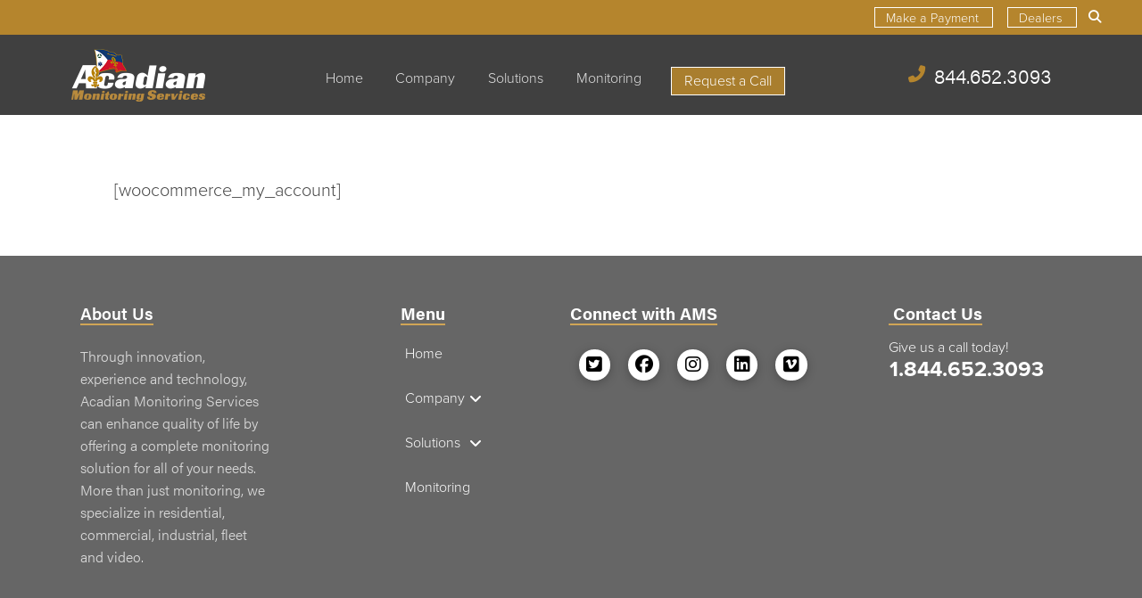

--- FILE ---
content_type: text/html; charset=UTF-8
request_url: https://www.acadianmonitoringservices.com/my-account/
body_size: 23319
content:
<!DOCTYPE html>
<html class="no-js" lang="en">
<head>
<meta charset="UTF-8">
<meta name="viewport" content="width=device-width, initial-scale=1.0">
<link rel="pingback" href="https://www.acadianmonitoringservices.com/xmlrpc.php">
<title>My account | Acadian Monitoring Services</title>
<link href="https://fonts.googleapis.com/css?family=Montserrat:100,100i,200,200i,300,300i,400,400i,500,500i,600,600i,700,700i,800,800i,900,900i%7CPoppins:100,100i,200,200i,300,300i,400,400i,500,500i,600,600i,700,700i,800,800i,900,900i%7CRoboto+Slab:100,100i,200,200i,300,300i,400,400i,500,500i,600,600i,700,700i,800,800i,900,900i%7COpen+Sans:100,100i,200,200i,300,300i,400,400i,500,500i,600,600i,700,700i,800,800i,900,900i%7CQuicksand:100,100i,200,200i,300,300i,400,400i,500,500i,600,600i,700,700i,800,800i,900,900i" rel="stylesheet"><meta name='robots' content='max-image-preview:large' />
	<style>img:is([sizes="auto" i], [sizes^="auto," i]) { contain-intrinsic-size: 3000px 1500px }</style>
	<link rel='dns-prefetch' href='//fonts.googleapis.com' />
<link rel='dns-prefetch' href='//pro.fontawesome.com' />
<link rel="alternate" type="application/rss+xml" title="Acadian Monitoring Services &raquo; Feed" href="https://www.acadianmonitoringservices.com/feed/" />
<link rel="alternate" type="application/rss+xml" title="Acadian Monitoring Services &raquo; Comments Feed" href="https://www.acadianmonitoringservices.com/comments/feed/" />
<meta property="og:site_name" content="Acadian Monitoring Services"><meta property="og:title" content="My account"><meta property="og:description" content="&nbsp; &nbsp; [woocommerce_my_account]&hellip;"><meta property="og:image" content="https://www.acadianmonitoringservices.com/wp-content/uploads/2016/08/AMS0917_Logo_FullColor-blue-400.png"><meta property="og:url" content="https://www.acadianmonitoringservices.com/my-account/"><meta property="og:type" content="article"><script type="text/javascript">
/* <![CDATA[ */
window._wpemojiSettings = {"baseUrl":"https:\/\/s.w.org\/images\/core\/emoji\/15.0.3\/72x72\/","ext":".png","svgUrl":"https:\/\/s.w.org\/images\/core\/emoji\/15.0.3\/svg\/","svgExt":".svg","source":{"concatemoji":"https:\/\/www.acadianmonitoringservices.com\/wp-includes\/js\/wp-emoji-release.min.js?ver=6.7.4"}};
/*! This file is auto-generated */
!function(i,n){var o,s,e;function c(e){try{var t={supportTests:e,timestamp:(new Date).valueOf()};sessionStorage.setItem(o,JSON.stringify(t))}catch(e){}}function p(e,t,n){e.clearRect(0,0,e.canvas.width,e.canvas.height),e.fillText(t,0,0);var t=new Uint32Array(e.getImageData(0,0,e.canvas.width,e.canvas.height).data),r=(e.clearRect(0,0,e.canvas.width,e.canvas.height),e.fillText(n,0,0),new Uint32Array(e.getImageData(0,0,e.canvas.width,e.canvas.height).data));return t.every(function(e,t){return e===r[t]})}function u(e,t,n){switch(t){case"flag":return n(e,"\ud83c\udff3\ufe0f\u200d\u26a7\ufe0f","\ud83c\udff3\ufe0f\u200b\u26a7\ufe0f")?!1:!n(e,"\ud83c\uddfa\ud83c\uddf3","\ud83c\uddfa\u200b\ud83c\uddf3")&&!n(e,"\ud83c\udff4\udb40\udc67\udb40\udc62\udb40\udc65\udb40\udc6e\udb40\udc67\udb40\udc7f","\ud83c\udff4\u200b\udb40\udc67\u200b\udb40\udc62\u200b\udb40\udc65\u200b\udb40\udc6e\u200b\udb40\udc67\u200b\udb40\udc7f");case"emoji":return!n(e,"\ud83d\udc26\u200d\u2b1b","\ud83d\udc26\u200b\u2b1b")}return!1}function f(e,t,n){var r="undefined"!=typeof WorkerGlobalScope&&self instanceof WorkerGlobalScope?new OffscreenCanvas(300,150):i.createElement("canvas"),a=r.getContext("2d",{willReadFrequently:!0}),o=(a.textBaseline="top",a.font="600 32px Arial",{});return e.forEach(function(e){o[e]=t(a,e,n)}),o}function t(e){var t=i.createElement("script");t.src=e,t.defer=!0,i.head.appendChild(t)}"undefined"!=typeof Promise&&(o="wpEmojiSettingsSupports",s=["flag","emoji"],n.supports={everything:!0,everythingExceptFlag:!0},e=new Promise(function(e){i.addEventListener("DOMContentLoaded",e,{once:!0})}),new Promise(function(t){var n=function(){try{var e=JSON.parse(sessionStorage.getItem(o));if("object"==typeof e&&"number"==typeof e.timestamp&&(new Date).valueOf()<e.timestamp+604800&&"object"==typeof e.supportTests)return e.supportTests}catch(e){}return null}();if(!n){if("undefined"!=typeof Worker&&"undefined"!=typeof OffscreenCanvas&&"undefined"!=typeof URL&&URL.createObjectURL&&"undefined"!=typeof Blob)try{var e="postMessage("+f.toString()+"("+[JSON.stringify(s),u.toString(),p.toString()].join(",")+"));",r=new Blob([e],{type:"text/javascript"}),a=new Worker(URL.createObjectURL(r),{name:"wpTestEmojiSupports"});return void(a.onmessage=function(e){c(n=e.data),a.terminate(),t(n)})}catch(e){}c(n=f(s,u,p))}t(n)}).then(function(e){for(var t in e)n.supports[t]=e[t],n.supports.everything=n.supports.everything&&n.supports[t],"flag"!==t&&(n.supports.everythingExceptFlag=n.supports.everythingExceptFlag&&n.supports[t]);n.supports.everythingExceptFlag=n.supports.everythingExceptFlag&&!n.supports.flag,n.DOMReady=!1,n.readyCallback=function(){n.DOMReady=!0}}).then(function(){return e}).then(function(){var e;n.supports.everything||(n.readyCallback(),(e=n.source||{}).concatemoji?t(e.concatemoji):e.wpemoji&&e.twemoji&&(t(e.twemoji),t(e.wpemoji)))}))}((window,document),window._wpemojiSettings);
/* ]]> */
</script>
<link rel='stylesheet' id='layerslider-css' href='https://www.acadianmonitoringservices.com/wp-content/plugins/LayerSlider/assets/static/layerslider/css/layerslider.css?ver=8.1.1' type='text/css' media='all' />
<link rel='stylesheet' id='ls-user-css' href='https://www.acadianmonitoringservices.com/wp-content/uploads/layerslider.custom.css?ver=1532649024' type='text/css' media='all' />
<style id='wp-emoji-styles-inline-css' type='text/css'>

	img.wp-smiley, img.emoji {
		display: inline !important;
		border: none !important;
		box-shadow: none !important;
		height: 1em !important;
		width: 1em !important;
		margin: 0 0.07em !important;
		vertical-align: -0.1em !important;
		background: none !important;
		padding: 0 !important;
	}
</style>
<link rel='stylesheet' id='wp-block-library-css' href='https://www.acadianmonitoringservices.com/wp-includes/css/dist/block-library/style.min.css?ver=6.7.4' type='text/css' media='all' />
<style id='wp-block-library-theme-inline-css' type='text/css'>
.wp-block-audio :where(figcaption){color:#555;font-size:13px;text-align:center}.is-dark-theme .wp-block-audio :where(figcaption){color:#ffffffa6}.wp-block-audio{margin:0 0 1em}.wp-block-code{border:1px solid #ccc;border-radius:4px;font-family:Menlo,Consolas,monaco,monospace;padding:.8em 1em}.wp-block-embed :where(figcaption){color:#555;font-size:13px;text-align:center}.is-dark-theme .wp-block-embed :where(figcaption){color:#ffffffa6}.wp-block-embed{margin:0 0 1em}.blocks-gallery-caption{color:#555;font-size:13px;text-align:center}.is-dark-theme .blocks-gallery-caption{color:#ffffffa6}:root :where(.wp-block-image figcaption){color:#555;font-size:13px;text-align:center}.is-dark-theme :root :where(.wp-block-image figcaption){color:#ffffffa6}.wp-block-image{margin:0 0 1em}.wp-block-pullquote{border-bottom:4px solid;border-top:4px solid;color:currentColor;margin-bottom:1.75em}.wp-block-pullquote cite,.wp-block-pullquote footer,.wp-block-pullquote__citation{color:currentColor;font-size:.8125em;font-style:normal;text-transform:uppercase}.wp-block-quote{border-left:.25em solid;margin:0 0 1.75em;padding-left:1em}.wp-block-quote cite,.wp-block-quote footer{color:currentColor;font-size:.8125em;font-style:normal;position:relative}.wp-block-quote:where(.has-text-align-right){border-left:none;border-right:.25em solid;padding-left:0;padding-right:1em}.wp-block-quote:where(.has-text-align-center){border:none;padding-left:0}.wp-block-quote.is-large,.wp-block-quote.is-style-large,.wp-block-quote:where(.is-style-plain){border:none}.wp-block-search .wp-block-search__label{font-weight:700}.wp-block-search__button{border:1px solid #ccc;padding:.375em .625em}:where(.wp-block-group.has-background){padding:1.25em 2.375em}.wp-block-separator.has-css-opacity{opacity:.4}.wp-block-separator{border:none;border-bottom:2px solid;margin-left:auto;margin-right:auto}.wp-block-separator.has-alpha-channel-opacity{opacity:1}.wp-block-separator:not(.is-style-wide):not(.is-style-dots){width:100px}.wp-block-separator.has-background:not(.is-style-dots){border-bottom:none;height:1px}.wp-block-separator.has-background:not(.is-style-wide):not(.is-style-dots){height:2px}.wp-block-table{margin:0 0 1em}.wp-block-table td,.wp-block-table th{word-break:normal}.wp-block-table :where(figcaption){color:#555;font-size:13px;text-align:center}.is-dark-theme .wp-block-table :where(figcaption){color:#ffffffa6}.wp-block-video :where(figcaption){color:#555;font-size:13px;text-align:center}.is-dark-theme .wp-block-video :where(figcaption){color:#ffffffa6}.wp-block-video{margin:0 0 1em}:root :where(.wp-block-template-part.has-background){margin-bottom:0;margin-top:0;padding:1.25em 2.375em}
</style>
<style id='font-awesome-svg-styles-default-inline-css' type='text/css'>
.svg-inline--fa {
  display: inline-block;
  height: 1em;
  overflow: visible;
  vertical-align: -.125em;
}
</style>
<link rel='stylesheet' id='font-awesome-svg-styles-css' href='https://www.acadianmonitoringservices.com/wp-content/uploads/font-awesome/v5.15.4/css/svg-with-js.css' type='text/css' media='all' />
<style id='font-awesome-svg-styles-inline-css' type='text/css'>
   .wp-block-font-awesome-icon svg::before,
   .wp-rich-text-font-awesome-icon svg::before {content: unset;}
</style>
<style id='classic-theme-styles-inline-css' type='text/css'>
/*! This file is auto-generated */
.wp-block-button__link{color:#fff;background-color:#32373c;border-radius:9999px;box-shadow:none;text-decoration:none;padding:calc(.667em + 2px) calc(1.333em + 2px);font-size:1.125em}.wp-block-file__button{background:#32373c;color:#fff;text-decoration:none}
</style>
<style id='global-styles-inline-css' type='text/css'>
:root{--wp--preset--aspect-ratio--square: 1;--wp--preset--aspect-ratio--4-3: 4/3;--wp--preset--aspect-ratio--3-4: 3/4;--wp--preset--aspect-ratio--3-2: 3/2;--wp--preset--aspect-ratio--2-3: 2/3;--wp--preset--aspect-ratio--16-9: 16/9;--wp--preset--aspect-ratio--9-16: 9/16;--wp--preset--color--black: #000000;--wp--preset--color--cyan-bluish-gray: #abb8c3;--wp--preset--color--white: #ffffff;--wp--preset--color--pale-pink: #f78da7;--wp--preset--color--vivid-red: #cf2e2e;--wp--preset--color--luminous-vivid-orange: #ff6900;--wp--preset--color--luminous-vivid-amber: #fcb900;--wp--preset--color--light-green-cyan: #7bdcb5;--wp--preset--color--vivid-green-cyan: #00d084;--wp--preset--color--pale-cyan-blue: #8ed1fc;--wp--preset--color--vivid-cyan-blue: #0693e3;--wp--preset--color--vivid-purple: #9b51e0;--wp--preset--gradient--vivid-cyan-blue-to-vivid-purple: linear-gradient(135deg,rgba(6,147,227,1) 0%,rgb(155,81,224) 100%);--wp--preset--gradient--light-green-cyan-to-vivid-green-cyan: linear-gradient(135deg,rgb(122,220,180) 0%,rgb(0,208,130) 100%);--wp--preset--gradient--luminous-vivid-amber-to-luminous-vivid-orange: linear-gradient(135deg,rgba(252,185,0,1) 0%,rgba(255,105,0,1) 100%);--wp--preset--gradient--luminous-vivid-orange-to-vivid-red: linear-gradient(135deg,rgba(255,105,0,1) 0%,rgb(207,46,46) 100%);--wp--preset--gradient--very-light-gray-to-cyan-bluish-gray: linear-gradient(135deg,rgb(238,238,238) 0%,rgb(169,184,195) 100%);--wp--preset--gradient--cool-to-warm-spectrum: linear-gradient(135deg,rgb(74,234,220) 0%,rgb(151,120,209) 20%,rgb(207,42,186) 40%,rgb(238,44,130) 60%,rgb(251,105,98) 80%,rgb(254,248,76) 100%);--wp--preset--gradient--blush-light-purple: linear-gradient(135deg,rgb(255,206,236) 0%,rgb(152,150,240) 100%);--wp--preset--gradient--blush-bordeaux: linear-gradient(135deg,rgb(254,205,165) 0%,rgb(254,45,45) 50%,rgb(107,0,62) 100%);--wp--preset--gradient--luminous-dusk: linear-gradient(135deg,rgb(255,203,112) 0%,rgb(199,81,192) 50%,rgb(65,88,208) 100%);--wp--preset--gradient--pale-ocean: linear-gradient(135deg,rgb(255,245,203) 0%,rgb(182,227,212) 50%,rgb(51,167,181) 100%);--wp--preset--gradient--electric-grass: linear-gradient(135deg,rgb(202,248,128) 0%,rgb(113,206,126) 100%);--wp--preset--gradient--midnight: linear-gradient(135deg,rgb(2,3,129) 0%,rgb(40,116,252) 100%);--wp--preset--font-size--small: 13px;--wp--preset--font-size--medium: 20px;--wp--preset--font-size--large: 36px;--wp--preset--font-size--x-large: 42px;--wp--preset--spacing--20: 0.44rem;--wp--preset--spacing--30: 0.67rem;--wp--preset--spacing--40: 1rem;--wp--preset--spacing--50: 1.5rem;--wp--preset--spacing--60: 2.25rem;--wp--preset--spacing--70: 3.38rem;--wp--preset--spacing--80: 5.06rem;--wp--preset--shadow--natural: 6px 6px 9px rgba(0, 0, 0, 0.2);--wp--preset--shadow--deep: 12px 12px 50px rgba(0, 0, 0, 0.4);--wp--preset--shadow--sharp: 6px 6px 0px rgba(0, 0, 0, 0.2);--wp--preset--shadow--outlined: 6px 6px 0px -3px rgba(255, 255, 255, 1), 6px 6px rgba(0, 0, 0, 1);--wp--preset--shadow--crisp: 6px 6px 0px rgba(0, 0, 0, 1);}:where(.is-layout-flex){gap: 0.5em;}:where(.is-layout-grid){gap: 0.5em;}body .is-layout-flex{display: flex;}.is-layout-flex{flex-wrap: wrap;align-items: center;}.is-layout-flex > :is(*, div){margin: 0;}body .is-layout-grid{display: grid;}.is-layout-grid > :is(*, div){margin: 0;}:where(.wp-block-columns.is-layout-flex){gap: 2em;}:where(.wp-block-columns.is-layout-grid){gap: 2em;}:where(.wp-block-post-template.is-layout-flex){gap: 1.25em;}:where(.wp-block-post-template.is-layout-grid){gap: 1.25em;}.has-black-color{color: var(--wp--preset--color--black) !important;}.has-cyan-bluish-gray-color{color: var(--wp--preset--color--cyan-bluish-gray) !important;}.has-white-color{color: var(--wp--preset--color--white) !important;}.has-pale-pink-color{color: var(--wp--preset--color--pale-pink) !important;}.has-vivid-red-color{color: var(--wp--preset--color--vivid-red) !important;}.has-luminous-vivid-orange-color{color: var(--wp--preset--color--luminous-vivid-orange) !important;}.has-luminous-vivid-amber-color{color: var(--wp--preset--color--luminous-vivid-amber) !important;}.has-light-green-cyan-color{color: var(--wp--preset--color--light-green-cyan) !important;}.has-vivid-green-cyan-color{color: var(--wp--preset--color--vivid-green-cyan) !important;}.has-pale-cyan-blue-color{color: var(--wp--preset--color--pale-cyan-blue) !important;}.has-vivid-cyan-blue-color{color: var(--wp--preset--color--vivid-cyan-blue) !important;}.has-vivid-purple-color{color: var(--wp--preset--color--vivid-purple) !important;}.has-black-background-color{background-color: var(--wp--preset--color--black) !important;}.has-cyan-bluish-gray-background-color{background-color: var(--wp--preset--color--cyan-bluish-gray) !important;}.has-white-background-color{background-color: var(--wp--preset--color--white) !important;}.has-pale-pink-background-color{background-color: var(--wp--preset--color--pale-pink) !important;}.has-vivid-red-background-color{background-color: var(--wp--preset--color--vivid-red) !important;}.has-luminous-vivid-orange-background-color{background-color: var(--wp--preset--color--luminous-vivid-orange) !important;}.has-luminous-vivid-amber-background-color{background-color: var(--wp--preset--color--luminous-vivid-amber) !important;}.has-light-green-cyan-background-color{background-color: var(--wp--preset--color--light-green-cyan) !important;}.has-vivid-green-cyan-background-color{background-color: var(--wp--preset--color--vivid-green-cyan) !important;}.has-pale-cyan-blue-background-color{background-color: var(--wp--preset--color--pale-cyan-blue) !important;}.has-vivid-cyan-blue-background-color{background-color: var(--wp--preset--color--vivid-cyan-blue) !important;}.has-vivid-purple-background-color{background-color: var(--wp--preset--color--vivid-purple) !important;}.has-black-border-color{border-color: var(--wp--preset--color--black) !important;}.has-cyan-bluish-gray-border-color{border-color: var(--wp--preset--color--cyan-bluish-gray) !important;}.has-white-border-color{border-color: var(--wp--preset--color--white) !important;}.has-pale-pink-border-color{border-color: var(--wp--preset--color--pale-pink) !important;}.has-vivid-red-border-color{border-color: var(--wp--preset--color--vivid-red) !important;}.has-luminous-vivid-orange-border-color{border-color: var(--wp--preset--color--luminous-vivid-orange) !important;}.has-luminous-vivid-amber-border-color{border-color: var(--wp--preset--color--luminous-vivid-amber) !important;}.has-light-green-cyan-border-color{border-color: var(--wp--preset--color--light-green-cyan) !important;}.has-vivid-green-cyan-border-color{border-color: var(--wp--preset--color--vivid-green-cyan) !important;}.has-pale-cyan-blue-border-color{border-color: var(--wp--preset--color--pale-cyan-blue) !important;}.has-vivid-cyan-blue-border-color{border-color: var(--wp--preset--color--vivid-cyan-blue) !important;}.has-vivid-purple-border-color{border-color: var(--wp--preset--color--vivid-purple) !important;}.has-vivid-cyan-blue-to-vivid-purple-gradient-background{background: var(--wp--preset--gradient--vivid-cyan-blue-to-vivid-purple) !important;}.has-light-green-cyan-to-vivid-green-cyan-gradient-background{background: var(--wp--preset--gradient--light-green-cyan-to-vivid-green-cyan) !important;}.has-luminous-vivid-amber-to-luminous-vivid-orange-gradient-background{background: var(--wp--preset--gradient--luminous-vivid-amber-to-luminous-vivid-orange) !important;}.has-luminous-vivid-orange-to-vivid-red-gradient-background{background: var(--wp--preset--gradient--luminous-vivid-orange-to-vivid-red) !important;}.has-very-light-gray-to-cyan-bluish-gray-gradient-background{background: var(--wp--preset--gradient--very-light-gray-to-cyan-bluish-gray) !important;}.has-cool-to-warm-spectrum-gradient-background{background: var(--wp--preset--gradient--cool-to-warm-spectrum) !important;}.has-blush-light-purple-gradient-background{background: var(--wp--preset--gradient--blush-light-purple) !important;}.has-blush-bordeaux-gradient-background{background: var(--wp--preset--gradient--blush-bordeaux) !important;}.has-luminous-dusk-gradient-background{background: var(--wp--preset--gradient--luminous-dusk) !important;}.has-pale-ocean-gradient-background{background: var(--wp--preset--gradient--pale-ocean) !important;}.has-electric-grass-gradient-background{background: var(--wp--preset--gradient--electric-grass) !important;}.has-midnight-gradient-background{background: var(--wp--preset--gradient--midnight) !important;}.has-small-font-size{font-size: var(--wp--preset--font-size--small) !important;}.has-medium-font-size{font-size: var(--wp--preset--font-size--medium) !important;}.has-large-font-size{font-size: var(--wp--preset--font-size--large) !important;}.has-x-large-font-size{font-size: var(--wp--preset--font-size--x-large) !important;}
:where(.wp-block-post-template.is-layout-flex){gap: 1.25em;}:where(.wp-block-post-template.is-layout-grid){gap: 1.25em;}
:where(.wp-block-columns.is-layout-flex){gap: 2em;}:where(.wp-block-columns.is-layout-grid){gap: 2em;}
:root :where(.wp-block-pullquote){font-size: 1.5em;line-height: 1.6;}
</style>
<link rel='stylesheet' id='wpos-slick-style-css' href='https://www.acadianmonitoringservices.com/wp-content/plugins/wp-logo-showcase-responsive-slider-pro/assets/css/slick.css?ver=1.3' type='text/css' media='all' />
<link rel='stylesheet' id='wpos-animate-style-css' href='https://www.acadianmonitoringservices.com/wp-content/plugins/wp-logo-showcase-responsive-slider-pro/assets/css/animate.min.css?ver=1.3' type='text/css' media='all' />
<link rel='stylesheet' id='wpls-pro-public-style-css' href='https://www.acadianmonitoringservices.com/wp-content/plugins/wp-logo-showcase-responsive-slider-pro/assets/css/wpls-pro-public.css?ver=1.3' type='text/css' media='all' />
<link rel='stylesheet' id='wpex-infgrapihcs-css' href='https://www.acadianmonitoringservices.com/wp-content/plugins/wp-timelines/css/style-infographics.css?ver=1.0' type='text/css' media='all' />
<link rel='stylesheet' id='wpex-font-awesome-css' href='https://www.acadianmonitoringservices.com/wp-content/plugins/wp-timelines/css/font-awesome/css/font-awesome.min.css?ver=6.7.4' type='text/css' media='all' />
<link rel='stylesheet' id='wpex-google-fonts-css' href='//fonts.googleapis.com/css?family=Source+Sans+Pro%7CAcumin+Pro&#038;ver=1.0.0' type='text/css' media='all' />
<link rel='stylesheet' id='x-stack-css' href='https://www.acadianmonitoringservices.com/wp-content/themes/pro/framework/dist/css/site/stacks/renew.css?ver=6.7.11' type='text/css' media='all' />
<link rel='stylesheet' id='font-awesome-official-css' href='https://pro.fontawesome.com/releases/v5.15.4/css/all.css' type='text/css' media='all' integrity="sha384-rqn26AG5Pj86AF4SO72RK5fyefcQ/x32DNQfChxWvbXIyXFePlEktwD18fEz+kQU" crossorigin="anonymous" />
<link rel='stylesheet' id='tablepress-default-css' href='https://www.acadianmonitoringservices.com/wp-content/plugins/tablepress/css/build/default.css?ver=3.2.6' type='text/css' media='all' />
<style id='cs-inline-css' type='text/css'>
@media (min-width:1200px){.x-hide-xl{display:none !important;}}@media (min-width:979px) and (max-width:1199px){.x-hide-lg{display:none !important;}}@media (min-width:767px) and (max-width:978px){.x-hide-md{display:none !important;}}@media (min-width:480px) and (max-width:766px){.x-hide-sm{display:none !important;}}@media (max-width:479px){.x-hide-xs{display:none !important;}} a,h1 a:hover,h2 a:hover,h3 a:hover,h4 a:hover,h5 a:hover,h6 a:hover,.x-comment-time:hover,#reply-title small a,.comment-reply-link:hover,.x-comment-author a:hover,.x-recent-posts a:hover .h-recent-posts{color:rgb(181,133,45);}a:hover,#reply-title small a:hover{color:rgba(181,133,45,0.5);}.entry-title i,.entry-title svg{color:#dddddd;}a.x-img-thumbnail:hover,li.bypostauthor > article.comment{border-color:rgb(181,133,45);}.flex-direction-nav a,.flex-control-nav a:hover,.flex-control-nav a.flex-active,.x-dropcap,.x-skill-bar .bar,.x-pricing-column.featured h2,.h-comments-title small,.x-pagination a:hover,.woocommerce-pagination a:hover,.x-entry-share .x-share:hover,.entry-thumb,.widget_tag_cloud .tagcloud a:hover,.widget_product_tag_cloud .tagcloud a:hover,.x-highlight,.x-recent-posts .x-recent-posts-img:after,.x-portfolio-filters{background-color:rgb(181,133,45);}.x-portfolio-filters:hover{background-color:rgba(181,133,45,0.5);}.x-main{width:calc(72% - 3.20197%);}.x-sidebar{width:calc(100% - 3.20197% - 72%);}.h-landmark{font-weight:300;}.x-comment-author a{color:#444444;}.x-comment-author a,.comment-form-author label,.comment-form-email label,.comment-form-url label,.comment-form-rating label,.comment-form-comment label,.widget_calendar #wp-calendar caption,.widget_calendar #wp-calendar th,.x-accordion-heading .x-accordion-toggle,.x-nav-tabs > li > a:hover,.x-nav-tabs > .active > a,.x-nav-tabs > .active > a:hover{color:rgb(0,0,0);}.widget_calendar #wp-calendar th{border-bottom-color:rgb(0,0,0);}.x-pagination span.current,.woocommerce-pagination span[aria-current],.x-portfolio-filters-menu,.widget_tag_cloud .tagcloud a,.h-feature-headline span i,.widget_price_filter .ui-slider .ui-slider-handle{background-color:rgb(0,0,0);}@media (max-width:978.98px){}html{font-size:14px;}@media (min-width:479px){html{font-size:14px;}}@media (min-width:766px){html{font-size:14px;}}@media (min-width:978px){html{font-size:14px;}}@media (min-width:1199px){html{font-size:20px;}}body{font-style:normal;font-weight:300;color:#444444;background:rgb(255,255,255);}.w-b{font-weight:300 !important;}h1,h2,h3,h4,h5,h6,.h1,.h2,.h3,.h4,.h5,.h6,.x-text-headline{font-family:inherit;font-style:normal;font-weight:700;}h1,.h1{letter-spacing:.001em;}h2,.h2{letter-spacing:-0.022em;}h3,.h3{letter-spacing:.001em;}h4,.h4{letter-spacing:.001em;}h5,.h5{letter-spacing:.001em;}h6,.h6{letter-spacing:.001em;}.w-h{font-weight:700 !important;}.x-container.width{width:80%;}.x-container.max{max-width:1200px;}.x-bar-content.x-container.width{flex-basis:80%;}.x-main.full{float:none;clear:both;display:block;width:auto;}@media (max-width:978.98px){.x-main.full,.x-main.left,.x-main.right,.x-sidebar.left,.x-sidebar.right{float:none;display:block;width:auto !important;}}.entry-header,.entry-content{font-size:1rem;}body,input,button,select,textarea{font-family:"proxima-nova",sans-serif;}h1,h2,h3,h4,h5,h6,.h1,.h2,.h3,.h4,.h5,.h6,h1 a,h2 a,h3 a,h4 a,h5 a,h6 a,.h1 a,.h2 a,.h3 a,.h4 a,.h5 a,.h6 a,blockquote{color:rgb(0,0,0);}.cfc-h-tx{color:rgb(0,0,0) !important;}.cfc-h-bd{border-color:rgb(0,0,0) !important;}.cfc-h-bg{background-color:rgb(0,0,0) !important;}.cfc-b-tx{color:#444444 !important;}.cfc-b-bd{border-color:#444444 !important;}.cfc-b-bg{background-color:#444444 !important;}.x-btn,.button,[type="submit"]{color:#ffffff;border-color:hsla(200,100%,60%,0);background-color:rgb(255,255,255);text-shadow:0 0.075em 0.075em rgba(0,0,0,0.5);}.x-btn:hover,.button:hover,[type="submit"]:hover{color:#ffffff;border-color:hsla(0,0%,63%,0);background-color:rgba(255,255,255,0.6);text-shadow:0 0.075em 0.075em rgba(0,0,0,0.5);}.x-btn.x-btn-real,.x-btn.x-btn-real:hover{margin-bottom:0.25em;text-shadow:0 0.075em 0.075em rgba(0,0,0,0.65);}.x-btn.x-btn-real{box-shadow:0 0.25em 0 0 #a71000,0 4px 9px rgba(0,0,0,0.75);}.x-btn.x-btn-real:hover{box-shadow:0 0.25em 0 0 #a71000,0 4px 9px rgba(0,0,0,0.75);}.x-btn.x-btn-flat,.x-btn.x-btn-flat:hover{margin-bottom:0;text-shadow:0 0.075em 0.075em rgba(0,0,0,0.65);box-shadow:none;}.x-btn.x-btn-transparent,.x-btn.x-btn-transparent:hover{margin-bottom:0;border-width:3px;text-shadow:none;text-transform:uppercase;background-color:transparent;box-shadow:none;}.bg .mejs-container,.x-video .mejs-container{position:unset !important;} @font-face{font-family:'FontAwesomePro';font-style:normal;font-weight:900;font-display:block;src:url('https://www.acadianmonitoringservices.com/wp-content/themes/pro/cornerstone/assets/fonts/fa-solid-900.woff2?ver=6.7.2') format('woff2'),url('https://www.acadianmonitoringservices.com/wp-content/themes/pro/cornerstone/assets/fonts/fa-solid-900.ttf?ver=6.7.2') format('truetype');}[data-x-fa-pro-icon]{font-family:"FontAwesomePro" !important;}[data-x-fa-pro-icon]:before{content:attr(data-x-fa-pro-icon);}[data-x-icon],[data-x-icon-o],[data-x-icon-l],[data-x-icon-s],[data-x-icon-b],[data-x-icon-sr],[data-x-icon-ss],[data-x-icon-sl],[data-x-fa-pro-icon],[class*="cs-fa-"]{display:inline-flex;font-style:normal;font-weight:400;text-decoration:inherit;text-rendering:auto;-webkit-font-smoothing:antialiased;-moz-osx-font-smoothing:grayscale;}[data-x-icon].left,[data-x-icon-o].left,[data-x-icon-l].left,[data-x-icon-s].left,[data-x-icon-b].left,[data-x-icon-sr].left,[data-x-icon-ss].left,[data-x-icon-sl].left,[data-x-fa-pro-icon].left,[class*="cs-fa-"].left{margin-right:0.5em;}[data-x-icon].right,[data-x-icon-o].right,[data-x-icon-l].right,[data-x-icon-s].right,[data-x-icon-b].right,[data-x-icon-sr].right,[data-x-icon-ss].right,[data-x-icon-sl].right,[data-x-fa-pro-icon].right,[class*="cs-fa-"].right{margin-left:0.5em;}[data-x-icon]:before,[data-x-icon-o]:before,[data-x-icon-l]:before,[data-x-icon-s]:before,[data-x-icon-b]:before,[data-x-icon-sr]:before,[data-x-icon-ss]:before,[data-x-icon-sl]:before,[data-x-fa-pro-icon]:before,[class*="cs-fa-"]:before{line-height:1;}@font-face{font-family:'FontAwesome';font-style:normal;font-weight:900;font-display:block;src:url('https://www.acadianmonitoringservices.com/wp-content/themes/pro/cornerstone/assets/fonts/fa-solid-900.woff2?ver=6.7.2') format('woff2'),url('https://www.acadianmonitoringservices.com/wp-content/themes/pro/cornerstone/assets/fonts/fa-solid-900.ttf?ver=6.7.2') format('truetype');}[data-x-icon],[data-x-icon-s],[data-x-icon][class*="cs-fa-"]{font-family:"FontAwesome" !important;font-weight:900;}[data-x-icon]:before,[data-x-icon][class*="cs-fa-"]:before{content:attr(data-x-icon);}[data-x-icon-s]:before{content:attr(data-x-icon-s);}@font-face{font-family:'FontAwesomeRegular';font-style:normal;font-weight:400;font-display:block;src:url('https://www.acadianmonitoringservices.com/wp-content/themes/pro/cornerstone/assets/fonts/fa-regular-400.woff2?ver=6.7.2') format('woff2'),url('https://www.acadianmonitoringservices.com/wp-content/themes/pro/cornerstone/assets/fonts/fa-regular-400.ttf?ver=6.7.2') format('truetype');}@font-face{font-family:'FontAwesomePro';font-style:normal;font-weight:400;font-display:block;src:url('https://www.acadianmonitoringservices.com/wp-content/themes/pro/cornerstone/assets/fonts/fa-regular-400.woff2?ver=6.7.2') format('woff2'),url('https://www.acadianmonitoringservices.com/wp-content/themes/pro/cornerstone/assets/fonts/fa-regular-400.ttf?ver=6.7.2') format('truetype');}[data-x-icon-o]{font-family:"FontAwesomeRegular" !important;}[data-x-icon-o]:before{content:attr(data-x-icon-o);}@font-face{font-family:'FontAwesomeLight';font-style:normal;font-weight:300;font-display:block;src:url('https://www.acadianmonitoringservices.com/wp-content/themes/pro/cornerstone/assets/fonts/fa-light-300.woff2?ver=6.7.2') format('woff2'),url('https://www.acadianmonitoringservices.com/wp-content/themes/pro/cornerstone/assets/fonts/fa-light-300.ttf?ver=6.7.2') format('truetype');}@font-face{font-family:'FontAwesomePro';font-style:normal;font-weight:300;font-display:block;src:url('https://www.acadianmonitoringservices.com/wp-content/themes/pro/cornerstone/assets/fonts/fa-light-300.woff2?ver=6.7.2') format('woff2'),url('https://www.acadianmonitoringservices.com/wp-content/themes/pro/cornerstone/assets/fonts/fa-light-300.ttf?ver=6.7.2') format('truetype');}[data-x-icon-l]{font-family:"FontAwesomeLight" !important;font-weight:300;}[data-x-icon-l]:before{content:attr(data-x-icon-l);}@font-face{font-family:'FontAwesomeBrands';font-style:normal;font-weight:normal;font-display:block;src:url('https://www.acadianmonitoringservices.com/wp-content/themes/pro/cornerstone/assets/fonts/fa-brands-400.woff2?ver=6.7.2') format('woff2'),url('https://www.acadianmonitoringservices.com/wp-content/themes/pro/cornerstone/assets/fonts/fa-brands-400.ttf?ver=6.7.2') format('truetype');}[data-x-icon-b]{font-family:"FontAwesomeBrands" !important;}[data-x-icon-b]:before{content:attr(data-x-icon-b);}.widget.widget_rss li .rsswidget:before{content:"\f35d";padding-right:0.4em;font-family:"FontAwesome";} .m52e-0.x-bar{height:39px;background-color:rgb(181,133,45);}.m52e-0 .x-bar-content{height:39px;}.m52e-0.x-bar-space{height:39px;}.m52e-1.x-bar{border-top-width:0;border-right-width:0;border-bottom-width:0;border-left-width:0;font-size:16px;z-index:9999;}.m52e-1 .x-bar-content{display:flex;flex-direction:row;justify-content:space-between;align-items:center;flex-grow:0;flex-shrink:1;}.m52e-1.x-bar-space{font-size:16px;}.m52e-2 .x-bar-content{flex-basis:100%;}.m52e-3.x-bar-outer-spacers:after,.m52e-3.x-bar-outer-spacers:before{flex-basis:2em;width:2em!important;height:2em;}.m52e-4.x-bar{width:calc(100% - (0px * 2));margin-top:0px;margin-left:0px;margin-right:0px;}.m52e-5.x-bar{height:90px;background-color:rgba(0,0,0,0.75);}.m52e-5 .x-bar-content{height:90px;}.m52e-5.x-bar-outer-spacers:after,.m52e-5.x-bar-outer-spacers:before{flex-basis:5em;width:5em!important;height:5em;}.m52e-5.x-bar-space{height:90px;}.m52e-6.x-bar{height:6em;}.m52e-6 .x-bar-content{flex-basis:90%;height:6em;}.m52e-6.x-bar-space{height:6em;}.m52e-7.x-bar{background-color:rgba(0,0,0,0.35);}.m52e-8.x-bar{height:4em;}.m52e-8 .x-bar-content{height:4em;}.m52e-8.x-bar-outer-spacers:after,.m52e-8.x-bar-outer-spacers:before{flex-basis:0em;width:0em!important;height:0em;}.m52e-8.x-bar-space{height:4em;}.m52e-9.x-bar-container{display:flex;align-items:center;flex-grow:0;flex-shrink:1;flex-basis:auto;border-top-width:0;border-right-width:0;border-bottom-width:0;border-left-width:0;font-size:1em;z-index:1;}.m52e-a.x-bar-container{flex-direction:column;max-width:400px;}.m52e-b.x-bar-container{justify-content:center;}.m52e-d.x-bar-container{flex-direction:row;}.m52e-e.x-bar-container{justify-content:space-between;}.m52e-f.x-bar-container{margin-top:0px;margin-right:0px;margin-bottom:0px;margin-left:15px;}.m52e-h{font-size:1em;}.m52e-i{display:flex;flex-direction:row;justify-content:space-around;align-items:stretch;flex-grow:0;flex-shrink:0;flex-basis:auto;}.m52e-i > li,.m52e-i > li > a{flex-grow:0;flex-shrink:1;flex-basis:auto;}.m52e-j{align-self:stretch;}.m52e-k{margin-top:0px;margin-right:15px;margin-bottom:0px;margin-left:0px;align-self:flex-end;}.m52e-l [data-x-toggle-collapse]{transition-duration:300ms;transition-timing-function:cubic-bezier(0.400,0.000,0.200,1.000);}.m52e-m .x-dropdown {width:14em;font-size:16px;border-top-width:0;border-right-width:0;border-bottom-width:0;border-left-width:0;box-shadow:0em 0.15em 2em 0em rgba(0,0,0,0.15);transition-duration:500ms,500ms,0s;transition-timing-function:cubic-bezier(0.400,0.000,0.200,1.000);}.m52e-m .x-dropdown:not(.x-active) {transition-delay:0s,0s,500ms;}.m52e-n .x-dropdown {background-color:rgb(255,255,255);}.m52e-o.x-anchor {margin-top:0.5000000000003em;margin-right:0.5000000000003em;margin-bottom:0.5000000000003em;margin-left:0.5000000000003em;}.m52e-o.x-anchor .x-anchor-text {margin-right:3px;margin-left:0px;}.m52e-o.x-anchor .x-anchor-text-primary {font-size:0.9em;}.m52e-p.x-anchor {border-top-width:0.5px;border-right-width:0.5px;border-bottom-width:0.5px;border-left-width:0.5px;border-top-style:solid;border-right-style:solid;border-bottom-style:solid;border-left-style:solid;border-top-color:rgb(255,255,255);border-right-color:rgb(255,255,255);border-bottom-color:rgb(255,255,255);border-left-color:rgb(255,255,255);}.m52e-p.x-anchor:hover .x-anchor-text-primary,.m52e-p.x-anchor[class*="active"] .x-anchor-text-primary,[data-x-effect-provider*="colors"]:hover .m52e-p.x-anchor .x-anchor-text-primary {color:rgba(255,255,255,0.5);}.m52e-r.x-anchor {font-size:1em;}.m52e-s.x-anchor .x-anchor-content {display:flex;flex-direction:row;align-items:center;}.m52e-t.x-anchor .x-anchor-content {justify-content:center;}.m52e-u.x-anchor .x-anchor-content {padding-top:0.75em;padding-bottom:0.75em;}.m52e-v.x-anchor .x-anchor-content {padding-right:0.75em;}.m52e-w.x-anchor .x-anchor-content {padding-left:0.75em;}.m52e-y.x-anchor .x-anchor-text {margin-top:5px;margin-bottom:5px;}.m52e-z.x-anchor .x-anchor-text-primary {font-family:"proxima-nova",sans-serif;}.m52e-10.x-anchor .x-anchor-text-primary {font-style:normal;line-height:1;}.m52e-11.x-anchor .x-anchor-text-primary {font-weight:300;}.m52e-12.x-anchor .x-anchor-text-primary {color:rgb(255,255,255);}.m52e-14.x-anchor {border-top-width:0;border-right-width:0;border-bottom-width:0;border-left-width:0;}.m52e-15.x-anchor .x-anchor-content {justify-content:flex-start;}.m52e-16.x-anchor .x-anchor-text {margin-right:auto;}.m52e-17.x-anchor .x-anchor-text {margin-left:5px;}.m52e-18.x-anchor .x-anchor-text-primary {font-family:inherit;font-weight:inherit;}.m52e-19.x-anchor .x-anchor-text-primary {font-size:1em;}.m52e-1a.x-anchor .x-anchor-text-primary {color:rgba(0,0,0,1);}.m52e-1b.x-anchor:hover .x-anchor-text-primary,.m52e-1b.x-anchor[class*="active"] .x-anchor-text-primary,[data-x-effect-provider*="colors"]:hover .m52e-1b.x-anchor .x-anchor-text-primary {color:rgba(0,0,0,0.5);}.m52e-1c.x-anchor .x-anchor-sub-indicator {margin-top:5px;margin-right:5px;margin-bottom:5px;font-size:1em;}.m52e-1d.x-anchor .x-anchor-sub-indicator {margin-left:5px;}.m52e-1e.x-anchor .x-anchor-sub-indicator {color:rgba(0,0,0,1);}.m52e-1f.x-anchor:hover .x-anchor-sub-indicator,.m52e-1f.x-anchor[class*="active"] .x-anchor-sub-indicator,[data-x-effect-provider*="colors"]:hover .m52e-1f.x-anchor .x-anchor-sub-indicator {color:rgba(0,0,0,0.5);}.m52e-1g.x-anchor {margin-top:0em;margin-right:0.35em;}.m52e-1g.x-anchor .x-anchor-content {padding-top:0em;padding-right:0.2em;padding-bottom:0em;padding-left:0em;}.m52e-1g.x-anchor .x-graphic-icon {font-size:0.9em;}.m52e-1g.x-anchor:hover .x-graphic-icon,.m52e-1g.x-anchor[class*="active"] .x-graphic-icon,[data-x-effect-provider*="colors"]:hover .m52e-1g.x-anchor .x-graphic-icon {color:rgba(255,255,255,0.5);}.m52e-1g.x-anchor .x-toggle {color:rgba(0,0,0,1);}.m52e-1g.x-anchor:hover .x-toggle,.m52e-1g.x-anchor[class*="active"] .x-toggle,[data-x-effect-provider*="colors"]:hover .m52e-1g.x-anchor .x-toggle {color:rgba(0,0,0,0.5);}.m52e-1g.x-anchor .x-toggle-burger {font-size:0.1em;}.m52e-1h.x-anchor {margin-bottom:0em;margin-left:0em;}.m52e-1i.x-anchor {background-color:transparent;}.m52e-1j.x-anchor .x-graphic {margin-top:5px;margin-right:5px;margin-bottom:5px;margin-left:5px;}.m52e-1k.x-anchor .x-graphic-icon {width:1em;height:1em;line-height:1em;background-color:transparent;}.m52e-1l.x-anchor .x-graphic-icon {color:rgb(255,255,255);}.m52e-1m.x-anchor .x-graphic-icon {border-top-width:0;border-right-width:0;border-bottom-width:0;border-left-width:0;}.m52e-1n.x-anchor .x-toggle-burger {width:12em;margin-top:3.25em;margin-bottom:3.25em;}.m52e-1n.x-anchor .x-toggle-burger-bun-t {transform:translate3d(0,calc(3.25em * -1),0);}.m52e-1n.x-anchor .x-toggle-burger-bun-b {transform:translate3d(0,3.25em,0);}.m52e-1o.x-anchor .x-toggle-burger {margin-right:0;margin-left:0;}.m52e-1p.x-anchor .x-anchor-content {padding-top:0.834em;padding-right:0.834em;padding-bottom:1.7590000000000001em;padding-left:0.834em;}.m52e-1p.x-anchor .x-anchor-text-primary {color:rgba(255,255,255,0.85);}.m52e-1p > .is-primary {width:80%;height:2px;color:rgb(255,255,255);transform-origin:100% 100%;}.m52e-1q.x-anchor .x-anchor-text {margin-right:5px;}.m52e-1r.x-anchor:hover .x-anchor-text-primary,.m52e-1r.x-anchor[class*="active"] .x-anchor-text-primary,[data-x-effect-provider*="colors"]:hover .m52e-1r.x-anchor .x-anchor-text-primary {color:rgb(255,255,255);}.m52e-1s.x-anchor {background-color:rgba(0,0,0,0.75);}.m52e-1s.x-anchor:hover,.m52e-1s.x-anchor[class*="active"],[data-x-effect-provider*="colors"]:hover .m52e-1s.x-anchor {background-color:rgb(181,133,45);}.m52e-1s.x-anchor:hover .x-anchor-text-primary,.m52e-1s.x-anchor[class*="active"] .x-anchor-text-primary,[data-x-effect-provider*="colors"]:hover .m52e-1s.x-anchor .x-anchor-text-primary {color:rgba(255,255,255,0.9);}.m52e-1s.x-anchor .x-anchor-sub-indicator {color:rgb(255,255,255);}.m52e-1t.x-anchor {width:8em;height:2em;margin-top:0.9em;margin-right:0em;background-color:rgba(181,133,45,0.9);}.m52e-1t.x-anchor .x-anchor-text {margin-top:2px;margin-bottom:2px;}.m52e-1v.x-anchor {font-size:1.2em;}.m52e-1v.x-anchor .x-anchor-content {padding-top:0.35em;padding-bottom:0.35em;}.m52e-1v.x-anchor .x-anchor-text-primary {font-family:"acumin-pro",sans-serif;font-weight:300;}.m52e-1v.x-anchor .x-graphic-icon {font-size:1em;color:rgb(181,133,45);}.m52e-1w.x-anchor .x-anchor-content {padding-right:0.85em;padding-left:0.85em;}.m52e-1x.x-anchor .x-anchor-text-primary {font-size:1.2em;}.m52e-1y.x-anchor {width:2.75em;height:2.75em;}.m52e-1y.x-anchor .x-graphic {margin-top:2px;margin-right:2px;margin-bottom:2px;margin-left:2px;}.m52e-1z.x-anchor .x-graphic-icon {font-size:1.25em;}.m52e-1z.x-anchor .x-toggle {color:rgb(255,255,255);}.m52e-1z.x-anchor:hover .x-toggle,.m52e-1z.x-anchor[class*="active"] .x-toggle,[data-x-effect-provider*="colors"]:hover .m52e-1z.x-anchor .x-toggle {color:rgba(255,255,255,0.5);}.m52e-20.x-anchor .x-graphic-icon {color:rgba(0,0,0,1);}.m52e-20.x-anchor:hover .x-graphic-icon,.m52e-20.x-anchor[class*="active"] .x-graphic-icon,[data-x-effect-provider*="colors"]:hover .m52e-20.x-anchor .x-graphic-icon {color:rgba(0,0,0,0.5);}.m52e-21.x-anchor .x-toggle-burger {font-size:0.15em;}.m52e-22.x-anchor {background-color:rgb(231,231,231);}.m52e-22.x-anchor:hover,.m52e-22.x-anchor[class*="active"],[data-x-effect-provider*="colors"]:hover .m52e-22.x-anchor {background-color:#183d6e;}.m52e-22.x-anchor:hover .x-anchor-sub-indicator,.m52e-22.x-anchor[class*="active"] .x-anchor-sub-indicator,[data-x-effect-provider*="colors"]:hover .m52e-22.x-anchor .x-anchor-sub-indicator {color:rgb(255,255,255);}.m52e-23.x-anchor .x-anchor-text {margin-right:8px;}.m52e-24.x-anchor .x-toggle-burger {font-size:0.13em;}.m52e-25.x-anchor {min-width:400px;background-color:rgb(255,255,255);}.m52e-26.x-anchor .x-anchor-content {padding-top:0.745em;padding-right:0.745em;padding-bottom:0.745em;padding-left:0.745em;}.m52e-26.x-anchor .x-anchor-text-primary {color:rgb(0,0,0);}.m52e-26.x-anchor .x-anchor-sub-indicator {margin-left:50px;color:rgb(0,0,0);}.m52e-27.x-anchor {width:100%;}.m52e-27.x-anchor .x-anchor-content {padding-left:2em;}.m52e-27.x-anchor .x-anchor-text-primary {font-weight:400;}.m52e-28.x-anchor .x-anchor-text-primary {color:#444444;}.m52e-28.x-anchor .x-anchor-sub-indicator {color:#444444;}.m52e-29.x-anchor {width:3em;height:3em;}.m52e-29.x-anchor .x-toggle-burger {width:10em;margin-top:3em;margin-bottom:3em;font-size:2px;}.m52e-29.x-anchor .x-toggle-burger-bun-t {transform:translate3d(0,calc(3em * -1),0);}.m52e-29.x-anchor .x-toggle-burger-bun-b {transform:translate3d(0,3em,0);}.m52e-2a.x-anchor .x-graphic-icon {width:auto;}.m52e-2b.x-anchor {margin-top:2px;margin-bottom:2px;border-top-left-radius:4px;border-top-right-radius:4px;border-bottom-right-radius:4px;border-bottom-left-radius:4px;background-color:rgba(0,0,0,0.1);}.m52e-2b.x-anchor .x-anchor-content {padding-top:1em;padding-bottom:1em;}.m52e-2c.x-anchor {margin-right:0px;margin-left:0px;}.m52e-2d.x-anchor .x-anchor-content {padding-right:1.25em;padding-left:1.25em;}.m52e-2e.x-anchor .x-anchor-text-primary {color:rgba(0,0,0,0.5);}.m52e-2e.x-anchor:hover .x-anchor-text-primary,.m52e-2e.x-anchor[class*="active"] .x-anchor-text-primary,[data-x-effect-provider*="colors"]:hover .m52e-2e.x-anchor .x-anchor-text-primary {color:rgb(0,0,0);}.m52e-2e.x-anchor .x-anchor-sub-indicator {color:rgba(0,0,0,0.5);}.m52e-2e.x-anchor:hover .x-anchor-sub-indicator,.m52e-2e.x-anchor[class*="active"] .x-anchor-sub-indicator,[data-x-effect-provider*="colors"]:hover .m52e-2e.x-anchor .x-anchor-sub-indicator {color:rgb(0,0,0);}.m52e-2f.x-anchor {min-width:100%;border-top-left-radius:80px;border-top-right-radius:80px;border-bottom-right-radius:80px;border-bottom-left-radius:80px;background-color:rgb(237,190,103);}.m52e-2f.x-anchor .x-anchor-content {padding-top:0.85em;padding-bottom:0.85em;}.m52e-2f.x-anchor .x-anchor-text-primary {font-weight:600;}.m52e-2f.x-anchor .x-graphic-icon {font-size:1.5em;}.m52e-2g.x-anchor {margin-top:10px;margin-bottom:0px;}.m52e-2g.x-anchor .x-anchor-content {padding-top:0.575em;padding-bottom:0.575em;}.m52e-2g.x-anchor .x-graphic-icon {font-size:1.2em;}.m52e-2h{transition-duration:500ms,0s;transition-timing-function:cubic-bezier(0.400,0.000,0.200,1.000);}.m52e-2h .x-modal-content-scroll-area{font-size:16px;padding-top:0;padding-right:calc(1.5em * 1);padding-bottom:0;padding-left:calc(1.5em * 1);}.m52e-2h:not(.x-active){transition-delay:0s,500ms;}.m52e-2h .x-modal-bg{background-color:rgba(0,0,0,0.75);}.m52e-2h .x-modal-close{width:calc(1em * 1);height:calc(1em * 1);font-size:1.5em;color:rgba(255,255,255,0.5);}.m52e-2h .x-modal-close:focus,.m52e-2h .x-modal-close:hover{color:#ffffff;}.m52e-2h .x-modal-content{max-width:28em;border-top-width:0;border-right-width:0;border-bottom-width:0;border-left-width:0;padding-top:2em;padding-right:2em;padding-bottom:2em;padding-left:2em;box-shadow:0em 0.15em 2em 0em rgba(0,0,0,0.25);transition-duration:500ms;transition-timing-function:cubic-bezier(0.400,0.000,0.200,1.000);}.m52e-2i{width:100%;max-width:none;height:auto;border-top-width:0;border-right-width:0;border-bottom-width:0;border-left-width:0;border-top-left-radius:100em;border-top-right-radius:100em;border-bottom-right-radius:100em;border-bottom-left-radius:100em;font-size:1em;background-color:#ffffff;box-shadow:0em 0.15em 0.5em 0em rgba(0,0,0,0.15);}.m52e-2i.x-search-focused{border-top-left-radius:100em;border-top-right-radius:100em;border-bottom-right-radius:100em;border-bottom-left-radius:100em;}.m52e-2i .x-search-input{order:2;margin-top:0px;margin-right:0px;margin-bottom:0px;margin-left:0px;font-family:inherit;font-size:1em;font-style:normal;font-weight:inherit;line-height:1.3;color:rgba(0,0,0,0.5);}.m52e-2i.x-search-has-content .x-search-input{color:rgba(0,0,0,1);}.m52e-2i .x-search-btn-submit{order:1;width:1em;height:1em;margin-top:0.5em;margin-right:0.5em;margin-bottom:0.5em;margin-left:0.9em;border-top-width:0;border-right-width:0;border-bottom-width:0;border-left-width:0;font-size:1em;color:rgba(0,0,0,1);background-color:transparent;}.m52e-2i .x-search-btn-clear{order:3;width:2em;height:2em;margin-top:0.5em;margin-right:0.5em;margin-bottom:0.5em;margin-left:0.5em;border-top-width:0;border-right-width:0;border-bottom-width:0;border-left-width:0;border-top-left-radius:100em;border-top-right-radius:100em;border-bottom-right-radius:100em;border-bottom-left-radius:100em;color:rgba(255,255,255,1);font-size:0.9em;background-color:rgba(0,0,0,0.25);}.m52e-2i .x-search-btn-clear:focus,.m52e-2i .x-search-btn-clear:hover{border-top-left-radius:100em;border-top-right-radius:100em;border-bottom-right-radius:100em;border-bottom-left-radius:100em;background-color:rgba(0,0,0,0.3);}.m52e-2j.x-image{font-size:1em;border-top-width:0;border-right-width:0;border-bottom-width:0;border-left-width:0;}.m52e-2j.x-image img{aspect-ratio:auto;}.m52e-2k.x-image{width:150px;}.m52e-2l.x-image{background-color:transparent;}.m52e-2l.x-image img{width:100%;}.m52e-2n.x-image{width:100px;}.m52e-2o{font-size:16px;transition-duration:500ms;}.m52e-2o .x-off-canvas-bg{background-color:rgba(0,0,0,0.75);transition-duration:500ms;transition-timing-function:cubic-bezier(0.400,0.000,0.200,1.000);}.m52e-2o .x-off-canvas-close{transition-duration:0.3s,500ms,500ms;transition-timing-function:ease-in-out,cubic-bezier(0.400,0.000,0.200,1.000),cubic-bezier(0.400,0.000,0.200,1.000);}.m52e-2o .x-off-canvas-content{border-top-width:0;border-right-width:0;border-bottom-width:0;border-left-width:0;box-shadow:0em 0em 2em 0em rgba(0,0,0,0.25);transition-duration:500ms;transition-timing-function:cubic-bezier(0.400,0.000,0.200,1.000);}.m52e-2p .x-off-canvas-close{width:calc(1em * 2);height:calc(1em * 2);}.m52e-2p .x-off-canvas-close:focus,.m52e-2p .x-off-canvas-close:hover{color:rgba(0,0,0,1);}.m52e-2q .x-off-canvas-close{font-size:1em;}.m52e-2q .x-off-canvas-content{background-color:rgb(255,255,255);}.m52e-2r .x-off-canvas-close{color:rgba(0,0,0,0.5);}.m52e-2r .x-off-canvas-content{width:100%;max-width:24em;padding-top:calc(1em * 2);padding-right:calc(1em * 2);padding-bottom:calc(1em * 2);padding-left:calc(1em * 2);}.m52e-2s .x-off-canvas-content > .x-bg > .x-bg-layer-lower-color {background-color:rgba(68,68,68,0.09);}.m52e-2t .x-off-canvas-close{font-size:2.5em;color:rgb(136,136,136);}.m52e-2t .x-off-canvas-content{padding-top:calc(2.5em * 2);padding-right:calc(2.5em * 2);padding-bottom:calc(2.5em * 2);padding-left:calc(2.5em * 2);background-color:rgb(231,231,231);}.m52e-2u .x-off-canvas-content{max-width:20em;}.m52e-2v .x-off-canvas-close{width:calc(1em * 2.5);height:calc(1em * 2.5);color:#444444;}.m52e-2v .x-off-canvas-content{padding-top:calc(1em * 2.5);padding-right:calc(1em * 2.5);padding-bottom:calc(1em * 2.5);padding-left:calc(1em * 2.5);}.m52e-2w.x-text{font-size:24px;font-weight:700;color:rgb(181,133,45);}.m52e-2x.x-text{border-top-width:0;border-right-width:0;border-bottom-width:0;border-left-width:0;font-style:normal;line-height:1.4;letter-spacing:0em;text-transform:none;}.m52e-2x.x-text > :first-child{margin-top:0;}.m52e-2x.x-text > :last-child{margin-bottom:0;}.m52e-2y.x-text{font-family:inherit;}.m52e-2z.x-text{margin-top:10px;margin-bottom:0em;}.m52e-30.x-text{margin-right:0em;margin-left:0em;color:rgba(0,0,0,1);}.m52e-31.x-text{font-size:0.9em;font-weight:300;}.m52e-32.x-text{font-size:1em;font-weight:inherit;}.m52e-33.x-text{margin-top:40px;margin-bottom:5px;font-family:"proxima-nova",sans-serif;font-size:0.8em;font-weight:400;text-align:center;}  .mtd-0.x-bar{height:auto;padding-top:1vw;padding-right:50px;padding-bottom:0vw;padding-left:50px;z-index:10;}.mtd-0 .x-bar-content{justify-content:center;align-items:stretch;flex-wrap:wrap;align-content:stretch;height:auto;}.mtd-0.x-bar-outer-spacers:after,.mtd-0.x-bar-outer-spacers:before{flex-basis:0em;width:0em!important;height:0em;}.mtd-0 > .x-bg > .x-bg-layer-lower-color {background-color:#666;}.mtd-1.x-bar{border-top-width:0;border-right-width:0;border-bottom-width:0;border-left-width:0;font-size:16px;}.mtd-1 .x-bar-content{display:flex;flex-direction:row;flex-grow:0;flex-shrink:1;flex-basis:100%;}.mtd-1.x-bar-space{font-size:16px;}.mtd-2.x-bar{height:4em;background-color:#444444;box-shadow:0em 0.15em 2em 0em rgba(0,0,0,0.15);z-index:9999;}.mtd-2 .x-bar-content{justify-content:space-between;align-items:center;height:4em;}.mtd-2.x-bar-outer-spacers:after,.mtd-2.x-bar-outer-spacers:before{flex-basis:2em;width:2em!important;height:2em;}.mtd-3.x-bar-container{display:flex;flex-direction:column;align-items:flex-start;flex-grow:1;border-top-width:0;border-right-width:0;border-bottom-width:0;border-left-width:0;font-size:1em;}.mtd-4.x-bar-container{justify-content:flex-start;flex-shrink:1;margin-top:0.75em;margin-right:0.75em;margin-left:0.75em;padding-top:1.75em;padding-bottom:1.75em;z-index:1;}.mtd-5.x-bar-container{flex-basis:250;padding-right:1.75em;padding-left:1.75em;}.mtd-6.x-bar-container{margin-bottom:0.75em;}.mtd-7.x-bar-container{margin-bottom:0em;}.mtd-8.x-bar-container{flex-basis:300;padding-right:0em;padding-left:0em;}.mtd-9.x-bar-container{max-width:250px;}.mtd-a.x-bar-container{justify-content:center;flex-shrink:0;flex-basis:auto;z-index:auto;}.mtd-b.x-text{margin-top:0em;border-top-width:0px;border-right-width:0px;border-bottom-width:2px;border-left-width:0px;border-top-style:none;border-right-style:none;border-bottom-style:solid;border-left-style:none;border-top-color:transparent;border-right-color:transparent;border-bottom-color:rgb(208,165,86);border-left-color:transparent;font-size:1.2em;line-height:1.2;color:white;}.mtd-c.x-text{margin-right:0em;margin-left:0em;}.mtd-d.x-text{margin-bottom:0.35em;}.mtd-e.x-text{font-style:normal;letter-spacing:0em;text-transform:none;}.mtd-e.x-text > :first-child{margin-top:0;}.mtd-e.x-text > :last-child{margin-bottom:0;}.mtd-g.x-text{font-family:"acumin-pro",sans-serif;}.mtd-h.x-text{font-weight:600;}.mtd-i.x-text{width:250px;margin-top:0.95em;margin-bottom:2.5em;padding-top:0em;padding-right:2.3em;padding-bottom:0em;padding-left:0em;font-weight:300;line-height:1.6;color:hsla(0,0%,100%,0.75);}.mtd-j.x-text{border-top-width:0;border-right-width:0;border-bottom-width:0;border-left-width:0;}.mtd-k.x-text{font-size:1em;}.mtd-l.x-text{font-weight:700;}.mtd-m.x-text{margin-bottom:0.75em;}.mtd-o.x-text{font-family:"proxima-nova",sans-serif;font-weight:300;}.mtd-p.x-text{line-height:1.4;color:rgb(255,255,255);}.mtd-q.x-text{width:100%;max-width:100%;font-size:0.8em;line-height:1;color:rgb(165,165,165);}.mtd-r.x-text{margin-top:1em;margin-bottom:1em;text-decoration:underline;}.mtd-s.x-anchor .x-anchor-text {margin-bottom:5px;}.mtd-s.x-anchor .x-anchor-text-primary {font-style:normal;color:rgb(255,255,255);}.mtd-t.x-anchor {border-top-width:0;border-right-width:0;border-bottom-width:0;border-left-width:0;font-size:1em;}.mtd-t.x-anchor .x-anchor-content {display:flex;flex-direction:row;justify-content:center;align-items:center;}.mtd-u.x-anchor .x-anchor-content {padding-top:0.75em;padding-right:0.75em;padding-bottom:0.75em;}.mtd-u.x-anchor .x-anchor-text {margin-top:5px;margin-right:auto;margin-left:5px;}.mtd-u.x-anchor .x-anchor-text-primary {font-family:inherit;font-size:1em;font-weight:inherit;line-height:1;}.mtd-u.x-anchor .x-anchor-sub-indicator {margin-top:5px;margin-right:5px;margin-bottom:5px;margin-left:5px;font-size:1em;color:rgb(255,255,255);}.mtd-u.x-anchor:hover .x-anchor-sub-indicator,.mtd-u.x-anchor[class*="active"] .x-anchor-sub-indicator,[data-x-effect-provider*="colors"]:hover .mtd-u.x-anchor .x-anchor-sub-indicator {color:rgba(255,255,255,0.5);}.mtd-v.x-anchor .x-anchor-content {padding-left:0em;}.mtd-v.x-anchor:hover .x-anchor-text-primary,.mtd-v.x-anchor[class*="active"] .x-anchor-text-primary,[data-x-effect-provider*="colors"]:hover .mtd-v.x-anchor .x-anchor-text-primary {color:rgb(220,183,114);}.mtd-w.x-anchor .x-anchor-content {padding-left:0.75em;}.mtd-w.x-anchor:hover .x-anchor-text-primary,.mtd-w.x-anchor[class*="active"] .x-anchor-text-primary,[data-x-effect-provider*="colors"]:hover .mtd-w.x-anchor .x-anchor-text-primary {color:rgba(255,255,255,0.5);}.mtd-x.x-anchor {width:2.2em;height:2.2em;margin-top:10px;margin-right:10px;margin-bottom:10px;margin-left:10px;border-top-left-radius:100em;border-top-right-radius:100em;border-bottom-right-radius:100em;border-bottom-left-radius:100em;background-color:rgba(255,255,255,1);box-shadow:0em 0.15em 0.65em 0em rgba(0,0,0,0.25);}.mtd-x.x-anchor .x-graphic {margin-top:5px;margin-right:5px;margin-bottom:5px;margin-left:5px;}.mtd-x.x-anchor .x-graphic-icon {font-size:1.25em;width:1em;color:rgba(0,0,0,1);border-top-width:0;border-right-width:0;border-bottom-width:0;border-left-width:0;height:1em;line-height:1em;background-color:transparent;}.mtd-y.x-anchor:hover .x-graphic-icon,.mtd-y.x-anchor[class*="active"] .x-graphic-icon,[data-x-effect-provider*="colors"]:hover .mtd-y.x-anchor .x-graphic-icon {color:hsl(203,89%,53%);}.mtd-z.x-anchor:hover .x-graphic-icon,.mtd-z.x-anchor[class*="active"] .x-graphic-icon,[data-x-effect-provider*="colors"]:hover .mtd-z.x-anchor .x-graphic-icon {color:#3b5998;}.mtd-10.x-anchor:hover .x-graphic-icon,.mtd-10.x-anchor[class*="active"] .x-graphic-icon,[data-x-effect-provider*="colors"]:hover .mtd-10.x-anchor .x-graphic-icon {color:hsl(313,65%,46%);}.mtd-11.x-anchor:hover .x-graphic-icon,.mtd-11.x-anchor[class*="active"] .x-graphic-icon,[data-x-effect-provider*="colors"]:hover .mtd-11.x-anchor .x-graphic-icon {color:hsl(199,100%,35%);}.mtd-12.x-anchor:hover .x-graphic-icon,.mtd-12.x-anchor[class*="active"] .x-graphic-icon,[data-x-effect-provider*="colors"]:hover .mtd-12.x-anchor .x-graphic-icon {color:hsl(195,83%,51%);}.mtd-13.x-anchor {border-top-left-radius:0.35em;border-top-right-radius:0.35em;border-bottom-right-radius:0.35em;border-bottom-left-radius:0.35em;background-color:transparent;}.mtd-13.x-anchor .x-anchor-content {padding-top:0.575em;padding-right:0.85em;padding-bottom:0.575em;padding-left:0.85em;}.mtd-13.x-anchor .x-anchor-text {margin-top:-12px;margin-right:5px;margin-left:-21px;}.mtd-13.x-anchor .x-anchor-text-primary {font-family:"proxima-nova",sans-serif;font-size:1.5em;font-weight:700;line-height:1.4;}.mtd-14{font-size:1em;}.mtd-14 [data-x-toggle-collapse]{transition-duration:300ms;transition-timing-function:cubic-bezier(0.400,0.000,0.200,1.000);}.mtd-15{flex-grow:0;flex-shrink:1;flex-basis:auto;margin-top:10px;margin-right:0px;margin-bottom:0px;margin-left:0px;border-top-width:0;border-right-width:0;border-bottom-width:0;border-left-width:0;font-size:1em;aspect-ratio:auto;}  body{line-height:1.8em;}h1,.h1,h2,.h2,h3,.h3{line-height:1.3;}h4,.h4,h5,.h5 h6,.h6{line-height:1.5;}input[type=text],input[type=email]{height:50px;border-radius:3px;}.masthead{position:absolute;width:100%;}.single-post .masthead{position:relative;width:auto;background-color:#001937;}@media (max-width:979px){.masthead{position:relative;width:auto;background-color:#001937;}}.vat{vertical-align:top !important;}.vam{vertical-align:middle !important;}.vab{vertical-align:bottom !important;}.top-bar-phone{color:#FFF;font-size:36px;letter-spacing:1px;}.widget ul li,.widget ol li{border-bottom:;background-color:rgba(255,255,255,0) !important;border:0px solid !important;border-bottom:0px solid !important;line-height:0.8 !important;color:#ffffff !important;}.widget_categories ul,.widget_product_categories ul,.widget_nav_menu ul,.widget_pages ul{border-top:0;border-bottom:0px solid #f2f2f2;}footer a,#supplementary .widget a{color:#ffffff;}footer a:hover,.widget{color:#cccccc !important;}
</style>
<link rel='stylesheet' id='font-awesome-official-v4shim-css' href='https://pro.fontawesome.com/releases/v5.15.4/css/v4-shims.css' type='text/css' media='all' integrity="sha384-sKQhO4q55X7e4nIIO+wnutVfpIITv8+QJG6hE15hThUjV3ssIxUGT4VAoAGYmOU5" crossorigin="anonymous" />
<style id='font-awesome-official-v4shim-inline-css' type='text/css'>
@font-face {
font-family: "FontAwesome";
font-display: block;
src: url("https://pro.fontawesome.com/releases/v5.15.4/webfonts/fa-brands-400.eot"),
		url("https://pro.fontawesome.com/releases/v5.15.4/webfonts/fa-brands-400.eot?#iefix") format("embedded-opentype"),
		url("https://pro.fontawesome.com/releases/v5.15.4/webfonts/fa-brands-400.woff2") format("woff2"),
		url("https://pro.fontawesome.com/releases/v5.15.4/webfonts/fa-brands-400.woff") format("woff"),
		url("https://pro.fontawesome.com/releases/v5.15.4/webfonts/fa-brands-400.ttf") format("truetype"),
		url("https://pro.fontawesome.com/releases/v5.15.4/webfonts/fa-brands-400.svg#fontawesome") format("svg");
}

@font-face {
font-family: "FontAwesome";
font-display: block;
src: url("https://pro.fontawesome.com/releases/v5.15.4/webfonts/fa-solid-900.eot"),
		url("https://pro.fontawesome.com/releases/v5.15.4/webfonts/fa-solid-900.eot?#iefix") format("embedded-opentype"),
		url("https://pro.fontawesome.com/releases/v5.15.4/webfonts/fa-solid-900.woff2") format("woff2"),
		url("https://pro.fontawesome.com/releases/v5.15.4/webfonts/fa-solid-900.woff") format("woff"),
		url("https://pro.fontawesome.com/releases/v5.15.4/webfonts/fa-solid-900.ttf") format("truetype"),
		url("https://pro.fontawesome.com/releases/v5.15.4/webfonts/fa-solid-900.svg#fontawesome") format("svg");
}

@font-face {
font-family: "FontAwesome";
font-display: block;
src: url("https://pro.fontawesome.com/releases/v5.15.4/webfonts/fa-regular-400.eot"),
		url("https://pro.fontawesome.com/releases/v5.15.4/webfonts/fa-regular-400.eot?#iefix") format("embedded-opentype"),
		url("https://pro.fontawesome.com/releases/v5.15.4/webfonts/fa-regular-400.woff2") format("woff2"),
		url("https://pro.fontawesome.com/releases/v5.15.4/webfonts/fa-regular-400.woff") format("woff"),
		url("https://pro.fontawesome.com/releases/v5.15.4/webfonts/fa-regular-400.ttf") format("truetype"),
		url("https://pro.fontawesome.com/releases/v5.15.4/webfonts/fa-regular-400.svg#fontawesome") format("svg");
unicode-range: U+F004-F005,U+F007,U+F017,U+F022,U+F024,U+F02E,U+F03E,U+F044,U+F057-F059,U+F06E,U+F070,U+F075,U+F07B-F07C,U+F080,U+F086,U+F089,U+F094,U+F09D,U+F0A0,U+F0A4-F0A7,U+F0C5,U+F0C7-F0C8,U+F0E0,U+F0EB,U+F0F3,U+F0F8,U+F0FE,U+F111,U+F118-F11A,U+F11C,U+F133,U+F144,U+F146,U+F14A,U+F14D-F14E,U+F150-F152,U+F15B-F15C,U+F164-F165,U+F185-F186,U+F191-F192,U+F1AD,U+F1C1-F1C9,U+F1CD,U+F1D8,U+F1E3,U+F1EA,U+F1F6,U+F1F9,U+F20A,U+F247-F249,U+F24D,U+F254-F25B,U+F25D,U+F267,U+F271-F274,U+F279,U+F28B,U+F28D,U+F2B5-F2B6,U+F2B9,U+F2BB,U+F2BD,U+F2C1-F2C2,U+F2D0,U+F2D2,U+F2DC,U+F2ED,U+F328,U+F358-F35B,U+F3A5,U+F3D1,U+F410,U+F4AD;
}
</style>
<script type="text/javascript" src="https://www.acadianmonitoringservices.com/wp-includes/js/jquery/jquery.min.js?ver=3.7.1" id="jquery-core-js"></script>
<script type="text/javascript" src="https://www.acadianmonitoringservices.com/wp-includes/js/jquery/jquery-migrate.min.js?ver=3.4.1" id="jquery-migrate-js"></script>
<script type="text/javascript" id="layerslider-utils-js-extra">
/* <![CDATA[ */
var LS_Meta = {"v":"8.1.1","fixGSAP":"1"};
/* ]]> */
</script>
<script type="text/javascript" src="https://www.acadianmonitoringservices.com/wp-content/plugins/LayerSlider/assets/static/layerslider/js/layerslider.utils.js?ver=8.1.1" id="layerslider-utils-js"></script>
<script type="text/javascript" src="https://www.acadianmonitoringservices.com/wp-content/plugins/LayerSlider/assets/static/layerslider/js/layerslider.kreaturamedia.jquery.js?ver=8.1.1" id="layerslider-js"></script>
<script type="text/javascript" src="https://www.acadianmonitoringservices.com/wp-content/plugins/LayerSlider/assets/static/layerslider/js/layerslider.transitions.js?ver=8.1.1" id="layerslider-transitions-js"></script>
<script type="text/javascript" src="//www.acadianmonitoringservices.com/wp-content/plugins/revslider/sr6/assets/js/rbtools.min.js?ver=6.7.40" defer async id="tp-tools-js"></script>
<script type="text/javascript" src="//www.acadianmonitoringservices.com/wp-content/plugins/revslider/sr6/assets/js/rs6.min.js?ver=6.7.40" defer async id="revmin-js"></script>
<meta name="generator" content="Powered by LayerSlider 8.1.1 - Build Heros, Sliders, and Popups. Create Animations and Beautiful, Rich Web Content as Easy as Never Before on WordPress." />
<!-- LayerSlider updates and docs at: https://layerslider.com -->
<link rel="https://api.w.org/" href="https://www.acadianmonitoringservices.com/wp-json/" /><link rel="alternate" title="JSON" type="application/json" href="https://www.acadianmonitoringservices.com/wp-json/wp/v2/pages/666" /><link rel="canonical" href="https://www.acadianmonitoringservices.com/my-account/" />
<link rel='shortlink' href='https://www.acadianmonitoringservices.com/?p=666' />
<link rel="alternate" title="oEmbed (JSON)" type="application/json+oembed" href="https://www.acadianmonitoringservices.com/wp-json/oembed/1.0/embed?url=https%3A%2F%2Fwww.acadianmonitoringservices.com%2Fmy-account%2F" />
<link rel="alternate" title="oEmbed (XML)" type="text/xml+oembed" href="https://www.acadianmonitoringservices.com/wp-json/oembed/1.0/embed?url=https%3A%2F%2Fwww.acadianmonitoringservices.com%2Fmy-account%2F&#038;format=xml" />
<script src="https://kit.fontawesome.com/b05dbccbb4.js" crossorigin="anonymous"></script><style>.wf-loading a,.wf-loading p,.wf-loading ul,.wf-loading ol,.wf-loading dl,.wf-loading h1,.wf-loading h2,.wf-loading h3,.wf-loading h4,.wf-loading h5,.wf-loading h6,.wf-loading em,.wf-loading pre,.wf-loading cite,.wf-loading span,.wf-loading table,.wf-loading strong,.wf-loading blockquote{visibility:hidden !important;}</style>
    <script>
      (function(d) {
        var config = {
          kitId         : 'bqq4tiu',
          scriptTimeout : 3000,
          async         : true
        },
        h=d.documentElement,t=setTimeout(function(){h.className=h.className.replace(/\bwf-loading\b/g,"")+" wf-inactive";},config.scriptTimeout),tk=d.createElement("script"),f=false,s=d.getElementsByTagName("script")[0],a;h.className+=" wf-loading";tk.src='https://use.typekit.net/'+config.kitId+'.js';tk.async=true;tk.onload=tk.onreadystatechange=function(){a=this.readyState;if(f||a&&a!="complete"&&a!="loaded")return;f=true;clearTimeout(t);try{Typekit.load(config)}catch(e){}};s.parentNode.insertBefore(tk,s)
      })(document);
    </script>

  <meta name="generator" content="Powered by Slider Revolution 6.7.40 - responsive, Mobile-Friendly Slider Plugin for WordPress with comfortable drag and drop interface." />
<style type="text/css">
.wpls-logo-img {height: 70px}
</style>
<link rel="icon" href="https://www.acadianmonitoringservices.com/wp-content/uploads/2018/08/cropped-camicon-32x32.png" sizes="32x32" />
<link rel="icon" href="https://www.acadianmonitoringservices.com/wp-content/uploads/2018/08/cropped-camicon-192x192.png" sizes="192x192" />
<link rel="apple-touch-icon" href="https://www.acadianmonitoringservices.com/wp-content/uploads/2018/08/cropped-camicon-180x180.png" />
<meta name="msapplication-TileImage" content="https://www.acadianmonitoringservices.com/wp-content/uploads/2018/08/cropped-camicon-270x270.png" />
<script>function setREVStartSize(e){
			//window.requestAnimationFrame(function() {
				window.RSIW = window.RSIW===undefined ? window.innerWidth : window.RSIW;
				window.RSIH = window.RSIH===undefined ? window.innerHeight : window.RSIH;
				try {
					var pw = document.getElementById(e.c).parentNode.offsetWidth,
						newh;
					pw = pw===0 || isNaN(pw) || (e.l=="fullwidth" || e.layout=="fullwidth") ? window.RSIW : pw;
					e.tabw = e.tabw===undefined ? 0 : parseInt(e.tabw);
					e.thumbw = e.thumbw===undefined ? 0 : parseInt(e.thumbw);
					e.tabh = e.tabh===undefined ? 0 : parseInt(e.tabh);
					e.thumbh = e.thumbh===undefined ? 0 : parseInt(e.thumbh);
					e.tabhide = e.tabhide===undefined ? 0 : parseInt(e.tabhide);
					e.thumbhide = e.thumbhide===undefined ? 0 : parseInt(e.thumbhide);
					e.mh = e.mh===undefined || e.mh=="" || e.mh==="auto" ? 0 : parseInt(e.mh,0);
					if(e.layout==="fullscreen" || e.l==="fullscreen")
						newh = Math.max(e.mh,window.RSIH);
					else{
						e.gw = Array.isArray(e.gw) ? e.gw : [e.gw];
						for (var i in e.rl) if (e.gw[i]===undefined || e.gw[i]===0) e.gw[i] = e.gw[i-1];
						e.gh = e.el===undefined || e.el==="" || (Array.isArray(e.el) && e.el.length==0)? e.gh : e.el;
						e.gh = Array.isArray(e.gh) ? e.gh : [e.gh];
						for (var i in e.rl) if (e.gh[i]===undefined || e.gh[i]===0) e.gh[i] = e.gh[i-1];
											
						var nl = new Array(e.rl.length),
							ix = 0,
							sl;
						e.tabw = e.tabhide>=pw ? 0 : e.tabw;
						e.thumbw = e.thumbhide>=pw ? 0 : e.thumbw;
						e.tabh = e.tabhide>=pw ? 0 : e.tabh;
						e.thumbh = e.thumbhide>=pw ? 0 : e.thumbh;
						for (var i in e.rl) nl[i] = e.rl[i]<window.RSIW ? 0 : e.rl[i];
						sl = nl[0];
						for (var i in nl) if (sl>nl[i] && nl[i]>0) { sl = nl[i]; ix=i;}
						var m = pw>(e.gw[ix]+e.tabw+e.thumbw) ? 1 : (pw-(e.tabw+e.thumbw)) / (e.gw[ix]);
						newh =  (e.gh[ix] * m) + (e.tabh + e.thumbh);
					}
					var el = document.getElementById(e.c);
					if (el!==null && el) el.style.height = newh+"px";
					el = document.getElementById(e.c+"_wrapper");
					if (el!==null && el) {
						el.style.height = newh+"px";
						el.style.display = "block";
					}
				} catch(e){
					console.log("Failure at Presize of Slider:" + e)
				}
			//});
		  };</script>
		<style type="text/css" id="wp-custom-css">
			tp-caption {
    font-family: 'arvo'!important;
}		</style>
		<style id="tco-typekit-generated-css" type="text/css">

    /*
    // Hide text while Typekit is loading.
    */

    .wf-loading a,
    .wf-loading p,
    .wf-loading ul,
    .wf-loading ol,
    .wf-loading dl,
    .wf-loading h1,
    .wf-loading h2,
    .wf-loading h3,
    .wf-loading h4,
    .wf-loading h5,
    .wf-loading h6,
    .wf-loading em,
    .wf-loading pre,
    .wf-loading cite,
    .wf-loading span,
    .wf-loading table,
    .wf-loading strong,
    .wf-loading blockquote {
      visibility: hidden !important;
    }
</style>
  <script type="text/javascript" id="cs-typekit-loader">
/* <![CDATA[ */

    (function(doc){
      var config = { kitId:'bqq4tiu', async:true };

      var timer = setTimeout(function(){
        doc.documentElement.className = doc.documentElement.className.replace(/\bwf-loading\b/g,"") + " wf-inactive";
      }, 3000);

      var tk = doc.createElement("script");
      var loaded = false;
      var firstScript = doc.getElementsByTagName("script")[0];

      doc.documentElement.className += " wf-loading";

      tk.src = 'https://use.typekit.net/' + config.kitId + '.js';
      tk.async = true;
      tk.onload = tk.onreadystatechange = function(){
        if (loaded || this.readyState && this.readyState != "complete" && this.readyState != "loaded") return;
        loaded = true;
        clearTimeout(timer);
        try { Typekit.load(config) } catch(e){}
      };

      firstScript.parentNode.insertBefore(tk, firstScript);
    })(window.document);

    
/* ]]> */
</script>
				<style type="text/css" id="c4wp-checkout-css">
					.woocommerce-checkout .c4wp_captcha_field {
						margin-bottom: 10px;
						margin-top: 15px;
						position: relative;
						display: inline-block;
					}
				</style>
							<style type="text/css" id="c4wp-v3-lp-form-css">
				.login #login, .login #lostpasswordform {
					min-width: 350px !important;
				}
				.wpforms-field-c4wp iframe {
					width: 100% !important;
				}
			</style>
			</head>
<body class="page-template-default page page-id-666 x-renew x-full-width-layout-active x-full-width-active x-post-meta-disabled pro-v6_7_11">

  
  
  <div id="x-root" class="x-root">

    
    <div id="x-site" class="x-site site">

      <header class="x-masthead" role="banner">
        <div class="x-bar x-bar-top x-bar-h x-bar-relative x-bar-outer-spacers x-hide-md x-hide-sm x-hide-xs e6566-e1 m52e-0 m52e-1 m52e-2 m52e-3" data-x-bar="{&quot;id&quot;:&quot;e6566-e1&quot;,&quot;region&quot;:&quot;top&quot;,&quot;height&quot;:&quot;39px&quot;}"><div class="e6566-e1 x-bar-content"><div class="x-bar-container e6566-e2 m52e-9 m52e-a m52e-b m52e-c"></div><div class="x-bar-container e6566-e3 m52e-9 m52e-c m52e-d m52e-e"><ul class="x-menu-first-level x-menu x-menu-inline e6566-e4 m52e-g m52e-h m52e-i m52e-j m52e-m m52e-n" data-x-hoverintent="{&quot;interval&quot;:50,&quot;timeout&quot;:500,&quot;sensitivity&quot;:9}"><li class="menu-item menu-item-type-post_type menu-item-object-page menu-item-7574" id="menu-item-7574"><a class="x-anchor x-anchor-menu-item m52e-o m52e-p m52e-q m52e-r m52e-s m52e-t m52e-u m52e-v m52e-w m52e-x m52e-y m52e-z m52e-10 m52e-11 m52e-12" tabindex="0" href="https://www.acadianmonitoringservices.com/payments/"><div class="x-anchor-content"><div class="x-anchor-text"><span class="x-anchor-text-primary">Make a Payment</span></div></div></a></li><li class="menu-item menu-item-type-post_type menu-item-object-page menu-item-7575" id="menu-item-7575"><a class="x-anchor x-anchor-menu-item m52e-o m52e-p m52e-q m52e-r m52e-s m52e-t m52e-u m52e-v m52e-w m52e-x m52e-y m52e-z m52e-10 m52e-11 m52e-12" tabindex="0" href="https://www.acadianmonitoringservices.com/dealer-alarm-portal/"><div class="x-anchor-content"><div class="x-anchor-text"><span class="x-anchor-text-primary">Dealers</span></div></div></a></li></ul><div class="x-anchor x-anchor-toggle has-graphic e6566-e5 m52e-q m52e-r m52e-s m52e-t m52e-14 m52e-1g m52e-1h m52e-1i m52e-1j m52e-1k m52e-1l m52e-1m m52e-1n m52e-1o" tabindex="0" role="button" data-x-toggle="1" data-x-toggleable="e6566-e5" data-x-toggle-overlay="1" aria-controls="e6566-e5-modal" aria-expanded="false" aria-haspopup="true" aria-label="Toggle Modal Content"><div class="x-anchor-content"><span class="x-graphic" aria-hidden="true"><i class="x-icon x-graphic-child x-graphic-icon x-graphic-primary" aria-hidden="true" data-x-icon-s="&#xf002;"></i></span></div></div></div></div></div><div class="x-bar x-bar-top x-bar-h x-bar-absolute x-bar-is-sticky x-bar-outer-spacers x-hide-md x-hide-sm x-hide-xs e6566-e6 m52e-1 m52e-2 m52e-4 m52e-5" data-x-bar="{&quot;id&quot;:&quot;e6566-e6&quot;,&quot;region&quot;:&quot;top&quot;,&quot;height&quot;:&quot;90px&quot;,&quot;scrollOffset&quot;:true,&quot;triggerOffset&quot;:&quot;0&quot;,&quot;shrink&quot;:&quot;1&quot;,&quot;slideEnabled&quot;:true}"><div class="e6566-e6 x-bar-content"><div class="x-bar-container e6566-e7 m52e-9 m52e-b m52e-c m52e-d"><a class="x-image e6566-e8 m52e-2j m52e-2k m52e-2l" href="http://acadianmonitoringservices.com"><img src="https://www.acadianmonitoringservices.com/wp-content/uploads/2018/04/AMS0917_Logo_Reversed_300.png" width="300" height="118" alt="Acadian Monitoring Services" loading="lazy"></a></div><div class="x-bar-container x-hide-md x-hide-sm x-hide-xs e6566-e9 m52e-9 m52e-c m52e-d m52e-e"><ul class="x-menu-first-level x-menu x-menu-inline e6566-e10 m52e-h m52e-i m52e-k m52e-m" data-x-hoverintent="{&quot;interval&quot;:50,&quot;timeout&quot;:500,&quot;sensitivity&quot;:9}"><li class="menu-item menu-item-type-post_type menu-item-object-page menu-item-home menu-item-890" id="menu-item-890"><a class="x-anchor x-anchor-menu-item has-particle m52e-q m52e-r m52e-s m52e-t m52e-y m52e-z m52e-10 m52e-11 m52e-13 m52e-14 m52e-17 m52e-19 m52e-1i m52e-1p m52e-1q m52e-1r" tabindex="0" href="https://www.acadianmonitoringservices.com/"><span class="x-particle is-primary" data-x-particle="scale-y inside-b_c" aria-hidden="true"><span style=""></span></span><div class="x-anchor-content"><div class="x-anchor-text"><span class="x-anchor-text-primary">Home</span></div></div></a></li><li class="menu-item menu-item-type-custom menu-item-object-custom menu-item-has-children menu-item-6480" id="menu-item-6480"><a class="x-anchor x-anchor-menu-item has-particle m52e-q m52e-r m52e-s m52e-t m52e-y m52e-z m52e-10 m52e-11 m52e-13 m52e-14 m52e-17 m52e-19 m52e-1i m52e-1p m52e-1q m52e-1r" tabindex="0" href="#"><span class="x-particle is-primary" data-x-particle="scale-y inside-b_c" aria-hidden="true"><span style=""></span></span><div class="x-anchor-content"><div class="x-anchor-text"><span class="x-anchor-text-primary">Company</span></div></div></a><ul class="sub-menu x-dropdown" data-x-depth="0" data-x-stem data-x-stem-menu-top><li class="menu-item menu-item-type-post_type menu-item-object-page menu-item-1287" id="menu-item-1287"><a class="x-anchor x-anchor-menu-item m52e-q m52e-r m52e-s m52e-t m52e-u m52e-v m52e-w m52e-y m52e-z m52e-10 m52e-11 m52e-12 m52e-13 m52e-14 m52e-16 m52e-17 m52e-19 m52e-1c m52e-1d m52e-1s" tabindex="0" href="https://www.acadianmonitoringservices.com/team/"><div class="x-anchor-content"><div class="x-anchor-text"><span class="x-anchor-text-primary">Our Team</span></div><i class="x-anchor-sub-indicator" data-x-skip-scroll="true" aria-hidden="true" data-x-icon-s="&#xf105;"></i></div></a></li><li class="menu-item menu-item-type-post_type menu-item-object-page menu-item-7769" id="menu-item-7769"><a class="x-anchor x-anchor-menu-item m52e-q m52e-r m52e-s m52e-t m52e-u m52e-v m52e-w m52e-y m52e-z m52e-10 m52e-11 m52e-12 m52e-13 m52e-14 m52e-16 m52e-17 m52e-19 m52e-1c m52e-1d m52e-1s" tabindex="0" href="https://www.acadianmonitoringservices.com/blog/"><div class="x-anchor-content"><div class="x-anchor-text"><span class="x-anchor-text-primary">Blog</span></div><i class="x-anchor-sub-indicator" data-x-skip-scroll="true" aria-hidden="true" data-x-icon-s="&#xf105;"></i></div></a></li></ul></li><li class="menu-item menu-item-type-custom menu-item-object-custom menu-item-has-children menu-item-6481" id="menu-item-6481"><a class="x-anchor x-anchor-menu-item has-particle m52e-q m52e-r m52e-s m52e-t m52e-y m52e-z m52e-10 m52e-11 m52e-13 m52e-14 m52e-17 m52e-19 m52e-1i m52e-1p m52e-1q m52e-1r" tabindex="0" href="#"><span class="x-particle is-primary" data-x-particle="scale-y inside-b_c" aria-hidden="true"><span style=""></span></span><div class="x-anchor-content"><div class="x-anchor-text"><span class="x-anchor-text-primary">Solutions</span></div></div></a><ul class="sub-menu x-dropdown" data-x-depth="0" data-x-stem data-x-stem-menu-top><li class="menu-item menu-item-type-post_type menu-item-object-page menu-item-982" id="menu-item-982"><a class="x-anchor x-anchor-menu-item m52e-q m52e-r m52e-s m52e-t m52e-u m52e-v m52e-w m52e-y m52e-z m52e-10 m52e-11 m52e-12 m52e-13 m52e-14 m52e-16 m52e-17 m52e-19 m52e-1c m52e-1d m52e-1s" tabindex="0" href="https://www.acadianmonitoringservices.com/video-monitoring/"><div class="x-anchor-content"><div class="x-anchor-text"><span class="x-anchor-text-primary">Video Monitoring</span></div><i class="x-anchor-sub-indicator" data-x-skip-scroll="true" aria-hidden="true" data-x-icon-s="&#xf105;"></i></div></a></li><li class="menu-item menu-item-type-post_type menu-item-object-page menu-item-983" id="menu-item-983"><a class="x-anchor x-anchor-menu-item m52e-q m52e-r m52e-s m52e-t m52e-u m52e-v m52e-w m52e-y m52e-z m52e-10 m52e-11 m52e-12 m52e-13 m52e-14 m52e-16 m52e-17 m52e-19 m52e-1c m52e-1d m52e-1s" tabindex="0" href="https://www.acadianmonitoringservices.com/video-monitoring/analytic-monitoring/"><div class="x-anchor-content"><div class="x-anchor-text"><span class="x-anchor-text-primary">Analytic Monitoring</span></div><i class="x-anchor-sub-indicator" data-x-skip-scroll="true" aria-hidden="true" data-x-icon-s="&#xf105;"></i></div></a></li><li class="menu-item menu-item-type-post_type menu-item-object-page menu-item-988" id="menu-item-988"><a class="x-anchor x-anchor-menu-item m52e-q m52e-r m52e-s m52e-t m52e-u m52e-v m52e-w m52e-y m52e-z m52e-10 m52e-11 m52e-12 m52e-13 m52e-14 m52e-16 m52e-17 m52e-19 m52e-1c m52e-1d m52e-1s" tabindex="0" href="https://www.acadianmonitoringservices.com/video-monitoring/video-verification/"><div class="x-anchor-content"><div class="x-anchor-text"><span class="x-anchor-text-primary">Video Verification</span></div><i class="x-anchor-sub-indicator" data-x-skip-scroll="true" aria-hidden="true" data-x-icon-s="&#xf105;"></i></div></a></li><li class="menu-item menu-item-type-post_type menu-item-object-page menu-item-7710" id="menu-item-7710"><a class="x-anchor x-anchor-menu-item m52e-q m52e-r m52e-s m52e-t m52e-u m52e-v m52e-w m52e-y m52e-z m52e-10 m52e-11 m52e-12 m52e-13 m52e-14 m52e-16 m52e-17 m52e-19 m52e-1c m52e-1d m52e-1s" tabindex="0" href="https://www.acadianmonitoringservices.com/virtual-guard/"><div class="x-anchor-content"><div class="x-anchor-text"><span class="x-anchor-text-primary">Virtual Guard</span></div><i class="x-anchor-sub-indicator" data-x-skip-scroll="true" aria-hidden="true" data-x-icon-s="&#xf105;"></i></div></a></li><li class="menu-item menu-item-type-post_type menu-item-object-page menu-item-7011" id="menu-item-7011"><a class="x-anchor x-anchor-menu-item m52e-q m52e-r m52e-s m52e-t m52e-u m52e-v m52e-w m52e-y m52e-z m52e-10 m52e-11 m52e-12 m52e-13 m52e-14 m52e-16 m52e-17 m52e-19 m52e-1c m52e-1d m52e-1s" tabindex="0" href="https://www.acadianmonitoringservices.com/video-monitoring/gate-management/"><div class="x-anchor-content"><div class="x-anchor-text"><span class="x-anchor-text-primary">Gate Management</span></div><i class="x-anchor-sub-indicator" data-x-skip-scroll="true" aria-hidden="true" data-x-icon-s="&#xf105;"></i></div></a></li></ul></li><li class="menu-item menu-item-type-post_type menu-item-object-page menu-item-7172" id="menu-item-7172"><a class="x-anchor x-anchor-menu-item has-particle m52e-q m52e-r m52e-s m52e-t m52e-y m52e-z m52e-10 m52e-11 m52e-13 m52e-14 m52e-17 m52e-19 m52e-1i m52e-1p m52e-1q m52e-1r" tabindex="0" href="https://www.acadianmonitoringservices.com/monitoring-centers/"><span class="x-particle is-primary" data-x-particle="scale-y inside-b_c" aria-hidden="true"><span style=""></span></span><div class="x-anchor-content"><div class="x-anchor-text"><span class="x-anchor-text-primary">Monitoring</span></div></div></a></li></ul><div class="x-anchor x-anchor-toggle e6566-e11 m52e-p m52e-q m52e-r m52e-s m52e-t m52e-x m52e-z m52e-10 m52e-11 m52e-12 m52e-17 m52e-19 m52e-1h m52e-1q m52e-1t m52e-1u" tabindex="0" role="button" data-x-toggle="1" data-x-toggleable="e6566-e11" data-x-toggle-overlay="1" aria-controls="e6566-e11-off-canvas" aria-expanded="false" aria-haspopup="true" aria-label="Toggle Off Canvas Content"><div class="x-anchor-content"><div class="x-anchor-text"><span class="x-anchor-text-primary">Request a Call</span></div></div></div></div><div class="x-bar-container e6566-e16 m52e-9 m52e-c m52e-d m52e-e"><a class="x-anchor x-anchor-button has-graphic e6566-e17 m52e-q m52e-s m52e-t m52e-y m52e-10 m52e-12 m52e-13 m52e-14 m52e-17 m52e-1i m52e-1j m52e-1k m52e-1m m52e-1q m52e-1v m52e-1w m52e-1x" tabindex="0" href="tel:18446523093"><div class="x-anchor-content"><span class="x-graphic" aria-hidden="true"><i class="x-icon x-graphic-child x-graphic-icon x-graphic-primary" aria-hidden="true" data-x-icon-s="&#xf879;"></i></span><div class="x-anchor-text"><span class="x-anchor-text-primary">844.652.3093</span></div></div></a><div class="x-anchor x-anchor-toggle has-graphic x-hide-lg x-hide-xl m52e-q m52e-r m52e-s m52e-t m52e-13 m52e-14 m52e-1i m52e-1k m52e-1m m52e-1n m52e-1o m52e-1u m52e-1y m52e-1z m52e-20 m52e-21 e6566-e18" tabindex="0" role="button" data-x-toggle="1" data-x-toggleable="e6566-e18" data-x-toggle-overlay="1" aria-controls="e6566-e18-off-canvas" aria-expanded="false" aria-haspopup="true" aria-label="Toggle Off Canvas Content"><div class="x-anchor-content"><span class="x-graphic" aria-hidden="true">
<span class="x-toggle x-toggle-burger x-graphic-child x-graphic-toggle" aria-hidden="true">

  
    <span class="x-toggle-burger-bun-t" data-x-toggle-anim="x-bun-t-1"></span>
    <span class="x-toggle-burger-patty" data-x-toggle-anim="x-patty-1"></span>
    <span class="x-toggle-burger-bun-b" data-x-toggle-anim="x-bun-b-1"></span>

  
</span></span></div></div></div></div></div><div class="x-bar x-bar-top x-bar-h x-bar-absolute x-bar-is-sticky x-bar-outer-spacers x-hide-lg x-hide-md x-hide-sm x-hide-xl x-hide-xs e6566-e19 m52e-1 m52e-3 m52e-4 m52e-6 m52e-7" data-x-bar="{&quot;id&quot;:&quot;e6566-e19&quot;,&quot;region&quot;:&quot;top&quot;,&quot;height&quot;:&quot;6em&quot;,&quot;scrollOffset&quot;:true,&quot;triggerOffset&quot;:&quot;0&quot;,&quot;shrink&quot;:&quot;1&quot;,&quot;slideEnabled&quot;:true}"><div class="e6566-e19 x-bar-content"><div class="x-bar-container e6566-e20 m52e-9 m52e-b m52e-c m52e-d"><div class="x-anchor x-anchor-toggle has-graphic x-hide-lg x-hide-xl m52e-q m52e-r m52e-s m52e-t m52e-13 m52e-14 m52e-1i m52e-1k m52e-1m m52e-1n m52e-1o m52e-1u m52e-1y m52e-1z m52e-20 m52e-21 e6566-e21" tabindex="0" role="button" data-x-toggle="1" data-x-toggleable="e6566-e21" data-x-toggle-overlay="1" aria-controls="e6566-e21-off-canvas" aria-expanded="false" aria-haspopup="true" aria-label="Toggle Off Canvas Content"><div class="x-anchor-content"><span class="x-graphic" aria-hidden="true">
<span class="x-toggle x-toggle-burger x-graphic-child x-graphic-toggle" aria-hidden="true">

  
    <span class="x-toggle-burger-bun-t" data-x-toggle-anim="x-bun-t-1"></span>
    <span class="x-toggle-burger-patty" data-x-toggle-anim="x-patty-1"></span>
    <span class="x-toggle-burger-bun-b" data-x-toggle-anim="x-bun-b-1"></span>

  
</span></span></div></div></div><div class="x-bar-container x-hide-lg x-hide-sm x-hide-xl x-hide-xs e6566-e22 m52e-9 m52e-c m52e-d m52e-e"><a class="x-image e6566-e23 m52e-2j m52e-2k m52e-2l" href="http://acadianmonitoringservices.com"><img src="https://www.acadianmonitoringservices.com/wp-content/uploads/2018/04/AMS0917_Logo_Reversed_300.png" width="300" height="118" alt="Acadian Monitoring Services" loading="lazy"></a></div><div class="x-bar-container e6566-e24 m52e-9 m52e-b m52e-c m52e-d"></div></div></div><div class="x-bar x-bar-top x-bar-h x-bar-absolute x-bar-is-sticky x-bar-outer-spacers x-hide-lg x-hide-xl e6566-e25 m52e-1 m52e-2 m52e-4 m52e-7 m52e-8" data-x-bar="{&quot;id&quot;:&quot;e6566-e25&quot;,&quot;region&quot;:&quot;top&quot;,&quot;height&quot;:&quot;4em&quot;,&quot;scrollOffset&quot;:true,&quot;triggerOffset&quot;:&quot;0&quot;,&quot;shrink&quot;:&quot;1&quot;,&quot;slideEnabled&quot;:true}"><div class="e6566-e25 x-bar-content"><div class="x-bar-container e6566-e26 m52e-9 m52e-b m52e-d m52e-f"><div class="x-anchor x-anchor-toggle has-graphic x-hide-lg x-hide-md x-hide-sm x-hide-xl x-hide-xs m52e-q m52e-r m52e-s m52e-t m52e-13 m52e-14 m52e-1i m52e-1k m52e-1m m52e-1n m52e-1o m52e-1u m52e-1y m52e-1z m52e-20 m52e-24 e6566-e27" tabindex="0" role="button" data-x-toggle="1" data-x-toggleable="e6566-e27" data-x-toggle-overlay="1" aria-controls="e6566-e27-off-canvas" aria-expanded="false" aria-haspopup="true" aria-label="Toggle Off Canvas Content"><div class="x-anchor-content"><span class="x-graphic" aria-hidden="true">
<span class="x-toggle x-toggle-burger x-graphic-child x-graphic-toggle" aria-hidden="true">

  
    <span class="x-toggle-burger-bun-t" data-x-toggle-anim="x-bun-t-1"></span>
    <span class="x-toggle-burger-patty" data-x-toggle-anim="x-patty-1"></span>
    <span class="x-toggle-burger-bun-b" data-x-toggle-anim="x-bun-b-1"></span>

  
</span></span></div></div><div class="x-anchor x-anchor-toggle has-graphic e6566-e28 m52e-q m52e-r m52e-s m52e-t m52e-x m52e-13 m52e-14 m52e-1j m52e-1m m52e-1o m52e-1u m52e-1z m52e-20 m52e-29 m52e-2a" tabindex="0" role="button" data-x-toggle="1" data-x-toggleable="e6566-e28" data-x-toggle-overlay="1" aria-controls="e6566-e28-off-canvas" aria-expanded="false" aria-haspopup="true" aria-label="Toggle Off Canvas Content"><div class="x-anchor-content"><span class="x-graphic" aria-hidden="true">
<span class="x-toggle x-toggle-burger x-graphic-child x-graphic-toggle" aria-hidden="true">

  
    <span class="x-toggle-burger-bun-t" data-x-toggle-anim="x-bun-t-1"></span>
    <span class="x-toggle-burger-patty" data-x-toggle-anim="x-patty-1"></span>
    <span class="x-toggle-burger-bun-b" data-x-toggle-anim="x-bun-b-1"></span>

  
</span></span></div></div></div><div class="x-bar-container e6566-e32 m52e-9 m52e-b m52e-c m52e-d"><a class="x-image e6566-e33 m52e-2j m52e-2l m52e-2n" href="http://acadianmonitoringservices.com"><img src="https://www.acadianmonitoringservices.com/wp-content/uploads/2018/04/AMS0917_Logo_Reversed_300.png" width="300" height="118" alt="Acadian Monitoring Services" loading="lazy"></a></div><div class="x-bar-container x-hide-lg x-hide-xl e6566-e34 m52e-9 m52e-c m52e-d m52e-e"><a class="x-anchor x-anchor-button has-graphic x-hide-lg x-hide-xl e6566-e35 m52e-q m52e-r m52e-s m52e-t m52e-14 m52e-1i m52e-1j m52e-1k m52e-1l m52e-1m m52e-1w m52e-2c m52e-2g" tabindex="0" href="tel:18446523093"><div class="x-anchor-content"><span class="x-graphic" aria-hidden="true"><i class="x-icon x-graphic-child x-graphic-icon x-graphic-primary" aria-hidden="true" data-x-icon-s="&#xf095;"></i></span></div></a></div></div></div>      </header>

  <div class="x-container max width offset">
    <div class="x-main full" role="main">

              
<article id="post-666" class="post-666 page type-page status-publish hentry no-post-thumbnail">
  <div class="entry-wrap">
            


<div class="entry-content content">


  <p>&nbsp;</p>
<p>&nbsp;</p>
[woocommerce_my_account]
  

</div>


  </div>
</article>        
      
    </div>

    

  </div>


    

  <footer class="x-colophon" role="contentinfo">

    
    <div class="x-bar x-bar-footer x-bar-h x-bar-relative x-bar-outer-spacers e1057-e1 mtd-0 mtd-1" data-x-bar="{&quot;id&quot;:&quot;e1057-e1&quot;,&quot;region&quot;:&quot;footer&quot;,&quot;height&quot;:&quot;auto&quot;}" id="footer"><div class="x-bg" aria-hidden="true"><div class="x-bg-layer-lower-color"></div></div><div class="e1057-e1 x-bar-content"><div class="x-bar-container e1057-e2 mtd-3 mtd-4 mtd-5 mtd-6"><div class="x-text x-content e1057-e3 mtd-b mtd-c mtd-d mtd-e mtd-f mtd-g mtd-h"><p>About Us</p></div><div class="x-text x-content e1057-e4 mtd-c mtd-e mtd-g mtd-i mtd-j mtd-k"><span><span style="font-family: acumin-pro, sans-serif;">Through innovation, experience and technology, Acadian Monitoring Services can enhance quality of life by offering a complete monitoring solution for all of your needs. More than just monitoring, we specialize in residential, commercial, industrial, fleet and video.</span></span></div></div><div class="x-bar-container e1057-e5 mtd-3 mtd-4 mtd-5 mtd-7"><div class="x-text x-content e1057-e6 mtd-b mtd-c mtd-d mtd-e mtd-f mtd-g mtd-l">Menu</div><ul class="x-menu x-menu-collapsed e1057-e7 mtd-14 mtd-s mtd-t mtd-u mtd-v mtd-s mtd-t mtd-u mtd-w"><li class="menu-item menu-item-type-post_type menu-item-object-page menu-item-home menu-item-890"><a class="x-anchor x-anchor-menu-item mtd-s mtd-t mtd-u mtd-v" tabindex="0" href="https://www.acadianmonitoringservices.com/"><div class="x-anchor-content"><div class="x-anchor-text"><span class="x-anchor-text-primary">Home</span></div><i class="x-anchor-sub-indicator" data-x-skip-scroll="true" aria-hidden="true" data-x-icon-s="&#xf107;"></i></div></a></li><li class="menu-item menu-item-type-custom menu-item-object-custom menu-item-has-children menu-item-6480"><a class="x-anchor x-anchor-menu-item mtd-s mtd-t mtd-u mtd-v" tabindex="0" href="#" id="x-menu-collapsed-anchor-e1057-e7-0" data-x-toggle="collapse" data-x-toggleable="e1057-e7-0" aria-controls="x-menu-collapsed-list-e1057-e7-0" aria-expanded="false" aria-haspopup="true" aria-label="Toggle Collapsed Sub Menu"><div class="x-anchor-content"><div class="x-anchor-text"><span class="x-anchor-text-primary">Company</span></div><i class="x-anchor-sub-indicator" data-x-skip-scroll="true" aria-hidden="true" data-x-icon-s="&#xf107;"></i></div></a><ul class="sub-menu x-collapsed" id="x-menu-collapsed-list-e1057-e7-0" aria-hidden="true" aria-labelledby="x-menu-collapsed-anchor-e1057-e7-0" data-x-toggleable="e1057-e7-0" data-x-toggle-collapse="1"><li class="menu-item menu-item-type-post_type menu-item-object-page menu-item-1287"><a class="x-anchor x-anchor-menu-item mtd-s mtd-t mtd-u mtd-w" tabindex="0" href="https://www.acadianmonitoringservices.com/team/"><div class="x-anchor-content"><div class="x-anchor-text"><span class="x-anchor-text-primary">Our Team</span></div><i class="x-anchor-sub-indicator" data-x-skip-scroll="true" aria-hidden="true" data-x-icon-s="&#xf107;"></i></div></a></li><li class="menu-item menu-item-type-post_type menu-item-object-page menu-item-7769"><a class="x-anchor x-anchor-menu-item mtd-s mtd-t mtd-u mtd-w" tabindex="0" href="https://www.acadianmonitoringservices.com/blog/"><div class="x-anchor-content"><div class="x-anchor-text"><span class="x-anchor-text-primary">Blog</span></div><i class="x-anchor-sub-indicator" data-x-skip-scroll="true" aria-hidden="true" data-x-icon-s="&#xf107;"></i></div></a></li></ul></li><li class="menu-item menu-item-type-custom menu-item-object-custom menu-item-has-children menu-item-6481"><a class="x-anchor x-anchor-menu-item mtd-s mtd-t mtd-u mtd-v" tabindex="0" href="#" id="x-menu-collapsed-anchor-e1057-e7-1" data-x-toggle="collapse" data-x-toggleable="e1057-e7-1" aria-controls="x-menu-collapsed-list-e1057-e7-1" aria-expanded="false" aria-haspopup="true" aria-label="Toggle Collapsed Sub Menu"><div class="x-anchor-content"><div class="x-anchor-text"><span class="x-anchor-text-primary">Solutions</span></div><i class="x-anchor-sub-indicator" data-x-skip-scroll="true" aria-hidden="true" data-x-icon-s="&#xf107;"></i></div></a><ul class="sub-menu x-collapsed" id="x-menu-collapsed-list-e1057-e7-1" aria-hidden="true" aria-labelledby="x-menu-collapsed-anchor-e1057-e7-1" data-x-toggleable="e1057-e7-1" data-x-toggle-collapse="1"><li class="menu-item menu-item-type-post_type menu-item-object-page menu-item-982"><a class="x-anchor x-anchor-menu-item mtd-s mtd-t mtd-u mtd-w" tabindex="0" href="https://www.acadianmonitoringservices.com/video-monitoring/"><div class="x-anchor-content"><div class="x-anchor-text"><span class="x-anchor-text-primary">Video Monitoring</span></div><i class="x-anchor-sub-indicator" data-x-skip-scroll="true" aria-hidden="true" data-x-icon-s="&#xf107;"></i></div></a></li><li class="menu-item menu-item-type-post_type menu-item-object-page menu-item-983"><a class="x-anchor x-anchor-menu-item mtd-s mtd-t mtd-u mtd-w" tabindex="0" href="https://www.acadianmonitoringservices.com/video-monitoring/analytic-monitoring/"><div class="x-anchor-content"><div class="x-anchor-text"><span class="x-anchor-text-primary">Analytic Monitoring</span></div><i class="x-anchor-sub-indicator" data-x-skip-scroll="true" aria-hidden="true" data-x-icon-s="&#xf107;"></i></div></a></li><li class="menu-item menu-item-type-post_type menu-item-object-page menu-item-988"><a class="x-anchor x-anchor-menu-item mtd-s mtd-t mtd-u mtd-w" tabindex="0" href="https://www.acadianmonitoringservices.com/video-monitoring/video-verification/"><div class="x-anchor-content"><div class="x-anchor-text"><span class="x-anchor-text-primary">Video Verification</span></div><i class="x-anchor-sub-indicator" data-x-skip-scroll="true" aria-hidden="true" data-x-icon-s="&#xf107;"></i></div></a></li><li class="menu-item menu-item-type-post_type menu-item-object-page menu-item-7710"><a class="x-anchor x-anchor-menu-item mtd-s mtd-t mtd-u mtd-w" tabindex="0" href="https://www.acadianmonitoringservices.com/virtual-guard/"><div class="x-anchor-content"><div class="x-anchor-text"><span class="x-anchor-text-primary">Virtual Guard</span></div><i class="x-anchor-sub-indicator" data-x-skip-scroll="true" aria-hidden="true" data-x-icon-s="&#xf107;"></i></div></a></li><li class="menu-item menu-item-type-post_type menu-item-object-page menu-item-7011"><a class="x-anchor x-anchor-menu-item mtd-s mtd-t mtd-u mtd-w" tabindex="0" href="https://www.acadianmonitoringservices.com/video-monitoring/gate-management/"><div class="x-anchor-content"><div class="x-anchor-text"><span class="x-anchor-text-primary">Gate Management</span></div><i class="x-anchor-sub-indicator" data-x-skip-scroll="true" aria-hidden="true" data-x-icon-s="&#xf107;"></i></div></a></li></ul></li><li class="menu-item menu-item-type-post_type menu-item-object-page menu-item-7172"><a class="x-anchor x-anchor-menu-item mtd-s mtd-t mtd-u mtd-v" tabindex="0" href="https://www.acadianmonitoringservices.com/monitoring-centers/"><div class="x-anchor-content"><div class="x-anchor-text"><span class="x-anchor-text-primary">Monitoring</span></div><i class="x-anchor-sub-indicator" data-x-skip-scroll="true" aria-hidden="true" data-x-icon-s="&#xf107;"></i></div></a></li></ul></div><div class="x-bar-container e1057-e8 mtd-3 mtd-4 mtd-7 mtd-8"><div id="#quote" class="x-text x-content e1057-e9 mtd-b mtd-c mtd-d mtd-e mtd-f mtd-g mtd-l"><p>Connect with AMS</p></div><div class="x-div e1057-e10 mtd-15"><a class="x-anchor x-anchor-button has-graphic e1057-e11 mtd-t mtd-x mtd-y" tabindex="0" href="https://twitter.com/acadiansecurity/" target="_blank" rel="noopener noreferrer"><div class="x-anchor-content"><span class="x-graphic" aria-hidden="true"><i class="x-icon x-graphic-child x-graphic-icon x-graphic-primary" aria-hidden="true" data-x-icon-b="&#xf081;"></i></span></div></a><a class="x-anchor x-anchor-button has-graphic e1057-e12 mtd-t mtd-x mtd-z" tabindex="0" href="https://www.facebook.com/AcadianMonitoringServices/" target="_blank" rel="noopener noreferrer"><div class="x-anchor-content"><span class="x-graphic" aria-hidden="true"><i class="x-icon x-graphic-child x-graphic-icon x-graphic-primary" aria-hidden="true" data-x-icon-b="&#xf09a;"></i></span></div></a><a class="x-anchor x-anchor-button has-graphic e1057-e13 mtd-t mtd-x mtd-10" tabindex="0" href="https://www.instagram.com/acadiancompanies/" target="_blank" rel="noopener noreferrer"><div class="x-anchor-content"><span class="x-graphic" aria-hidden="true"><i class="x-icon x-graphic-child x-graphic-icon x-graphic-primary" aria-hidden="true" data-x-icon-b="&#xf16d;"></i></span></div></a><a class="x-anchor x-anchor-button has-graphic e1057-e14 mtd-t mtd-x mtd-11" tabindex="0" href="https://www.linkedin.com/company/acadian-total-security" target="_blank" rel="noopener noreferrer"><div class="x-anchor-content"><span class="x-graphic" aria-hidden="true"><i class="x-icon x-graphic-child x-graphic-icon x-graphic-primary" aria-hidden="true" data-x-icon-b="&#xf08c;"></i></span></div></a><a class="x-anchor x-anchor-button has-graphic e1057-e15 mtd-t mtd-x mtd-12" tabindex="0" href="https://vimeo.com/channels/acadiantv" target="_blank" rel="noopener noreferrer"><div class="x-anchor-content"><span class="x-graphic" aria-hidden="true"><i class="x-icon x-graphic-child x-graphic-icon x-graphic-primary" aria-hidden="true" data-x-icon-b="&#xf194;"></i></span></div></a></div></div><div class="x-bar-container e1057-e16 mtd-3 mtd-4 mtd-5 mtd-7 mtd-9"><div class="x-text x-content e1057-e17 mtd-b mtd-c mtd-e mtd-f mtd-g mtd-l mtd-m"> Contact Us</div><div class="x-text x-content e1057-e18 mtd-e mtd-f mtd-j mtd-k mtd-n mtd-o mtd-p">Give us a call today!</div><a class="x-anchor x-anchor-button e1057-e19 mtd-s mtd-t mtd-13" tabindex="0" href="tel:8446523093"><div class="x-anchor-content"><div class="x-anchor-text"><span class="x-anchor-text-primary">1.844.652.3093</span></div></div></a></div></div></div><div class="x-bar x-bar-footer x-bar-h x-bar-relative x-bar-outer-spacers e1057-e20 mtd-1 mtd-2" data-x-bar="{&quot;id&quot;:&quot;e1057-e20&quot;,&quot;region&quot;:&quot;footer&quot;,&quot;height&quot;:&quot;4em&quot;}"><div class="e1057-e20 x-bar-content"><div class="x-bar-container e1057-e21 mtd-3 mtd-a"><div class="x-text x-content e1057-e22 mtd-c mtd-e mtd-f mtd-j mtd-o mtd-q mtd-r"><p style="text-align: center;"><a href="https://www.acadianmonitoringservices.com/monitoring-licenses/">Licenses</a></p></div><div class="x-text x-content e1057-e23 mtd-e mtd-f mtd-j mtd-n mtd-o mtd-q"><p style="text-align: center;">&copy; 2025 Acadian Monitoring Services is a division of <a href="https://acadianambulance.com">Acadian Ambulance Service</a>. All rights reserved.</p></div></div></div></div>
    
  </footer>

<div id="e6566-e5-modal" class="x-modal m52e-2h e6566-e5" role="dialog" data-x-toggleable="e6566-e5" data-x-scrollbar="{&quot;suppressScrollX&quot;:true}" aria-hidden="true" aria-label="Modal"><span class="x-modal-bg"></span><div class="x-modal-content-scroll-area" tabindex="-1" data-x-toggle-direct-close=""><div class="x-modal-content" role="document" aria-label="Modal Content"><form class="x-search m52e-2i e6566-e5" data-x-search="{&quot;search&quot;:true}" action="https://www.acadianmonitoringservices.com/" method="get" data-x-search-autofocus=""><label class="visually-hidden" for="s-e6566-e5">Search</label><input id="s-e6566-e5" class="x-search-input" type="search" name="s" value="" tabindex="0" placeholder="Search"/><button class="x-search-btn x-search-btn-submit" type="button" data-x-search-submit="" tabindex="0"><span class="visually-hidden">Submit</span><svg xmlns="http://www.w3.org/2000/svg" xmlns:xlink="http://www.w3.org/1999/xlink" x="0px" y="0px" viewBox="-1 -1 25 25"><circle fill="none" stroke-width="2" stroke-linecap="square" stroke-miterlimit="10" cx="10" cy="10" r="9" stroke-linejoin="miter"/><line fill="none" stroke-width="2" stroke-linecap="square" stroke-miterlimit="10" x1="22" y1="22" x2="16.4" y2="16.4" stroke-linejoin="miter"/></svg></button><button class="x-search-btn x-search-btn-clear" type="button" data-x-search-clear="" tabindex="0"><span class="visually-hidden">Clear</span><svg xmlns="http://www.w3.org/2000/svg" xmlns:xlink="http://www.w3.org/1999/xlink" x="0px" y="0px" viewBox="-1 -1 25 25"><line fill="none" stroke-width="3" stroke-linecap="square" stroke-miterlimit="10" x1="19" y1="5" x2="5" y2="19" stroke-linejoin="miter"/><line fill="none" stroke-width="3" stroke-linecap="square" stroke-miterlimit="10" x1="19" y1="19" x2="5" y2="5" stroke-linejoin="miter"/></svg></button></form></div></div><button class="x-modal-close x-modal-close-top x-modal-close-right" data-x-toggle-close="1" aria-label="Close Modal Content"><span><svg viewBox="0 0 16 16"><g><path d="M14.7,1.3c-0.4-0.4-1-0.4-1.4,0L8,6.6L2.7,1.3c-0.4-0.4-1-0.4-1.4,0s-0.4,1,0,1.4L6.6,8l-5.3,5.3 c-0.4,0.4-0.4,1,0,1.4C1.5,14.9,1.7,15,2,15s0.5-0.1,0.7-0.3L8,9.4l5.3,5.3c0.2,0.2,0.5,0.3,0.7,0.3s0.5-0.1,0.7-0.3 c0.4-0.4,0.4-1,0-1.4L9.4,8l5.3-5.3C15.1,2.3,15.1,1.7,14.7,1.3z"></path></g></svg></span></button></div><div id="e6566-e11-off-canvas" class="x-off-canvas x-off-canvas-right m52e-2o m52e-2p m52e-2q m52e-2r m52e-2s e6566-e11" role="dialog" data-x-toggleable="e6566-e11" aria-hidden="true" aria-label="Off Canvas"><span class="x-off-canvas-bg" data-x-toggle-direct-close=""></span><div class="x-off-canvas-content x-off-canvas-content-right" data-x-scrollbar="{&quot;suppressScrollX&quot;:true}" role="document" tabindex="-1" aria-label="Off Canvas Content"><span class="x-image e6566-e12 m52e-2j m52e-2m"><img decoding="async" src="https://www.acadianmonitoringservices.com/wp-content/uploads/2021/08/AMS_Logo_200-1.png" width="100" height="41" alt="Acadian Monitoring Services" loading="lazy"></span><div class="x-text x-content e6566-e13 m52e-2w m52e-2x m52e-2y"><p>Request-a-Call <span><br />
</span></p></div><div class="x-text x-content e6566-e14 m52e-2x m52e-2y m52e-2z m52e-30 m52e-31"><span>Fill out the form and a representative will contact you soon. </span><span>For immediate assistance </span><span>please call us at (844) 652-3093 <span style="color: #ff0000;">(All fields are required)</span></span></div><div class="x-text x-content e6566-e15 m52e-2x m52e-2y m52e-2z m52e-30 m52e-32">
    <iframe
      id="JotFormIFrame-212225733859157"
      title="AMS Quote Request Form"
      onload="window.parent.scrollTo(0,0)"
      allowtransparency="true"
      allowfullscreen="true"
      allow="geolocation; microphone; camera"
      src="https://form.jotform.com/212225733859157"
      frameborder="0"
      style="
      min-width: 100%;
      height:650px;
      border:none;"
      scrolling="no"
    >
    </iframe>
    <script type="text/javascript">
      var ifr = document.getElementById("JotFormIFrame-212225733859157");
      if (ifr) {
        var src = ifr.src;
        var iframeParams = [];
        if (window.location.href && window.location.href.indexOf("?") > -1) {
          iframeParams = iframeParams.concat(window.location.href.substr(window.location.href.indexOf("?") + 1).split('&'));
        }
        if (src && src.indexOf("?") > -1) {
          iframeParams = iframeParams.concat(src.substr(src.indexOf("?") + 1).split("&"));
          src = src.substr(0, src.indexOf("?"))
        }
        iframeParams.push("isIframeEmbed=1");
        ifr.src = src + "?" + iframeParams.join('&');
      }
      window.handleIFrameMessage = function(e) {
        if (typeof e.data === 'object') { return; }
        var args = e.data.split(":");
        if (args.length > 2) { iframe = document.getElementById("JotFormIFrame-" + args[(args.length - 1)]); } else { iframe = document.getElementById("JotFormIFrame"); }
        if (!iframe) { return; }
        switch (args[0]) {
          case "scrollIntoView":
            iframe.scrollIntoView();
            break;
          case "setHeight":
            iframe.style.height = args[1] + "px";
            break;
          case "collapseErrorPage":
            if (iframe.clientHeight > window.innerHeight) {
              iframe.style.height = window.innerHeight + "px";
            }
            break;
          case "reloadPage":
            window.location.reload();
            break;
          case "loadScript":
            if( !window.isPermitted(e.origin, ['jotform.com', 'jotform.pro']) ) { break; }
            var src = args[1];
            if (args.length > 3) {
                src = args[1] + ':' + args[2];
            }
            var script = document.createElement('script');
            script.src = src;
            script.type = 'text/javascript';
            document.body.appendChild(script);
            break;
          case "exitFullscreen":
            if      (window.document.exitFullscreen)        window.document.exitFullscreen();
            else if (window.document.mozCancelFullScreen)   window.document.mozCancelFullScreen();
            else if (window.document.mozCancelFullscreen)   window.document.mozCancelFullScreen();
            else if (window.document.webkitExitFullscreen)  window.document.webkitExitFullscreen();
            else if (window.document.msExitFullscreen)      window.document.msExitFullscreen();
            break;
        }
        var isJotForm = (e.origin.indexOf("jotform") > -1) ? true : false;
        if(isJotForm && "contentWindow" in iframe && "postMessage" in iframe.contentWindow) {
          var urls = {"docurl":encodeURIComponent(document.URL),"referrer":encodeURIComponent(document.referrer)};
          iframe.contentWindow.postMessage(JSON.stringify({"type":"urls","value":urls}), "*");
        }
      };
      window.isPermitted = function(originUrl, whitelisted_domains) {
        var url = document.createElement('a');
        url.href = originUrl;
        var hostname = url.hostname;
        var result = false;
        if( typeof hostname !== 'undefined' ) {
          whitelisted_domains.forEach(function(element) {
              if( hostname.slice((-1 * element.length - 1)) === '.'.concat(element) ||  hostname === element ) {
                  result = true;
              }
          });
          return result;
        }
      }
      if (window.addEventListener) {
        window.addEventListener("message", handleIFrameMessage, false);
      } else if (window.attachEvent) {
        window.attachEvent("onmessage", handleIFrameMessage);
      }
      </script>




</div><div class="x-bg" aria-hidden="true"><div class="x-bg-layer-lower-color"></div></div></div><button class="x-off-canvas-close x-off-canvas-close-right" data-x-toggle-close="1" aria-label="Close Off Canvas Content"><span><svg viewBox="0 0 16 16"><g><path d="M14.7,1.3c-0.4-0.4-1-0.4-1.4,0L8,6.6L2.7,1.3c-0.4-0.4-1-0.4-1.4,0s-0.4,1,0,1.4L6.6,8l-5.3,5.3 c-0.4,0.4-0.4,1,0,1.4C1.5,14.9,1.7,15,2,15s0.5-0.1,0.7-0.3L8,9.4l5.3,5.3c0.2,0.2,0.5,0.3,0.7,0.3s0.5-0.1,0.7-0.3 c0.4-0.4,0.4-1,0-1.4L9.4,8l5.3-5.3C15.1,2.3,15.1,1.7,14.7,1.3z"></path></g></svg></span></button></div><div id="e6566-e18-off-canvas" class="x-off-canvas x-off-canvas-left x-hide-lg x-hide-xl e6566-e18 m52e-g m52e-h m52e-l m52e-q m52e-r m52e-s m52e-u m52e-v m52e-w m52e-y m52e-z m52e-10 m52e-11 m52e-13 m52e-14 m52e-15 m52e-17 m52e-19 m52e-1a m52e-1c m52e-1d m52e-1e m52e-1r m52e-22 m52e-23 m52e-q m52e-r m52e-s m52e-t m52e-u m52e-v m52e-w m52e-y m52e-10 m52e-13 m52e-14 m52e-16 m52e-17 m52e-18 m52e-19 m52e-1a m52e-1b m52e-1c m52e-1d m52e-1e m52e-1f m52e-1i m52e-2o m52e-2p m52e-2t m52e-2u e6566-e18" role="dialog" data-x-toggleable="e6566-e18" aria-hidden="true" aria-label="Off Canvas"><span class="x-off-canvas-bg" data-x-toggle-direct-close=""></span><div class="x-off-canvas-content x-off-canvas-content-left" data-x-scrollbar="{&quot;suppressScrollX&quot;:true}" role="document" tabindex="-1" aria-label="Off Canvas Content"><ul class="x-menu x-menu-collapsed m52e-g m52e-h m52e-l e6566-e18"><li class="menu-item menu-item-type-post_type menu-item-object-page menu-item-home menu-item-890"><a class="x-anchor x-anchor-menu-item m52e-q m52e-r m52e-s m52e-u m52e-v m52e-w m52e-y m52e-z m52e-10 m52e-11 m52e-13 m52e-14 m52e-15 m52e-17 m52e-19 m52e-1a m52e-1c m52e-1d m52e-1e m52e-1r m52e-22 m52e-23" tabindex="0" href="https://www.acadianmonitoringservices.com/"><div class="x-anchor-content"><div class="x-anchor-text"><span class="x-anchor-text-primary" data-x-single-anim="x-slide-left">Home</span></div><i class="x-anchor-sub-indicator" data-x-skip-scroll="true" aria-hidden="true" data-x-icon-s="&#xf107;"></i></div></a></li><li class="menu-item menu-item-type-custom menu-item-object-custom menu-item-has-children menu-item-6480"><a class="x-anchor x-anchor-menu-item m52e-q m52e-r m52e-s m52e-u m52e-v m52e-w m52e-y m52e-z m52e-10 m52e-11 m52e-13 m52e-14 m52e-15 m52e-17 m52e-19 m52e-1a m52e-1c m52e-1d m52e-1e m52e-1r m52e-22 m52e-23" tabindex="0" href="#" id="x-menu-collapsed-anchor-e6566-e18-0" data-x-toggle="collapse" data-x-toggleable="e6566-e18-0" aria-controls="x-menu-collapsed-list-e6566-e18-0" aria-expanded="false" aria-haspopup="true" aria-label="Toggle Collapsed Sub Menu"><div class="x-anchor-content"><div class="x-anchor-text"><span class="x-anchor-text-primary" data-x-single-anim="x-slide-left">Company</span></div><i class="x-anchor-sub-indicator" data-x-skip-scroll="true" aria-hidden="true" data-x-icon-s="&#xf107;"></i></div></a><ul class="sub-menu x-collapsed" id="x-menu-collapsed-list-e6566-e18-0" aria-hidden="true" aria-labelledby="x-menu-collapsed-anchor-e6566-e18-0" data-x-toggleable="e6566-e18-0" data-x-toggle-collapse="1"><li class="menu-item menu-item-type-post_type menu-item-object-page menu-item-1287"><a class="x-anchor x-anchor-menu-item m52e-q m52e-r m52e-s m52e-t m52e-u m52e-v m52e-w m52e-y m52e-10 m52e-13 m52e-14 m52e-16 m52e-17 m52e-18 m52e-19 m52e-1a m52e-1b m52e-1c m52e-1d m52e-1e m52e-1f m52e-1i" tabindex="0" href="https://www.acadianmonitoringservices.com/team/"><div class="x-anchor-content"><div class="x-anchor-text"><span class="x-anchor-text-primary">Our Team</span></div><i class="x-anchor-sub-indicator" data-x-skip-scroll="true" aria-hidden="true" data-x-icon-s="&#xf107;"></i></div></a></li><li class="menu-item menu-item-type-post_type menu-item-object-page menu-item-7769"><a class="x-anchor x-anchor-menu-item m52e-q m52e-r m52e-s m52e-t m52e-u m52e-v m52e-w m52e-y m52e-10 m52e-13 m52e-14 m52e-16 m52e-17 m52e-18 m52e-19 m52e-1a m52e-1b m52e-1c m52e-1d m52e-1e m52e-1f m52e-1i" tabindex="0" href="https://www.acadianmonitoringservices.com/blog/"><div class="x-anchor-content"><div class="x-anchor-text"><span class="x-anchor-text-primary">Blog</span></div><i class="x-anchor-sub-indicator" data-x-skip-scroll="true" aria-hidden="true" data-x-icon-s="&#xf107;"></i></div></a></li></ul></li><li class="menu-item menu-item-type-custom menu-item-object-custom menu-item-has-children menu-item-6481"><a class="x-anchor x-anchor-menu-item m52e-q m52e-r m52e-s m52e-u m52e-v m52e-w m52e-y m52e-z m52e-10 m52e-11 m52e-13 m52e-14 m52e-15 m52e-17 m52e-19 m52e-1a m52e-1c m52e-1d m52e-1e m52e-1r m52e-22 m52e-23" tabindex="0" href="#" id="x-menu-collapsed-anchor-e6566-e18-1" data-x-toggle="collapse" data-x-toggleable="e6566-e18-1" aria-controls="x-menu-collapsed-list-e6566-e18-1" aria-expanded="false" aria-haspopup="true" aria-label="Toggle Collapsed Sub Menu"><div class="x-anchor-content"><div class="x-anchor-text"><span class="x-anchor-text-primary" data-x-single-anim="x-slide-left">Solutions</span></div><i class="x-anchor-sub-indicator" data-x-skip-scroll="true" aria-hidden="true" data-x-icon-s="&#xf107;"></i></div></a><ul class="sub-menu x-collapsed" id="x-menu-collapsed-list-e6566-e18-1" aria-hidden="true" aria-labelledby="x-menu-collapsed-anchor-e6566-e18-1" data-x-toggleable="e6566-e18-1" data-x-toggle-collapse="1"><li class="menu-item menu-item-type-post_type menu-item-object-page menu-item-982"><a class="x-anchor x-anchor-menu-item m52e-q m52e-r m52e-s m52e-t m52e-u m52e-v m52e-w m52e-y m52e-10 m52e-13 m52e-14 m52e-16 m52e-17 m52e-18 m52e-19 m52e-1a m52e-1b m52e-1c m52e-1d m52e-1e m52e-1f m52e-1i" tabindex="0" href="https://www.acadianmonitoringservices.com/video-monitoring/"><div class="x-anchor-content"><div class="x-anchor-text"><span class="x-anchor-text-primary">Video Monitoring</span></div><i class="x-anchor-sub-indicator" data-x-skip-scroll="true" aria-hidden="true" data-x-icon-s="&#xf107;"></i></div></a></li><li class="menu-item menu-item-type-post_type menu-item-object-page menu-item-983"><a class="x-anchor x-anchor-menu-item m52e-q m52e-r m52e-s m52e-t m52e-u m52e-v m52e-w m52e-y m52e-10 m52e-13 m52e-14 m52e-16 m52e-17 m52e-18 m52e-19 m52e-1a m52e-1b m52e-1c m52e-1d m52e-1e m52e-1f m52e-1i" tabindex="0" href="https://www.acadianmonitoringservices.com/video-monitoring/analytic-monitoring/"><div class="x-anchor-content"><div class="x-anchor-text"><span class="x-anchor-text-primary">Analytic Monitoring</span></div><i class="x-anchor-sub-indicator" data-x-skip-scroll="true" aria-hidden="true" data-x-icon-s="&#xf107;"></i></div></a></li><li class="menu-item menu-item-type-post_type menu-item-object-page menu-item-988"><a class="x-anchor x-anchor-menu-item m52e-q m52e-r m52e-s m52e-t m52e-u m52e-v m52e-w m52e-y m52e-10 m52e-13 m52e-14 m52e-16 m52e-17 m52e-18 m52e-19 m52e-1a m52e-1b m52e-1c m52e-1d m52e-1e m52e-1f m52e-1i" tabindex="0" href="https://www.acadianmonitoringservices.com/video-monitoring/video-verification/"><div class="x-anchor-content"><div class="x-anchor-text"><span class="x-anchor-text-primary">Video Verification</span></div><i class="x-anchor-sub-indicator" data-x-skip-scroll="true" aria-hidden="true" data-x-icon-s="&#xf107;"></i></div></a></li><li class="menu-item menu-item-type-post_type menu-item-object-page menu-item-7710"><a class="x-anchor x-anchor-menu-item m52e-q m52e-r m52e-s m52e-t m52e-u m52e-v m52e-w m52e-y m52e-10 m52e-13 m52e-14 m52e-16 m52e-17 m52e-18 m52e-19 m52e-1a m52e-1b m52e-1c m52e-1d m52e-1e m52e-1f m52e-1i" tabindex="0" href="https://www.acadianmonitoringservices.com/virtual-guard/"><div class="x-anchor-content"><div class="x-anchor-text"><span class="x-anchor-text-primary">Virtual Guard</span></div><i class="x-anchor-sub-indicator" data-x-skip-scroll="true" aria-hidden="true" data-x-icon-s="&#xf107;"></i></div></a></li><li class="menu-item menu-item-type-post_type menu-item-object-page menu-item-7011"><a class="x-anchor x-anchor-menu-item m52e-q m52e-r m52e-s m52e-t m52e-u m52e-v m52e-w m52e-y m52e-10 m52e-13 m52e-14 m52e-16 m52e-17 m52e-18 m52e-19 m52e-1a m52e-1b m52e-1c m52e-1d m52e-1e m52e-1f m52e-1i" tabindex="0" href="https://www.acadianmonitoringservices.com/video-monitoring/gate-management/"><div class="x-anchor-content"><div class="x-anchor-text"><span class="x-anchor-text-primary">Gate Management</span></div><i class="x-anchor-sub-indicator" data-x-skip-scroll="true" aria-hidden="true" data-x-icon-s="&#xf107;"></i></div></a></li></ul></li><li class="menu-item menu-item-type-post_type menu-item-object-page menu-item-7172"><a class="x-anchor x-anchor-menu-item m52e-q m52e-r m52e-s m52e-u m52e-v m52e-w m52e-y m52e-z m52e-10 m52e-11 m52e-13 m52e-14 m52e-15 m52e-17 m52e-19 m52e-1a m52e-1c m52e-1d m52e-1e m52e-1r m52e-22 m52e-23" tabindex="0" href="https://www.acadianmonitoringservices.com/monitoring-centers/"><div class="x-anchor-content"><div class="x-anchor-text"><span class="x-anchor-text-primary" data-x-single-anim="x-slide-left">Monitoring</span></div><i class="x-anchor-sub-indicator" data-x-skip-scroll="true" aria-hidden="true" data-x-icon-s="&#xf107;"></i></div></a></li></ul></div><button class="x-off-canvas-close x-off-canvas-close-left" data-x-toggle-close="1" aria-label="Close Off Canvas Content"><span><svg viewBox="0 0 16 16"><g><path d="M14.7,1.3c-0.4-0.4-1-0.4-1.4,0L8,6.6L2.7,1.3c-0.4-0.4-1-0.4-1.4,0s-0.4,1,0,1.4L6.6,8l-5.3,5.3 c-0.4,0.4-0.4,1,0,1.4C1.5,14.9,1.7,15,2,15s0.5-0.1,0.7-0.3L8,9.4l5.3,5.3c0.2,0.2,0.5,0.3,0.7,0.3s0.5-0.1,0.7-0.3 c0.4-0.4,0.4-1,0-1.4L9.4,8l5.3-5.3C15.1,2.3,15.1,1.7,14.7,1.3z"></path></g></svg></span></button></div><div id="e6566-e21-off-canvas" class="x-off-canvas x-off-canvas-left x-hide-lg x-hide-xl e6566-e21 m52e-g m52e-h m52e-l m52e-q m52e-r m52e-s m52e-u m52e-v m52e-w m52e-y m52e-z m52e-10 m52e-11 m52e-13 m52e-14 m52e-15 m52e-17 m52e-19 m52e-1a m52e-1c m52e-1d m52e-1e m52e-1r m52e-22 m52e-23 m52e-q m52e-r m52e-s m52e-t m52e-u m52e-v m52e-w m52e-y m52e-10 m52e-13 m52e-14 m52e-16 m52e-17 m52e-18 m52e-19 m52e-1a m52e-1b m52e-1c m52e-1d m52e-1e m52e-1f m52e-1i m52e-2o m52e-2p m52e-2t m52e-2u e6566-e21" role="dialog" data-x-toggleable="e6566-e21" aria-hidden="true" aria-label="Off Canvas"><span class="x-off-canvas-bg" data-x-toggle-direct-close=""></span><div class="x-off-canvas-content x-off-canvas-content-left" data-x-scrollbar="{&quot;suppressScrollX&quot;:true}" role="document" tabindex="-1" aria-label="Off Canvas Content"><ul class="x-menu x-menu-collapsed m52e-g m52e-h m52e-l e6566-e21"><li class="menu-item menu-item-type-post_type menu-item-object-page menu-item-home menu-item-890"><a class="x-anchor x-anchor-menu-item m52e-q m52e-r m52e-s m52e-u m52e-v m52e-w m52e-y m52e-z m52e-10 m52e-11 m52e-13 m52e-14 m52e-15 m52e-17 m52e-19 m52e-1a m52e-1c m52e-1d m52e-1e m52e-1r m52e-22 m52e-23" tabindex="0" href="https://www.acadianmonitoringservices.com/"><div class="x-anchor-content"><div class="x-anchor-text"><span class="x-anchor-text-primary" data-x-single-anim="x-slide-left">Home</span></div><i class="x-anchor-sub-indicator" data-x-skip-scroll="true" aria-hidden="true" data-x-icon-s="&#xf107;"></i></div></a></li><li class="menu-item menu-item-type-custom menu-item-object-custom menu-item-has-children menu-item-6480"><a class="x-anchor x-anchor-menu-item m52e-q m52e-r m52e-s m52e-u m52e-v m52e-w m52e-y m52e-z m52e-10 m52e-11 m52e-13 m52e-14 m52e-15 m52e-17 m52e-19 m52e-1a m52e-1c m52e-1d m52e-1e m52e-1r m52e-22 m52e-23" tabindex="0" href="#" id="x-menu-collapsed-anchor-e6566-e21-0" data-x-toggle="collapse" data-x-toggleable="e6566-e21-0" aria-controls="x-menu-collapsed-list-e6566-e21-0" aria-expanded="false" aria-haspopup="true" aria-label="Toggle Collapsed Sub Menu"><div class="x-anchor-content"><div class="x-anchor-text"><span class="x-anchor-text-primary" data-x-single-anim="x-slide-left">Company</span></div><i class="x-anchor-sub-indicator" data-x-skip-scroll="true" aria-hidden="true" data-x-icon-s="&#xf107;"></i></div></a><ul class="sub-menu x-collapsed" id="x-menu-collapsed-list-e6566-e21-0" aria-hidden="true" aria-labelledby="x-menu-collapsed-anchor-e6566-e21-0" data-x-toggleable="e6566-e21-0" data-x-toggle-collapse="1"><li class="menu-item menu-item-type-post_type menu-item-object-page menu-item-1287"><a class="x-anchor x-anchor-menu-item m52e-q m52e-r m52e-s m52e-t m52e-u m52e-v m52e-w m52e-y m52e-10 m52e-13 m52e-14 m52e-16 m52e-17 m52e-18 m52e-19 m52e-1a m52e-1b m52e-1c m52e-1d m52e-1e m52e-1f m52e-1i" tabindex="0" href="https://www.acadianmonitoringservices.com/team/"><div class="x-anchor-content"><div class="x-anchor-text"><span class="x-anchor-text-primary">Our Team</span></div><i class="x-anchor-sub-indicator" data-x-skip-scroll="true" aria-hidden="true" data-x-icon-s="&#xf107;"></i></div></a></li><li class="menu-item menu-item-type-post_type menu-item-object-page menu-item-7769"><a class="x-anchor x-anchor-menu-item m52e-q m52e-r m52e-s m52e-t m52e-u m52e-v m52e-w m52e-y m52e-10 m52e-13 m52e-14 m52e-16 m52e-17 m52e-18 m52e-19 m52e-1a m52e-1b m52e-1c m52e-1d m52e-1e m52e-1f m52e-1i" tabindex="0" href="https://www.acadianmonitoringservices.com/blog/"><div class="x-anchor-content"><div class="x-anchor-text"><span class="x-anchor-text-primary">Blog</span></div><i class="x-anchor-sub-indicator" data-x-skip-scroll="true" aria-hidden="true" data-x-icon-s="&#xf107;"></i></div></a></li></ul></li><li class="menu-item menu-item-type-custom menu-item-object-custom menu-item-has-children menu-item-6481"><a class="x-anchor x-anchor-menu-item m52e-q m52e-r m52e-s m52e-u m52e-v m52e-w m52e-y m52e-z m52e-10 m52e-11 m52e-13 m52e-14 m52e-15 m52e-17 m52e-19 m52e-1a m52e-1c m52e-1d m52e-1e m52e-1r m52e-22 m52e-23" tabindex="0" href="#" id="x-menu-collapsed-anchor-e6566-e21-1" data-x-toggle="collapse" data-x-toggleable="e6566-e21-1" aria-controls="x-menu-collapsed-list-e6566-e21-1" aria-expanded="false" aria-haspopup="true" aria-label="Toggle Collapsed Sub Menu"><div class="x-anchor-content"><div class="x-anchor-text"><span class="x-anchor-text-primary" data-x-single-anim="x-slide-left">Solutions</span></div><i class="x-anchor-sub-indicator" data-x-skip-scroll="true" aria-hidden="true" data-x-icon-s="&#xf107;"></i></div></a><ul class="sub-menu x-collapsed" id="x-menu-collapsed-list-e6566-e21-1" aria-hidden="true" aria-labelledby="x-menu-collapsed-anchor-e6566-e21-1" data-x-toggleable="e6566-e21-1" data-x-toggle-collapse="1"><li class="menu-item menu-item-type-post_type menu-item-object-page menu-item-982"><a class="x-anchor x-anchor-menu-item m52e-q m52e-r m52e-s m52e-t m52e-u m52e-v m52e-w m52e-y m52e-10 m52e-13 m52e-14 m52e-16 m52e-17 m52e-18 m52e-19 m52e-1a m52e-1b m52e-1c m52e-1d m52e-1e m52e-1f m52e-1i" tabindex="0" href="https://www.acadianmonitoringservices.com/video-monitoring/"><div class="x-anchor-content"><div class="x-anchor-text"><span class="x-anchor-text-primary">Video Monitoring</span></div><i class="x-anchor-sub-indicator" data-x-skip-scroll="true" aria-hidden="true" data-x-icon-s="&#xf107;"></i></div></a></li><li class="menu-item menu-item-type-post_type menu-item-object-page menu-item-983"><a class="x-anchor x-anchor-menu-item m52e-q m52e-r m52e-s m52e-t m52e-u m52e-v m52e-w m52e-y m52e-10 m52e-13 m52e-14 m52e-16 m52e-17 m52e-18 m52e-19 m52e-1a m52e-1b m52e-1c m52e-1d m52e-1e m52e-1f m52e-1i" tabindex="0" href="https://www.acadianmonitoringservices.com/video-monitoring/analytic-monitoring/"><div class="x-anchor-content"><div class="x-anchor-text"><span class="x-anchor-text-primary">Analytic Monitoring</span></div><i class="x-anchor-sub-indicator" data-x-skip-scroll="true" aria-hidden="true" data-x-icon-s="&#xf107;"></i></div></a></li><li class="menu-item menu-item-type-post_type menu-item-object-page menu-item-988"><a class="x-anchor x-anchor-menu-item m52e-q m52e-r m52e-s m52e-t m52e-u m52e-v m52e-w m52e-y m52e-10 m52e-13 m52e-14 m52e-16 m52e-17 m52e-18 m52e-19 m52e-1a m52e-1b m52e-1c m52e-1d m52e-1e m52e-1f m52e-1i" tabindex="0" href="https://www.acadianmonitoringservices.com/video-monitoring/video-verification/"><div class="x-anchor-content"><div class="x-anchor-text"><span class="x-anchor-text-primary">Video Verification</span></div><i class="x-anchor-sub-indicator" data-x-skip-scroll="true" aria-hidden="true" data-x-icon-s="&#xf107;"></i></div></a></li><li class="menu-item menu-item-type-post_type menu-item-object-page menu-item-7710"><a class="x-anchor x-anchor-menu-item m52e-q m52e-r m52e-s m52e-t m52e-u m52e-v m52e-w m52e-y m52e-10 m52e-13 m52e-14 m52e-16 m52e-17 m52e-18 m52e-19 m52e-1a m52e-1b m52e-1c m52e-1d m52e-1e m52e-1f m52e-1i" tabindex="0" href="https://www.acadianmonitoringservices.com/virtual-guard/"><div class="x-anchor-content"><div class="x-anchor-text"><span class="x-anchor-text-primary">Virtual Guard</span></div><i class="x-anchor-sub-indicator" data-x-skip-scroll="true" aria-hidden="true" data-x-icon-s="&#xf107;"></i></div></a></li><li class="menu-item menu-item-type-post_type menu-item-object-page menu-item-7011"><a class="x-anchor x-anchor-menu-item m52e-q m52e-r m52e-s m52e-t m52e-u m52e-v m52e-w m52e-y m52e-10 m52e-13 m52e-14 m52e-16 m52e-17 m52e-18 m52e-19 m52e-1a m52e-1b m52e-1c m52e-1d m52e-1e m52e-1f m52e-1i" tabindex="0" href="https://www.acadianmonitoringservices.com/video-monitoring/gate-management/"><div class="x-anchor-content"><div class="x-anchor-text"><span class="x-anchor-text-primary">Gate Management</span></div><i class="x-anchor-sub-indicator" data-x-skip-scroll="true" aria-hidden="true" data-x-icon-s="&#xf107;"></i></div></a></li></ul></li><li class="menu-item menu-item-type-post_type menu-item-object-page menu-item-7172"><a class="x-anchor x-anchor-menu-item m52e-q m52e-r m52e-s m52e-u m52e-v m52e-w m52e-y m52e-z m52e-10 m52e-11 m52e-13 m52e-14 m52e-15 m52e-17 m52e-19 m52e-1a m52e-1c m52e-1d m52e-1e m52e-1r m52e-22 m52e-23" tabindex="0" href="https://www.acadianmonitoringservices.com/monitoring-centers/"><div class="x-anchor-content"><div class="x-anchor-text"><span class="x-anchor-text-primary" data-x-single-anim="x-slide-left">Monitoring</span></div><i class="x-anchor-sub-indicator" data-x-skip-scroll="true" aria-hidden="true" data-x-icon-s="&#xf107;"></i></div></a></li></ul></div><button class="x-off-canvas-close x-off-canvas-close-left" data-x-toggle-close="1" aria-label="Close Off Canvas Content"><span><svg viewBox="0 0 16 16"><g><path d="M14.7,1.3c-0.4-0.4-1-0.4-1.4,0L8,6.6L2.7,1.3c-0.4-0.4-1-0.4-1.4,0s-0.4,1,0,1.4L6.6,8l-5.3,5.3 c-0.4,0.4-0.4,1,0,1.4C1.5,14.9,1.7,15,2,15s0.5-0.1,0.7-0.3L8,9.4l5.3,5.3c0.2,0.2,0.5,0.3,0.7,0.3s0.5-0.1,0.7-0.3 c0.4-0.4,0.4-1,0-1.4L9.4,8l5.3-5.3C15.1,2.3,15.1,1.7,14.7,1.3z"></path></g></svg></span></button></div><div id="e6566-e27-off-canvas" class="x-off-canvas x-off-canvas-left x-hide-lg x-hide-md x-hide-sm x-hide-xl x-hide-xs e6566-e27 m52e-g m52e-h m52e-l m52e-q m52e-r m52e-s m52e-y m52e-z m52e-10 m52e-11 m52e-13 m52e-14 m52e-15 m52e-17 m52e-19 m52e-1c m52e-23 m52e-25 m52e-26 m52e-q m52e-r m52e-s m52e-t m52e-u m52e-v m52e-y m52e-z m52e-10 m52e-13 m52e-14 m52e-16 m52e-17 m52e-19 m52e-1c m52e-1d m52e-25 m52e-27 m52e-28 m52e-2o m52e-2q m52e-2u m52e-2v e6566-e27" role="dialog" data-x-toggleable="e6566-e27" aria-hidden="true" aria-label="Off Canvas"><span class="x-off-canvas-bg" data-x-toggle-direct-close=""></span><div class="x-off-canvas-content x-off-canvas-content-left" data-x-scrollbar="{&quot;suppressScrollX&quot;:true}" role="document" tabindex="-1" aria-label="Off Canvas Content"><ul class="x-menu x-menu-collapsed m52e-g m52e-h m52e-l e6566-e27"><li class="menu-item menu-item-type-post_type menu-item-object-page menu-item-home menu-item-890"><a class="x-anchor x-anchor-menu-item m52e-q m52e-r m52e-s m52e-y m52e-z m52e-10 m52e-11 m52e-13 m52e-14 m52e-15 m52e-17 m52e-19 m52e-1c m52e-23 m52e-25 m52e-26" tabindex="0" href="https://www.acadianmonitoringservices.com/"><div class="x-anchor-content"><div class="x-anchor-text"><span class="x-anchor-text-primary">Home</span></div><i class="x-anchor-sub-indicator" data-x-skip-scroll="true" aria-hidden="true" data-x-icon-s="&#xf107;"></i></div></a></li><li class="menu-item menu-item-type-custom menu-item-object-custom menu-item-has-children menu-item-6480"><a class="x-anchor x-anchor-menu-item m52e-q m52e-r m52e-s m52e-y m52e-z m52e-10 m52e-11 m52e-13 m52e-14 m52e-15 m52e-17 m52e-19 m52e-1c m52e-23 m52e-25 m52e-26" tabindex="0" href="#" id="x-menu-collapsed-anchor-e6566-e27-0" data-x-toggle="collapse" data-x-toggleable="e6566-e27-0" aria-controls="x-menu-collapsed-list-e6566-e27-0" aria-expanded="false" aria-haspopup="true" aria-label="Toggle Collapsed Sub Menu"><div class="x-anchor-content"><div class="x-anchor-text"><span class="x-anchor-text-primary">Company</span></div><i class="x-anchor-sub-indicator" data-x-skip-scroll="true" aria-hidden="true" data-x-icon-s="&#xf107;"></i></div></a><ul class="sub-menu x-collapsed" id="x-menu-collapsed-list-e6566-e27-0" aria-hidden="true" aria-labelledby="x-menu-collapsed-anchor-e6566-e27-0" data-x-toggleable="e6566-e27-0" data-x-toggle-collapse="1"><li class="menu-item menu-item-type-post_type menu-item-object-page menu-item-1287"><a class="x-anchor x-anchor-menu-item m52e-q m52e-r m52e-s m52e-t m52e-u m52e-v m52e-y m52e-z m52e-10 m52e-13 m52e-14 m52e-16 m52e-17 m52e-19 m52e-1c m52e-1d m52e-25 m52e-27 m52e-28" tabindex="0" href="https://www.acadianmonitoringservices.com/team/"><div class="x-anchor-content"><div class="x-anchor-text"><span class="x-anchor-text-primary">Our Team</span></div><i class="x-anchor-sub-indicator" data-x-skip-scroll="true" aria-hidden="true" data-x-icon-s="&#xf107;"></i></div></a></li><li class="menu-item menu-item-type-post_type menu-item-object-page menu-item-7769"><a class="x-anchor x-anchor-menu-item m52e-q m52e-r m52e-s m52e-t m52e-u m52e-v m52e-y m52e-z m52e-10 m52e-13 m52e-14 m52e-16 m52e-17 m52e-19 m52e-1c m52e-1d m52e-25 m52e-27 m52e-28" tabindex="0" href="https://www.acadianmonitoringservices.com/blog/"><div class="x-anchor-content"><div class="x-anchor-text"><span class="x-anchor-text-primary">Blog</span></div><i class="x-anchor-sub-indicator" data-x-skip-scroll="true" aria-hidden="true" data-x-icon-s="&#xf107;"></i></div></a></li></ul></li><li class="menu-item menu-item-type-custom menu-item-object-custom menu-item-has-children menu-item-6481"><a class="x-anchor x-anchor-menu-item m52e-q m52e-r m52e-s m52e-y m52e-z m52e-10 m52e-11 m52e-13 m52e-14 m52e-15 m52e-17 m52e-19 m52e-1c m52e-23 m52e-25 m52e-26" tabindex="0" href="#" id="x-menu-collapsed-anchor-e6566-e27-1" data-x-toggle="collapse" data-x-toggleable="e6566-e27-1" aria-controls="x-menu-collapsed-list-e6566-e27-1" aria-expanded="false" aria-haspopup="true" aria-label="Toggle Collapsed Sub Menu"><div class="x-anchor-content"><div class="x-anchor-text"><span class="x-anchor-text-primary">Solutions</span></div><i class="x-anchor-sub-indicator" data-x-skip-scroll="true" aria-hidden="true" data-x-icon-s="&#xf107;"></i></div></a><ul class="sub-menu x-collapsed" id="x-menu-collapsed-list-e6566-e27-1" aria-hidden="true" aria-labelledby="x-menu-collapsed-anchor-e6566-e27-1" data-x-toggleable="e6566-e27-1" data-x-toggle-collapse="1"><li class="menu-item menu-item-type-post_type menu-item-object-page menu-item-982"><a class="x-anchor x-anchor-menu-item m52e-q m52e-r m52e-s m52e-t m52e-u m52e-v m52e-y m52e-z m52e-10 m52e-13 m52e-14 m52e-16 m52e-17 m52e-19 m52e-1c m52e-1d m52e-25 m52e-27 m52e-28" tabindex="0" href="https://www.acadianmonitoringservices.com/video-monitoring/"><div class="x-anchor-content"><div class="x-anchor-text"><span class="x-anchor-text-primary">Video Monitoring</span></div><i class="x-anchor-sub-indicator" data-x-skip-scroll="true" aria-hidden="true" data-x-icon-s="&#xf107;"></i></div></a></li><li class="menu-item menu-item-type-post_type menu-item-object-page menu-item-983"><a class="x-anchor x-anchor-menu-item m52e-q m52e-r m52e-s m52e-t m52e-u m52e-v m52e-y m52e-z m52e-10 m52e-13 m52e-14 m52e-16 m52e-17 m52e-19 m52e-1c m52e-1d m52e-25 m52e-27 m52e-28" tabindex="0" href="https://www.acadianmonitoringservices.com/video-monitoring/analytic-monitoring/"><div class="x-anchor-content"><div class="x-anchor-text"><span class="x-anchor-text-primary">Analytic Monitoring</span></div><i class="x-anchor-sub-indicator" data-x-skip-scroll="true" aria-hidden="true" data-x-icon-s="&#xf107;"></i></div></a></li><li class="menu-item menu-item-type-post_type menu-item-object-page menu-item-988"><a class="x-anchor x-anchor-menu-item m52e-q m52e-r m52e-s m52e-t m52e-u m52e-v m52e-y m52e-z m52e-10 m52e-13 m52e-14 m52e-16 m52e-17 m52e-19 m52e-1c m52e-1d m52e-25 m52e-27 m52e-28" tabindex="0" href="https://www.acadianmonitoringservices.com/video-monitoring/video-verification/"><div class="x-anchor-content"><div class="x-anchor-text"><span class="x-anchor-text-primary">Video Verification</span></div><i class="x-anchor-sub-indicator" data-x-skip-scroll="true" aria-hidden="true" data-x-icon-s="&#xf107;"></i></div></a></li><li class="menu-item menu-item-type-post_type menu-item-object-page menu-item-7710"><a class="x-anchor x-anchor-menu-item m52e-q m52e-r m52e-s m52e-t m52e-u m52e-v m52e-y m52e-z m52e-10 m52e-13 m52e-14 m52e-16 m52e-17 m52e-19 m52e-1c m52e-1d m52e-25 m52e-27 m52e-28" tabindex="0" href="https://www.acadianmonitoringservices.com/virtual-guard/"><div class="x-anchor-content"><div class="x-anchor-text"><span class="x-anchor-text-primary">Virtual Guard</span></div><i class="x-anchor-sub-indicator" data-x-skip-scroll="true" aria-hidden="true" data-x-icon-s="&#xf107;"></i></div></a></li><li class="menu-item menu-item-type-post_type menu-item-object-page menu-item-7011"><a class="x-anchor x-anchor-menu-item m52e-q m52e-r m52e-s m52e-t m52e-u m52e-v m52e-y m52e-z m52e-10 m52e-13 m52e-14 m52e-16 m52e-17 m52e-19 m52e-1c m52e-1d m52e-25 m52e-27 m52e-28" tabindex="0" href="https://www.acadianmonitoringservices.com/video-monitoring/gate-management/"><div class="x-anchor-content"><div class="x-anchor-text"><span class="x-anchor-text-primary">Gate Management</span></div><i class="x-anchor-sub-indicator" data-x-skip-scroll="true" aria-hidden="true" data-x-icon-s="&#xf107;"></i></div></a></li></ul></li><li class="menu-item menu-item-type-post_type menu-item-object-page menu-item-7172"><a class="x-anchor x-anchor-menu-item m52e-q m52e-r m52e-s m52e-y m52e-z m52e-10 m52e-11 m52e-13 m52e-14 m52e-15 m52e-17 m52e-19 m52e-1c m52e-23 m52e-25 m52e-26" tabindex="0" href="https://www.acadianmonitoringservices.com/monitoring-centers/"><div class="x-anchor-content"><div class="x-anchor-text"><span class="x-anchor-text-primary">Monitoring</span></div><i class="x-anchor-sub-indicator" data-x-skip-scroll="true" aria-hidden="true" data-x-icon-s="&#xf107;"></i></div></a></li></ul></div><button class="x-off-canvas-close x-off-canvas-close-left" data-x-toggle-close="1" aria-label="Close Off Canvas Content"><span><svg viewBox="0 0 16 16"><g><path d="M14.7,1.3c-0.4-0.4-1-0.4-1.4,0L8,6.6L2.7,1.3c-0.4-0.4-1-0.4-1.4,0s-0.4,1,0,1.4L6.6,8l-5.3,5.3 c-0.4,0.4-0.4,1,0,1.4C1.5,14.9,1.7,15,2,15s0.5-0.1,0.7-0.3L8,9.4l5.3,5.3c0.2,0.2,0.5,0.3,0.7,0.3s0.5-0.1,0.7-0.3 c0.4-0.4,0.4-1,0-1.4L9.4,8l5.3-5.3C15.1,2.3,15.1,1.7,14.7,1.3z"></path></g></svg></span></button></div><div id="e6566-e28-off-canvas" class="x-off-canvas x-off-canvas-right m52e-2o m52e-2p m52e-2q m52e-2r e6566-e28" role="dialog" data-x-toggleable="e6566-e28" aria-hidden="true" aria-label="Off Canvas" data-x-disable-body-scroll="1"><span class="x-off-canvas-bg" data-x-toggle-direct-close=""></span><div class="x-off-canvas-content x-off-canvas-content-right" data-x-scrollbar="{&quot;suppressScrollX&quot;:true}" role="document" tabindex="-1" aria-label="Off Canvas Content"><ul class="x-menu x-menu-collapsed x-hide-lg x-hide-xl e6566-e29 m52e-g m52e-h m52e-l m52e-r m52e-s m52e-t m52e-y m52e-10 m52e-14 m52e-16 m52e-17 m52e-18 m52e-19 m52e-1c m52e-1d m52e-28 m52e-2b m52e-2c m52e-2d m52e-q m52e-r m52e-s m52e-t m52e-u m52e-x m52e-y m52e-10 m52e-13 m52e-14 m52e-16 m52e-17 m52e-18 m52e-19 m52e-1c m52e-1d m52e-2d m52e-2e"><li class="menu-item menu-item-type-post_type menu-item-object-page menu-item-home menu-item-890"><a class="x-anchor x-anchor-menu-item m52e-r m52e-s m52e-t m52e-y m52e-10 m52e-14 m52e-16 m52e-17 m52e-18 m52e-19 m52e-1c m52e-1d m52e-28 m52e-2b m52e-2c m52e-2d" tabindex="0" href="https://www.acadianmonitoringservices.com/"><div class="x-anchor-content"><div class="x-anchor-text"><span class="x-anchor-text-primary">Home</span></div><i class="x-anchor-sub-indicator" data-x-skip-scroll="true" aria-hidden="true" data-x-icon-o="&#xf107;"></i></div></a></li><li class="menu-item menu-item-type-custom menu-item-object-custom menu-item-has-children menu-item-6480"><a class="x-anchor x-anchor-menu-item m52e-r m52e-s m52e-t m52e-y m52e-10 m52e-14 m52e-16 m52e-17 m52e-18 m52e-19 m52e-1c m52e-1d m52e-28 m52e-2b m52e-2c m52e-2d" tabindex="0" href="#" id="x-menu-collapsed-anchor-e6566-e29-0" data-x-toggle="collapse" data-x-toggleable="e6566-e29-0" aria-controls="x-menu-collapsed-list-e6566-e29-0" aria-expanded="false" aria-haspopup="true" aria-label="Toggle Collapsed Sub Menu"><div class="x-anchor-content"><div class="x-anchor-text"><span class="x-anchor-text-primary">Company</span></div><i class="x-anchor-sub-indicator" data-x-skip-scroll="true" aria-hidden="true" data-x-icon-o="&#xf107;"></i></div></a><ul class="sub-menu x-collapsed" id="x-menu-collapsed-list-e6566-e29-0" aria-hidden="true" aria-labelledby="x-menu-collapsed-anchor-e6566-e29-0" data-x-toggleable="e6566-e29-0" data-x-toggle-collapse="1"><li class="menu-item menu-item-type-post_type menu-item-object-page menu-item-1287"><a class="x-anchor x-anchor-menu-item m52e-q m52e-r m52e-s m52e-t m52e-u m52e-x m52e-y m52e-10 m52e-13 m52e-14 m52e-16 m52e-17 m52e-18 m52e-19 m52e-1c m52e-1d m52e-2d m52e-2e" tabindex="0" href="https://www.acadianmonitoringservices.com/team/"><div class="x-anchor-content"><div class="x-anchor-text"><span class="x-anchor-text-primary">Our Team</span></div><i class="x-anchor-sub-indicator" data-x-skip-scroll="true" aria-hidden="true" data-x-icon-o="&#xf107;"></i></div></a></li><li class="menu-item menu-item-type-post_type menu-item-object-page menu-item-7769"><a class="x-anchor x-anchor-menu-item m52e-q m52e-r m52e-s m52e-t m52e-u m52e-x m52e-y m52e-10 m52e-13 m52e-14 m52e-16 m52e-17 m52e-18 m52e-19 m52e-1c m52e-1d m52e-2d m52e-2e" tabindex="0" href="https://www.acadianmonitoringservices.com/blog/"><div class="x-anchor-content"><div class="x-anchor-text"><span class="x-anchor-text-primary">Blog</span></div><i class="x-anchor-sub-indicator" data-x-skip-scroll="true" aria-hidden="true" data-x-icon-o="&#xf107;"></i></div></a></li></ul></li><li class="menu-item menu-item-type-custom menu-item-object-custom menu-item-has-children menu-item-6481"><a class="x-anchor x-anchor-menu-item m52e-r m52e-s m52e-t m52e-y m52e-10 m52e-14 m52e-16 m52e-17 m52e-18 m52e-19 m52e-1c m52e-1d m52e-28 m52e-2b m52e-2c m52e-2d" tabindex="0" href="#" id="x-menu-collapsed-anchor-e6566-e29-1" data-x-toggle="collapse" data-x-toggleable="e6566-e29-1" aria-controls="x-menu-collapsed-list-e6566-e29-1" aria-expanded="false" aria-haspopup="true" aria-label="Toggle Collapsed Sub Menu"><div class="x-anchor-content"><div class="x-anchor-text"><span class="x-anchor-text-primary">Solutions</span></div><i class="x-anchor-sub-indicator" data-x-skip-scroll="true" aria-hidden="true" data-x-icon-o="&#xf107;"></i></div></a><ul class="sub-menu x-collapsed" id="x-menu-collapsed-list-e6566-e29-1" aria-hidden="true" aria-labelledby="x-menu-collapsed-anchor-e6566-e29-1" data-x-toggleable="e6566-e29-1" data-x-toggle-collapse="1"><li class="menu-item menu-item-type-post_type menu-item-object-page menu-item-982"><a class="x-anchor x-anchor-menu-item m52e-q m52e-r m52e-s m52e-t m52e-u m52e-x m52e-y m52e-10 m52e-13 m52e-14 m52e-16 m52e-17 m52e-18 m52e-19 m52e-1c m52e-1d m52e-2d m52e-2e" tabindex="0" href="https://www.acadianmonitoringservices.com/video-monitoring/"><div class="x-anchor-content"><div class="x-anchor-text"><span class="x-anchor-text-primary">Video Monitoring</span></div><i class="x-anchor-sub-indicator" data-x-skip-scroll="true" aria-hidden="true" data-x-icon-o="&#xf107;"></i></div></a></li><li class="menu-item menu-item-type-post_type menu-item-object-page menu-item-983"><a class="x-anchor x-anchor-menu-item m52e-q m52e-r m52e-s m52e-t m52e-u m52e-x m52e-y m52e-10 m52e-13 m52e-14 m52e-16 m52e-17 m52e-18 m52e-19 m52e-1c m52e-1d m52e-2d m52e-2e" tabindex="0" href="https://www.acadianmonitoringservices.com/video-monitoring/analytic-monitoring/"><div class="x-anchor-content"><div class="x-anchor-text"><span class="x-anchor-text-primary">Analytic Monitoring</span></div><i class="x-anchor-sub-indicator" data-x-skip-scroll="true" aria-hidden="true" data-x-icon-o="&#xf107;"></i></div></a></li><li class="menu-item menu-item-type-post_type menu-item-object-page menu-item-988"><a class="x-anchor x-anchor-menu-item m52e-q m52e-r m52e-s m52e-t m52e-u m52e-x m52e-y m52e-10 m52e-13 m52e-14 m52e-16 m52e-17 m52e-18 m52e-19 m52e-1c m52e-1d m52e-2d m52e-2e" tabindex="0" href="https://www.acadianmonitoringservices.com/video-monitoring/video-verification/"><div class="x-anchor-content"><div class="x-anchor-text"><span class="x-anchor-text-primary">Video Verification</span></div><i class="x-anchor-sub-indicator" data-x-skip-scroll="true" aria-hidden="true" data-x-icon-o="&#xf107;"></i></div></a></li><li class="menu-item menu-item-type-post_type menu-item-object-page menu-item-7710"><a class="x-anchor x-anchor-menu-item m52e-q m52e-r m52e-s m52e-t m52e-u m52e-x m52e-y m52e-10 m52e-13 m52e-14 m52e-16 m52e-17 m52e-18 m52e-19 m52e-1c m52e-1d m52e-2d m52e-2e" tabindex="0" href="https://www.acadianmonitoringservices.com/virtual-guard/"><div class="x-anchor-content"><div class="x-anchor-text"><span class="x-anchor-text-primary">Virtual Guard</span></div><i class="x-anchor-sub-indicator" data-x-skip-scroll="true" aria-hidden="true" data-x-icon-o="&#xf107;"></i></div></a></li><li class="menu-item menu-item-type-post_type menu-item-object-page menu-item-7011"><a class="x-anchor x-anchor-menu-item m52e-q m52e-r m52e-s m52e-t m52e-u m52e-x m52e-y m52e-10 m52e-13 m52e-14 m52e-16 m52e-17 m52e-18 m52e-19 m52e-1c m52e-1d m52e-2d m52e-2e" tabindex="0" href="https://www.acadianmonitoringservices.com/video-monitoring/gate-management/"><div class="x-anchor-content"><div class="x-anchor-text"><span class="x-anchor-text-primary">Gate Management</span></div><i class="x-anchor-sub-indicator" data-x-skip-scroll="true" aria-hidden="true" data-x-icon-o="&#xf107;"></i></div></a></li></ul></li><li class="menu-item menu-item-type-post_type menu-item-object-page menu-item-7172"><a class="x-anchor x-anchor-menu-item m52e-r m52e-s m52e-t m52e-y m52e-10 m52e-14 m52e-16 m52e-17 m52e-18 m52e-19 m52e-1c m52e-1d m52e-28 m52e-2b m52e-2c m52e-2d" tabindex="0" href="https://www.acadianmonitoringservices.com/monitoring-centers/"><div class="x-anchor-content"><div class="x-anchor-text"><span class="x-anchor-text-primary">Monitoring</span></div><i class="x-anchor-sub-indicator" data-x-skip-scroll="true" aria-hidden="true" data-x-icon-o="&#xf107;"></i></div></a></li></ul><div class="x-text x-content e6566-e30 m52e-2x m52e-30 m52e-33">SPEAK WITH AN EXPERT</div><a class="x-anchor x-anchor-button has-graphic e6566-e31 m52e-r m52e-s m52e-t m52e-x m52e-y m52e-z m52e-10 m52e-13 m52e-14 m52e-17 m52e-1a m52e-1b m52e-1j m52e-1m m52e-1q m52e-1w m52e-1x m52e-20 m52e-2a m52e-2f" tabindex="0" href="tel:18446523093"><div class="x-anchor-content"><span class="x-graphic" aria-hidden="true"><i class="x-icon x-graphic-child x-graphic-icon x-graphic-primary" aria-hidden="true" data-x-icon-l="&#xf879;"></i></span><div class="x-anchor-text"><span class="x-anchor-text-primary">844.652.3093</span></div></div></a></div><button class="x-off-canvas-close x-off-canvas-close-right" data-x-toggle-close="1" aria-label="Close Off Canvas Content"><span><svg viewBox="0 0 16 16"><g><path d="M14.7,1.3c-0.4-0.4-1-0.4-1.4,0L8,6.6L2.7,1.3c-0.4-0.4-1-0.4-1.4,0s-0.4,1,0,1.4L6.6,8l-5.3,5.3 c-0.4,0.4-0.4,1,0,1.4C1.5,14.9,1.7,15,2,15s0.5-0.1,0.7-0.3L8,9.4l5.3,5.3c0.2,0.2,0.5,0.3,0.7,0.3s0.5-0.1,0.7-0.3 c0.4-0.4,0.4-1,0-1.4L9.4,8l5.3-5.3C15.1,2.3,15.1,1.7,14.7,1.3z"></path></g></svg></span></button></div>
    </div> <!-- END .x-site -->

    
    <span class="x-scroll-top right fade" title="Back to Top" data-rvt-scroll-top>
      <i class='x-framework-icon x-icon-angle-up' data-x-icon-s='&#xf106;' aria-hidden=true></i>    </span>

  
  </div> <!-- END .x-root -->


		<script>
			window.RS_MODULES = window.RS_MODULES || {};
			window.RS_MODULES.modules = window.RS_MODULES.modules || {};
			window.RS_MODULES.waiting = window.RS_MODULES.waiting || [];
			window.RS_MODULES.defered = true;
			window.RS_MODULES.moduleWaiting = window.RS_MODULES.moduleWaiting || {};
			window.RS_MODULES.type = 'compiled';
		</script>
		<script id="snippet-json-ld-website" type="application/ld+json">{
    "@context": "http://schema.org/",
    "@type": "WebSite",
    "url": "https://www.acadianmonitoringservices.com",
    "name": "Acadian Monitoring Services",
    "alternateName": "More than just monitoring"
}</script>

    <script id="snippet-json-ld-organization" type="application/ld+json">{
    "@context": "http://schema.org/",
    "@type": "ProfessionalService",
    "name": "Acadian Monitoring Services",
    "url": "https://www.acadianmonitoringservices.com",
    "image": {
        "@type": "ImageObject",
        "url": "https://www.acadianmonitoringservices.com/wp-content/uploads/2016/08/AMS0917_Logo_FullColor-blue-500.png",
        "height": "500",
        "width": "1000"
    },
    "logo": {
        "@type": "ImageObject",
        "url": "https://www.acadianmonitoringservices.com/wp-content/uploads/2016/08/AMS0917_Logo_FullColor-blue-500.png",
        "height": "500",
        "width": "1000"
    },
    "description": "Acadian is currently capable of monitoring traditional video analytics which are activated by pixel modification formulas as well as non-traditional analytics which are activated by artificial intelligence formulas. Acadian takes pride in working with a number of various video analytics companies to ensure that every Acadian dealer partner implements the perfect solution for meeting the needs of their clients.",
    "priceRange": "Between 20 and 20,000",
    "location": {
        "@type": "Place",
        "address": {
            "@type": "PostalAddress",
            "addressCountry": "US",
            "addressLocality": "Lafayette",
            "addressRegion": "LA",
            "streetAddress": "302 Hopkins St",
            "postalCode": "70501"
        },
        "geo": {
            "@type": "GeoCoordinates",
            "longitude": "30.233650",
            "latitude": "-92.021050"
        }
    },
    "address": {
        "@type": "PostalAddress",
        "addressCountry": "US",
        "addressLocality": "Lafayette",
        "addressRegion": "LA",
        "streetAddress": "302 Hopkins St",
        "postalCode": "70501"
    },
    "sameAs": [
        "https://www.facebook.com/AcadianMonitoringServices/"
    ],
    "contactPoint": []
}</script>

    <link rel='stylesheet' id='rs-plugin-settings-css' href='//www.acadianmonitoringservices.com/wp-content/plugins/revslider/sr6/assets/css/rs6.css?ver=6.7.40' type='text/css' media='all' />
<style id='rs-plugin-settings-inline-css' type='text/css'>
#rs-demo-id {}
</style>
<script type="text/javascript" id="cs-js-extra">
/* <![CDATA[ */
var csJsData = {"linkSelector":"#x-root a[href*=\"#\"]","bp":{"base":4,"ranges":[0,480,767,979,1200],"count":4}};
/* ]]> */
</script>
<script type="text/javascript" src="https://www.acadianmonitoringservices.com/wp-content/themes/pro/cornerstone/assets/js/site/cs-classic.7.7.11.js?ver=7.7.11" id="cs-js"></script>
<script type="text/javascript" src="https://www.acadianmonitoringservices.com/wp-includes/js/dist/hooks.min.js?ver=4d63a3d491d11ffd8ac6" id="wp-hooks-js"></script>
<script type="text/javascript" src="https://www.acadianmonitoringservices.com/wp-includes/js/dist/i18n.min.js?ver=5e580eb46a90c2b997e6" id="wp-i18n-js"></script>
<script type="text/javascript" id="wp-i18n-js-after">
/* <![CDATA[ */
wp.i18n.setLocaleData( { 'text direction\u0004ltr': [ 'ltr' ] } );
/* ]]> */
</script>
<script type="text/javascript" src="https://www.acadianmonitoringservices.com/wp-content/plugins/contact-form-7/includes/swv/js/index.js?ver=6.1.4" id="swv-js"></script>
<script type="text/javascript" id="contact-form-7-js-before">
/* <![CDATA[ */
var wpcf7 = {
    "api": {
        "root": "https:\/\/www.acadianmonitoringservices.com\/wp-json\/",
        "namespace": "contact-form-7\/v1"
    }
};
/* ]]> */
</script>
<script type="text/javascript" src="https://www.acadianmonitoringservices.com/wp-content/plugins/contact-form-7/includes/js/index.js?ver=6.1.4" id="contact-form-7-js"></script>
<script type="text/javascript" id="x-site-js-extra">
/* <![CDATA[ */
var xJsData = {"scrollTop":"0.25","icons":{"down":"<i class='x-framework-icon x-icon-angle-double-down' data-x-icon-s='&#xf103;' aria-hidden=true><\/i>","subindicator":"<i class=\"x-icon x-framework-icon x-icon-angle-double-down\" aria-hidden=\"true\" data-x-icon-s=\"&#xf103;\"><\/i>","previous":"<i class='x-framework-icon x-icon-previous' data-x-icon-s='&#xf053;' aria-hidden=true><\/i>","next":"<i class='x-framework-icon x-icon-next' data-x-icon-s='&#xf054;' aria-hidden=true><\/i>","star":"<i class='x-framework-icon x-icon-star' data-x-icon-s='&#xf005;' aria-hidden=true><\/i>"}};
/* ]]> */
</script>
<script type="text/javascript" src="https://www.acadianmonitoringservices.com/wp-content/themes/pro/framework/dist/js/site/x.js?ver=6.7.11" id="x-site-js"></script>
<script type="text/javascript" src="https://www.acadianmonitoringservices.com/wp-includes/js/comment-reply.min.js?ver=6.7.4" id="comment-reply-js" async="async" data-wp-strategy="async"></script>
<script type="text/javascript" src="https://www.google.com/recaptcha/api.js?render=6LdTVIoUAAAAAESH7iLymOZUqdCZVhy5CiLmgJvh&amp;ver=3.0" id="google-recaptcha-js"></script>
<script type="text/javascript" src="https://www.acadianmonitoringservices.com/wp-includes/js/dist/vendor/wp-polyfill.min.js?ver=3.15.0" id="wp-polyfill-js"></script>
<script type="text/javascript" id="wpcf7-recaptcha-js-before">
/* <![CDATA[ */
var wpcf7_recaptcha = {
    "sitekey": "6LdTVIoUAAAAAESH7iLymOZUqdCZVhy5CiLmgJvh",
    "actions": {
        "homepage": "homepage",
        "contactform": "contactform"
    }
};
/* ]]> */
</script>
<script type="text/javascript" src="https://www.acadianmonitoringservices.com/wp-content/plugins/contact-form-7/modules/recaptcha/index.js?ver=6.1.4" id="wpcf7-recaptcha-js"></script>
<script id="cs-6566" type="text/javascript">
/* <![CDATA[ */
<!-- Event snippet for Calls from mobile conversion page
In your html page, add the snippet and call gtag_report_conversion when someone clicks on the chosen link or button. -->
<script>
function gtag_report_conversion(url) {
  var callback = function () {
    if (typeof(url) != 'undefined') {
      window.location = url;
    }
  };
  gtag('event', 'conversion', {
      'send_to': 'AW-793273511/pQNXCL-DqIcBEKfJofoC',
      'event_callback': callback
  });
  return false;
}
</script>
/* ]]> */
</script>
<script id="cornerstone-custom-js" type="text/javascript">
/* <![CDATA[ */
<div id="fb-root"></div>
<script>(function(d, s, id) {
  var js, fjs = d.getElementsByTagName(s)[0];
  if (d.getElementById(id)) return;
  js = d.createElement(s); js.id = id;
  js.src = 'https://connect.facebook.net/en_US/sdk.js#xfbml=1&version=v3.1&appId=232620214054058&autoLogAppEvents=1';
  fjs.parentNode.insertBefore(js, fjs);
}(document, 'script', 'facebook-jssdk'));</script>
/* ]]> */
</script>

</body>
</html>

--- FILE ---
content_type: text/html; charset=utf-8
request_url: https://form.jotform.com/212225733859157?isIframeEmbed=1
body_size: 11497
content:
<!DOCTYPE HTML PUBLIC "-//W3C//DTD HTML 4.01//EN" "http://www.w3.org/TR/html4/strict.dtd">
<html lang="en"  class="supernova "><head>
<meta http-equiv="Content-Type" content="text/html; charset=utf-8" />
<link rel="alternate" type="application/json+oembed" href="https://www.jotform.com/oembed/?format=json&amp;url=https%3A%2F%2Fform.jotform.com%2F212225733859157" title="oEmbed Form">
<link rel="alternate" type="text/xml+oembed" href="https://www.jotform.com/oembed/?format=xml&amp;url=https%3A%2F%2Fform.jotform.com%2F212225733859157" title="oEmbed Form">
<meta property="og:title" content="Quote Request Form" >
<meta property="og:url" content="https://form.jotform.com/212225733859157" >
<meta property="og:description" content="Please click the link to complete this form." >
<meta name="slack-app-id" content="AHNMASS8M">
<meta data-name="preventCloning" content="1">
<meta property="og:image" content="https://cdn.jotfor.ms/assets/img/landing/opengraph.png" />
<link rel="shortcut icon" href="https://cdn.jotfor.ms/assets/img/favicons/favicon-2021-light%402x.png">
<link rel="apple-touch-icon" href="https://cdn.jotfor.ms/assets/img/favicons/favicon-2021-light%402x.png">
<script>
          var favicon = document.querySelector('link[rel="shortcut icon"]');
          window.isDarkMode = (window.matchMedia && window.matchMedia('(prefers-color-scheme: dark)').matches);
          if(favicon && window.isDarkMode) {
              favicon.href = favicon.href.replaceAll('favicon-2021-light%402x.png', 'favicon-2021-dark%402x.png');
          }
      </script><link rel="canonical" href="https://form.jotform.com/212225733859157" />
<meta name="viewport" content="width=device-width, initial-scale=1.0, maximum-scale=5.0, user-scalable=1" />
<meta name="HandheldFriendly" content="true" />
<title>Quote Request Form</title>
<link href="https://cdn.jotfor.ms/s/static/f4e17066307/static/formCss.css" rel="stylesheet" type="text/css" />
<link type="text/css" rel="stylesheet" href="https://cdn.jotfor.ms/stylebuilder/static/form-common.css?v=bfad20d
"/>
<style type="text/css">@media print{*{-webkit-print-color-adjust: exact !important;color-adjust: exact !important;}.form-section{display:inline!important}.form-pagebreak{display:none!important}.form-section-closed{height:auto!important}.page-section{position:initial!important}}</style>
<link type="text/css" rel="stylesheet" href="https://cdn.jotfor.ms/stylebuilder/static/form-layout/nova.css?v3.3.68106"/>
<link id="custom-font" type="text/css" rel="stylesheet" href="//fonts.googleapis.com/css?family=Roboto:light,lightitalic,normal,italic,bold,bolditalic" />
<link type="text/css" rel="stylesheet" href="https://cdn.jotfor.ms/themes/CSS/566a91c2977cdfcd478b4567.css?v=3.3.68106&themeRevisionID=58c6459d9a11c7136a8b4567"/>
<link type="text/css" rel="stylesheet" href="https://cdn.jotfor.ms/s/static/f4e17066307/css/styles/payment/payment_feature.css?3.3.68106" />
<style type="text/css">
    .form-label-left{
        width:150px;
    }
    .form-line{
        padding-top:5px;
        padding-bottom:5px;
    }
    .form-label-right{
        width:150px;
    }
    body, html{
        margin:0;
        padding:0;
        background:rgba(195, 202, 216, 0);
    }

    .form-all{
        margin:0px auto;
        padding-top:20px;
        width:800px;
        color:#555 !important;
        font-family:'Roboto';
        font-size:16px;
    }
    .form-radio-item label, .form-checkbox-item label, .form-grading-label, .form-header{
        color: #0D0D0D;
    }

</style>

<style type="text/css" id="form-designer-style">
@import "https://fonts.googleapis.com/css?family=Roboto:light,lightitalic,normal,italic,bold,bolditalic";
@import "//www.jotform.com/themes/css/buttons/form-submit-button-cool_grey.css";
@import (css) "@{buttonFontLink}";
    /* Injected CSS Code */


.form-all:after {
  content: "";
  display: table;
  clear: both;
}
.form-all {
  font-family: "Roboto", sans-serif;
}
.form-all {
  width: 800px;
}
.form-label-left,
.form-label-right {
  width: 150px;
}
.form-label {
  white-space: normal;
}
.form-label.form-label-auto {
  display: block;
  float: none;
  word-break: break-word;
  text-align: left;
}
.form-label-left {
  display: inline-block;
  white-space: normal;
  float: left;
  text-align: left;
}
.form-label-right {
  display: inline-block;
  white-space: normal;
  float: left;
  text-align: right;
}
.form-label-top {
  white-space: normal;
  display: block;
  float: none;
  text-align: left;
}
.form-radio-item label:before {
  top: 0;
}
.form-all {
  font-size: 16px;
}
.form-label {
  font-weight: bold;
}
.form-checkbox-item label,
.form-radio-item label {
  font-weight: normal;
}
.supernova {
  background-color: rgba(195, 202, 216, 0);
}
.supernova body {
  background-color: transparent;
}
/*
@width30: (unit(@formWidth, px) + 60px);
@width60: (unit(@formWidth, px)+ 120px);
@width90: (unit(@formWidth, px)+ 180px);
*/
/* | */
@media screen and (min-width: 480px) {
  .supernova .form-all {
    border: 1px solid rgba(164, 175, 196, 0);
    box-shadow: 0 3px 9px rgba(0, 0, 0, 0.1);
  }
}
/* | */
/* | */
@media screen and (max-width: 480px) {
  .jotform-form .form-all {
    margin: 0;
    width: 100%;
  }
}
/* | */
/* | */
@media screen and (min-width: 480px) and (max-width: 767px) {
  .jotform-form .form-all {
    margin: 0;
    width: 100%;
  }
}
/* | */
/* | */
@media screen and (min-width: 480px) and (max-width: 799px) {
  .jotform-form .form-all {
    margin: 0;
    width: 100%;
  }
}
/* | */
/* | */
@media screen and (min-width: 768px) {
  .jotform-form {
    padding: 60px 0;
  }
}
/* | */
/* | */
@media screen and (max-width: 799px) {
  .jotform-form .form-all {
    margin: 0;
    width: 100%;
  }
}
/* | */
.supernova .form-all,
.form-all {
  background-color: rgba(195, 202, 216, 0);
  border: 1px solid transparent;
}
.form-header-group {
  border-color: rgba(164, 175, 196, 0);
}
.form-matrix-table tr {
  border-color: rgba(164, 175, 196, 0);
}
.form-matrix-table tr:nth-child(2n) {
  background-color: rgba(180, 188, 206, 0);
}
.form-all {
  color: #555555;
}
.form-header-group .form-header {
  color: #555555;
}
.form-header-group .form-subHeader {
  color: #6f6f6f;
}
.form-sub-label {
  color: #6f6f6f;
}
.form-label-top,
.form-label-left,
.form-label-right,
.form-html {
  color: #555555;
}
.form-checkbox-item label,
.form-radio-item label {
  color: #6f6f6f;
}
.form-line.form-line-active {
  -webkit-transition-property: all;
  -moz-transition-property: all;
  -ms-transition-property: all;
  -o-transition-property: all;
  transition-property: all;
  -webkit-transition-duration: 0.3s;
  -moz-transition-duration: 0.3s;
  -ms-transition-duration: 0.3s;
  -o-transition-duration: 0.3s;
  transition-duration: 0.3s;
  -webkit-transition-timing-function: ease;
  -moz-transition-timing-function: ease;
  -ms-transition-timing-function: ease;
  -o-transition-timing-function: ease;
  transition-timing-function: ease;
  background-color: rgba(255, 255, 224, 0);
}
/* omer */
.form-radio-item,
.form-checkbox-item {
  padding-bottom: 0px !important;
}
.form-radio-item:last-child,
.form-checkbox-item:last-child {
  padding-bottom: 0;
}
/* omer */
[data-type="control_radio"] .form-input,
[data-type="control_checkbox"] .form-input,
[data-type="control_radio"] .form-input-wide,
[data-type="control_checkbox"] .form-input-wide {
  width: 100%;
  max-width: 623px;
}
.form-radio-item,
.form-checkbox-item {
  width: 100%;
  max-width: 623px;
  box-sizing: border-box;
}
.form-textbox.form-radio-other-input,
.form-textbox.form-checkbox-other-input {
  width: 80%;
  margin-left: 3%;
  box-sizing: border-box;
}
.form-multiple-column {
  width: 100%;
}
.form-multiple-column .form-radio-item,
.form-multiple-column .form-checkbox-item {
  width: 10%;
}
.form-multiple-column[data-columncount="1"] .form-radio-item,
.form-multiple-column[data-columncount="1"] .form-checkbox-item {
  width: 100%;
}
.form-multiple-column[data-columncount="2"] .form-radio-item,
.form-multiple-column[data-columncount="2"] .form-checkbox-item {
  width: 50%;
}
.form-multiple-column[data-columncount="3"] .form-radio-item,
.form-multiple-column[data-columncount="3"] .form-checkbox-item {
  width: 33.33333333%;
}
.form-multiple-column[data-columncount="4"] .form-radio-item,
.form-multiple-column[data-columncount="4"] .form-checkbox-item {
  width: 25%;
}
.form-multiple-column[data-columncount="5"] .form-radio-item,
.form-multiple-column[data-columncount="5"] .form-checkbox-item {
  width: 20%;
}
.form-multiple-column[data-columncount="6"] .form-radio-item,
.form-multiple-column[data-columncount="6"] .form-checkbox-item {
  width: 16.66666667%;
}
.form-multiple-column[data-columncount="7"] .form-radio-item,
.form-multiple-column[data-columncount="7"] .form-checkbox-item {
  width: 14.28571429%;
}
.form-multiple-column[data-columncount="8"] .form-radio-item,
.form-multiple-column[data-columncount="8"] .form-checkbox-item {
  width: 12.5%;
}
.form-multiple-column[data-columncount="9"] .form-radio-item,
.form-multiple-column[data-columncount="9"] .form-checkbox-item {
  width: 11.11111111%;
}
.form-single-column .form-checkbox-item,
.form-single-column .form-radio-item {
  width: 100%;
}
.form-checkbox-item .editor-container div,
.form-radio-item .editor-container div {
  position: relative;
}
.form-checkbox-item .editor-container div:before,
.form-radio-item .editor-container div:before {
  display: inline-block;
  vertical-align: middle;
  box-sizing: border-box;
  left: 0;
  width: 24px;
  height: 24px;
}
.form-radio-item:not(#foo) {
  position: relative;
}
.form-radio-item:not(#foo) .form-radio-other.form-radio {
  display: none !important;
}
.form-radio-item:not(#foo) input[type="checkbox"],
.form-radio-item:not(#foo) input[type="radio"] {
  opacity: 0;
  width: 0;
  margin: 0;
  padding: 0;
}
.form-radio-item:not(#foo) .form-radio-other,
.form-radio-item:not(#foo) .form-checkbox-other {
  display: inline-block !important;
  margin-left: 7px;
  margin-right: 3px;
  margin-top: 0px;
}
.form-radio-item:not(#foo) .form-checkbox-other-input,
.form-radio-item:not(#foo) .form-radio-other-input {
  margin: 0;
}
.form-radio-item:not(#foo) label {
  line-height: 18px;
  float: left;
  margin-left: 27px;
  outline: none !important;
}
.form-radio-item:not(#foo) label:before {
  content: '';
  position: absolute;
  display: inline-block;
  vertical-align: baseline;
  margin-right: 4px;
  box-sizing: border-box;
  border-radius: 2px;
  left: 4px;
  width: 18px;
  height: 18px;
  cursor: pointer;
}
.form-radio-item:not(#foo) label:after {
  content: '';
  position: absolute;
  z-index: 10;
  display: inline-block;
  opacity: 0;
  top: 4px;
  left: 8px;
  width: 10px;
  height: 10px;
}
.form-radio-item:not(#foo) input:checked + label:after {
  opacity: 1;
}
.form-radio-item:not(#foo) input[type="checkbox"],
.form-radio-item:not(#foo) input[type="radio"] {
  opacity: 0;
  width: 0;
  margin: 0;
  padding: 0;
}
.form-radio-item:not(#foo) .form-radio-other,
.form-radio-item:not(#foo) .form-checkbox-other {
  display: inline-block !important;
  margin-left: 7px;
  margin-right: 3px;
  margin-top: 0px;
}
.form-radio-item:not(#foo) .form-checkbox-other-input,
.form-radio-item:not(#foo) .form-radio-other-input {
  margin: 0;
}
.form-radio-item:not(#foo) label {
  line-height: 24px;
  float: left;
  margin-left: 33px;
  outline: none !important;
}
.form-radio-item:not(#foo) label:before {
  content: '';
  position: absolute;
  display: inline-block;
  vertical-align: baseline;
  margin-right: 4px;
  box-sizing: border-box;
  border-radius: 3px;
  left: 4px;
  width: 24px;
  height: 24px;
  cursor: pointer;
}
.form-radio-item:not(#foo) label:after {
  content: '';
  position: absolute;
  z-index: 10;
  display: inline-block;
  opacity: 0;
  top: 5px;
  left: 9px;
  width: 14px;
  height: 14px;
}
.form-radio-item:not(#foo) input:checked + label:after {
  opacity: 1;
}
.form-radio-item:not(#foo) label:before {
  background-color: transparent;
  border: 2px solid #828282;
}
.form-radio-item:not(#foo) label:focus:before {
  border-color: #588ee6;
}
.form-radio-item:not(#foo) .editor-container div:before {
  content: '';
  background-color: transparent;
  border: 2px solid #828282;
  margin: 0 4px 0 -6px;
}
.form-radio-item:not(#foo) label:after {
  background-color: #003a70;
  cursor: pointer;
}
.form-checkbox-item:not(#foo) {
  position: relative;
}
.form-checkbox-item:not(#foo) .form-checkbox-other.form-checkbox {
  display: none !important;
}
.form-checkbox-item:not(#foo) input[type="checkbox"],
.form-checkbox-item:not(#foo) input[type="radio"] {
  opacity: 0;
  width: 0;
  margin: 0;
  padding: 0;
}
.form-checkbox-item:not(#foo) .form-radio-other,
.form-checkbox-item:not(#foo) .form-checkbox-other {
  display: inline-block !important;
  margin-left: 7px;
  margin-right: 3px;
  margin-top: 0px;
}
.form-checkbox-item:not(#foo) .form-checkbox-other-input,
.form-checkbox-item:not(#foo) .form-radio-other-input {
  margin: 0;
}
.form-checkbox-item:not(#foo) label {
  line-height: 18px;
  float: left;
  margin-left: 27px;
  outline: none !important;
}
.form-checkbox-item:not(#foo) label:before {
  content: '';
  position: absolute;
  display: inline-block;
  vertical-align: baseline;
  margin-right: 4px;
  box-sizing: border-box;
  border-radius: 2px;
  left: 4px;
  width: 18px;
  height: 18px;
  cursor: pointer;
}
.form-checkbox-item:not(#foo) label:after {
  content: '';
  position: absolute;
  z-index: 10;
  display: inline-block;
  opacity: 0;
  top: 6px;
  left: 10px;
  width: 4px;
  height: 4px;
}
.form-checkbox-item:not(#foo) input:checked + label:after {
  opacity: 1;
}
.form-checkbox-item:not(#foo) label:before {
  background-color: transparent;
  border: 2px solid #828282;
}
.form-checkbox-item:not(#foo) label:focus:before {
  border-color: #588ee6;
}
.form-checkbox-item:not(#foo) .editor-container div:before {
  content: '';
  background-color: transparent;
  border: 2px solid #828282;
  margin: 0 4px 0 -6px;
}
.form-checkbox-item:not(#foo) label:after {
  background-color: #003a70;
  box-shadow: 0 3px 0 0 #003a70, 3px 3px 0 0 #003a70, 6px 3px 0 0 #003a70, 9px 3px 0 0 #003a70, 8px 6px 0 0 rgba(195, 202, 216, 0), 10px 1px 0 0 rgba(195, 202, 216, 0);
  transform: rotate(-45deg);
}
.form-checkbox-item:not(#foo) input[type="checkbox"],
.form-checkbox-item:not(#foo) input[type="radio"] {
  opacity: 0;
  width: 0;
  margin: 0;
  padding: 0;
}
.form-checkbox-item:not(#foo) .form-radio-other,
.form-checkbox-item:not(#foo) .form-checkbox-other {
  display: inline-block !important;
  margin-left: 7px;
  margin-right: 3px;
  margin-top: 0px;
}
.form-checkbox-item:not(#foo) .form-checkbox-other-input,
.form-checkbox-item:not(#foo) .form-radio-other-input {
  margin: 0;
}
.form-checkbox-item:not(#foo) label {
  line-height: 24px;
  float: left;
  margin-left: 33px;
  outline: none !important;
}
.form-checkbox-item:not(#foo) label:before {
  content: '';
  position: absolute;
  display: inline-block;
  vertical-align: baseline;
  margin-right: 4px;
  box-sizing: border-box;
  border-radius: 3px;
  left: 4px;
  width: 24px;
  height: 24px;
  cursor: pointer;
}
.form-checkbox-item:not(#foo) label:after {
  content: '';
  position: absolute;
  z-index: 10;
  display: inline-block;
  opacity: 0;
  top: 8px;
  left: 10px;
  width: 6px;
  height: 6px;
}
.form-checkbox-item:not(#foo) input:checked + label:after {
  opacity: 1;
}
.form-checkbox-item:not(#foo) label:after {
  background-color: #003a70;
  box-shadow: 0 5px 0 0 #003a70, 5px 5px 0 0 #003a70, 10px 5px 0 0 #003a70, 13px 5px 0 0 #003a70, 10px 8px 0 0 rgba(195, 202, 216, 0), 15px 2px 0 0 rgba(195, 202, 216, 0);
  transform: rotate(-45deg);
}
.supernova {
  height: 100%;
  background-repeat: no-repeat;
  background-attachment: scroll;
  background-position: center top;
  background-repeat: repeat;
}
.supernova {
  background-image: none;
}
#stage {
  background-image: none;
}
/* | */
.form-all {
  background-repeat: no-repeat;
  background-attachment: scroll;
  background-position: center top;
  background-repeat: repeat;
}
.form-header-group {
  background-repeat: no-repeat;
  background-attachment: scroll;
  background-position: center top;
}
.form-line {
  margin-top: 5px;
  margin-bottom: 5px;
}
.form-line {
  padding: 1px 20px;
}
.form-all .form-textbox,
.form-all .form-radio-other-input,
.form-all .form-checkbox-other-input,
.form-all .form-captcha input,
.form-all .form-spinner input,
.form-all .form-pagebreak-back,
.form-all .form-pagebreak-next,
.form-all .qq-upload-button,
.form-all .form-error-message {
  border-radius: 6px;
}
.form-all .form-sub-label {
  margin-left: 3px;
}
.form-all .form-textarea {
  border-radius: 6px;
}
.form-all {
  border-radius: 0px;
}
.form-section:first-child {
  border-radius: 0px 0px 0 0;
}
.form-section:last-child {
  border-radius: 0 0 0px 0px;
}
.form-all .qq-upload-button,
.form-all .form-submit-button,
.form-all .form-submit-reset,
.form-all .form-submit-print {
  font-size: 1.15em;
  padding: 12px 18px;
  display: block;
  width: 100%;
  margin: 0;
  font-family: "Roboto", sans-serif;
  font-size: 20px;
  font-weight: bold;
  border: none;
  border-width: 0px !important;
  border-style: solid !important;
}
.form-all .form-buttons-wrapper {
  margin-left: 0 !important;
}
.form-all .form-pagebreak-back-container,
.form-all .form-pagebreak-next-container {
  width: 48% !important;
  padding: 24px 0;
}
.form-all .form-pagebreak-next-container {
  margin-left: 4%;
}
.form-all .form-submit-print {
  margin-left: 0 !important;
  margin-right: 0 !important;
}
.form-all .qq-upload-button,
.form-all .form-submit-button,
.form-all .form-submit-reset,
.form-all .form-submit-print {
  color: #ffffff !important;
  background: #b58500;
  box-shadow: none;
  text-shadow: none;
}
.form-all .form-pagebreak-back,
.form-all .form-pagebreak-next {
  font-size: 1em;
  padding: 9px 15px;
  font-family: "Roboto", sans-serif;
  font-size: 16px;
  font-weight: normal;
}
/*
& when ( @buttonFontType = google ) {
	
}
*/
h2.form-header {
  line-height: 1.618em;
  font-size: 1.714em;
}
h2 ~ .form-subHeader {
  line-height: 1.5em;
  font-size: 1.071em;
}
.form-header-group {
  text-align: left;
}
/*.form-dropdown,
.form-radio-item,
.form-checkbox-item,
.form-radio-other-input,
.form-checkbox-other-input,*/
.form-captcha input,
.form-spinner input,
.form-error-message {
  padding: 4px 3px 2px 3px;
}
.form-header-group {
  font-family: "Roboto", sans-serif;
}
.form-section {
  padding: 33px 0px 33px 0px;
}
.form-header-group {
  margin: 0px 0px 0px 0px;
}
.form-header-group {
  padding: 12px 36px 12px 36px;
}
.form-header-group {
  background-color: #f5f5f5;
}
.form-textbox,
.form-textarea {
  padding: 4px 3px 2px 3px;
}
.form-textbox,
.form-textarea,
.form-radio-other-input,
.form-checkbox-other-input,
.form-captcha input,
.form-spinner input {
  background-color: #ffffff;
}
.form-matrix-row-headers,
.form-matrix-column-headers,
.form-matrix-values {
  padding: 4px;
}
[data-type="control_dropdown"] .form-input,
[data-type="control_dropdown"] .form-input-wide {
  width: 150px;
}
.form-label {
  font-family: "Roboto", sans-serif;
}
li[data-type="control_image"] div {
  text-align: left;
}
li[data-type="control_image"] img {
  border: none;
  border-width: 0px !important;
  border-style: solid !important;
  border-color: false !important;
}
.form-line-column {
  width: auto;
}
.form-line-error {
  background-color: rgba(195, 202, 216, 0);
  box-shadow: inset 0px 3px 11px -7px #ff3200;
}
.form-line-error input:not(#coupon-input),
.form-line-error textarea,
.form-line-error .form-validation-error {
  -webkit-transition-property: none;
  -moz-transition-property: none;
  -ms-transition-property: none;
  -o-transition-property: none;
  transition-property: none;
  -webkit-transition-duration: 0.3s;
  -moz-transition-duration: 0.3s;
  -ms-transition-duration: 0.3s;
  -o-transition-duration: 0.3s;
  transition-duration: 0.3s;
  -webkit-transition-timing-function: ease;
  -moz-transition-timing-function: ease;
  -ms-transition-timing-function: ease;
  -o-transition-timing-function: ease;
  transition-timing-function: ease;
  border: 1px solid #fff4f4;
  box-shadow: 0 0 3px #fff4f4;
}
.form-line-error .form-error-message {
  margin: 0;
  position: absolute;
  color: #fff;
  display: inline-block;
  right: 0;
  font-size: 12px;
  position: absolute!important;
  box-shadow: none;
  top: 0px;
  color: #FFF;
  background: #ff3200;
  padding: 0px 5px;
  bottom: auto;
  border-radius: 0;
  box-shadow: 0px 2px 4px rgba(102, 102, 102, 0.5);
}
.form-line-error .form-error-message img,
.form-line-error .form-error-message .form-error-arrow {
  display: none;
}
.ie-8 .form-all {
  margin-top: auto;
  margin-top: initial;
}
.ie-8 .form-all:before {
  display: none;
}
[data-type="control_clear"] {
  display: none;
}
/* | */
@media screen and (max-width: 480px), screen and (max-device-width: 767px) and (orientation: portrait), screen and (max-device-width: 415px) and (orientation: landscape) {
  .testOne {
    letter-spacing: 0;
  }
  .form-all {
    border: 0;
    max-width: initial;
  }
  .form-sub-label-container {
    width: 100%;
    margin: 0;
    margin-right: 0;
    float: left;
    box-sizing: border-box;
  }
  span.form-sub-label-container + span.form-sub-label-container {
    margin-right: 0;
  }
  .form-sub-label {
    white-space: normal;
  }
  .form-address-table td,
  .form-address-table th {
    padding: 0 1px 10px;
  }
  .form-submit-button,
  .form-submit-print,
  .form-submit-reset {
    width: 100%;
    margin-left: 0!important;
  }
  div[id*=at_] {
    font-size: 14px;
    font-weight: 700;
    height: 8px;
    margin-top: 6px;
  }
  .showAutoCalendar {
    width: 20px;
  }
  img.form-image {
    max-width: 100%;
    height: auto;
  }
  .form-matrix-row-headers {
    width: 100%;
    word-break: break-all;
    min-width: 80px;
  }
  .form-collapse-table,
  .form-header-group {
    margin: 0;
  }
  .form-collapse-table {
    height: 100%;
    display: inline-block;
    width: 100%;
  }
  .form-collapse-hidden {
    display: none !important;
  }
  .form-input {
    width: 100%;
  }
  .form-label {
    width: 100% !important;
  }
  .form-label-left,
  .form-label-right {
    display: block;
    float: none;
    text-align: left;
    width: auto!important;
  }
  .form-line,
  .form-line.form-line-column {
    padding: 2% 5%;
    box-sizing: border-box;
  }
  input[type=text],
  input[type=email],
  input[type=tel],
  textarea {
    width: 100%;
    box-sizing: border-box;
    max-width: initial !important;
  }
  .form-radio-other-input,
  .form-checkbox-other-input {
    max-width: 55% !important;
  }
  .form-dropdown,
  .form-textarea,
  .form-textbox {
    width: 100%!important;
    box-sizing: border-box;
  }
  .form-input,
  .form-input-wide,
  .form-textarea,
  .form-textbox,
  .form-dropdown {
    max-width: initial!important;
  }
  .form-checkbox-item:not(#foo),
  .form-radio-item:not(#foo) {
    width: 100%;
  }
  .form-address-city,
  .form-address-line,
  .form-address-postal,
  .form-address-state,
  .form-address-table,
  .form-address-table .form-sub-label-container,
  .form-address-table select,
  .form-input {
    width: 100%;
  }
  div.form-header-group {
    padding: 12px 36px !important;
    padding-left: 5%!important;
    padding-right: 5%!important;
    margin: 0 0px 2% !important;
    box-sizing: border-box;
  }
  div.form-header-group.hasImage img {
    max-width: 100%;
  }
  [data-type="control_button"] {
    margin-bottom: 0 !important;
  }
  [data-type=control_fullname] .form-sub-label-container {
    width: 48%;
  }
  [data-type=control_fullname] .form-sub-label-container:first-child {
    margin-right: 4%;
  }
  [data-type=control_phone] .form-sub-label-container {
    width: 65%;
    margin-right: 0;
    margin-left: 0;
    float: left;
  }
  [data-type=control_phone] .form-sub-label-container:first-child {
    width: 31%;
    margin-right: 4%;
  }
  [data-type=control_datetime] .allowTime-container {
    width: 100%;
  }
  [data-type=control_datetime] .allowTime-container .form-sub-label-container {
    width: 24%!important;
    margin-left: 6%;
    margin-right: 0;
  }
  [data-type=control_datetime] .allowTime-container .form-sub-label-container:first-child {
    margin-left: 0;
  }
  [data-type=control_datetime] span + span + span > span:first-child {
    display: block;
    width: 100% !important;
  }
  [data-type=control_birthdate] .form-sub-label-container,
  [data-type=control_time] .form-sub-label-container {
    width: 27.3%!important;
    margin-right: 6% !important;
  }
  [data-type=control_time] .form-sub-label-container:last-child {
    width: 33.3%!important;
    margin-right: 0 !important;
  }
  .form-pagebreak-back-container,
  .form-pagebreak-next-container {
    min-height: 1px;
    width: 50% !important;
  }
  .form-pagebreak-back,
  .form-pagebreak-next,
  .form-product-item.hover-product-item {
    width: 100%;
  }
  .form-pagebreak-back-container {
    padding: 0;
    text-align: right;
  }
  .form-pagebreak-next-container {
    padding: 0;
    text-align: left;
  }
  .form-pagebreak {
    margin: 0 auto;
  }
  .form-buttons-wrapper {
    margin: 0!important;
    margin-left: 0!important;
  }
  .form-buttons-wrapper button {
    width: 100%;
  }
  .form-buttons-wrapper .form-submit-print {
    margin: 0 !important;
  }
  table {
    width: 100%!important;
    max-width: initial!important;
  }
  table td + td {
    padding-left: 3%;
  }
  .form-checkbox-item,
  .form-radio-item {
    white-space: normal!important;
  }
  .form-checkbox-item input,
  .form-radio-item input {
    width: auto;
  }
  .form-collapse-table {
    margin: 0 5%;
    display: block;
    zoom: 1;
    width: auto;
  }
  .form-collapse-table:before,
  .form-collapse-table:after {
    display: table;
    content: '';
    line-height: 0;
  }
  .form-collapse-table:after {
    clear: both;
  }
  .fb-like-box {
    width: 98% !important;
  }
  .form-error-message {
    clear: both;
    bottom: -10px;
  }
  .date-separate,
  .phone-separate {
    display: none;
  }
  .custom-field-frame,
  .direct-embed-widgets,
  .signature-pad-wrapper {
    width: 100% !important;
  }
}
/* | */

/*__INSPECT_SEPERATOR__*/
/*---------------------
Theme: Generic Theme
Author: Elton Cris - idarktech@jotform.com
www.jotform.com
----------------------*/
[data-type="control_head"] {
    padding-bottom : 20px;
}

/*responsive fields*/
[data-type="control_textbox"] .form-textbox, 
[data-type="control_fullname"] .form-textbox,
[data-type="control_email"] .form-textbox,
[data-type="control_textarea"] .form-textarea, 
[data-type="control_dropdown"] .form-dropdown {
    width : 100% !important;
    max-width : none !important;
}

.form-textbox, .form-textarea, .form-dropdown {
    max-width : none !important;
    box-shadow : none;
    outline : none;
    box-sizing : border-box;
    -webkit-box-sizing : border-box;
    -moz-box-sizing : border-box;
    font-family : inherit;
    padding : 8px;
    transition : .3s ease-in-out;
    box-shadow : 0 1px 2px rgba(0, 0, 0, .15) inset;
}

.form-textarea-limit>span {
    display : block;
}

[data-type="control_dropdown"] .form-input, 
[data-type="control_dropdown"] .form-input-wide {
    width : 100%;
}

/*input focus*/
.form-line-active input:focus, .form-line-active textarea:focus, .form-line-active select:focus {
    outline : 0;
    border-color : 1px solid rgba(82, 168, 236, 0.8) !important;
    box-shadow : inset 0 1px 3px rgba(0, 0, 0, 0.1),0 0 8px rgba(82, 168, 236, 0.6);
}

/*reset error*/
.form-line-error {
    box-shadow : none;
}

/*input error*/
.form-line-error input:not(#coupon-input), .form-line-error textarea, .form-line-error select, .form-line-error .form-validation-error {
    border : 1px solid #e15353 !important;
    box-shadow : none !important;
}

.form-line-active {
    color : inherit !important;
}

/*responsive content -wide or shrink*/
.form-label {
    width : 35% !important;
    box-sizing : border-box;
    -webkit-box-sizing : border-box;
    -moz-box-sizing : border-box;
}

.form-label-top {
    width : 100% !important;
}

.form-line {
    box-sizing : border-box;
    -webkit-box-sizing : border-box;
    -moz-box-sizing : border-box;
    width : 100%;
}

.form-checkbox-other-input {
    width : 80% !important;
}

.form-input {
    width : 65% !important;
    max-width : none !important;
}

.form-input-wide {
    max-width : none !important;
    display : inline-block;
    width : 100%;
}

#sublabel_prefix, #sublabel_first, #sublabel_middle {
    /*margin-bottom : 10px;
    */;
}

/*remove sepatators on date and phone*/
.phone-separate, .date-separate {
    display : none;
}

/*responsive phone fields*/
[data-type="control_phone"] input[name$="[area]"] {
    width : 100%;
}

[data-type="control_phone"] input[name$="[phone]"] {
    width : 100%;
}

[data-type="control_phone"] input[name$="[full]"] {
    width : 100%;
}

[data-type="control_phone"] .form-sub-label-container {
    width : 40%;
    float : left;
    box-sizing : border-box;
    margin-right : 0;
    padding-right : 12px;
}

/* responsive date time field */
[data-type="control_datetime"] .form-textbox,
[data-type="control_datetime"] .form-dropdown {
    width : 100%;
}

[data-type="control_datetime"] .form-sub-label-container {
    width : 28%;
    padding-left : 4px;
    box-sizing : border-box;
    margin-right : 0;
}

[data-type="control_datetime"] .form-sub-label-container:first-child {
    padding-left : 0;
}

[data-type="control_datetime"] .form-sub-label-container:first-child + .form-sub-label-container + .form-sub-label-container {
    padding-right : 0;
}

[data-type="control_datetime"] .form-sub-label-container:last-child {
    width : auto !important;
}

.allowTime-container .form-sub-label-container:last-child {
    width : 20% !important;
}

span.allowTime-container {
    width : 80%;
    padding-top : 14px;
}

.allowTime-container span.form-sub-label-container {
    width : 35%;
}

span.allowTime-container .form-dropdown {
    width : 100%;
}

span.allowTime-container > span:first-child {
    display : none;
}

span.allowTime-container > span:first-child + span {
    padding-left : 0;
}

.showAutoCalendar + label {
    display : none;
}

span.allowTime-container + span {
    padding-top : 14px;
}

/*responsive phone field*/
[data-type="control_phone"] .form-sub-label-container + .form-sub-label-container {
    width : 60%;
    margin-right : 0;
    padding-right : 0;
    padding-left : 12px;
}

/*responsive full address fields*/
.form-address-city, .form-address-line, .form-address-postal, 
.form-address-state, .form-address-table, 
.form-address-table .form-sub-label-container, .form-address-table select {
    width : 100%;
    max-width : 100%;
}

[data-type="control_address"] input[name$="[city]"],
[data-type="control_address"] input[name$="[postal]"] {
    width : 90% !important;
}

[data-type="control_address"] input[name$="[area]"] {
    width : 60%;
}

.form-submit-button,
.form-submit-reset,
.form-submit-print {
    outline : none;
}

/*remove other checkbox*/
.form-checkbox-other, 
.form-radio-other {
    visibility : hidden !important;
}

/*shruken fields*/
.form-line-column {
    width : 50%;
}

.form-line-column .form-label-top {
    width : 100% !important;
}

/*fix form builder display*/
div#stage.form-all {
    max-width : none !important;
    margin-right : 0;
}

div#stage .form-input {
    width : 64% !important;
}

/*remove first pagebreak back button*/
.form-all .page-section:first-child .form-pagebreak .form-pagebreak-back-container {
    display : none !important;
}

/* responsive pagebreak */
.form-pagebreak-back-container {
    width : 50% !important;
    text-align : left;
    box-sizing : border-box;
    -webkit-box-sizing : border-box;
    float : left;
}

.form-pagebreak-next-container {
    width : 50% !important;
    text-align : right;
    box-sizing : border-box;
    -webkit-box-sizing : border-box;
    float : left;
}

/* radio-checkbox button make border 1px */
.form-radio-item:not(#foo) label:after,
.form-radio-item:not(#foo) label:before {
    border-radius : 50%;
}

.form-checkbox-item:not(#foo) label:after,
.form-checkbox-item:not(#foo) label:before {
    border-radius : 0;
}

.form-radio-item:not(#foo) label:before,
.form-checkbox-item:not(#foo) label:before {
    border-width : 1px;
}

@media screen and (max-device-width:768px){
    .form-all {
        margin : 0 auto !important;
        width : 100% !important;
    }

    [data-type=control_fullname] .form-sub-label-container:first-child {
        margin-right : 0;
    }

}

@media screen and (max-width:480px){
}

/*----fix the new awful error message----*/
li.form-line-error .form-error-message img {
    position : static !important;
    margin-top : 0;
    left : 0;
    top : 0;
    vertical-align : middle;
    padding : 2px 0;
}

li.form-line-error .form-error-message {
    padding : 2px 6px;
}

.form-all {
    box-shadow : none !important;
    margin-top : -40px !important;
}

.form-all {
    padding-top : 0;
}

.form-line-error .form-error-message {
    display : none;
}

.form-required {
    visibility : hidden;
}

.form-error-message {
    display : none !important;
}

.form-label.form-label-auto {
    display : block;
    float : none;
    text-align : left;
    width : 100%;
}

.form-line {
    margin-bottom : 0px;
}

.form-line {
    margin-top : 0px;
    margin-bottom : 3px;
}

.form-label-top {
    display : none;
}

.form-required {
    color : transparent;
}

@media screen and (max-width:480px){
}

.form-label-top #input_32 {
    display : none;
}

#label_34 {
    margin : 10px 0px 10px 0px;
}

#id_34 {
    margin : 0px 0px 5px 0px;
    padding : 5px 0px 5px 20px;
}

.form-radio-item hoverSticky label {

}


    /* Injected CSS Code */
</style>

<script>window.enableEventObserver=true</script>
<script>window.CDN="https://cdn.jotfor.ms/"</script>
<script>window.umdRootPath="https://cdn.jotfor.ms/s/umd/3cb6aaab148/"</script>
<script>window.staticRootPath="https://cdn.jotfor.ms/s/static/f4e17066307/"</script>
<script src="https://cdn.jotfor.ms/s/static/f4e17066307/static/prototype.forms.js" type="text/javascript"></script>
<script src="https://cdn.jotfor.ms/s/static/f4e17066307/static/jotform.forms.js" type="text/javascript"></script>
<script src="https://cdn.jotfor.ms/s/static/f4e17066307/js/vendor/maskedinput_5.0.9.min.js" type="text/javascript"></script>
<script type="text/javascript">	JotForm.newDefaultTheme = false;
	JotForm.extendsNewTheme = false;
	// {GPT_APP_SCRIPT}
	JotForm.singleProduct = false;
	JotForm.newPaymentUIForNewCreatedForms = false;
	JotForm.texts = {"confirmEmail":"E-mail does not match","pleaseWait":"Please wait...","validateEmail":"You need to validate this e-mail","confirmClearForm":"Are you sure you want to clear the form","lessThan":"Your score should be less than or equal to","incompleteFields":"There are incomplete required fields. Please complete them.","required":"This field is required.","requireOne":"At least one field required.","requireEveryRow":"Every row is required.","requireEveryCell":"Every cell is required.","email":"Enter a valid e-mail address","alphabetic":"This field can only contain letters","numeric":"This field can only contain numeric values","alphanumeric":"This field can only contain letters and numbers.","cyrillic":"This field can only contain cyrillic characters","url":"This field can only contain a valid URL","currency":"This field can only contain currency values.","fillMask":"Field value must fill mask.","uploadExtensions":"You can only upload following files:","noUploadExtensions":"File has no extension file type (e.g. .txt, .png, .jpeg)","uploadFilesize":"File size cannot be bigger than:","uploadFilesizemin":"File size cannot be smaller than:","gradingScoreError":"Score total should only be less than or equal to","inputCarretErrorA":"Input should not be less than the minimum value:","inputCarretErrorB":"Input should not be greater than the maximum value:","maxDigitsError":"The maximum digits allowed is","minCharactersError":"The number of characters should not be less than the minimum value:","maxCharactersError":"The number of characters should not be more than the maximum value:","freeEmailError":"Free email accounts are not allowed","minSelectionsError":"The minimum required number of selections is ","maxSelectionsError":"The maximum number of selections allowed is ","pastDatesDisallowed":"Date must not be in the past.","dateLimited":"This date is unavailable.","dateInvalid":"This date is not valid. The date format is {format}","dateInvalidSeparate":"This date is not valid. Enter a valid {element}.","ageVerificationError":"You must be older than {minAge} years old to submit this form.","multipleFileUploads_typeError":"{file} has invalid extension. Only {extensions} are allowed.","multipleFileUploads_sizeError":"{file} is too large, maximum file size is {sizeLimit}.","multipleFileUploads_minSizeError":"{file} is too small, minimum file size is {minSizeLimit}.","multipleFileUploads_emptyError":"{file} is empty, please select files again without it.","multipleFileUploads_uploadFailed":"File upload failed, please remove it and upload the file again.","multipleFileUploads_onLeave":"The files are being uploaded, if you leave now the upload will be cancelled.","multipleFileUploads_fileLimitError":"Only {fileLimit} file uploads allowed.","dragAndDropFilesHere_infoMessage":"Drag and drop files here","chooseAFile_infoMessage":"Choose a file","maxFileSize_infoMessage":"Max. file size","generalError":"There are errors on the form. Please fix them before continuing.","generalPageError":"There are errors on this page. Please fix them before continuing.","wordLimitError":"Too many words. The limit is","wordMinLimitError":"Too few words.  The minimum is","characterLimitError":"Too many Characters.  The limit is","characterMinLimitError":"Too few characters. The minimum is","ccInvalidNumber":"Credit Card Number is invalid.","ccInvalidCVC":"CVC number is invalid.","ccInvalidExpireDate":"Expire date is invalid.","ccInvalidExpireMonth":"Expiration month is invalid.","ccInvalidExpireYear":"Expiration year is invalid.","ccMissingDetails":"Please fill up the credit card details.","ccMissingProduct":"Please select at least one product.","ccMissingDonation":"Please enter numeric values for donation amount.","disallowDecimals":"Please enter a whole number.","restrictedDomain":"This domain is not allowed","ccDonationMinLimitError":"Minimum amount is {minAmount} {currency}","requiredLegend":"All fields marked with * are required and must be filled.","geoPermissionTitle":"Permission Denied","geoPermissionDesc":"Check your browser's privacy settings.","geoNotAvailableTitle":"Position Unavailable","geoNotAvailableDesc":"Location provider not available. Please enter the address manually.","geoTimeoutTitle":"Timeout","geoTimeoutDesc":"Please check your internet connection and try again.","selectedTime":"Selected Time","formerSelectedTime":"Former Time","cancelAppointment":"Cancel Appointment","cancelSelection":"Cancel Selection","confirmSelection":"Confirm Selection","noSlotsAvailable":"No slots available","slotUnavailable":"{time} on {date} has been selected is unavailable. Please select another slot.","multipleError":"There are {count} errors on this page. Please correct them before moving on.","oneError":"There is {count} error on this page. Please correct it before moving on.","doneMessage":"Well done! All errors are fixed.","invalidTime":"Enter a valid time","doneButton":"Done","reviewSubmitText":"Review and Submit","nextButtonText":"Next","prevButtonText":"Previous","seeErrorsButton":"See Errors","notEnoughStock":"Not enough stock for the current selection","notEnoughStock_remainedItems":"Not enough stock for the current selection ({count} items left)","soldOut":"Sold Out","justSoldOut":"Just Sold Out","selectionSoldOut":"Selection Sold Out","subProductItemsLeft":"({count} items left)","startButtonText":"START","submitButtonText":"Submit","submissionLimit":"Sorry! Only one entry is allowed. <br> Multiple submissions are disabled for this form.","reviewBackText":"Back to Form","seeAllText":"See All","progressMiddleText":"of","fieldError":"field has an error.","error":"Error"};
	JotForm.originalLanguage = "en";
	JotForm.isFormViewTrackingAllowed = true;
	JotForm.highlightInputs = false;
	JotForm.replaceTagTest = true;
	JotForm.activeRedirect = "thanktext";
	JotForm.uploadServerURL = "https://upload.jotform.com/upload";
	JotForm.submitError="jumpToFirstError";
	JotForm.encryptionProtocol = "JF-CSE-V1";

	JotForm.init(function(){
	/*INIT-START*/
if (window.JotForm && JotForm.accessible) $('input_3').setAttribute('tabindex',0);
if (window.JotForm && JotForm.accessible) $('input_29').setAttribute('tabindex',0);
if (window.JotForm && JotForm.accessible) $('input_10').setAttribute('tabindex',0);
if (window.JotForm && JotForm.accessible) $('input_11').setAttribute('tabindex',0);
      JotForm.setInputTextMasking( 'input_11', '\u0023\u0023\u0023\u002d\u0023\u0023\u0023\u002d\u0023\u0023\u0023\u0023' );
if (window.JotForm && JotForm.accessible) $('input_35').setAttribute('tabindex',0);
      JotForm.setCustomHint( 'input_35', '(Please be specific)' );
      JotForm.alterTexts({"ageVerificationError":"You must be older than {minAge} years old to submit this form.","alphabetic":"This field can only contain letters","alphanumeric":"This field can only contain letters and numbers.","appointmentSelected":"You’ve selected {time} on {date}","ccDonationMinLimitError":"Minimum amount is {minAmount} {currency}","ccInvalidCVC":"CVC number is invalid.","ccInvalidExpireDate":"Expire date is invalid.","ccInvalidExpireMonth":"Expiration month is invalid.","ccInvalidExpireYear":"Expiration year is invalid.","ccInvalidNumber":"Credit Card Number is invalid.","ccMissingDetails":"Please fill up the credit card details.","ccMissingDonation":"Please enter numeric values for donation amount.","ccMissingProduct":"Please select at least one product.","characterLimitError":"Too many Characters.  The limit is","characterMinLimitError":"Too few characters. The minimum is","confirmClearForm":"Are you sure you want to clear the form","confirmEmail":"E-mail does not match","currency":"This field can only contain currency values.","cyrillic":"This field can only contain cyrillic characters","dateInvalid":"This date is not valid. The date format is {format}","dateInvalidSeparate":"This date is not valid. Enter a valid {element}.","dateLimited":"This date is unavailable.","disallowDecimals":"Please enter a whole number.","doneButton":"Done","doneMessage":"Well done! All errors are fixed.","dragAndDropFilesHere_infoMessage":"Drag and drop files here","email":"Enter a valid e-mail address","fillMask":"Field value must fill mask.","freeEmailError":"Free email accounts are not allowed","generalError":"There are errors on the form. Please fix them before continuing.","generalPageError":"There are errors on this page. Please fix them before continuing.","geoNotAvailableDesc":"Location provider not available. Please enter the address manually.","geoNotAvailableTitle":"Position Unavailable","geoPermissionDesc":"Check your browser's privacy settings.","geoPermissionTitle":"Permission Denied","geoTimeoutDesc":"Please check your internet connection and try again.","geoTimeoutTitle":"Timeout","gradingScoreError":"Score total should only be less than or equal to","incompleteFields":"There are incomplete required fields. Please complete them.","inputCarretErrorA":"Input should not be less than the minimum value:","inputCarretErrorB":"Input should not be greater than the maximum value:","justSoldOut":"Just Sold Out","lessThan":"Your score should be less than or equal to","maxDigitsError":"The maximum digits allowed is","maxFileSize_infoMessage":"Max. file size","maxSelectionsError":"The maximum number of selections allowed is ","minSelectionsError":"The minimum required number of selections is ","multipleError":"There are {count} errors in this page. Please correct them before moving on.","multipleFileUploads_emptyError":"{file} is empty, please select files again without it.","multipleFileUploads_fileLimitError":"Only {fileLimit} file uploads allowed.","multipleFileUploads_minSizeError":"{file} is too small, minimum file size is {minSizeLimit}.","multipleFileUploads_onLeave":"The files are being uploaded, if you leave now the upload will be cancelled.","multipleFileUploads_sizeError":"{file} is too large, maximum file size is {sizeLimit}.","multipleFileUploads_typeError":"{file} has invalid extension. Only {extensions} are allowed.","multipleFileUploads_uploadFailed":"File upload failed, please remove it and upload the file again.","noSlotsAvailable":"No slots available","notEnoughStock":"Not enough stock for the current selection","notEnoughStock_remainedItems":"Not enough stock for the current selection ({count} items left)","noUploadExtensions":"File has no extension file type (e.g. .txt, .png, .jpeg)","numeric":"This field can only contain numeric values","oneError":"There is {count} error in this page. Please correct it before moving on.","pastDatesDisallowed":"Date must not be in the past.","pleaseWait":"Please wait...","required":"This field is required.","requiredLegend":"All fields marked with * are required and must be filled.","requireEveryCell":"Every cell is required.","requireEveryRow":"Every row is required.","requireOne":"At least one field required.","restrictedDomain":"This domain is not allowed","seeErrorsButton":"See Errors","selectionSoldOut":"Selection Sold Out","slotUnavailable":"{time} on {date} has been selected is unavailable. Please select another slot.","soldOut":"Sold Out","subProductItemsLeft":"({count} items left)","uploadExtensions":"You can only upload following files:","uploadFilesize":"File size cannot be bigger than:","uploadFilesizemin":"File size cannot be smaller than:","url":"This field can only contain a valid URL","validateEmail":"You need to validate this e-mail","wordLimitError":"Too many words. The limit is","wordMinLimitError":"Too few words.  The minimum is"});
	/*INIT-END*/
	});

   setTimeout(function() {
JotForm.paymentExtrasOnTheFly([null,null,null,{"name":"ContactPerson","qid":"3","text":"","type":"control_textbox"},null,null,null,null,null,null,{"name":"email","qid":"10","text":"","type":"control_textbox"},{"name":"phone","qid":"11","text":"","type":"control_textbox"},null,null,null,null,null,null,null,null,null,null,null,{"name":"submit","qid":"23","text":"Submit","type":"control_button"},{"description":"","name":"input24","qid":"24","text":"","type":"control_captcha"},null,null,null,null,{"description":"","name":"BusinessName","qid":"29","subLabel":"","text":"","type":"control_textbox"},null,null,null,null,null,{"description":"","mde":"No","name":"howCan35","qid":"35","subLabel":"","text":"How can we assist you today?","type":"control_textarea","wysiwyg":"Disable"},{"description":"","name":"directMy","qid":"36","text":"Direct my request to:","type":"control_radio"}]);}, 20); 
</script>
</head>
<body>
<form class="jotform-form" onsubmit="return typeof testSubmitFunction !== 'undefined' && testSubmitFunction();" action="https://submit.jotform.com/submit/212225733859157" method="post" name="form_212225733859157" id="212225733859157" accept-charset="utf-8" autocomplete="off"><input type="hidden" name="formID" value="212225733859157" /><input type="hidden" id="JWTContainer" value="" /><input type="hidden" id="cardinalOrderNumber" value="" /><input type="hidden" id="jsExecutionTracker" name="jsExecutionTracker" value="build-date-1768499921634" /><input type="hidden" id="submitSource" name="submitSource" value="unknown" /><input type="hidden" id="submitDate" name="submitDate" value="undefined" /><input type="hidden" id="buildDate" name="buildDate" value="1768499921634" /><input type="hidden" name="uploadServerUrl" value="https://upload.jotform.com/upload" /><input type="hidden" name="eventObserver" value="1" />
  <div role="main" class="form-all">
    <ul class="form-section page-section" role="presentation">
      <li class="form-line form-line-column form-col-1 jf-required" data-type="control_radio" id="id_36"><label class="form-label form-label-top" id="label_36" aria-hidden="false"> Direct my request to:<span class="form-required">*</span> </label>
        <div id="cid_36" class="form-input-wide jf-required">
          <div class="form-multiple-column" data-columncount="2" role="group" aria-labelledby="label_36" data-component="radio"><span class="form-radio-item"><span class="dragger-item"></span><input aria-describedby="label_36" type="radio" class="form-radio validate[required]" id="input_36_0" name="q36_directMy" required="" value="Sales" /><label id="label_input_36_0" for="input_36_0">Sales</label></span><span class="form-radio-item"><span class="dragger-item"></span><input aria-describedby="label_36" type="radio" class="form-radio validate[required]" id="input_36_1" name="q36_directMy" required="" value="Service" /><label id="label_input_36_1" for="input_36_1">Service</label></span></div>
        </div>
      </li>
      <li class="form-line jf-required" data-type="control_textbox" id="id_3"><label class="form-label form-label-top" id="label_3" for="input_3" aria-hidden="true"> <span class="form-required">*</span> </label>
        <div id="cid_3" class="form-input-wide jf-required"> <input type="text" id="input_3" name="q3_ContactPerson" data-type="input-textbox" class="form-textbox validate[required]" data-defaultvalue="" autoComplete="off" size="23" placeholder=" Name of Representative" data-component="textbox" aria-labelledby="label_3" required="" value="" /> </div>
      </li>
      <li class="form-line jf-required" data-type="control_textbox" id="id_29"><label class="form-label form-label-top" id="label_29" for="input_29" aria-hidden="true"> <span class="form-required">*</span> </label>
        <div id="cid_29" class="form-input-wide jf-required"> <input type="text" id="input_29" name="q29_BusinessName" data-type="input-textbox" class="form-textbox validate[required]" data-defaultvalue="" autoComplete="off" size="20" placeholder="Name of Business" data-component="textbox" aria-labelledby="label_29" required="" value="" /> </div>
      </li>
      <li class="form-line jf-required" data-type="control_textbox" id="id_10"><label class="form-label form-label-top" id="label_10" for="input_10" aria-hidden="true"> <span class="form-required">*</span> </label>
        <div id="cid_10" class="form-input-wide jf-required"> <input type="text" id="input_10" name="q10_email" data-type="input-textbox" class="form-textbox validate[required]" data-defaultvalue="" autoComplete="off" size="23" placeholder="E-mail " data-component="textbox" aria-labelledby="label_10" required="" value="" /> </div>
      </li>
      <li class="form-line jf-required" data-type="control_textbox" id="id_11"><label class="form-label form-label-top" id="label_11" for="input_11" aria-hidden="true"> <span class="form-required">*</span> </label>
        <div id="cid_11" class="form-input-wide jf-required"> <input type="text" id="input_11" name="q11_phone" data-type="input-textbox" class="form-textbox validate[required, Fill Mask]" data-defaultvalue="" autoComplete="off" size="25" data-masked="true" placeholder=" Phone" data-component="textbox" aria-labelledby="label_11" required="" value="" /> </div>
      </li>
      <li class="form-line" data-type="control_textarea" id="id_35"><label class="form-label form-label-top form-label-auto" id="label_35" for="input_35" aria-hidden="false"> How can we assist you today? </label>
        <div id="cid_35" class="form-input-wide">
          <div class="form-textarea-limit"><span><textarea id="input_35" class="form-textarea" name="q35_howCan35" cols="60" rows="4" data-component="textarea" aria-labelledby="label_35"></textarea>
              <div class="form-textarea-limit-indicator"><span data-limit="500" type="Letters" data-minimum="-1" data-typeminimum="Letters" id="input_35-limit">0/500</span></div>
            </span></div>
        </div>
      </li>
      <li class="form-line always-hidden jf-required" data-type="control_captcha" id="id_24"><label class="form-label form-label-top form-label-auto" id="label_24" for="input_24" aria-hidden="true"> <span class="form-required">*</span> </label>
        <div id="cid_24" class="form-input-wide always-hidden jf-required">
          <section data-wrapper-react="true" data-invisible-captcha="true">
            <div id="recaptcha_input_24" data-component="recaptcha" data-callback="recaptchaCallbackinput_24" data-size="invisible" data-badge="inline" data-expired-callback="recaptchaExpiredCallbackinput_24"></div><input type="hidden" id="input_24" class="hidden " name="recaptcha_invisible" required="" />
            <script type="text/javascript" src="https://www.google.com/recaptcha/api.js?render=explicit&amp;onload=recaptchaLoadedinput_24"></script>
            <script type="text/javascript">
              var recaptchaLoadedinput_24 = function()
              {
                window.grecaptcha.render($("recaptcha_input_24"),
                {
                  sitekey: '6LcG3CgUAAAAAGOEEqiYhmrAm6mt3BDRhTrxWCKb',
                });
                var grecaptchaBadge = document.querySelector('.grecaptcha-badge');
                if (grecaptchaBadge)
                {
                  grecaptchaBadge.style.boxShadow = 'gray 0px 0px 2px';
                }
              };

              /**
               * Called when the reCaptcha verifies the user is human
               * For invisible reCaptcha;
               *   Submit event is stopped after validations and recaptcha is executed.
               *   If a challenge is not displayed, this will be called right after grecaptcha.execute()
               *   If a challenge is displayed, this will be called when the challenge is solved successfully
               *   Submit is triggered to actually submit the form since it is stopped before.
               */
              var recaptchaCallbackinput_24 = function()
              {
                var isInvisibleReCaptcha = true;
                var hiddenInput = $("input_24");
                hiddenInput.setValue(1);
                if (!isInvisibleReCaptcha)
                {
                  if (hiddenInput.validateInput)
                  {
                    hiddenInput.validateInput();
                  }
                }
                else
                {
                  triggerSubmit(hiddenInput.form)
                }

                function triggerSubmit(formElement)
                {
                  var button = formElement.ownerDocument.createElement('input');
                  button.style.display = 'none';
                  button.type = 'submit';
                  formElement.appendChild(button).click();
                  formElement.removeChild(button);
                }
              }

              // not really required for invisible recaptcha
              var recaptchaExpiredCallbackinput_24 = function()
              {
                var hiddenInput = $("input_24");
                hiddenInput.writeAttribute("value", false);
                if (hiddenInput.validateInput)
                {
                  hiddenInput.validateInput();
                }
              }
            </script>
          </section>
        </div>
      </li>
      <li class="form-line" data-type="control_button" id="id_23">
        <div id="cid_23" class="form-input-wide">
          <div data-align="left" class="form-buttons-wrapper form-buttons-left   jsTest-button-wrapperField"><button id="input_23" type="submit" class="form-submit-button submit-button jf-form-buttons jsTest-submitField legacy-submit" data-component="button" data-content="">Submit</button></div>
        </div>
      </li>
      <li style="display:none">Should be Empty: <input type="text" name="website" value="" type="hidden" /></li>
    </ul>
  </div>
  <script>
    JotForm.showJotFormPowered = "0";
  </script>
  <script>
    JotForm.poweredByText = "Powered by Jotform";
  </script><input type="hidden" class="simple_spc" id="simple_spc" name="simple_spc" value="212225733859157" />
  <script type="text/javascript">
    var all_spc = document.querySelectorAll("form[id='212225733859157'] .si" + "mple" + "_spc");
    for (var i = 0; i < all_spc.length; i++)
    {
      all_spc[i].value = "212225733859157-212225733859157";
    }
  </script>
</form></body>
</html><script type="text/javascript">JotForm.isNewSACL=true;</script>

--- FILE ---
content_type: text/html; charset=utf-8
request_url: https://www.google.com/recaptcha/api2/anchor?ar=1&k=6LdTVIoUAAAAAESH7iLymOZUqdCZVhy5CiLmgJvh&co=aHR0cHM6Ly93d3cuYWNhZGlhbm1vbml0b3JpbmdzZXJ2aWNlcy5jb206NDQz&hl=en&v=PoyoqOPhxBO7pBk68S4YbpHZ&size=invisible&anchor-ms=20000&execute-ms=30000&cb=f3ih5a8tt5z7
body_size: 48903
content:
<!DOCTYPE HTML><html dir="ltr" lang="en"><head><meta http-equiv="Content-Type" content="text/html; charset=UTF-8">
<meta http-equiv="X-UA-Compatible" content="IE=edge">
<title>reCAPTCHA</title>
<style type="text/css">
/* cyrillic-ext */
@font-face {
  font-family: 'Roboto';
  font-style: normal;
  font-weight: 400;
  font-stretch: 100%;
  src: url(//fonts.gstatic.com/s/roboto/v48/KFO7CnqEu92Fr1ME7kSn66aGLdTylUAMa3GUBHMdazTgWw.woff2) format('woff2');
  unicode-range: U+0460-052F, U+1C80-1C8A, U+20B4, U+2DE0-2DFF, U+A640-A69F, U+FE2E-FE2F;
}
/* cyrillic */
@font-face {
  font-family: 'Roboto';
  font-style: normal;
  font-weight: 400;
  font-stretch: 100%;
  src: url(//fonts.gstatic.com/s/roboto/v48/KFO7CnqEu92Fr1ME7kSn66aGLdTylUAMa3iUBHMdazTgWw.woff2) format('woff2');
  unicode-range: U+0301, U+0400-045F, U+0490-0491, U+04B0-04B1, U+2116;
}
/* greek-ext */
@font-face {
  font-family: 'Roboto';
  font-style: normal;
  font-weight: 400;
  font-stretch: 100%;
  src: url(//fonts.gstatic.com/s/roboto/v48/KFO7CnqEu92Fr1ME7kSn66aGLdTylUAMa3CUBHMdazTgWw.woff2) format('woff2');
  unicode-range: U+1F00-1FFF;
}
/* greek */
@font-face {
  font-family: 'Roboto';
  font-style: normal;
  font-weight: 400;
  font-stretch: 100%;
  src: url(//fonts.gstatic.com/s/roboto/v48/KFO7CnqEu92Fr1ME7kSn66aGLdTylUAMa3-UBHMdazTgWw.woff2) format('woff2');
  unicode-range: U+0370-0377, U+037A-037F, U+0384-038A, U+038C, U+038E-03A1, U+03A3-03FF;
}
/* math */
@font-face {
  font-family: 'Roboto';
  font-style: normal;
  font-weight: 400;
  font-stretch: 100%;
  src: url(//fonts.gstatic.com/s/roboto/v48/KFO7CnqEu92Fr1ME7kSn66aGLdTylUAMawCUBHMdazTgWw.woff2) format('woff2');
  unicode-range: U+0302-0303, U+0305, U+0307-0308, U+0310, U+0312, U+0315, U+031A, U+0326-0327, U+032C, U+032F-0330, U+0332-0333, U+0338, U+033A, U+0346, U+034D, U+0391-03A1, U+03A3-03A9, U+03B1-03C9, U+03D1, U+03D5-03D6, U+03F0-03F1, U+03F4-03F5, U+2016-2017, U+2034-2038, U+203C, U+2040, U+2043, U+2047, U+2050, U+2057, U+205F, U+2070-2071, U+2074-208E, U+2090-209C, U+20D0-20DC, U+20E1, U+20E5-20EF, U+2100-2112, U+2114-2115, U+2117-2121, U+2123-214F, U+2190, U+2192, U+2194-21AE, U+21B0-21E5, U+21F1-21F2, U+21F4-2211, U+2213-2214, U+2216-22FF, U+2308-230B, U+2310, U+2319, U+231C-2321, U+2336-237A, U+237C, U+2395, U+239B-23B7, U+23D0, U+23DC-23E1, U+2474-2475, U+25AF, U+25B3, U+25B7, U+25BD, U+25C1, U+25CA, U+25CC, U+25FB, U+266D-266F, U+27C0-27FF, U+2900-2AFF, U+2B0E-2B11, U+2B30-2B4C, U+2BFE, U+3030, U+FF5B, U+FF5D, U+1D400-1D7FF, U+1EE00-1EEFF;
}
/* symbols */
@font-face {
  font-family: 'Roboto';
  font-style: normal;
  font-weight: 400;
  font-stretch: 100%;
  src: url(//fonts.gstatic.com/s/roboto/v48/KFO7CnqEu92Fr1ME7kSn66aGLdTylUAMaxKUBHMdazTgWw.woff2) format('woff2');
  unicode-range: U+0001-000C, U+000E-001F, U+007F-009F, U+20DD-20E0, U+20E2-20E4, U+2150-218F, U+2190, U+2192, U+2194-2199, U+21AF, U+21E6-21F0, U+21F3, U+2218-2219, U+2299, U+22C4-22C6, U+2300-243F, U+2440-244A, U+2460-24FF, U+25A0-27BF, U+2800-28FF, U+2921-2922, U+2981, U+29BF, U+29EB, U+2B00-2BFF, U+4DC0-4DFF, U+FFF9-FFFB, U+10140-1018E, U+10190-1019C, U+101A0, U+101D0-101FD, U+102E0-102FB, U+10E60-10E7E, U+1D2C0-1D2D3, U+1D2E0-1D37F, U+1F000-1F0FF, U+1F100-1F1AD, U+1F1E6-1F1FF, U+1F30D-1F30F, U+1F315, U+1F31C, U+1F31E, U+1F320-1F32C, U+1F336, U+1F378, U+1F37D, U+1F382, U+1F393-1F39F, U+1F3A7-1F3A8, U+1F3AC-1F3AF, U+1F3C2, U+1F3C4-1F3C6, U+1F3CA-1F3CE, U+1F3D4-1F3E0, U+1F3ED, U+1F3F1-1F3F3, U+1F3F5-1F3F7, U+1F408, U+1F415, U+1F41F, U+1F426, U+1F43F, U+1F441-1F442, U+1F444, U+1F446-1F449, U+1F44C-1F44E, U+1F453, U+1F46A, U+1F47D, U+1F4A3, U+1F4B0, U+1F4B3, U+1F4B9, U+1F4BB, U+1F4BF, U+1F4C8-1F4CB, U+1F4D6, U+1F4DA, U+1F4DF, U+1F4E3-1F4E6, U+1F4EA-1F4ED, U+1F4F7, U+1F4F9-1F4FB, U+1F4FD-1F4FE, U+1F503, U+1F507-1F50B, U+1F50D, U+1F512-1F513, U+1F53E-1F54A, U+1F54F-1F5FA, U+1F610, U+1F650-1F67F, U+1F687, U+1F68D, U+1F691, U+1F694, U+1F698, U+1F6AD, U+1F6B2, U+1F6B9-1F6BA, U+1F6BC, U+1F6C6-1F6CF, U+1F6D3-1F6D7, U+1F6E0-1F6EA, U+1F6F0-1F6F3, U+1F6F7-1F6FC, U+1F700-1F7FF, U+1F800-1F80B, U+1F810-1F847, U+1F850-1F859, U+1F860-1F887, U+1F890-1F8AD, U+1F8B0-1F8BB, U+1F8C0-1F8C1, U+1F900-1F90B, U+1F93B, U+1F946, U+1F984, U+1F996, U+1F9E9, U+1FA00-1FA6F, U+1FA70-1FA7C, U+1FA80-1FA89, U+1FA8F-1FAC6, U+1FACE-1FADC, U+1FADF-1FAE9, U+1FAF0-1FAF8, U+1FB00-1FBFF;
}
/* vietnamese */
@font-face {
  font-family: 'Roboto';
  font-style: normal;
  font-weight: 400;
  font-stretch: 100%;
  src: url(//fonts.gstatic.com/s/roboto/v48/KFO7CnqEu92Fr1ME7kSn66aGLdTylUAMa3OUBHMdazTgWw.woff2) format('woff2');
  unicode-range: U+0102-0103, U+0110-0111, U+0128-0129, U+0168-0169, U+01A0-01A1, U+01AF-01B0, U+0300-0301, U+0303-0304, U+0308-0309, U+0323, U+0329, U+1EA0-1EF9, U+20AB;
}
/* latin-ext */
@font-face {
  font-family: 'Roboto';
  font-style: normal;
  font-weight: 400;
  font-stretch: 100%;
  src: url(//fonts.gstatic.com/s/roboto/v48/KFO7CnqEu92Fr1ME7kSn66aGLdTylUAMa3KUBHMdazTgWw.woff2) format('woff2');
  unicode-range: U+0100-02BA, U+02BD-02C5, U+02C7-02CC, U+02CE-02D7, U+02DD-02FF, U+0304, U+0308, U+0329, U+1D00-1DBF, U+1E00-1E9F, U+1EF2-1EFF, U+2020, U+20A0-20AB, U+20AD-20C0, U+2113, U+2C60-2C7F, U+A720-A7FF;
}
/* latin */
@font-face {
  font-family: 'Roboto';
  font-style: normal;
  font-weight: 400;
  font-stretch: 100%;
  src: url(//fonts.gstatic.com/s/roboto/v48/KFO7CnqEu92Fr1ME7kSn66aGLdTylUAMa3yUBHMdazQ.woff2) format('woff2');
  unicode-range: U+0000-00FF, U+0131, U+0152-0153, U+02BB-02BC, U+02C6, U+02DA, U+02DC, U+0304, U+0308, U+0329, U+2000-206F, U+20AC, U+2122, U+2191, U+2193, U+2212, U+2215, U+FEFF, U+FFFD;
}
/* cyrillic-ext */
@font-face {
  font-family: 'Roboto';
  font-style: normal;
  font-weight: 500;
  font-stretch: 100%;
  src: url(//fonts.gstatic.com/s/roboto/v48/KFO7CnqEu92Fr1ME7kSn66aGLdTylUAMa3GUBHMdazTgWw.woff2) format('woff2');
  unicode-range: U+0460-052F, U+1C80-1C8A, U+20B4, U+2DE0-2DFF, U+A640-A69F, U+FE2E-FE2F;
}
/* cyrillic */
@font-face {
  font-family: 'Roboto';
  font-style: normal;
  font-weight: 500;
  font-stretch: 100%;
  src: url(//fonts.gstatic.com/s/roboto/v48/KFO7CnqEu92Fr1ME7kSn66aGLdTylUAMa3iUBHMdazTgWw.woff2) format('woff2');
  unicode-range: U+0301, U+0400-045F, U+0490-0491, U+04B0-04B1, U+2116;
}
/* greek-ext */
@font-face {
  font-family: 'Roboto';
  font-style: normal;
  font-weight: 500;
  font-stretch: 100%;
  src: url(//fonts.gstatic.com/s/roboto/v48/KFO7CnqEu92Fr1ME7kSn66aGLdTylUAMa3CUBHMdazTgWw.woff2) format('woff2');
  unicode-range: U+1F00-1FFF;
}
/* greek */
@font-face {
  font-family: 'Roboto';
  font-style: normal;
  font-weight: 500;
  font-stretch: 100%;
  src: url(//fonts.gstatic.com/s/roboto/v48/KFO7CnqEu92Fr1ME7kSn66aGLdTylUAMa3-UBHMdazTgWw.woff2) format('woff2');
  unicode-range: U+0370-0377, U+037A-037F, U+0384-038A, U+038C, U+038E-03A1, U+03A3-03FF;
}
/* math */
@font-face {
  font-family: 'Roboto';
  font-style: normal;
  font-weight: 500;
  font-stretch: 100%;
  src: url(//fonts.gstatic.com/s/roboto/v48/KFO7CnqEu92Fr1ME7kSn66aGLdTylUAMawCUBHMdazTgWw.woff2) format('woff2');
  unicode-range: U+0302-0303, U+0305, U+0307-0308, U+0310, U+0312, U+0315, U+031A, U+0326-0327, U+032C, U+032F-0330, U+0332-0333, U+0338, U+033A, U+0346, U+034D, U+0391-03A1, U+03A3-03A9, U+03B1-03C9, U+03D1, U+03D5-03D6, U+03F0-03F1, U+03F4-03F5, U+2016-2017, U+2034-2038, U+203C, U+2040, U+2043, U+2047, U+2050, U+2057, U+205F, U+2070-2071, U+2074-208E, U+2090-209C, U+20D0-20DC, U+20E1, U+20E5-20EF, U+2100-2112, U+2114-2115, U+2117-2121, U+2123-214F, U+2190, U+2192, U+2194-21AE, U+21B0-21E5, U+21F1-21F2, U+21F4-2211, U+2213-2214, U+2216-22FF, U+2308-230B, U+2310, U+2319, U+231C-2321, U+2336-237A, U+237C, U+2395, U+239B-23B7, U+23D0, U+23DC-23E1, U+2474-2475, U+25AF, U+25B3, U+25B7, U+25BD, U+25C1, U+25CA, U+25CC, U+25FB, U+266D-266F, U+27C0-27FF, U+2900-2AFF, U+2B0E-2B11, U+2B30-2B4C, U+2BFE, U+3030, U+FF5B, U+FF5D, U+1D400-1D7FF, U+1EE00-1EEFF;
}
/* symbols */
@font-face {
  font-family: 'Roboto';
  font-style: normal;
  font-weight: 500;
  font-stretch: 100%;
  src: url(//fonts.gstatic.com/s/roboto/v48/KFO7CnqEu92Fr1ME7kSn66aGLdTylUAMaxKUBHMdazTgWw.woff2) format('woff2');
  unicode-range: U+0001-000C, U+000E-001F, U+007F-009F, U+20DD-20E0, U+20E2-20E4, U+2150-218F, U+2190, U+2192, U+2194-2199, U+21AF, U+21E6-21F0, U+21F3, U+2218-2219, U+2299, U+22C4-22C6, U+2300-243F, U+2440-244A, U+2460-24FF, U+25A0-27BF, U+2800-28FF, U+2921-2922, U+2981, U+29BF, U+29EB, U+2B00-2BFF, U+4DC0-4DFF, U+FFF9-FFFB, U+10140-1018E, U+10190-1019C, U+101A0, U+101D0-101FD, U+102E0-102FB, U+10E60-10E7E, U+1D2C0-1D2D3, U+1D2E0-1D37F, U+1F000-1F0FF, U+1F100-1F1AD, U+1F1E6-1F1FF, U+1F30D-1F30F, U+1F315, U+1F31C, U+1F31E, U+1F320-1F32C, U+1F336, U+1F378, U+1F37D, U+1F382, U+1F393-1F39F, U+1F3A7-1F3A8, U+1F3AC-1F3AF, U+1F3C2, U+1F3C4-1F3C6, U+1F3CA-1F3CE, U+1F3D4-1F3E0, U+1F3ED, U+1F3F1-1F3F3, U+1F3F5-1F3F7, U+1F408, U+1F415, U+1F41F, U+1F426, U+1F43F, U+1F441-1F442, U+1F444, U+1F446-1F449, U+1F44C-1F44E, U+1F453, U+1F46A, U+1F47D, U+1F4A3, U+1F4B0, U+1F4B3, U+1F4B9, U+1F4BB, U+1F4BF, U+1F4C8-1F4CB, U+1F4D6, U+1F4DA, U+1F4DF, U+1F4E3-1F4E6, U+1F4EA-1F4ED, U+1F4F7, U+1F4F9-1F4FB, U+1F4FD-1F4FE, U+1F503, U+1F507-1F50B, U+1F50D, U+1F512-1F513, U+1F53E-1F54A, U+1F54F-1F5FA, U+1F610, U+1F650-1F67F, U+1F687, U+1F68D, U+1F691, U+1F694, U+1F698, U+1F6AD, U+1F6B2, U+1F6B9-1F6BA, U+1F6BC, U+1F6C6-1F6CF, U+1F6D3-1F6D7, U+1F6E0-1F6EA, U+1F6F0-1F6F3, U+1F6F7-1F6FC, U+1F700-1F7FF, U+1F800-1F80B, U+1F810-1F847, U+1F850-1F859, U+1F860-1F887, U+1F890-1F8AD, U+1F8B0-1F8BB, U+1F8C0-1F8C1, U+1F900-1F90B, U+1F93B, U+1F946, U+1F984, U+1F996, U+1F9E9, U+1FA00-1FA6F, U+1FA70-1FA7C, U+1FA80-1FA89, U+1FA8F-1FAC6, U+1FACE-1FADC, U+1FADF-1FAE9, U+1FAF0-1FAF8, U+1FB00-1FBFF;
}
/* vietnamese */
@font-face {
  font-family: 'Roboto';
  font-style: normal;
  font-weight: 500;
  font-stretch: 100%;
  src: url(//fonts.gstatic.com/s/roboto/v48/KFO7CnqEu92Fr1ME7kSn66aGLdTylUAMa3OUBHMdazTgWw.woff2) format('woff2');
  unicode-range: U+0102-0103, U+0110-0111, U+0128-0129, U+0168-0169, U+01A0-01A1, U+01AF-01B0, U+0300-0301, U+0303-0304, U+0308-0309, U+0323, U+0329, U+1EA0-1EF9, U+20AB;
}
/* latin-ext */
@font-face {
  font-family: 'Roboto';
  font-style: normal;
  font-weight: 500;
  font-stretch: 100%;
  src: url(//fonts.gstatic.com/s/roboto/v48/KFO7CnqEu92Fr1ME7kSn66aGLdTylUAMa3KUBHMdazTgWw.woff2) format('woff2');
  unicode-range: U+0100-02BA, U+02BD-02C5, U+02C7-02CC, U+02CE-02D7, U+02DD-02FF, U+0304, U+0308, U+0329, U+1D00-1DBF, U+1E00-1E9F, U+1EF2-1EFF, U+2020, U+20A0-20AB, U+20AD-20C0, U+2113, U+2C60-2C7F, U+A720-A7FF;
}
/* latin */
@font-face {
  font-family: 'Roboto';
  font-style: normal;
  font-weight: 500;
  font-stretch: 100%;
  src: url(//fonts.gstatic.com/s/roboto/v48/KFO7CnqEu92Fr1ME7kSn66aGLdTylUAMa3yUBHMdazQ.woff2) format('woff2');
  unicode-range: U+0000-00FF, U+0131, U+0152-0153, U+02BB-02BC, U+02C6, U+02DA, U+02DC, U+0304, U+0308, U+0329, U+2000-206F, U+20AC, U+2122, U+2191, U+2193, U+2212, U+2215, U+FEFF, U+FFFD;
}
/* cyrillic-ext */
@font-face {
  font-family: 'Roboto';
  font-style: normal;
  font-weight: 900;
  font-stretch: 100%;
  src: url(//fonts.gstatic.com/s/roboto/v48/KFO7CnqEu92Fr1ME7kSn66aGLdTylUAMa3GUBHMdazTgWw.woff2) format('woff2');
  unicode-range: U+0460-052F, U+1C80-1C8A, U+20B4, U+2DE0-2DFF, U+A640-A69F, U+FE2E-FE2F;
}
/* cyrillic */
@font-face {
  font-family: 'Roboto';
  font-style: normal;
  font-weight: 900;
  font-stretch: 100%;
  src: url(//fonts.gstatic.com/s/roboto/v48/KFO7CnqEu92Fr1ME7kSn66aGLdTylUAMa3iUBHMdazTgWw.woff2) format('woff2');
  unicode-range: U+0301, U+0400-045F, U+0490-0491, U+04B0-04B1, U+2116;
}
/* greek-ext */
@font-face {
  font-family: 'Roboto';
  font-style: normal;
  font-weight: 900;
  font-stretch: 100%;
  src: url(//fonts.gstatic.com/s/roboto/v48/KFO7CnqEu92Fr1ME7kSn66aGLdTylUAMa3CUBHMdazTgWw.woff2) format('woff2');
  unicode-range: U+1F00-1FFF;
}
/* greek */
@font-face {
  font-family: 'Roboto';
  font-style: normal;
  font-weight: 900;
  font-stretch: 100%;
  src: url(//fonts.gstatic.com/s/roboto/v48/KFO7CnqEu92Fr1ME7kSn66aGLdTylUAMa3-UBHMdazTgWw.woff2) format('woff2');
  unicode-range: U+0370-0377, U+037A-037F, U+0384-038A, U+038C, U+038E-03A1, U+03A3-03FF;
}
/* math */
@font-face {
  font-family: 'Roboto';
  font-style: normal;
  font-weight: 900;
  font-stretch: 100%;
  src: url(//fonts.gstatic.com/s/roboto/v48/KFO7CnqEu92Fr1ME7kSn66aGLdTylUAMawCUBHMdazTgWw.woff2) format('woff2');
  unicode-range: U+0302-0303, U+0305, U+0307-0308, U+0310, U+0312, U+0315, U+031A, U+0326-0327, U+032C, U+032F-0330, U+0332-0333, U+0338, U+033A, U+0346, U+034D, U+0391-03A1, U+03A3-03A9, U+03B1-03C9, U+03D1, U+03D5-03D6, U+03F0-03F1, U+03F4-03F5, U+2016-2017, U+2034-2038, U+203C, U+2040, U+2043, U+2047, U+2050, U+2057, U+205F, U+2070-2071, U+2074-208E, U+2090-209C, U+20D0-20DC, U+20E1, U+20E5-20EF, U+2100-2112, U+2114-2115, U+2117-2121, U+2123-214F, U+2190, U+2192, U+2194-21AE, U+21B0-21E5, U+21F1-21F2, U+21F4-2211, U+2213-2214, U+2216-22FF, U+2308-230B, U+2310, U+2319, U+231C-2321, U+2336-237A, U+237C, U+2395, U+239B-23B7, U+23D0, U+23DC-23E1, U+2474-2475, U+25AF, U+25B3, U+25B7, U+25BD, U+25C1, U+25CA, U+25CC, U+25FB, U+266D-266F, U+27C0-27FF, U+2900-2AFF, U+2B0E-2B11, U+2B30-2B4C, U+2BFE, U+3030, U+FF5B, U+FF5D, U+1D400-1D7FF, U+1EE00-1EEFF;
}
/* symbols */
@font-face {
  font-family: 'Roboto';
  font-style: normal;
  font-weight: 900;
  font-stretch: 100%;
  src: url(//fonts.gstatic.com/s/roboto/v48/KFO7CnqEu92Fr1ME7kSn66aGLdTylUAMaxKUBHMdazTgWw.woff2) format('woff2');
  unicode-range: U+0001-000C, U+000E-001F, U+007F-009F, U+20DD-20E0, U+20E2-20E4, U+2150-218F, U+2190, U+2192, U+2194-2199, U+21AF, U+21E6-21F0, U+21F3, U+2218-2219, U+2299, U+22C4-22C6, U+2300-243F, U+2440-244A, U+2460-24FF, U+25A0-27BF, U+2800-28FF, U+2921-2922, U+2981, U+29BF, U+29EB, U+2B00-2BFF, U+4DC0-4DFF, U+FFF9-FFFB, U+10140-1018E, U+10190-1019C, U+101A0, U+101D0-101FD, U+102E0-102FB, U+10E60-10E7E, U+1D2C0-1D2D3, U+1D2E0-1D37F, U+1F000-1F0FF, U+1F100-1F1AD, U+1F1E6-1F1FF, U+1F30D-1F30F, U+1F315, U+1F31C, U+1F31E, U+1F320-1F32C, U+1F336, U+1F378, U+1F37D, U+1F382, U+1F393-1F39F, U+1F3A7-1F3A8, U+1F3AC-1F3AF, U+1F3C2, U+1F3C4-1F3C6, U+1F3CA-1F3CE, U+1F3D4-1F3E0, U+1F3ED, U+1F3F1-1F3F3, U+1F3F5-1F3F7, U+1F408, U+1F415, U+1F41F, U+1F426, U+1F43F, U+1F441-1F442, U+1F444, U+1F446-1F449, U+1F44C-1F44E, U+1F453, U+1F46A, U+1F47D, U+1F4A3, U+1F4B0, U+1F4B3, U+1F4B9, U+1F4BB, U+1F4BF, U+1F4C8-1F4CB, U+1F4D6, U+1F4DA, U+1F4DF, U+1F4E3-1F4E6, U+1F4EA-1F4ED, U+1F4F7, U+1F4F9-1F4FB, U+1F4FD-1F4FE, U+1F503, U+1F507-1F50B, U+1F50D, U+1F512-1F513, U+1F53E-1F54A, U+1F54F-1F5FA, U+1F610, U+1F650-1F67F, U+1F687, U+1F68D, U+1F691, U+1F694, U+1F698, U+1F6AD, U+1F6B2, U+1F6B9-1F6BA, U+1F6BC, U+1F6C6-1F6CF, U+1F6D3-1F6D7, U+1F6E0-1F6EA, U+1F6F0-1F6F3, U+1F6F7-1F6FC, U+1F700-1F7FF, U+1F800-1F80B, U+1F810-1F847, U+1F850-1F859, U+1F860-1F887, U+1F890-1F8AD, U+1F8B0-1F8BB, U+1F8C0-1F8C1, U+1F900-1F90B, U+1F93B, U+1F946, U+1F984, U+1F996, U+1F9E9, U+1FA00-1FA6F, U+1FA70-1FA7C, U+1FA80-1FA89, U+1FA8F-1FAC6, U+1FACE-1FADC, U+1FADF-1FAE9, U+1FAF0-1FAF8, U+1FB00-1FBFF;
}
/* vietnamese */
@font-face {
  font-family: 'Roboto';
  font-style: normal;
  font-weight: 900;
  font-stretch: 100%;
  src: url(//fonts.gstatic.com/s/roboto/v48/KFO7CnqEu92Fr1ME7kSn66aGLdTylUAMa3OUBHMdazTgWw.woff2) format('woff2');
  unicode-range: U+0102-0103, U+0110-0111, U+0128-0129, U+0168-0169, U+01A0-01A1, U+01AF-01B0, U+0300-0301, U+0303-0304, U+0308-0309, U+0323, U+0329, U+1EA0-1EF9, U+20AB;
}
/* latin-ext */
@font-face {
  font-family: 'Roboto';
  font-style: normal;
  font-weight: 900;
  font-stretch: 100%;
  src: url(//fonts.gstatic.com/s/roboto/v48/KFO7CnqEu92Fr1ME7kSn66aGLdTylUAMa3KUBHMdazTgWw.woff2) format('woff2');
  unicode-range: U+0100-02BA, U+02BD-02C5, U+02C7-02CC, U+02CE-02D7, U+02DD-02FF, U+0304, U+0308, U+0329, U+1D00-1DBF, U+1E00-1E9F, U+1EF2-1EFF, U+2020, U+20A0-20AB, U+20AD-20C0, U+2113, U+2C60-2C7F, U+A720-A7FF;
}
/* latin */
@font-face {
  font-family: 'Roboto';
  font-style: normal;
  font-weight: 900;
  font-stretch: 100%;
  src: url(//fonts.gstatic.com/s/roboto/v48/KFO7CnqEu92Fr1ME7kSn66aGLdTylUAMa3yUBHMdazQ.woff2) format('woff2');
  unicode-range: U+0000-00FF, U+0131, U+0152-0153, U+02BB-02BC, U+02C6, U+02DA, U+02DC, U+0304, U+0308, U+0329, U+2000-206F, U+20AC, U+2122, U+2191, U+2193, U+2212, U+2215, U+FEFF, U+FFFD;
}

</style>
<link rel="stylesheet" type="text/css" href="https://www.gstatic.com/recaptcha/releases/PoyoqOPhxBO7pBk68S4YbpHZ/styles__ltr.css">
<script nonce="Q4JYKOsIdTzqJsNhfHNQaA" type="text/javascript">window['__recaptcha_api'] = 'https://www.google.com/recaptcha/api2/';</script>
<script type="text/javascript" src="https://www.gstatic.com/recaptcha/releases/PoyoqOPhxBO7pBk68S4YbpHZ/recaptcha__en.js" nonce="Q4JYKOsIdTzqJsNhfHNQaA">
      
    </script></head>
<body><div id="rc-anchor-alert" class="rc-anchor-alert"></div>
<input type="hidden" id="recaptcha-token" value="[base64]">
<script type="text/javascript" nonce="Q4JYKOsIdTzqJsNhfHNQaA">
      recaptcha.anchor.Main.init("[\x22ainput\x22,[\x22bgdata\x22,\x22\x22,\[base64]/[base64]/UltIKytdPWE6KGE8MjA0OD9SW0grK109YT4+NnwxOTI6KChhJjY0NTEyKT09NTUyOTYmJnErMTxoLmxlbmd0aCYmKGguY2hhckNvZGVBdChxKzEpJjY0NTEyKT09NTYzMjA/[base64]/MjU1OlI/[base64]/[base64]/[base64]/[base64]/[base64]/[base64]/[base64]/[base64]/[base64]/[base64]\x22,\[base64]\\u003d\x22,\x22bkpRw7bDrsKkb0EmbcOZwqYew5oFw4QzEi5FZyMQAcKsasOXwrrDqcKTwo/Cu0HDq8OHFcKvK8KhEcKmw5zDmcKcw7DCvy7CmQI1JV9jRE/DlMO+QcOjIsKyHsKgwoMYCnxSXnnCmw/[base64]/[base64]/Dq3E3w5nCs8Kwwpl1wqRSIcOkw6/Cp8KuPMONGsKQworCvcK2w5RJw4TCncK9w7tsdcK5XcOhJcO5w6TCn07CpMO7NCzDmmvCqlwzwrjCjMKkMMO5wpUzwqIOIlY3wroFBcKlw7QNNVMpwoEgwobDnVjCn8KrLnwSw5bCgypmHsOuwr/DusOjwqrCpHDDlcKlXDhmwp3DjWBALMOqwop/wqHCo8O8w69Iw5dhwqPClVRDZB/[base64]/CmsKGw4VrwpbDkhDDusOLV8O+OcOQJkpobmglw64pYkbCusKvXGAyw5TDo1lrWMO9TE/[base64]/CtSc1wpbCng8CwrvCjcKIwodLwqddBXXDgsKSwrcGGl4sf8K8woXDgsKMYsOlQsKswo0IAMOnw7vDgMKANDZcw6TCjH5oXR1Cw5XCqcORTcOjUi/Cpn5Kwqd8HmPCq8OAw6FLKhwdIcOmwrg4VMKudcKlwrFmw75rOwfCvH9wwrnCgcKLHFsnw5YXwpYeTcOjw7LCrFvDocO4VcOcwp7CgBN8BRjDjcORwqrChVXDj0E2w7tgF0nCpMOlwr4yW8OAPMKdDHYdw4LChmwlw5RoSl/Dq8OuK0RzwpF2w6jCt8Opw7gNwpDCicKaUMKsw74jRz1YSBZVaMO4E8OJw4AywpAcw6QKUMOHVB5aFBczw7PDjx3Dr8OOBj82RTtPw7jCvV15TGh0AU/[base64]/[base64]/DrWnClcOuw5hPwqzCgBrCmlU1wrkHw754GsKedsOsw5tewoBYwpvCv13Dl289w5jDlQzCvGnDuDQqwo/Dt8KVw5xXeRLDlyjCjsO4w5gFw63Dt8K7wp7CuW3ChcOywpTDh8ODw5A6KjDCpVXDpig7PGnDinkOw5AUw4rCglHCt0rCn8KhwqbCmQ4SwoXCl8K+wp0XVMOTwphqCWLDtW0CfcK/w54Fw5vCrMOTwpnDiMODDhPDqMK5wojCgxPDi8KBNsKpw5fCvMK4wrHCkTIgPcKTTnxYw7F2wohawrQuw7oRw73DtlAuIMOcwpRew7NwC3Mjwr/DqDHDo8KJwo3ClRXDv8OIw43DqsO4Q1ZNEHdmGWM6GsO/w7nDi8K1w59KInYfMcK2wrQcO2vCsV9scmbDkQNrHX0CwqTDhcKDIT1Sw6hAw6ZRwpPDuGDDgMOSPkHDg8OFw5hvwqQKwpMbw43CqkhbNMKVT8KQwplxw7EDKcOwYwl3AVXCmgrDqsO+woTDiVZzw6vCnEvDtsKLDmbCqcO0BsOow7shL33CkWY/SGHDosKtTsO3wrgLwrp+DQVWw7/CvMKDBMKtwph8wqvCtsOqCcOQCwB3w7Z/[base64]/DosKLNFYRd8Kew4kzw53ClWXCsgdAw6HCoMOHwoFnA8KvNnrDqsO4GsOkQiLCiFjDvsKJdwxrQBrDtcOeSWnCp8Oew6DDuiDCuRXDosK2wppFGjcsIsOlfQ9Aw4EDwqFeTMOJwqIfXCPCgMOVw7/Ds8OBcsOLwqISAg7CrAzCm8KqQMKvw6fDkcO/w6DCoMKkwp7DrHcvw4kqQE3CoTp7fFTDsDTChsKlw4DDnlAHwqxTw7wDwpgjUsKLUMOhHiDDicKUw4lLIQV2acOoAzh/YcKTwoFBcMKtFsObdsKYcwDDhmhhMcKOw7FAwoDDlcK/[base64]/DjxbDk2LCjivDohLDkAxNwpPDqjfCicKlJxdMCsK3wrIYwqUjw4bCkwIrwqU8CsKbB2vCvMOPGsKuTk3Cq2zDhyETRDwBO8KfacOIw6lDw5tVAcK4wpPCj0ZcPmzDrsOnwrxDecKURE/DtcOWwpDCjsKMwrZfwpZzWkpACUPDjRHCvGXDrV/Co8KHWcOXV8OTI3XDssOtUCnDh3R0DF7Dv8KnHcOOwoIBHgsiRMOtcMKtwowWaMKdwq7Dhhg8OQ7ClxxLwoQ5woPCr27DhANLwrtvwqXCnXjCuMO8QcKMwojDlTMKwo/DrlZBYcK+ah4Hw7Zcw4JQwoNHw6p3NsONJsOxCcODPMOgbcKDw7PDq2XChnrCsMKkwrzDocKUUWTClBAFw4jCgcOVwq/CqcKeEyQ1wotZwrHDqm4iB8OKw5nCiBcNw4xTw7BocsOwwrrDoExNQA9rLsKeP8OEw7Q6WMOYCHHDqsKgI8OTN8OrwocCHMKiZcOww4xnbzTCmwvDpz9Nw41aeVrCv8K4eMKWwrU2X8KHacK5MHjCsMO1VsONw5PCgcKtEG1hwpd1wq/DlUdLwp7DvTEXwr/CoMK9H1U+JzEkbcO2VkfCjQRrfhd3BxbDuAfCl8OzM0EjwplqEMKLBcKuX8O1wq43wrvDqH1HO0DCmD1eTxVNw6BJRy/ClsO3AD3CsXFnw5cpCwRVw4jDt8Oqw6/ClMOMw71lw5HDlCgZwpjClcOaw6HCjsODaS1CXsOAbyfCucK1UsOnFgPCli10w4PCn8OPw5zDp8K9w5MXUsOhLHvDhsOKw74nw4nDtgjDuMOjbMOCLcOld8KKeW8Ow5RUK8OYK2PDssOAZBvCqDjCmAMTc8KDw5QmwqQOwod0w4o/wroow74Dc2gjw51mw6J5GFXDusObUMK4d8KYF8KzYsOneF7DgCIRw5JuW1TCrMOncCATQMKTBDTCuMOnNsOVwq3DpsKNfiHDs8K7OAvCi8KMw67CosOMw7UETcKmw7UwEgDDmjLCgXfDucOuRsKVCcO/U3J9wrTDkA5Two3CiSBKaMOrw401H2MFwpzDtMOKUsK0bT9TdCXDisKVwotSw5jDoDXClQfCt1jDoEh0w7/[base64]/ClMOMwrVVRsOzXsOtL3zDv8Krw588w5JTLWpfYsK8w6QYw78vw50je8Kuwr8EwphpFcO9DcOHw68Ywr7CglPCr8KIw4nDjsO0SkljTcOqQQ/Cn8KMwppUwr/CicONFsKawoHCsMOtwqQnRsKWw5ssXjXDsg8dOMKTw4PDpcO3w7sTX1nDgAHDlcOfdVXDmCxWHcKFOF3CncOLccOfHMO3wqBaFMObw6TCjcOywrHDrQhBAi/DiScVw7xDwp4YTMKUwqLCs8O4w5obw5rDpSQCw4XDnMKFwp/[base64]/[base64]/DvsKNw6UzMMKYwqo/asO+woTCl8KFQMKPw6hrwoNpwo/CqUrDlh3DnsOxOcKeVcKlwoXDk30DZHMhw5bDnsOCasKOw7MsI8KkYzPCmMK9w4HChyHCpsOsw6PCo8OLNcOOdyoORMKOGn0AwrRUwpnDkyBOwqhmw6EHZg/CrMKqwrpGNMKKwrTClCBNfcOXw63DjinCoSJywog9wolNKcKJYD8rwp3DhMKXTlpbwrZAw5TDoGhbwrLCgVU9UlXDqDsWPcOqw4LDsF44EMOmTBN4S8K5bSciwoDCncOhIBDDrcOjwqTDoiAIwojDosOPw4ozw5PDvMORFcO9FWdewpLCqAfDrEU1wqLCnQ0/wp/DtcK7KlImCsK3PQUZKkXDuMKkIsOYwrPDgcKmKXEzw5xQX8K+C8OPCMOVF8OmN8OiworDjcOzMlPCpxMFw6LCucKnbcKBw4hhw4HDpMOyKzN3VcOpw7DCncOmZjsae8OxwrFZwr/DjnrCn8OswrZdW8KBTcOTH8KpwpzCh8OiUEd0w4x2w4gswprCqHrCr8KCKMOPw47DuQsDwqczwqtBwpMNwoTDhVzDvSjCjnZQwr/CvMOLwpvDjFvCq8O/w6DDrF/[base64]/[base64]/Cp8OjeMOlGi9Yw4TCtcKiGsOpBzLCtcOhwqPDjsKWwqd4eMK0wrzCmAzDpMOsw5/[base64]/DhsONJ03ChHZ6FcKlV1teRMOow5bDrcOJwqMPKsKDZ3E5XMKqScOYwptnYMOYFRnCr8OewrLCiMOWZMOsUXPCmMO1wqLCmGbDpsKEw4Iiw58Swo/CmcOOw6E/GgkiesOdw7g7w6fCpB0Bwp17VsOew6ZbwrkJS8KQZMKdw5zDo8KQYcKPwqgHw4rDu8K/JEkKNcKHGBjCn8OuwqVPw4dzwrs1wpzDhsOFV8Knw5/ClcKxwp57S1/Dl8OHw6rCmMKRXgxBw7TDo8KZPULDpsOFwojDusOfw4HCg8Ocw60Yw43CoMK2R8OHPMOHJA3Dv2vCpMKdHDHCh8OAwqHDh8OJMxAVcXtaw7NywrtSwpB4wp5MEnzCi3HCjQ3CtUsWfsOMPCgnwo8BwpHDsW/CrsKywoQ2SMK1YRTDnBfCtMKzeXTCgU3CmxtrR8OwHF14Xk7DvMOZw5kywo8vVcOow7fDnGfCgMO8w6IywqvCkEXDuUdiQQPCg3wxSMKuOcKkeMOQfsK3ZsKBcEbCp8K/[base64]/wpfDlsKWBS0Dw6JXUcO6wo/[base64]/DmcKGwpzCvcOkUsKoacO9w4Qsb8O8KsKfw6sPVnzDoUrDpMOiw5TDq0RBHMKtw55FEX0qHB8nw7LDqE/[base64]/wrgrwpTDocKPwqzDl8Kkw49lcVXDiMOaWcOgwrbDnwFbwr/DjFFlw6MAw58uDcKPw6g4w5h+w7/DlD54wpHCk8O9QSXDjxsiGQcmw4hfDsKOVScZw6NmwrvDsMOFbcOBcMOFZ0PDhcKed2/[base64]/[base64]/[base64]/CnyAFw7TDqgPCuQR2woLCl8KUKsOWBz7Ci8Kxw5YHBsOLwrLDgD48w7Q4LcKXEcOtw7bDkcKFLcKYwogDOsO7IsKaT0ouwqDDmyfDlD7DvhnCjVDCnABBb0k5Z1cxwobDpsOTwq9XC8KlWMKnw5PDs1HCpcKiwoMqHcK/URVTw7o/w6AkF8OpOAMnw7cxNsOjFMOxfC/Dn39iTsKyNUTDqmoYP8KsQsOTwrx0E8OGfsO0RMOtw6MdDywMYmbCrGzDlR3CiVFTC2XDi8KkwpnDl8O4AEjCsj7Ck8KFw6vDuSvDm8Oewot/Zl3CuVRvaQLCqcKMfG9Pw7rDrsKKUFdGY8KEYk3Do8KvbGTDhMKnw51dAnteNsOuY8KUNR9DbFDCmkjDgQY6w7zCk8KUw7JwCAbCvwd0LMK7w7zCqRrDuHDDncK/UMKswqcRO8KqO1BKw6JnGMKbGgdowp3DtGwUbkAFw7fDnlN9w50Vw5xDfHoVQcKqw5Ziw4JkSMKsw4FBMcKTBMK1bAXDssO5Rg1Mw7/[base64]/bmA0M8KDw6cOwr1Cw7DDtE0YJifCplvDrcK2a3DDssOhwpYaw5FLwqYwwpoGfMOLc2FzUMK4wpnCsjdBw5LCscOEw6IxXcONe8O5w5wQw77CvQPCksOxw5vDmsOWw4wmw6XDqsOiMjNzwozCicK/wo9vSsOOUXoWw74gMWzDtMOvwpRbR8Ondi9Ww53CoX9AIWM+JMONwqXDo3Vzw7trX8KcOsOnwr3Dg17CqgDDgcO8WMONcjbCtcKWwpDCvQ0iwoRMw6c9CsKxw58cDQ/DvWoFT3liSMKFwqfCjQVxXnQOwrPDr8KgeMOIwpzDjV/Dj2DCjMO2wowcZRFbw7EME8KkPcOyw43DsFQSU8K0w5ljcsO+wrPDghfDqX/Co3QZb8OSw6I0w5dzwqFiNHfCnsOrckN1SMK9cGF1wqgjMFzCt8KAwokEZ8OxwpYawq/Dp8K2wps8w5fCtmPCgMO9w6Vww67DtsK4w49Ewp1+A8ONHcOdSRt3wqfCosOGw6bDoU7DhCccwojDmkE5OsO8IhsuwpUjw4dTKz7Dj0V/w4B3wpPCi8KvwpjCtTNKBsKrw5fCiMKYDsKxd8ObwrcmwqDCvcKXVMOhR8O8SsKfcSLClRVhw5DDh8KGw6nDrQHChcO+w4FvIXLDuixcw69mfV7ChibDl8OjW1BrcMKlLsKIwrfDgFo7w5TClyzCuCTDvsOHwqUKVlrDscKSbQ03woRjwr4Yw5/CsMKpcSRPwpbCocKaw7AxU17DuMOow5zCsVx0w63DpcKsPBBJTcK4DcO/w7bDuAvDpMOqwoLCkcOxEMOfRcKbKsKXw7TCrVjCuVxCworDsXR0K25pwrp/QVULwpLCkVbCrsKqIsORVcOuLsO9woXDjMO9VMOTwoLDucOwPcO3wqrCgcK0IzjDrSDDomLDrDl5cVQYwqPDhRbCkMKUw4vCisOtwq5BNMKgwrV/ITV8wrBRw7RtwqbDuFkQwpHCtzIOEcOhw47CosKGX2vCgsO+CMOqOMK4OjU6dGHCgsKWTsKewqpyw73Cmi8lwogWw5HCssKwSltIRi0qwrjDrxnCl2fCvnPDoMOmH8Kdw4bDrynDnMKwAhXDizApw44na8KJwp/DusKeKsO2wqDDv8K5Lz/Cpl/CkFfClETDtiEMw5UGfMOhRsKjwpUjf8Kww6/CpMKhw6lIBFHDusO7C3ddbcO1ZMO4bgnCrEXCrcKGw5spORnCniExwq4qSMO2ak8qwovCkcOVdMKwwoTCli1hJcKQQl8ZfcKfdh7DvsOEYXjDq8OWwo55T8OGwrPDgcO0YmAnYWTDj1sbaMKDQGvCjcOxwp/[base64]/CosOSwq7DkcOPJGJrSVvDjAUGwp/DqnIVK8O/RsKfw5XDnMOXwoHDtcKnw6E5V8OnwpDCrcKyZ8Oiw4oGdsOmw63CisOOVMKNTg7Clz/[base64]/[base64]/SlkkehTCisK6MELDrsKvw6pIw4fDv8OfSUnDnVFMwpnCqTkyLlceL8KiY8OFemxkw4HDjXRBw5bChjQJAMKtMA3DqMOjwqAewqttw4sDw4HCkMKgwqPDhRfDg1V7w4IrbsOvdDfDjcOdKcK3FDHDgxg8w6zCkGzDmsOiw6rCpgFkGQ/CncKlw4NvUsKWwodHwo/Dgx7DgRgjw7Qew7cMwrDDpA5ew7IVE8KoWgJiejbDmMKhSlvCp8OzwpxswpBLw5/CgMOSw55kWMO7w69TeRrDk8KQw5g3wo8FfsOUwotPC8O8wofCvEPClk/Cj8OqwqVlVGkCw51+b8KaaHQDwoQYSsKswo/CuXFrNcKGYMK3esKWC8O1MzXDsVfDi8KhWMKECUtsw5RVGA/[base64]/XsKqwojDpj4EUsOEwr83w4HCk35kfMOWwpYSwovDh8Kww5tvwp9cExxBwoAEORPCv8KNwqY/w5DCvTkIwrYlTR1WeFXCuQRNw6rDocOURsKNOcO6eFTCo8Knw4PCt8K/w5JgwopebzrCsmfDlR9Qw5bDk3kNdDbDs0Y+YgVrwpXCjsKpw7Iqw5bDkMOkU8OtB8KHP8KuGUZRwo7DuRfDhxnDsinDsxzCp8K8MMO/cXEiIEhPM8O6w5Zxw4xoe8KcwrXDqEAIKwJVw5LCuxwJeh/CmwBnwrHCjzsYEMKldcKgw4LDoUhTw5wBw67CncKkw5zDvToWwppew6xgwrrDgCtZw7w3LAwvw6sVPMOIw4LDq3Efw486IMKZwqnCpsOow53CkW4hfmgHSw/Cr8KZICLDiixMR8OQHcOywpUew5bDtMOnJEQ/XsOEQ8KXdsOvw4ZLwoHDosODY8K8I8OWwopqfDc3w755wrM3SD0PQ3PCpMKMNFfDssKbw47CgArCpMO4wq7DkhM/[base64]/Dj8KpSjE9VWZtU2pwRytUwpp1wonCjw8ww49Qw7AZwq8bw7MRw5kYwoEfw7XDlSDCuzFJw7LDjmNKFh8dVEwdwoZ/G0wVWUfCgcOPw4fDoT7Din7DoBLCiT0YKWdXXcOxwp3CqhQZf8Ocw5FwwozDgMOfw5xuwr9AG8O9F8KoenTCjcODw5orIsKGw6c5wq/CqhHCs8O/CzbDqlxsYlfCq8OaRcOowpoBw4vDp8Olw6PCocKqJcO3wpZ1w5rCmjfDtsORwoXCisOHwp9Lw78AOmMXw6oYAsOATMO3wq4zw4/Ct8Olw48/JxvCvMOIw63ChAbDvsK7N8KNw7bDgcOSwpXDh8K1w5rCmCgVCWwQIcOvRQbDpXPCkHosemUndMOywoDDj8O9W8Kww7d1K8K8G8KFwpAKwokpTMKxw54DwqrCp0okaX0Bwp3CoHLDu8KxZl3CjMKVwpUOwr/CqAfDsj4+w70HH8K2wp8hwosbD27ClMOyw5Iowr7DqSjChXVRF1HDscOuLgQtwp46woRcVBDDsT7DpcKPw7oKw6fDo1sVwq8Gwq5ffF/CjsKewoIowp0VwpZ2w4hWw7ROwpcBKCs6wpjCqynCp8KNw5zDikknEMKCw5zCmMO3OVtLTgzCqcOAfTnCoMKoScOKwrbDuj1WDcOmwqN8J8K7w4BPZcOQOsK9bDB4woHDr8KlwpvChwh3w7lIwr/[base64]/[base64]/ClsOLwr/[base64]/DkCkyGkTDkgnDjgFSwo8dKQBzWX8mbQ3CvMKxO8OOCMK5w7HDuRnCiQ3DnsOnwpnDrVxLw4TCgcOKw4YuC8KCLMOPw6nCpj7CjFbDmRcuZcK2KnvDqRB9N8KYw6s6w55ZY8K6TBkSw7fDgBFFYxwdw6fDlMK7FDTChMO/[base64]/w5zDo8KrwqwUwr98w75RUMOnw7MKwqXDscKHw4cKw7XCo8KRYMOSWcOYKsOoHjYjwrw5w7onPMORw5g/XQfDmsOhP8KXOAfChMO5wonDhyDCtcKvw7cTwokiwqopw4PDozAEJcKrU35jCsKuw59kPEUuwrXCvjvCjBNOw7rDgGnDs0nCuUMFwqI1wr/DpTl2L0bDtkHCmcOzw598w7lnP8Kaw43Dv1PDk8OXwo17w63DisKhw4zCtCfDusKvw7BHacOmQHDCq8Orw6skSXtuwps1FsOQw5nDu0zDgMO6w6bCuhDCksO7d1zDj2/DpD/Ctx9NPcKWV8OvY8KKDsKWw5trV8KXTlZrwpdRPcKzw7fDihEKFGFlKF4/w4rDuMKWw7w2bsOrFTkvWQRWfcK1GXVdBQdGByhfwoh0YcKpw7UiwonCn8OPw7IjR31QEsKOw65DwojDjcOza8O6S8OYw5HCqsKffE0swrLDpMKED8KbNMO5wrvDg8KZw5xRdCg2UsKrBjAvJQcew4vCv8OobmVkFXVjAsO+wopCw7g/woVrwoJ8w7bDqF4cM8Onw5wZcsO5wp3DqjYVw7zClH7DqsK/[base64]/DvcK1ZQjDhzzDlcKVAx3CqRfDscKmwoltasKIBVFUw5RMwo3Cm8K6w7BsCSwGw7nCpMKuI8OUwojDucO0w7hRwp4+Hz9NAC/DjsO5dUvDp8O7wovCiELCgwzCpsKKAcKsw5YcwonCoW5dEy0kw5fCoyvDqMKqw7vCjEgqwpErw7FYSsOAwo7CtsO+F8K7wo9Qw71/w7gtW0c+OjfCilrDoVbCtMOjNMKSWjAow653a8OicAtrw4HDrcKBG13CqsKMR3xFTMOCT8OzHHTDhj8+w4dpDlLDiCEADUnCgcK4DcOow4XDnFFyw5QDw58awprDpjwNwp/DsMOhw415wqvDhcKlw5tJfcODwoDDgx8XVMK8KcOjMAMKw55HWyTDk8KjY8KQw7UOasKWBSjDpGbCkMKSw5/Ct8K/wr9rAsKsD8KlwojCq8Kqw7BgwoHDoRfCtMKpwpgtUDxePxQBw5fCqMKHWMOxW8KtI2jCiCPDrMKiw7kKwpkoCsO3STt4w73ClsKFE3YAVT/ChcOROHTDnx9tTcKjBcOHLi0bwqjDt8Ofwp/DlD8tcMOew7XDncKUw6UXwo9Iw61dw6LDhcO0esK/ZsONw65Lw58UXsOsMjcww77CjREmw6DCpRIVwpvDmnDCvQoiw7DCo8KiwphfZXDDosKXwqYpD8O1Y8K4w5A/M8OnMmghKy/DhcKpBsOVG8OGMCt7TMOgFMKaHxduPiXCt8Osw6RcHcOlRGdLN3BJwr/CpsK2WTjCgC3CsXLDvQfClsOywpAeHcO/[base64]/DjRhROQZUwrk9wrrCp8KBw5bDgA9Nwr13wpIrLV93woTDssOne8OQAsKpd8K/KV0Ywoklw6PDtHHCjj/Cs3BjeMK/wogqAcOpwqspwpPCmF/Cu0YPwo7CgsKSwo/CgcKJF8Otwr3CkcKmwq5/ScKOWg9lw5PCkcOCwpvCnlUpXhocH8KzPG/[base64]/Ds8K5Y8OASsKewojDqcKZKWESw5fDgRN+IsKIwrQpaR/DjxwnwppUbWpmwqDCmjVUwq/[base64]/DmS7CvcOJw4lewr/DilfCrcOnFAMnw4DDuDbDp8KKJcKNYcOgBhPCqUlWd8KJR8OGBwvDosOxw45wHV3DsV12QMKpw6/[base64]/Cn8K7w7d7CRXDgMOKw5XCkMOJZjs7CWTDgcOlwokRecKyIsOOw5BuJMKBwoY+wrXCucOTw4HDncKQwrnCn3rDqRnCiQPDmsO0fsKEMcOzesOqwo/DhsOHKF7DskNtwp8Ewrkzw4/CsMKjwo92wrjCiFU7b3s/wrYUw4LDrTbCv0FmwqDCtSpoA3DDu1l/[base64]/[base64]/CjBPDgHzChsOBW8KmTMKkw43CrMKHwocYwrHCtMKmN8Ofw7xPw7pxEi0FB0ciwpPCusOfIC3DhsObZ8KUOMOfHkvCmsKywq/DqWBvKDvDtcOJV8Oawop7ch7DsBlnw4TDsWvCtGPCgMKJVsOWQQHDnSXCpU7Cl8Onw4vDssOrwojDsDZpwoPDoMKCA8OPw49XRsKkScKvwqc9AsKVwrtCR8KCw7/CuW0NYDLDv8OxSBt4w7UTw7LCh8KiFcK7wpN1w4vCj8O8J3deCcKzQcOEwqbCrwzCqsORwrfCtMKqNsKFwoTDksK4PBHCj8KCUcODwqkLJgMnJ8KMw4pSGsKtwovCoX7ClMKgVATCiWrDjsKfUsOhw6TCvMOxw40aw4BYw6Y6w6QnwqPDqW8Sw6/DtMOTTk9xw45sw5xIw5dqw74PAcO5wprCuw4DAcKXG8KIw7/[base64]/wrMmwqXCg8K4wp/[base64]/bQPDlUAxw4gzwqnDlGUNwokow6xlHBjDjcKNwofDlcOgfsO6VcO2Y0PDiHLCsFDDpMKtKXvCgMK+P2w0woPDrTHDiMKWwp3DjDTCsSMtwrddRMOZS2o/woIkNiXCgsKEw4xgw5cpJiHDrmh9wpEkwrrDi1rDv8Kkw7pvKTjDhxTCocK+LMK0w71swqM3ZMKxwqDCnw3DvljCssOIfMOxRG3DgQomOcKMNgAYwprCkcOxTjzDnsKQw5tIGC3Ds8KTw5PDhcO9w4xvEknCsijCjsKoMBFzEMKZP8K/w5fCjsKcHlU/wqkaw5HCmMOhXsKYesKhwoYOWFTDs08ZQ8ONw5YPw4bDsMOrV8K3wqjDsQdGUWLDscKFw5PCnwbDtsOnTsOHL8OcYzfDkcOvwpnDs8OvwpzDr8KUEw/Drm9pwpk3WcKGOMOlagLCgTUFVhwQwpDCskcGUxlDY8KiJcKjwqclwr43e8OoGBnDjFrDhsK2Y2vDhj5JGsKhwpjCiXrDncKRw6ZpeDPCmMO3wrXDsVB2w7fDkV3CmsOIw6/[base64]/[base64]/[base64]/DrVDCjcKzEWPCthnDlMO1Z3bClHRuRcK+wqDDhg91VDDCscKGw5ATS1kewq/DuSDDgmBfDFVow6zCtSkNRWxhNwjCsXwEw4HDvnzCtTDDgcKcwrrDglMewoBOYMOTw6XDpsKQwq/DkFwXw5V9w5DDo8K2GjMDwqzDvMKpwrDCnRnDkcKEBzxWwplRd0stw7fDij8Mw4Brw4Ide8K4cUEYwrdWd8OVw7ULc8Klwp/[base64]/Cq8O1wqtiLcKRw5p9w53DjirCncKwwqLCh2UJw51owovCnATCm8KMwqdueMOTwrHDmsO6bCfCryxCw7DClG1HacOmwr8cSmXDlMKGfkrDr8O2EsK5CMOIJMKcDFjCgcK4wq/Cv8K1w7TCpQNfw4Row4hTwrUSTsO/[base64]/CkhsDL8OQwqEAwoYAKsOVIsO0woxKKGUxTcK0wrnCpgrDmlE/w5YIwo3ChMK2w489Tg3CkDZpw4Qcw6rDuMK2RRsBwrPCnzASAiZRw4DDk8KCacOUwpbDosOww6zDosKtwrsewpxHPQlqS8Oxwq7DoAUuwp3DnMKFfMKRw7nDi8KWwq/DmsO3wqLCtMKgwqXCjR7DqkbCncKpwqtFUcOhwp4JEHbDkCcZHjnDvcOAFsK6Z8OKw4TDpRhoW8K/AUbDlsKOXMOWw6tLwot9w7t1EcKXw5tndsOYSWtKwrUOw6DDvDrDnXcwNVnCrU7DmQhnw6Y5wrbCj0M0w73Ds8KnwqEoLF/[base64]/[base64]/DpG7Dqx7Ckks8w5fCvE4dF8KoVz/DpMOwBsKiw5vCmC5SecKAIWbCiz/Cszcaw69pw4TChX3DmlzDn0nCmVJTZ8OGCsKLGMOMW3bDj8OUwrthw7LDksO7wr/[base64]/DgMKMRjHDtcK/[base64]/DqznClMKAYmXCsV9SLBXDnMO7wobDlsK2S8OhOXlcwoM9w5nDn8Ogw47DlQ0fJndgJkpAw7pFwowtw7wMXMKWwqZtwqRswrzCnsOGEMK6BjNtYQbDksO/w6s7CcKrwoh0Q8K4wp9IHsOXKsOBc8O5LMKXwojDo33DhcK9QVdbQcOWw6ZXw7zCt2AoHMKDwpA3ZC3Dmgd6DRo/GhXDqcOjwr/DlCLDlsOGw6FAw5hfwoIoCMKMwqo+w7xEw7/DiCJIPMKKw6YUwoofwrbCrm8XN2HChcOxVC9Lw5XCrcOYwpzCrXDDt8K9K2MHYHwtwr8AwqrDpQvColBswqt0bnPChcKidsOpZMKEwr3Dp8KMwqLCkwPDgXhJw7fDmMOLw7t0ZsKTGBLCp8Oed2/[base64]/w4lhw4BKwprClMOIw7zCoC1gw6oKKsK0Y8O7TsKsU8KlSUbCrCFGb11zwonCoMKtW8O8LhXDq8KuRsK8w4JywpvDvHfDnMK6wrrCuD3DucOIwqTCjgPDj2zCt8KLw4fDhcK+YcOfUMOYwqVWYcOCw54ow5DCnMOhCsOLwr/[base64]/[base64]/[base64]/CkMK3wrVAFsOtPy3CksO4wqHCncOVwo3CkRfCu1AYU1Upw7rDvsOFF8KWMlV/L8Oow4RIw53CrMO7wrXDrMOiwqXDlMKPA3/CpnA5wptyw4XDl8KiaDbCmwNpw7cvw4zDm8KfwonCiFMkwoLCthUmwoNYInLDtcKAw4/[base64]/CpMOfYFcGNE0sMnUaYsKWw61LDTUiV8O7WMOVG8Ojw6g8XW0bQDBWwqTCgMOYeAk2BG7Dk8K+w6MZw5bDsBNJw5w+XBgyX8KkwoAuHcKjAkptwo3DqMKbwo0wwo42w402C8O/w7zCmsOUE8ObSERmwobCi8Oyw7XDvmvDii7CgcKEQ8OwCHdAw67CosKdwoQAUHwywpbDiVDCt8OQUMKJwp9if0rDvG3Cv013wqBxXxlLw5kOw4PDscK6QHHCr1DDvsKcYAnDnxHDu8K4w65hwo/DuMOgE07DgGcQAB3DhcOmwr/DocO6wrtzfMOnQ8K5w5tjDBQsecOVwr54w4RNMW07CBY4fMO0w704ZSkuenHCuMOKCcOOwqzDmm7DjsKmZhHCkxbDn1kEacOvw6FQw7/CrcKkwpJxw4VSw6QVBmY7CEQNNmfCo8K5bMKzYS04PMOlwqM5csOswoRjYcKvACNOwq5JD8OlwrDCpcOsW0t3wotVw5TCghTCocKfw4N9JA/Cu8K8w6TCii1oeMKcwq7Dj1bDvcKLw5YCw6x8P3DChMK2w4vDiVTCi8KEc8O5KQ9pwobCkD0QTGAawqt4w5XCicOzwofDgMK5w67DjETDhsO2w4Y8wp5Sw41yQcKPw6PCrB/Cow/Cq0AeG8KgasKPOC0sw6E2d8OdwrkMwplZbcKpw7Ifw4F+dMO9w75ZD8OoNcOowrpNwrkmEMOJwoNZbAhVbH9aw4A0JQ/DomtbwrzDkHjDkcKfTRzCssKIwr3DusOBwrIuwq19Dy06JAt2KsOmw6UZYFgXwr1TWcKswrDDr8OrbkzCu8K4w65iESrDrwU/w40mwp1YKsKxwqLCjAtOf8Odw4ESwpTDszXDjMOpF8KbQMOeIQjCoi3DpsKQwq/[base64]/RmLDkkd3YD/[base64]/CjcODB8KASsKITWo0w67CmTQPOFU3wozCik/DrcKyw7DChnvCksOseiDCvMO6OsKFwoPCjgpLEMKrDcOfWMKxScOjw4bCmQrCs8KRfHVQw6BtB8OGKHAcH8K4I8Onw4/DpMK5w4zDg8O9CMKBWyNfw6bCl8OTw7VgwoPDsmzCisO9w4bCgn/[base64]/CjDvCuMKiYXBFf8KbwobCpDJTwpNOZsKOHcOKbDPChll6LkPCsglvw45FJcK+EMKUw5vDtnDDhA7DucKgbsO+wqDCvWfDtlzCt1TCljRbAcKDwqvChA0rwp9Gw67CrQhCH1QUB0cnwqLDvyTDp8O5SVTCm8OHWjhjwr0twp1/woB7wpbDv2wRw7bDojPDnMODe07Dszgtwp3Dly9lGAfDvz8JM8OSeEDCj3QGw5rDq8KawqEcdF7Cp14WHcKdG8O3woLDlwfCv0LDs8ODRsOWw6DCsMO5w6ddSxjDusKCbsK9wq59CMOGwpESw6vCg8OEFMKNw5wvw5MIe8OEWm7CqsO6wrF2w7rCnMKYw4/ChsONNwPDr8KjHy/DpljCrVjDkMKlw6YtecOPe2ZbdjBmOX8Ow5XCvQggw4LDnFzDhcOEw54kwoXCvUsrBCrCu1gVTBDDpC5pwokxHxPDpsOKwrnCum9zw4xTwqPDvMObwoTCuCHCo8OIwr5cwqfCpcO8OMOFKhQWw5swA8KffMKVRxB2ccKgw4/[base64]/w7clw7LClw5oMcKKSMOqAMORwrnDiidjLMOEw7jCocOnw7vDiMOvw5vDnyJYwqNiTTvCi8OPwrF0G8Ord1NHwpB5Q8OywpnCrXU3wrjDvlfDlsOJwqpKND3Cm8KMw7gKGRXDkMOMWcOTYMOVwoABw48TdBvDk8K5fcOdNMK5b2vDoWprw4HCscOFTFvCo3zDkSEawq/[base64]/w5vDj8OqaCoDaMK+worDrGzCu8OiZMKIw63DnsO5w7DDsDDCo8Oow4kbDcOKW0YRMsK5KnXDmgQYVMO9LsO8wolmO8Ohwo3CoTEUDUkvw4ctwo7Ds8OXwp7CrMK4az5IU8KrwqQrwp7CkWBrZMKwwpnCtMO8PD5bFsOAw6ZYwoLCicKAL0XCs2/CjsKnw6dRw7LDmcKlQcKWPjLDq8OHD33DjcOawrPDpsOcwp9sw6DCscKUZ8K8TMK4T3TCmcOvccK/wro2YSRuw5XDncOFfU5mBMOHw6o6wqLCjcOhe8Ogw489w7UBQncWw6p5w5s/Cwxzwo8JwqrCkcObwrHCm8OMUk7DklnDpcKSw4wnwolewqQ4w6giw4kgwp/DosOmbsKnV8OPeEsrwqLDhsKfwrzChsOBwrxmw7nCl8KkfT8SacKAJ8OOQFJHw5LChcOxccK4JStJw7HCtWfCmGhEBMKPVStWwpXCg8KYwr/DoEVswpQcwqfDrWPCoi/CssOUw57CnRthU8KHwqPCmSTDhAA5w4NKwrzClcOMDSVKw6JZw7HDqcKZw6kXOirCkMKbMcOKK8KTFj4ZSn8TGcOBw68kKAPCl8KMc8KeesKUwovCgcOaw7FDbMKUMcKRYE1ucsO6VMK0RsO/w5sPSsKiwprDmcO1ZH3DrlzDrMOQG8KVwpUsw7PDlsO4w4bChsK1EjzDr8OmAWnDt8Krw5rCusKsQ2vCtcKQf8K+w6gmwqXCmsKcQBXCvWIiVcKYwozCilLCvWx7N33DiMOweX3CmFjChsOzBgcQC3/DlUzCjcOUWyjDskvDi8O0S8OXw7Avw6/DicOww5F+w5DDgTVYwqzClg/CpAbDm8OYw5pAVCXCrcKGw7nDnBfDisKPCsOewrMsHMKbRDTCmMOXwpTDonjCgGZGwpI8TjM6NUcrwrpHwpDCkWxKQMKEw5RgU8KZw57Ci8OTwpTDrgVSwow7w6sSw5dcSDbDt3MTLcKKwrHDgSvDuTdjAm/CmMO3UMOuw4DDn2rCjHtTw549wrvCkBHDlD3ChsOEOsO/[base64]/AMO3wrMjw68Bwp8WXMK1WmZMwqvDjcKSwrfCi0PCrcOlwp0Kw7MtQHwEwqdJKWVCXMOBwpHDgnXCg8O3G8Oxwq94wqjDmSFFwq/DkcK1wo0bGsOaR8Owwp5pw5DCksKJD8KPcQM6wop0w4jCu8OlY8ODwoXCr8O9w5fCmVdbM8KEw4BBZGBHwrHDrBzDuSfCtMK2VUXCnx3CncK9VgpQfC0wX8KHw4h/woIgBBbDvmxpw5DCiTtXw7DCuzLDpcOWeR9xwpcfc1Aawp1zdsKhK8KXwqVGV8OXFgbCr1ZMFCbDjcOsKcK9UnArQFvDlMOJZBvCgHzCsCbDhlwjw6XDgcK0YsKvw4vDj8ONwrTDmA4/[base64]/Cg8OQc2IKW8KFM8Kyw7NfAMKVwqYIUXdjw51wwqULw6rDljXDrsOdaysmwopAw5c7woVCw6FhEMO3UMK8QcKCwpYowoxkwofDtjopwpcqw4HDqyrCniZYXDd6wphvMMKww6PDpsOewqrCvcKfw41mw58ww4xLwpI/w4DCiAfDgcKEO8Otb2dHKMKewpBcHMODaAUFPsOQRVjCuEkaw7x1EcOycDjChijCsMKiBMOgw6LDsGvDtTLDhTJ5KMO6w7HCrkMfbFjCgsKjFMK4w7tqw4Viw7vCkMKkE2EEFW1nMcKpW8OcesOnR8O6DW1gFzR1wokaHsKlY8KIXcOHwpbDmMOxw7Qkwr/Cthk9w5ouw5jCksKKfcKWE0YlwoXCuhtccE9aRR8+w50eXMOow5bChQjDmk/DpGwlKcOnGMKHw6DDtMKdQhfDk8K2UWLDp8KOLMKUFwowZMOIw5XDv8OuwrHCpETCrMORPcKHwrnDlcKNb8KSKMO5w4B4KEBAw6XCi1nCuMOlQ1fDqVXCuU5jw5nDpzNxfcKcw5bCmzrCuDJ2wpwXwo/CpRbCiTrDrgXCscKcN8KuwpBhKsKjIHzDgcKBw5zDiCxVDMOCwoTCuEHDlH8dMcKddCnDi8KbWijClR7DvsKID8OuwqJVNQPCm2DChy9lw5fDiFPDuQ\\u003d\\u003d\x22],null,[\x22conf\x22,null,\x226LdTVIoUAAAAAESH7iLymOZUqdCZVhy5CiLmgJvh\x22,0,null,null,null,0,[21,125,63,73,95,87,41,43,42,83,102,105,109,121],[1017145,362],0,null,null,null,null,0,null,0,null,700,1,null,0,\[base64]/76lBhnEnQkZnOKMAhk\\u003d\x22,0,0,null,null,1,null,0,1,null,null,null,0],\x22https://www.acadianmonitoringservices.com:443\x22,null,[3,1,1],null,null,null,1,3600,[\x22https://www.google.com/intl/en/policies/privacy/\x22,\x22https://www.google.com/intl/en/policies/terms/\x22],\x22AjKxOTQ/aPXvTmXS8E09HFYgmqYIvLWPmkWsE0rxFB0\\u003d\x22,1,0,null,1,1768874969480,0,0,[180,114,208,186,80],null,[249],\x22RC-p2q1ltArGD-mMA\x22,null,null,null,null,null,\x220dAFcWeA7XdoaHcmb6yE3PyCzj8C6MW3zJZP2Jd2kj_r4ebbWIVOjgZjkB_e3xDMgSpvi13D0F7A2xhbmOGpte2mJC9NuLBFlADg\x22,1768957769194]");
    </script></body></html>

--- FILE ---
content_type: text/html; charset=utf-8
request_url: https://www.google.com/recaptcha/api2/anchor?ar=1&k=6LcG3CgUAAAAAGOEEqiYhmrAm6mt3BDRhTrxWCKb&co=aHR0cHM6Ly9mb3JtLmpvdGZvcm0uY29tOjQ0Mw..&hl=en&v=PoyoqOPhxBO7pBk68S4YbpHZ&size=invisible&badge=inline&anchor-ms=20000&execute-ms=30000&cb=c7uxupt1zah7
body_size: 49209
content:
<!DOCTYPE HTML><html dir="ltr" lang="en"><head><meta http-equiv="Content-Type" content="text/html; charset=UTF-8">
<meta http-equiv="X-UA-Compatible" content="IE=edge">
<title>reCAPTCHA</title>
<style type="text/css">
/* cyrillic-ext */
@font-face {
  font-family: 'Roboto';
  font-style: normal;
  font-weight: 400;
  font-stretch: 100%;
  src: url(//fonts.gstatic.com/s/roboto/v48/KFO7CnqEu92Fr1ME7kSn66aGLdTylUAMa3GUBHMdazTgWw.woff2) format('woff2');
  unicode-range: U+0460-052F, U+1C80-1C8A, U+20B4, U+2DE0-2DFF, U+A640-A69F, U+FE2E-FE2F;
}
/* cyrillic */
@font-face {
  font-family: 'Roboto';
  font-style: normal;
  font-weight: 400;
  font-stretch: 100%;
  src: url(//fonts.gstatic.com/s/roboto/v48/KFO7CnqEu92Fr1ME7kSn66aGLdTylUAMa3iUBHMdazTgWw.woff2) format('woff2');
  unicode-range: U+0301, U+0400-045F, U+0490-0491, U+04B0-04B1, U+2116;
}
/* greek-ext */
@font-face {
  font-family: 'Roboto';
  font-style: normal;
  font-weight: 400;
  font-stretch: 100%;
  src: url(//fonts.gstatic.com/s/roboto/v48/KFO7CnqEu92Fr1ME7kSn66aGLdTylUAMa3CUBHMdazTgWw.woff2) format('woff2');
  unicode-range: U+1F00-1FFF;
}
/* greek */
@font-face {
  font-family: 'Roboto';
  font-style: normal;
  font-weight: 400;
  font-stretch: 100%;
  src: url(//fonts.gstatic.com/s/roboto/v48/KFO7CnqEu92Fr1ME7kSn66aGLdTylUAMa3-UBHMdazTgWw.woff2) format('woff2');
  unicode-range: U+0370-0377, U+037A-037F, U+0384-038A, U+038C, U+038E-03A1, U+03A3-03FF;
}
/* math */
@font-face {
  font-family: 'Roboto';
  font-style: normal;
  font-weight: 400;
  font-stretch: 100%;
  src: url(//fonts.gstatic.com/s/roboto/v48/KFO7CnqEu92Fr1ME7kSn66aGLdTylUAMawCUBHMdazTgWw.woff2) format('woff2');
  unicode-range: U+0302-0303, U+0305, U+0307-0308, U+0310, U+0312, U+0315, U+031A, U+0326-0327, U+032C, U+032F-0330, U+0332-0333, U+0338, U+033A, U+0346, U+034D, U+0391-03A1, U+03A3-03A9, U+03B1-03C9, U+03D1, U+03D5-03D6, U+03F0-03F1, U+03F4-03F5, U+2016-2017, U+2034-2038, U+203C, U+2040, U+2043, U+2047, U+2050, U+2057, U+205F, U+2070-2071, U+2074-208E, U+2090-209C, U+20D0-20DC, U+20E1, U+20E5-20EF, U+2100-2112, U+2114-2115, U+2117-2121, U+2123-214F, U+2190, U+2192, U+2194-21AE, U+21B0-21E5, U+21F1-21F2, U+21F4-2211, U+2213-2214, U+2216-22FF, U+2308-230B, U+2310, U+2319, U+231C-2321, U+2336-237A, U+237C, U+2395, U+239B-23B7, U+23D0, U+23DC-23E1, U+2474-2475, U+25AF, U+25B3, U+25B7, U+25BD, U+25C1, U+25CA, U+25CC, U+25FB, U+266D-266F, U+27C0-27FF, U+2900-2AFF, U+2B0E-2B11, U+2B30-2B4C, U+2BFE, U+3030, U+FF5B, U+FF5D, U+1D400-1D7FF, U+1EE00-1EEFF;
}
/* symbols */
@font-face {
  font-family: 'Roboto';
  font-style: normal;
  font-weight: 400;
  font-stretch: 100%;
  src: url(//fonts.gstatic.com/s/roboto/v48/KFO7CnqEu92Fr1ME7kSn66aGLdTylUAMaxKUBHMdazTgWw.woff2) format('woff2');
  unicode-range: U+0001-000C, U+000E-001F, U+007F-009F, U+20DD-20E0, U+20E2-20E4, U+2150-218F, U+2190, U+2192, U+2194-2199, U+21AF, U+21E6-21F0, U+21F3, U+2218-2219, U+2299, U+22C4-22C6, U+2300-243F, U+2440-244A, U+2460-24FF, U+25A0-27BF, U+2800-28FF, U+2921-2922, U+2981, U+29BF, U+29EB, U+2B00-2BFF, U+4DC0-4DFF, U+FFF9-FFFB, U+10140-1018E, U+10190-1019C, U+101A0, U+101D0-101FD, U+102E0-102FB, U+10E60-10E7E, U+1D2C0-1D2D3, U+1D2E0-1D37F, U+1F000-1F0FF, U+1F100-1F1AD, U+1F1E6-1F1FF, U+1F30D-1F30F, U+1F315, U+1F31C, U+1F31E, U+1F320-1F32C, U+1F336, U+1F378, U+1F37D, U+1F382, U+1F393-1F39F, U+1F3A7-1F3A8, U+1F3AC-1F3AF, U+1F3C2, U+1F3C4-1F3C6, U+1F3CA-1F3CE, U+1F3D4-1F3E0, U+1F3ED, U+1F3F1-1F3F3, U+1F3F5-1F3F7, U+1F408, U+1F415, U+1F41F, U+1F426, U+1F43F, U+1F441-1F442, U+1F444, U+1F446-1F449, U+1F44C-1F44E, U+1F453, U+1F46A, U+1F47D, U+1F4A3, U+1F4B0, U+1F4B3, U+1F4B9, U+1F4BB, U+1F4BF, U+1F4C8-1F4CB, U+1F4D6, U+1F4DA, U+1F4DF, U+1F4E3-1F4E6, U+1F4EA-1F4ED, U+1F4F7, U+1F4F9-1F4FB, U+1F4FD-1F4FE, U+1F503, U+1F507-1F50B, U+1F50D, U+1F512-1F513, U+1F53E-1F54A, U+1F54F-1F5FA, U+1F610, U+1F650-1F67F, U+1F687, U+1F68D, U+1F691, U+1F694, U+1F698, U+1F6AD, U+1F6B2, U+1F6B9-1F6BA, U+1F6BC, U+1F6C6-1F6CF, U+1F6D3-1F6D7, U+1F6E0-1F6EA, U+1F6F0-1F6F3, U+1F6F7-1F6FC, U+1F700-1F7FF, U+1F800-1F80B, U+1F810-1F847, U+1F850-1F859, U+1F860-1F887, U+1F890-1F8AD, U+1F8B0-1F8BB, U+1F8C0-1F8C1, U+1F900-1F90B, U+1F93B, U+1F946, U+1F984, U+1F996, U+1F9E9, U+1FA00-1FA6F, U+1FA70-1FA7C, U+1FA80-1FA89, U+1FA8F-1FAC6, U+1FACE-1FADC, U+1FADF-1FAE9, U+1FAF0-1FAF8, U+1FB00-1FBFF;
}
/* vietnamese */
@font-face {
  font-family: 'Roboto';
  font-style: normal;
  font-weight: 400;
  font-stretch: 100%;
  src: url(//fonts.gstatic.com/s/roboto/v48/KFO7CnqEu92Fr1ME7kSn66aGLdTylUAMa3OUBHMdazTgWw.woff2) format('woff2');
  unicode-range: U+0102-0103, U+0110-0111, U+0128-0129, U+0168-0169, U+01A0-01A1, U+01AF-01B0, U+0300-0301, U+0303-0304, U+0308-0309, U+0323, U+0329, U+1EA0-1EF9, U+20AB;
}
/* latin-ext */
@font-face {
  font-family: 'Roboto';
  font-style: normal;
  font-weight: 400;
  font-stretch: 100%;
  src: url(//fonts.gstatic.com/s/roboto/v48/KFO7CnqEu92Fr1ME7kSn66aGLdTylUAMa3KUBHMdazTgWw.woff2) format('woff2');
  unicode-range: U+0100-02BA, U+02BD-02C5, U+02C7-02CC, U+02CE-02D7, U+02DD-02FF, U+0304, U+0308, U+0329, U+1D00-1DBF, U+1E00-1E9F, U+1EF2-1EFF, U+2020, U+20A0-20AB, U+20AD-20C0, U+2113, U+2C60-2C7F, U+A720-A7FF;
}
/* latin */
@font-face {
  font-family: 'Roboto';
  font-style: normal;
  font-weight: 400;
  font-stretch: 100%;
  src: url(//fonts.gstatic.com/s/roboto/v48/KFO7CnqEu92Fr1ME7kSn66aGLdTylUAMa3yUBHMdazQ.woff2) format('woff2');
  unicode-range: U+0000-00FF, U+0131, U+0152-0153, U+02BB-02BC, U+02C6, U+02DA, U+02DC, U+0304, U+0308, U+0329, U+2000-206F, U+20AC, U+2122, U+2191, U+2193, U+2212, U+2215, U+FEFF, U+FFFD;
}
/* cyrillic-ext */
@font-face {
  font-family: 'Roboto';
  font-style: normal;
  font-weight: 500;
  font-stretch: 100%;
  src: url(//fonts.gstatic.com/s/roboto/v48/KFO7CnqEu92Fr1ME7kSn66aGLdTylUAMa3GUBHMdazTgWw.woff2) format('woff2');
  unicode-range: U+0460-052F, U+1C80-1C8A, U+20B4, U+2DE0-2DFF, U+A640-A69F, U+FE2E-FE2F;
}
/* cyrillic */
@font-face {
  font-family: 'Roboto';
  font-style: normal;
  font-weight: 500;
  font-stretch: 100%;
  src: url(//fonts.gstatic.com/s/roboto/v48/KFO7CnqEu92Fr1ME7kSn66aGLdTylUAMa3iUBHMdazTgWw.woff2) format('woff2');
  unicode-range: U+0301, U+0400-045F, U+0490-0491, U+04B0-04B1, U+2116;
}
/* greek-ext */
@font-face {
  font-family: 'Roboto';
  font-style: normal;
  font-weight: 500;
  font-stretch: 100%;
  src: url(//fonts.gstatic.com/s/roboto/v48/KFO7CnqEu92Fr1ME7kSn66aGLdTylUAMa3CUBHMdazTgWw.woff2) format('woff2');
  unicode-range: U+1F00-1FFF;
}
/* greek */
@font-face {
  font-family: 'Roboto';
  font-style: normal;
  font-weight: 500;
  font-stretch: 100%;
  src: url(//fonts.gstatic.com/s/roboto/v48/KFO7CnqEu92Fr1ME7kSn66aGLdTylUAMa3-UBHMdazTgWw.woff2) format('woff2');
  unicode-range: U+0370-0377, U+037A-037F, U+0384-038A, U+038C, U+038E-03A1, U+03A3-03FF;
}
/* math */
@font-face {
  font-family: 'Roboto';
  font-style: normal;
  font-weight: 500;
  font-stretch: 100%;
  src: url(//fonts.gstatic.com/s/roboto/v48/KFO7CnqEu92Fr1ME7kSn66aGLdTylUAMawCUBHMdazTgWw.woff2) format('woff2');
  unicode-range: U+0302-0303, U+0305, U+0307-0308, U+0310, U+0312, U+0315, U+031A, U+0326-0327, U+032C, U+032F-0330, U+0332-0333, U+0338, U+033A, U+0346, U+034D, U+0391-03A1, U+03A3-03A9, U+03B1-03C9, U+03D1, U+03D5-03D6, U+03F0-03F1, U+03F4-03F5, U+2016-2017, U+2034-2038, U+203C, U+2040, U+2043, U+2047, U+2050, U+2057, U+205F, U+2070-2071, U+2074-208E, U+2090-209C, U+20D0-20DC, U+20E1, U+20E5-20EF, U+2100-2112, U+2114-2115, U+2117-2121, U+2123-214F, U+2190, U+2192, U+2194-21AE, U+21B0-21E5, U+21F1-21F2, U+21F4-2211, U+2213-2214, U+2216-22FF, U+2308-230B, U+2310, U+2319, U+231C-2321, U+2336-237A, U+237C, U+2395, U+239B-23B7, U+23D0, U+23DC-23E1, U+2474-2475, U+25AF, U+25B3, U+25B7, U+25BD, U+25C1, U+25CA, U+25CC, U+25FB, U+266D-266F, U+27C0-27FF, U+2900-2AFF, U+2B0E-2B11, U+2B30-2B4C, U+2BFE, U+3030, U+FF5B, U+FF5D, U+1D400-1D7FF, U+1EE00-1EEFF;
}
/* symbols */
@font-face {
  font-family: 'Roboto';
  font-style: normal;
  font-weight: 500;
  font-stretch: 100%;
  src: url(//fonts.gstatic.com/s/roboto/v48/KFO7CnqEu92Fr1ME7kSn66aGLdTylUAMaxKUBHMdazTgWw.woff2) format('woff2');
  unicode-range: U+0001-000C, U+000E-001F, U+007F-009F, U+20DD-20E0, U+20E2-20E4, U+2150-218F, U+2190, U+2192, U+2194-2199, U+21AF, U+21E6-21F0, U+21F3, U+2218-2219, U+2299, U+22C4-22C6, U+2300-243F, U+2440-244A, U+2460-24FF, U+25A0-27BF, U+2800-28FF, U+2921-2922, U+2981, U+29BF, U+29EB, U+2B00-2BFF, U+4DC0-4DFF, U+FFF9-FFFB, U+10140-1018E, U+10190-1019C, U+101A0, U+101D0-101FD, U+102E0-102FB, U+10E60-10E7E, U+1D2C0-1D2D3, U+1D2E0-1D37F, U+1F000-1F0FF, U+1F100-1F1AD, U+1F1E6-1F1FF, U+1F30D-1F30F, U+1F315, U+1F31C, U+1F31E, U+1F320-1F32C, U+1F336, U+1F378, U+1F37D, U+1F382, U+1F393-1F39F, U+1F3A7-1F3A8, U+1F3AC-1F3AF, U+1F3C2, U+1F3C4-1F3C6, U+1F3CA-1F3CE, U+1F3D4-1F3E0, U+1F3ED, U+1F3F1-1F3F3, U+1F3F5-1F3F7, U+1F408, U+1F415, U+1F41F, U+1F426, U+1F43F, U+1F441-1F442, U+1F444, U+1F446-1F449, U+1F44C-1F44E, U+1F453, U+1F46A, U+1F47D, U+1F4A3, U+1F4B0, U+1F4B3, U+1F4B9, U+1F4BB, U+1F4BF, U+1F4C8-1F4CB, U+1F4D6, U+1F4DA, U+1F4DF, U+1F4E3-1F4E6, U+1F4EA-1F4ED, U+1F4F7, U+1F4F9-1F4FB, U+1F4FD-1F4FE, U+1F503, U+1F507-1F50B, U+1F50D, U+1F512-1F513, U+1F53E-1F54A, U+1F54F-1F5FA, U+1F610, U+1F650-1F67F, U+1F687, U+1F68D, U+1F691, U+1F694, U+1F698, U+1F6AD, U+1F6B2, U+1F6B9-1F6BA, U+1F6BC, U+1F6C6-1F6CF, U+1F6D3-1F6D7, U+1F6E0-1F6EA, U+1F6F0-1F6F3, U+1F6F7-1F6FC, U+1F700-1F7FF, U+1F800-1F80B, U+1F810-1F847, U+1F850-1F859, U+1F860-1F887, U+1F890-1F8AD, U+1F8B0-1F8BB, U+1F8C0-1F8C1, U+1F900-1F90B, U+1F93B, U+1F946, U+1F984, U+1F996, U+1F9E9, U+1FA00-1FA6F, U+1FA70-1FA7C, U+1FA80-1FA89, U+1FA8F-1FAC6, U+1FACE-1FADC, U+1FADF-1FAE9, U+1FAF0-1FAF8, U+1FB00-1FBFF;
}
/* vietnamese */
@font-face {
  font-family: 'Roboto';
  font-style: normal;
  font-weight: 500;
  font-stretch: 100%;
  src: url(//fonts.gstatic.com/s/roboto/v48/KFO7CnqEu92Fr1ME7kSn66aGLdTylUAMa3OUBHMdazTgWw.woff2) format('woff2');
  unicode-range: U+0102-0103, U+0110-0111, U+0128-0129, U+0168-0169, U+01A0-01A1, U+01AF-01B0, U+0300-0301, U+0303-0304, U+0308-0309, U+0323, U+0329, U+1EA0-1EF9, U+20AB;
}
/* latin-ext */
@font-face {
  font-family: 'Roboto';
  font-style: normal;
  font-weight: 500;
  font-stretch: 100%;
  src: url(//fonts.gstatic.com/s/roboto/v48/KFO7CnqEu92Fr1ME7kSn66aGLdTylUAMa3KUBHMdazTgWw.woff2) format('woff2');
  unicode-range: U+0100-02BA, U+02BD-02C5, U+02C7-02CC, U+02CE-02D7, U+02DD-02FF, U+0304, U+0308, U+0329, U+1D00-1DBF, U+1E00-1E9F, U+1EF2-1EFF, U+2020, U+20A0-20AB, U+20AD-20C0, U+2113, U+2C60-2C7F, U+A720-A7FF;
}
/* latin */
@font-face {
  font-family: 'Roboto';
  font-style: normal;
  font-weight: 500;
  font-stretch: 100%;
  src: url(//fonts.gstatic.com/s/roboto/v48/KFO7CnqEu92Fr1ME7kSn66aGLdTylUAMa3yUBHMdazQ.woff2) format('woff2');
  unicode-range: U+0000-00FF, U+0131, U+0152-0153, U+02BB-02BC, U+02C6, U+02DA, U+02DC, U+0304, U+0308, U+0329, U+2000-206F, U+20AC, U+2122, U+2191, U+2193, U+2212, U+2215, U+FEFF, U+FFFD;
}
/* cyrillic-ext */
@font-face {
  font-family: 'Roboto';
  font-style: normal;
  font-weight: 900;
  font-stretch: 100%;
  src: url(//fonts.gstatic.com/s/roboto/v48/KFO7CnqEu92Fr1ME7kSn66aGLdTylUAMa3GUBHMdazTgWw.woff2) format('woff2');
  unicode-range: U+0460-052F, U+1C80-1C8A, U+20B4, U+2DE0-2DFF, U+A640-A69F, U+FE2E-FE2F;
}
/* cyrillic */
@font-face {
  font-family: 'Roboto';
  font-style: normal;
  font-weight: 900;
  font-stretch: 100%;
  src: url(//fonts.gstatic.com/s/roboto/v48/KFO7CnqEu92Fr1ME7kSn66aGLdTylUAMa3iUBHMdazTgWw.woff2) format('woff2');
  unicode-range: U+0301, U+0400-045F, U+0490-0491, U+04B0-04B1, U+2116;
}
/* greek-ext */
@font-face {
  font-family: 'Roboto';
  font-style: normal;
  font-weight: 900;
  font-stretch: 100%;
  src: url(//fonts.gstatic.com/s/roboto/v48/KFO7CnqEu92Fr1ME7kSn66aGLdTylUAMa3CUBHMdazTgWw.woff2) format('woff2');
  unicode-range: U+1F00-1FFF;
}
/* greek */
@font-face {
  font-family: 'Roboto';
  font-style: normal;
  font-weight: 900;
  font-stretch: 100%;
  src: url(//fonts.gstatic.com/s/roboto/v48/KFO7CnqEu92Fr1ME7kSn66aGLdTylUAMa3-UBHMdazTgWw.woff2) format('woff2');
  unicode-range: U+0370-0377, U+037A-037F, U+0384-038A, U+038C, U+038E-03A1, U+03A3-03FF;
}
/* math */
@font-face {
  font-family: 'Roboto';
  font-style: normal;
  font-weight: 900;
  font-stretch: 100%;
  src: url(//fonts.gstatic.com/s/roboto/v48/KFO7CnqEu92Fr1ME7kSn66aGLdTylUAMawCUBHMdazTgWw.woff2) format('woff2');
  unicode-range: U+0302-0303, U+0305, U+0307-0308, U+0310, U+0312, U+0315, U+031A, U+0326-0327, U+032C, U+032F-0330, U+0332-0333, U+0338, U+033A, U+0346, U+034D, U+0391-03A1, U+03A3-03A9, U+03B1-03C9, U+03D1, U+03D5-03D6, U+03F0-03F1, U+03F4-03F5, U+2016-2017, U+2034-2038, U+203C, U+2040, U+2043, U+2047, U+2050, U+2057, U+205F, U+2070-2071, U+2074-208E, U+2090-209C, U+20D0-20DC, U+20E1, U+20E5-20EF, U+2100-2112, U+2114-2115, U+2117-2121, U+2123-214F, U+2190, U+2192, U+2194-21AE, U+21B0-21E5, U+21F1-21F2, U+21F4-2211, U+2213-2214, U+2216-22FF, U+2308-230B, U+2310, U+2319, U+231C-2321, U+2336-237A, U+237C, U+2395, U+239B-23B7, U+23D0, U+23DC-23E1, U+2474-2475, U+25AF, U+25B3, U+25B7, U+25BD, U+25C1, U+25CA, U+25CC, U+25FB, U+266D-266F, U+27C0-27FF, U+2900-2AFF, U+2B0E-2B11, U+2B30-2B4C, U+2BFE, U+3030, U+FF5B, U+FF5D, U+1D400-1D7FF, U+1EE00-1EEFF;
}
/* symbols */
@font-face {
  font-family: 'Roboto';
  font-style: normal;
  font-weight: 900;
  font-stretch: 100%;
  src: url(//fonts.gstatic.com/s/roboto/v48/KFO7CnqEu92Fr1ME7kSn66aGLdTylUAMaxKUBHMdazTgWw.woff2) format('woff2');
  unicode-range: U+0001-000C, U+000E-001F, U+007F-009F, U+20DD-20E0, U+20E2-20E4, U+2150-218F, U+2190, U+2192, U+2194-2199, U+21AF, U+21E6-21F0, U+21F3, U+2218-2219, U+2299, U+22C4-22C6, U+2300-243F, U+2440-244A, U+2460-24FF, U+25A0-27BF, U+2800-28FF, U+2921-2922, U+2981, U+29BF, U+29EB, U+2B00-2BFF, U+4DC0-4DFF, U+FFF9-FFFB, U+10140-1018E, U+10190-1019C, U+101A0, U+101D0-101FD, U+102E0-102FB, U+10E60-10E7E, U+1D2C0-1D2D3, U+1D2E0-1D37F, U+1F000-1F0FF, U+1F100-1F1AD, U+1F1E6-1F1FF, U+1F30D-1F30F, U+1F315, U+1F31C, U+1F31E, U+1F320-1F32C, U+1F336, U+1F378, U+1F37D, U+1F382, U+1F393-1F39F, U+1F3A7-1F3A8, U+1F3AC-1F3AF, U+1F3C2, U+1F3C4-1F3C6, U+1F3CA-1F3CE, U+1F3D4-1F3E0, U+1F3ED, U+1F3F1-1F3F3, U+1F3F5-1F3F7, U+1F408, U+1F415, U+1F41F, U+1F426, U+1F43F, U+1F441-1F442, U+1F444, U+1F446-1F449, U+1F44C-1F44E, U+1F453, U+1F46A, U+1F47D, U+1F4A3, U+1F4B0, U+1F4B3, U+1F4B9, U+1F4BB, U+1F4BF, U+1F4C8-1F4CB, U+1F4D6, U+1F4DA, U+1F4DF, U+1F4E3-1F4E6, U+1F4EA-1F4ED, U+1F4F7, U+1F4F9-1F4FB, U+1F4FD-1F4FE, U+1F503, U+1F507-1F50B, U+1F50D, U+1F512-1F513, U+1F53E-1F54A, U+1F54F-1F5FA, U+1F610, U+1F650-1F67F, U+1F687, U+1F68D, U+1F691, U+1F694, U+1F698, U+1F6AD, U+1F6B2, U+1F6B9-1F6BA, U+1F6BC, U+1F6C6-1F6CF, U+1F6D3-1F6D7, U+1F6E0-1F6EA, U+1F6F0-1F6F3, U+1F6F7-1F6FC, U+1F700-1F7FF, U+1F800-1F80B, U+1F810-1F847, U+1F850-1F859, U+1F860-1F887, U+1F890-1F8AD, U+1F8B0-1F8BB, U+1F8C0-1F8C1, U+1F900-1F90B, U+1F93B, U+1F946, U+1F984, U+1F996, U+1F9E9, U+1FA00-1FA6F, U+1FA70-1FA7C, U+1FA80-1FA89, U+1FA8F-1FAC6, U+1FACE-1FADC, U+1FADF-1FAE9, U+1FAF0-1FAF8, U+1FB00-1FBFF;
}
/* vietnamese */
@font-face {
  font-family: 'Roboto';
  font-style: normal;
  font-weight: 900;
  font-stretch: 100%;
  src: url(//fonts.gstatic.com/s/roboto/v48/KFO7CnqEu92Fr1ME7kSn66aGLdTylUAMa3OUBHMdazTgWw.woff2) format('woff2');
  unicode-range: U+0102-0103, U+0110-0111, U+0128-0129, U+0168-0169, U+01A0-01A1, U+01AF-01B0, U+0300-0301, U+0303-0304, U+0308-0309, U+0323, U+0329, U+1EA0-1EF9, U+20AB;
}
/* latin-ext */
@font-face {
  font-family: 'Roboto';
  font-style: normal;
  font-weight: 900;
  font-stretch: 100%;
  src: url(//fonts.gstatic.com/s/roboto/v48/KFO7CnqEu92Fr1ME7kSn66aGLdTylUAMa3KUBHMdazTgWw.woff2) format('woff2');
  unicode-range: U+0100-02BA, U+02BD-02C5, U+02C7-02CC, U+02CE-02D7, U+02DD-02FF, U+0304, U+0308, U+0329, U+1D00-1DBF, U+1E00-1E9F, U+1EF2-1EFF, U+2020, U+20A0-20AB, U+20AD-20C0, U+2113, U+2C60-2C7F, U+A720-A7FF;
}
/* latin */
@font-face {
  font-family: 'Roboto';
  font-style: normal;
  font-weight: 900;
  font-stretch: 100%;
  src: url(//fonts.gstatic.com/s/roboto/v48/KFO7CnqEu92Fr1ME7kSn66aGLdTylUAMa3yUBHMdazQ.woff2) format('woff2');
  unicode-range: U+0000-00FF, U+0131, U+0152-0153, U+02BB-02BC, U+02C6, U+02DA, U+02DC, U+0304, U+0308, U+0329, U+2000-206F, U+20AC, U+2122, U+2191, U+2193, U+2212, U+2215, U+FEFF, U+FFFD;
}

</style>
<link rel="stylesheet" type="text/css" href="https://www.gstatic.com/recaptcha/releases/PoyoqOPhxBO7pBk68S4YbpHZ/styles__ltr.css">
<script nonce="XhgZHcW0lHS9TzjpRTzzyg" type="text/javascript">window['__recaptcha_api'] = 'https://www.google.com/recaptcha/api2/';</script>
<script type="text/javascript" src="https://www.gstatic.com/recaptcha/releases/PoyoqOPhxBO7pBk68S4YbpHZ/recaptcha__en.js" nonce="XhgZHcW0lHS9TzjpRTzzyg">
      
    </script></head>
<body><div id="rc-anchor-alert" class="rc-anchor-alert"></div>
<input type="hidden" id="recaptcha-token" value="[base64]">
<script type="text/javascript" nonce="XhgZHcW0lHS9TzjpRTzzyg">
      recaptcha.anchor.Main.init("[\x22ainput\x22,[\x22bgdata\x22,\x22\x22,\[base64]/[base64]/UltIKytdPWE6KGE8MjA0OD9SW0grK109YT4+NnwxOTI6KChhJjY0NTEyKT09NTUyOTYmJnErMTxoLmxlbmd0aCYmKGguY2hhckNvZGVBdChxKzEpJjY0NTEyKT09NTYzMjA/[base64]/MjU1OlI/[base64]/[base64]/[base64]/[base64]/[base64]/[base64]/[base64]/[base64]/[base64]/[base64]\x22,\[base64]\x22,\x22wpLCiMKFw7zDhcOIwqvDt8OGw4PCo1BrYcKMwpwSQTwFw5jDnh7DrcOSw63DosOrQ8OKwrzCvMKCwrvCjQ5DwoM3f8OdwqlmwqJ+w7LDrMOxKFvCkVrCpxBIwpQtAcORwpvDn8K+Y8Orw6/CkMKAw75EOjXDgMKZwq/CqMOdQUvDuFN8wqLDviMfw7/Cln/Cg0lHcGdtQMOeBGN6VGjDs37Cv8OIwq7ClcOWLE/Ci0HChzkiXwjCpsOMw7lrw4FBwr5Qwr5qYDrCmmbDnsO5Y8ONKcKCUSApwrzCmmkHw7rCkGrCrsOnZcO4bQzCnsOBwr7Dr8Kcw4oBw7bCjMOSwrHCjmJ/wrhWHWrDg8Kvw7DCr8KQRAkYNxIcwqkpXMKnwpNMHMOTwqrDocOfwobDmMKjw79jw67DtsOCw6Rxwrtvwo7CkwAGbcK/bXdQwrjDrsOqwppHw4p5w4DDvTAzacK9GMO5I1wuPnFqKlU/QwXCpBnDowTCnsKwwqchwqPDlsOhUGQdbStuwq1tLMOSwr3DtMO0wrNnY8KEw5YUZsOEwr46asOzM0DCmsKlUS7CqsO7OGs6GcOmw4B0eg1DMXLCtcOQXkAHLCLCkXEmw4PCpSt/wrPCiy3DuzhQw6fCpsOldiHCmcO0ZsK+w75sacOTwpNmw4Ziwo3CmMOXwrQSeATDv8OqFHs4wqPCrgdiK8OTHg3Du1EzRlzDpMKNU0rCt8OPw6Z7wrHCrsKiAMO9dh3DtMOQLFFJJlMmT8OUMkMJw4xwNsOsw6DCh29iMWLCvz3Cvho5f8K0wqlie1QZVB/ClcK5w4sANMKiR8OqexRFw4hIwr3CujDCvsKUw73DicKHw5XDvTYBwrrCiU0qwo3Dk8KDXMKEw5/Cl8KCcHfDl8KdQMKVKsKdw5xFDcOyZmbDhcKYBR/DgcOgwqHDo8OyKcKow7XDiUDClMO0bMK9wrUIAz3DlcOFDMO9wqZLwrd5w6UQOMKrX0xmwop6w5AGDsKyw4/Dj3YKccOaWiZ9wpnDscOKwpYfw7g3w5wzwq7DpcKpZcOgHMOxwoRowqnCgFLCg8ORHXZtQMOaP8KgXnNuS23Cj8O+QsKsw5sFJ8KQwptwwoVcwp9ve8KFwq/[base64]/CkgXDusKQwpnCuXnCscKVazt7QDnCsxPDtsOsC8KYfiTCkMKWPl8UdMORc3LChMKaYcOww4N6Szk1w6rDqcKCwpPDniUcwqzDksKbDcKvK8OcVhLDuW1DXxfDsXjChQvDtgY4wpI2GsOjw5FmP8O4d8OpCsObwoJmDR/DnMKqw6h4NMOjwrJAw4LCnkhYw5fDjxxqWiR6IQzCq8KJwrVDwpvDg8O7w4dVw7vDgXErw7cgb8KsXMOxZMKEwrzCusK+JiLCkW8dwpQawqUWw4dCwpZsDsOqw4nCpBEANsOJI0zDvcKyGmXCqkJ9X2bDnAbDt3/DlMK/wqxswrBmN1XDuxMIwpLDmsKuw5ddUMKCSyjDlBbDrcOaw4c4XMOBw5JAXMOYwpnCt8Kxw63DhsKYwqtpw6E1d8Ofwok/[base64]/ChTZtbcK2XE/[base64]/[base64]/[base64]/WlQYJMOsRRjDlz3CiMO3YDHCoxrDvV8uH8Oawq7Cg8O0w65Dw44Aw7xIc8OWT8KGQ8Kowqc6WsK2wrwpHSzCt8KEO8K7woXCk8OmMsKkHw/Ch3Zxw65FfBTCgiYdJcKZwqDDpUHDiTF4J8OBWHrDjSXCk8Owd8OcwrbDmnUJBcOvfMKJw7wOw53DmEfDqT0fw4bDvcK8fMOOMMOPw6pIw65KRMOYOg4Cwow7EjDDicKow6N0JcOowozDv39bIMOJwrPDvMOJw5jDiVxYcMK8CMKKwoFhPWg/w4Mbw77DrMKFwrUUexrCgRvDrsK7w4hdwph3wovCjHl6K8O9XhVFwoHDoX/DoMOJw4FnwpTChsKxBm9fSMOCwqLCvMKdZsOdwqdmw4gyw4BAN8Ovw4rCpcOSw4TClMOPwqYgFMOkMmXCuhNpwr5lw69EA8OcByd/QzfCs8KSQh5+NlpWwpMtwoPDuznCvUpCwokhFMKVH8K3wpthXcKBCWckw5/CvcKAd8O+woPDo2JUBMKTw63CgMOVcynDuMKoUcOfw6TCjcKWDcOyb8O2wrjDu1gHw7U+wrnCul9aTMK1Fy53w7rCl3DCvMOFdsKIWsOlw47CtcOtZsKRwqDDqsO3wodqaG1Tw57Cj8Kfw5kXUMOcU8Okwo5zQcOowppMw6/DpMO1V8OrwqnDi8K9NCPDoSPDmsOTw6DCu8KVNghAH8KLQMO1wrZ9w5YbMVgcKGtrwq/CjUjDpsKXWSLClF3CoEFvU3/DoD4rW8KdYsO4MkjCn27DlsKYwot7wpUNJQbCmsKSw40RLFrCo0jDmFZmNsOXw6fDmjJrw7rChcOoGAAuw6PCkMOFSxfCiG4Fw51wZcKQNsKzw5bDhWXDncKHwojCjsKhwrReSsOuwqnDqzUyw6XCkMO8bDDDgDQxOX/[base64]/[base64]/DicOXCz9vw43DnMOQUMKpWMOOwpw7VsKjOMKew41mUcK+QT0AwpbDl8OcGj8vFMKtwpbCpw4LS2/CgsOFQMKRcmFQBnHDpcKPWiRAUx5tIMKZA3jDpMOHD8KZPsOsw6PDm8OqK2HCiRFqwqzCk8OlwoDDlsKHGzrDtXjDs8OHwoQCKgLCosOIw5jCu8KfDMK0w5MPFF7CkSASKRHDl8OyTx3Do3rDswpDwrBgVCHDqQ4Iw4fDuCc/wrHCksOZw7DCjjPDnsKMw6F8wrbDrMOiw6QFw4RswrrDuhrDhMOlAUxIZMKwM1AQIMOUw4TClMOBw7bCnsK5wofCj8O8YnzDgMKYwo/Dv8KqYlY1w5UlLjJxZsOHMsOTb8KXwp9uw5heHQ4uw4HCmVBOwoQcw6vCqDBFwpTCnsOywrjCqiVgWgYhQTzDicKRLhwEw5tnccOIwptMTsOVcsKBw7bDmnzDoMOxw4nDthp/wo/CulrCvsKTOcO1w5vCt0hvw6s/QcOfwpBnK3PCi3NlRsOOwq3DlsOcwozCqQNUwqkbOTfDhTXCqHbDusOdeSMZw6XDicOCw43DjcK3wrfCicOPLxPCjsKNw7LCsFoTwqbDj1HDgMOuXcK7wrDCk8KmXxPDt0/CjcKhD8KOwo7CjUhaw6bCkcOWw6dJAcK5W2PCksKhY3d0w4DDhEcYGsOowqVFPcKEw5ZKw4okw5g9w6g+d8Kvw7/Cm8Knwr7DhsKDAHPDtyLDtWLChxhlworDpCIkW8OXwoY7ZcO9PRcnBA4WC8OmwrvDqcK5w6DCkMKlVcObDjkxLMKeUHUdw4jDvcOcw5/[base64]/DjDA0wr1DwpLDkcO9w6jDv8KGwovDlRpAH8KsV093Xn7DoSIuwr/DkH3ClWHCr8OVwoFqw6EmPMKLesOcHsKfw7Z4HUrDkcKtw7hOSMOiQATCn8Kewp/Dk8OJfDvCvh8gYMKiw6nCgwDCvnHChCLCncKDLcOTw6lTDsOlXS00MMO1w7XDl8OCwrJ4TVvDpMOHwq7CtiTDkkDDhndmZMKiZcO/w5PCncKMwprCqyvCssOEGMKUVUDCpsKCwo96HHrDoB3CtcOPRgkrw5tPw6B/w7Viw5bCgcO1eMOUw43DvcOSVhcVw78kw7wodsOaAWlEwp5Pw6PCnsOxYiB+EsOSwpvChcOswoLCpEkDKMOKDcKBdScdcHrCoU4mwq7DoMK1w6LCqsKkw6DDo8KJwrozwqjDjBpywq09DjVJRcKCw6rDmyfCjTDCkStHw4zCiMOVEWrCiwhBKHvCmFPCmWUgwpo/w6vCnsKDw5/Drw7DgcK6wqzDqcKtw4FLasOnC8OUTTVaGiEmYcOkwpZ4wrRzw5k/w4wXwrJ/w6oJwq7DmMOMPXJtwrFGch/Dt8K4BMKRw7vCt8OhYsO9GTfDigbCjcK4GTnCn8K4wqLCqMOtfcOGScO5J8OEYhnDsMKXEBEywrRSPcOXw4o7woXDrMKAERhAw74nQcKlfcKuET/DlmXDo8K1e8OfUMOtXMKlTXgQw5MmwpwDw7FbYMOqw5rCilrCnMOxw4bCicKYw4rCpcOfw5vCiMKmwqzDjT1RDW5mfcO9w41LX2bCmzHDoSnCrcKuEMKhwr8bc8K2LsKQfMKMc0VHdsOQEAwrFEHCkHjDiRpHPsORw63DuMOowrYXH3TCkAY6wrHDqSXCmEVLwr/DmMKbMTHDjVHCjcOKKXXCj1TCvcOwE8OeRcK+w7DDpcKfwpIxw6TCqsOdeivCtj/Co3zCk0k4w6rDm1UAY10VAMKRZ8K2w4DDs8KEHMOgwqgWMsOvwqDDvsKMw6/DssKSwpzCshnCoQ7Cqmt7MBbDsTfCgCjCgMK/[base64]/DkxwmwrvCqMKlw5wAwrjDkDMTwrjCrHFGGMOoM8Ouw5FPw7Zqw7PCrMO/Njx3w7p/w6zCm0vDvkrDh2TCgFIuw6EhTsKAZTzDsSQqJmQCRsOXwqzCoko2w7LDvMOcwo/DglMBZlMOw67CsU7DvV18DyJAHcKAwpYrKcOsw57DlFgqcsOfw6jCtcO5bcKMHMOrwrAZWcOKBEs8WMK0wqbCj8KTwoE4w5MdQy3CiD7DuMKfw4vCs8O3KANZfHwEEErDmhfCujHDklVnworClH/[base64]/Dq8KPwrDCvRPDkiPCqcKFS2FLwrbCkj7CmXDDuyEyDsOORcKwBWzDv8KgworDjMK/Oy7DgGsSK8KQG8KPwqxXw7zDmcO+LcKgw7bCsXTCpg/CuEQjd8KmcQMpw63Cmy5UbcODwrbCrVLDmDsewoN4wrobK0TCqQrDiU3DohXDu2fDjxfChsObwqA8wrFWw7fCjEN4w75pwp3CtiLCh8K7w5bChcKyRsOdw75lMgZgw6vCksOYw4Q/wozCs8KNQQrDiybDlmPChsOVasOvw4hOwrJ4woF3w48nwpoVw6nDtsKsfcOZwpTDr8K0VMKwcMO4KcKcNMKkw4jCt0RJw7kgwrh9wpjDhHLCvFjClzvCm2LDmBDDmTIobR9SworCoAHCgcKuKyoGIjzCssKgHT7DgwPDtijDp8K9w4TDvMKwLkXDgEsEwqo9w7h/wr9jwqwUcsKPCk8oAVTCv8KFw6Ziw5QGCcOKw65lwqjDt1PCu8KzasKnw4nClMKoK8KIwr/CkMO0ZsOyRsKJw4zDnsOvwpEWwoETw4HDln49wp7CqQvDrsOrwpJww5bCm8OACizCusKrOhzDn0zCpMKVHXPCj8Osw7fDjHEewo1cw7pzGcKtNXVbVisew79Lwr3Drw5/QcOJMsKIe8Otw73CscOXAibCosOfX8KBMsKwwpEfw5lzwprDssOVw71Mwo7DqMK7wokLwpLDiWfCuR0AwrZwwqFlw6/[base64]/DsWZqwp8iw7AbH0TDisOIw7xyImnCvMKmQDTDrEEXwqbCoiPCqU/DlEQNwojDgj7DvDV8V2ZEwpjCuH/Ch8KfVTBtTsOlH13Cu8OPw5LDrBDCrcOyQC13w4dGwr97ezTCqA3DtsOOw6IDw5LCjSnDsi1VwpzDrQ96PkZhw5kNwpDDkMK2w6Iww6QfQ8KWJCIQeF0DWzPDqsO3wqRLwowhw6/Dk8OoMMKYbsKRHTvCmG7DpsOWVwIkMWVQw6BcCGDDlsKpeMKBwq/Dq3rDiMKBwr/[base64]/[base64]/ChMOzwoTCsDrChwbDgCczwrHDq8KBw4Niw5JCQhfChsKPw6PCjMO4W8O/XcOowrpBwostY1TCkcKlwrXCsHMMWW7DrcOtT8Kzw5Jtwo3Cn0B/PsOcEcK3QmnDnW5dGTzDrHHDsMKgw4cze8Ouf8K7w69MIcKuGcOtw6/[base64]/[base64]/DnUUKJWExMyx8w7/DrQEcCwfCumoHwovCnsOhw6RIDMOkwpvDnkIqHMKQJC/CjlnCukUVwr/CoMKiPz5Xw4DCjRnCu8OKecKzw58Pwrczw5cAd8OVWcK6w7LDkMKzEyJZw77DmMKvw549bsO+w5vDgV7Cn8KHwrtPw5XDhMOPw7DDp8KIw4/Cg8KXw4FYwo/Dt8OLXTs6Q8Kdw6TDgcOOw4gYZh4ywr5hRU3CpjfDo8OWw5PCnsK+W8K+EiHDsV0Wwr4Ww4JlwoPCrRrDpsO0YDPDgkXDrsKiwqjDvjPDpH7CgsO+wop/MBXClG01wrZdw7lDw5pFIcOiPwBIw5HCp8KPw5LCoCLCk1rCtWnCkT3CpBtmasO+AllXfcKCwrvCkSo1w7fDuBPDhMKKJMKZMUbDscKYw7jCpCnDqyUgw7rCuSgjbk9mwo9YT8OzNcKfw47CpWfCj0zCk8KLcMKSTgcUYDIJw6/Dj8Kww4DCgFlrawvDmxgJEMOtaRlSfz/Ckx3DhiAUwpgIwokvVcKSwrZ3w6gvwrJ/fcOmUmxvFiTCl2nChjgbYiYZfRLDrsK6w44Fw6PDh8OVw6VQwoLCnMKsGABQwpnCvDnCi3NncMOOd8KowpnChsKFwqPCscO8D1XDh8OkUkHDrj9AT2Z1wrVfwpk/[base64]/[base64]/CocKDw4F7woQ2PQTDgXU1wo1mwptsC2xSw6fCvsKFF8O0VHfDvGVywobCqcOvw57DpV9kw67DlsOHfsKXbgh/bRzDvVtSesOqwoHDkEkuGBxmHyHCkUzDujA1wq5YE0TCo3zDh1RZAsOOw5TCs0rDtsOrb3Vkw6VLcEtaw6zDs8OGw40iwpEhw59EwqzDnUgPMnrCjEhxNMK0McKFwpPDmCfCpQjCrQUxcMKlw7tuCz7Cl8O4wqXCiTTDicKKw4bDiltdBz7DhRjDhMK5w6B7w4/CqC9swrPDo1MGw4fDgGk/M8KBXcK7C8Kwwql/w6fDlcOqNEDDqRnCjTDCkETDjkPDgTrDoQPCtcK3OMKmJcOeNMKYQmDCuVRrwpXCoEEGNh4fAyTDpznCq1vCjcKbTGZOwoxqwpJzw4HDosOjVmo6w5fCr8KfwpLDi8KxwrPDv8Ozc1nDhB0fC8KSwrfDiUkQwoBuSHbCpAkyw77Ci8KyZD/CncKPX8OCw7LDix81GcOmwr/DuhhYGcKPw5Elw4RWw4/DjgnDqyU6EsOaw64Ww68nw5sfYcOocDnDlsKvwoUCQMK3VMKXKETCq8KnHgdgw4Iww43CgMK8cwDCtsOLbMOFZ8KDY8ObWMKRZ8OPwrXCsSxAw5FSIMO0csKZw4Bfw590XcOiY8O/JcOZFsKsw5k4GzLCvnrDocODwqrCt8Oba8KJwqbCt8Kvw6QkC8KVA8K8w49/[base64]/ZHocwrMFcxbDg8KzwpXDocKcdE/ColrCrsO2PsOafMK3w7rDncKLKVwRwqTChMK2U8KWWAzCvCfCu8O3wr8XB1bDqD/CgMOKwp7DkWYpQcOnw6M4wroJwq0pOSpnfk09w6vDt0QSAcK1w7Nwwr9Xw6vCncKUw47CgksdwqpTwoQRZ2xfwodQw4dFwoTDrEoiw7/Cl8K5wqdceMKSbMOawqwWw4rDkwfCtcO0wrjCtMO+wqwlRsK5w78TX8KHwqDDgsKmw4dIbMOjwoVJwo/CjXbCqsKzwrZiG8KGXyVBwr/CmcO9BMKHbARJcMOfwo9nO8OuUsKzw4UycwQqa8OZNsK3wpQgJcOJecO5wq9Vw5rDmSTDlcO1wo/ClH7Dm8KyPG3DuMOhMMKQR8Kkw4/DpyMvD8KdworChsKZUcKww7wTw4HCqwU5w50Zd8OhwonCnMO0ccOXb0zCpEweXwduUgfChQXCh8Kqa3UQwr7DslBwwqfDi8KEw4rDo8OoAUDCvDLDsg/DsmR7OsOBGykgwqzCicKcKsOEX0EGU8KFw5ciw53Dn8O9UcOzVUDDvk7ChMK+NMKrCMK7w4U4w4bCuAt6WsK/w6Q7wq1Mwq4Cw75Sw6oCwp3DksKqV1TCl1N4QCrCjlXChzgfcx8pwo0Gw5PDlMOkwpItacKyKXokPsOMHsKGV8Kuw5lTwqZQA8O7IltzwrnCqsOFwpPDngpPY0/CvjBfHMKsRmrCrVnDlzrCiMKUe8KCw7/CkMOOUcODS0TDjMOiw6Zgw4o0SsKiwqXDkDrCsMKvaQFLw5AYwrLCkkPDjSfCpTkOwoxNfT/CjsOtw77DhMKqVMO+wpbDoSLDih5NY0DCjhAtL2pxwpnCg8OwKsKhw44uw5zCrl/Du8O0MkXCmcOIwqPDmGQuw5JPwo/CgmnDksOpwpYAwq4OCxjDkgfDhcKAw5MSw7HCtcK+wojCoMKrCQQ4wrfCgjJrIk/Cj8KJC8OkEsO2wrsSaMKEI8K1woMsMVxdHQ86wqLDl3rCsX5aJcOHRFfCm8KGCEbCjMKSF8OqwpBxXR7ClEtxeCLCn3FrwpRrwprDoHFQw4kbO8K6cVA3F8O4w4QWwoJBVAxrBcOww5IWGMKwfcOScMO3YADChcOtw7Jiw7DDu8O3w5TDhMKEYhvDn8KGCMO/[base64]/woVFwqN9w7/Ci8O1w4HDkxPDtMKVODzDpjbDu8K1wq5hwow0ZwTCmcO/OD5gQ2RbEXrDo25qw4/DrcOvIcO8ecKcRioBw44+woXDq8Otw6pQVMOCw4lUY8KSw7kiw6U2Fi8Fw5jCtsOswpDCksO9I8Otw7BOwqvDrMO/w6p6woI2w7XDoFwxMCjDoMKxAsKAw41AFcKPfsKDPTXDjMOvbkQsw5/Dj8OwScKiTX3Duz3DsMOVYcK7QcOpVMO8w40Ow5XClVxow6E3UMOYwoLDhMOzVDk9w4nCj8K7ccKVUXEEwpdKWsKawpN+JsKRNMOIwpI6w4jCikc9DcK7Y8KkHgHDpMO3QcOKw47CsBQbNCkZMnwJKDUew5zDlClPYMOmw5vDtcO3wpDDn8Oeb8K/w5zCtMOrwoPDtRBiKsOxNlnClsOJw5Yowr/DicK3esObOjXDnCfCoEZVw6LCh8Kbw7ZqD08vLMObOVLCs8O0wpDDuGBvfsOISQDDsXNAwr/CkcKhagLDi3pVw4HCuFnDhyJxBhLDlDEgMTkhC8KKw4PDvj/Du8KQelRbw7ljw4fDpGkMIsOePizDqjVGw5jCgFQGY8KMw5HDmwJCbBPCn8ONWC0zey/Chkhowqdtw7I8UnFmw556O8KdKsO8Ii4ZVwdww43DvcKjZE7DvmImaC/Dp1M7QsKEIcOHw490c3FEw64Bw6/CrTzCmMK5wo1cTEbDmsKOcCjCjSUIwoR1HhBbEzh1w7fDnMO9w5vCtcKWw7jDo1XCnEBgFcOhwoFBVcKMPGPCtWNVwqHDqMKIw4HDtsORw6/[base64]/HcK5wqzDnsOIBsKjwpvChsKrIULDlUd5wpU5GXAxwppSw7HCvMK6S8OlDxdya8OEwpY0dQRkU07CksOOw5MxwpPDiCzDv1YDd0ojwoBaw7XDssO4wpw9wpDCgSXCr8O9LsOmw7rDjsOCRS3Doz3DjMOpwrw3Qj0Dw6QOwo1/wpvCv1nDsAkHIMOeewZpwrDCpx/CgsO2J8KJUcOrXsKew73CjcKcw5x6FytbwpLDqsKqw4vDi8K6w45qJsONZMO1w4klwojDsXXCocOCw7fCgF3Csn55KSvDhsKSw4kLw5vDjVrClcOIeMKWNcKVw6XDocOrw796wp7CpC/CuMKqw5zChVLCncOABsOqFsOKTknCqsKmRMKZOih0wr5Dw7fDvG3Dl8OEw4h3wqUVT3Epw5LCoMOtwrzDiMO7wqHCjcKOw6Rgw5sXHcKDUMONw47CvMKmw6PCisKywpBJw5TDgyoASVJ2AsOGwqMpwpLCj3LDpB/[base64]/Cv1AOe0FVw5LCj2dnZsOWwrMSwpjDiS4Cw6/CqwV0LsOjbcKMBcOeEsOBZGLDogd5w7vCoT7DuhtjasKRw7U1w4/DpcORb8KPNlrDscKwdcOhXsK8w4jDnsKuLTInfcOrw4XCrn/CjmU8wrcZccKWwonCgMOvGysgecOEw63Dt380YMKhw6jChQ3DrcOCw7JnfWVpwpbDv1LCrMOnw5QnwoDDu8KTwpvDrENaO0LChcKfJMKuwojCtMKHwosFw4vCt8KeFnTDgsKPeBzClcKxejXChy/CqMO0XG/CmxfDgcK+w4NAGcOPb8KCf8O3P0fDtMKPf8K9KsKwecOkwoDClMKwBR5pw57DjMKZLxbDtcKbG8KXfsOGwph9wpZnK8Ktw4nCr8OMecO3AAfCpx3CiMOMwrYLwqFtw5Zww6TCh1/DtTbCrgHCq3TDqMKJUcKTwonCrsO0w6fDuMO+w7TDjhcudsOufTXCrV0/w77Dr2ttw6ZKBXrCgRPCpCnCr8Ope8OiK8KZfMOiZgtuE3M7w6pRO8K1w57Cjn8Fw5QEw6nDusKcY8Kbw4Bnw6LDnRDCuDMdDl/DjWDCgwgVw7VOw6lQS0XCgcOKw5fClcKNw44Bw6/Dm8O1w6REwrwJTMOnC8KmGcK+c8Kqw6PCvcKWw6PDiMKTAFMSICdcwpHDrcKNJWnDlkghKMOSA8OVw4TCtMK2PMOdf8KnwqjDosKBwqPDv8OReD9dw6sVwr0daMKLHsOMeMKVw55gLMOuXGfCow7DrsKiwqFXYBrCpGPDicKARcKZd8OcFsK7wrl/O8OwSjACGDHDskPCgcKzw49jTWjDojxBbghcSzk/M8OBwo7CkcO/[base64]/DinjDi8OEw5IKwr3DtVlfED4Dw7PDg0zDkjBQE3g0VcOmU8KuMVTDgMOGA3YJWxvDk03DvMO2w71vwr7DjsK/wpMrw4EzwqDCvxnDrMKeb1XCmFPCmlILwo/DpMKbw7wndcKDw4vDg30yw7/[base64]/w7LDsMK5BEZhw6zDhyAFwr3Co0kowqbCmMOKScKPw4pAw7UjWcOTHCTDt8KGScOOTBTDk0VWAUx/EEDDuGs9LFjDtMKeFXgSwoVjw6ItKWkeJMO1wqrClkXCvMOFQB3DvMKKKF1Lwoxuwp43WMKuPMKiwrE5wqnCpMO4w4MBwqBowow0HQHDkHHCtsKBBXFzw5jCiBPCg8KHw41OP8O/wpDCt3h1dMKxCWzChcOzeMORw7wuw5l2w5pUw5tAFcOPWWU9wrFtw4/ClsOySGsQwpzCu042OMK7wp/CqsOyw7cKZXPCmcKmd8OAAiPDpAHDuWPCi8K6PTXDpADCgEHDlMKrwo3DlWU+FlIQTDNBXMKFfsO0w7jDtGLDlw8Mw67Cr01+L2DDrwzDtsOlwojChTU8OMODw60JwppJw7/CvMKgw4dGGMOVc3Y8wpNCwprCisKsR3McAHhAw5xzw7tYw5vCq3bDsMKWwrF+MsKVwrjChVfCskvDtcKXHAXDtQQ7MzLDksK5TCkkYR/DlMO1bTpLZMO8w75KOMOEw5XCjhPDtxF+w7h6BEdmw4M8WXvDt07CujbDgsO6w6rCgzRpJlbDsk81w4nCl8K9Y39cCU/DsiYodcK1w4jCi2/CgjrCosOcwprDuDfCsWPClMOvwoPDv8KRRMO+wqtTMGsBf0vCo3bCgUV9w6fDpcOKaiI5I8OZwozDpljCsytqwo/DpGMgXcKdGXXCsizCk8K+DsOZJ2nDosOgdsK9NcKMw7bDkQ0XLwPDtUUXwq5swobDrsKRHsK8FcONEMOQw6/DkcOEwppjwrNSw5rDjFXCvjo8eVBuw6QUw57CmwxhYWMtThxkwrE9QXtUFMKDwozCjX/CrQoTNMO9w4Rlw7k3wqbDpsOtwqcSMG7DrcK1DwrCtkEVwp5TwqDCmsKVZsK/w7JXwpXCjkZRI8O1w4DDqkPDoQDDrMK2wohDwrpiLQxJwq/Cs8Onw5jCggwpw6fDg8K9w7R0eEU2wqjDixfDoxNDwrnCiRvDiysCw5HCnAHDkHojw5/[base64]/[base64]/[base64]/DpGPDoFYjw71EwpXDiF7DgsKyDFYufzIlw6YsEXViw5I8BsOrJEVrT33Ci8KAwr3DuMK0wp01w7NWwrEmeHjDoSXCtsKpWmFqwqZzT8KYScKDwqwiNMKrwpIew5dXKXwfw6cLw5A+XcO4IWTCvS/ClzBFw6HDksKMwp3CgsO6wp7DuS/CjknDksKrYcKKw6bCuMKOEsKOw6jCiyI/[base64]/[base64]/CtMOMDHg6wo4Hw5zDix7DhzQfwokqHcOOFB0iw77Dvk3CuyVuRTrCgyJnfMK8EsOmw4HDk2sWw7psX8OCwrHCkMKbW8Oqw6jDgMK8wqxDw5ErFMKZwqXDpMOfEiVvTcOHQsO+YsOVwoh+dE1/wqovw449cDkbbxDDqGNBI8KaLl8KYE8DwoxdOcK1w4bChcOOBjIiw7VLCsKNHcOYwrEvTn3CjnFzUcKUZi/[base64]/Co8KfV8OdQMODeigiRkbDgcKHZ8OXw7bDqHDDmk1XWnTDkD5Oay0DwpLDmCXDrkLDiADCrMK/w4jDjsOrRcOnL8OGw5VPWV8dIcKAw6TDvMKEbMK5cFRYBsKMw4Ztw4/CsUB6wqrCqMOewrIAwp1Gw7XCiHfDnHLDsWXCh8KfW8OVXz4Vw5LDlXTDhE92YkXCh33DscOjwqXDiMOsfHtEwqzCncKqK2fCksO5wrN3w6BMccK7KcKPFcO3w48NR8OEw4srw7rDvFQOCj56UsO6w4V7bcOcARJ/F1YqQsKKQ8OWwocnw5A8wqVUf8OaFsKAKsOvVRzCmyxEwpZVw5TCt8KbfxVWfcKNwoUeEHbDslvCpSDDtx5ACS3CsHgQVMK5L8KiTUnCusKIwo/Cnk/CpcOiw6U5azpKwoZHw7/[base64]/[base64]/DiCTDnH0lLStswpYcwrfDicKLw47Dr8KTw5TDt8KjY8Ouw7jDkF4FMMKwEMK/w6lcw5nDs8O4JkbDrsKzEwrCrcO+ScOhCyxxw5PCiB7DhnzDscKAw6/DusKVcVB/DcK9w55PWUphwovDsyMObsKUwpzCocKtAGnDrB1gfzHCtyzDnMKPwq/[base64]/CihnCgnfCjMOJwo7Dq2VUNcKCewfCpznCrcOvw5rCmzwAW3LCiXHDlsOvLcKOw4LDpzXDvmvCmRtYw4vCtsK8XE3ChCcZUhPDncOURcKEDzPDjS/DicKKf8KfA8OWw7jCrVUlwpfDg8OqGQc2woPDtEjDojZiwotCw7HDoWd7EkbChBzCnyoYAVDDtifDoXvCtgXDmipMO1tYM2bDkRkKOzs5w6FmO8OeVnEiXV/DnWh4wqF/TcO/U8OUBnBpQ8Kcw4PCjCQ+L8K3A8O+R8O3w40Fw45Ew7DDmFgHwqhkwpbDjBjCosOXAFvCqgEEw4XCocODw7pnwqRgw49GNsK7wrNvw6jDiiXDt08/fT1nwqzCkcKGZcOsfsOzccOPw57Cj1PCrWzCrsKyemkkTlvDtGF5OMKLJxxMIcKhLcKrZmkeHSMoesKXw5sew6BYw6vDmcKyFMOLwrcVw5jDr2Urw7oEd8KdwqYDSUofw6YCZMOIw7lhPMKlw7/Dk8O7w79FwoMqwoZ2fVACEcObwpNlBsKqwqLCvMOZwq1ge8KEWj4jwrYXTMKRw6bDqhcPwp/CtGIXwpkDwrzDqcO8wp/Cr8Kpw4/Dv2ZswozCkBsDEgzCosKsw5dvGmBOLWrDliPCtjEiwoNiwr7CjHV8wovDsG/Dhj/DlcKMTAnCplXDrU1ibDvCi8OzQm5mw6HCo1PDig7CpQlow4XDjcOBwq/[base64]/CoRjCuUPCnTTCqW/CiypYRHMaw5Nfw5jCtF9GwqDCqcOuwoPDsMO6wroWw64kAMO/woddK30gw4t7JsOHwqNhw5k0HHsEw6o4fC3ClMOAPGJ2wpzDuQrDksK/wo3CusKXwprDn8KGMcKeW8Kxwpl4KwVnESXCt8K5S8OSZ8KHDsK3w6HDugXDmTzDsEsBdAtjQ8KwWhHDtjzDq1PDn8KFGsOTN8KtwoM+Uk3CpcO/wpzDgsK2BcK7wpt5w4jDnmPDpwNSFH1/wq7DjMO6w73Cm8Kdwp0Dw590G8OPRWnCssKvwrkHwqzCszXCohw0wpDCgWx5JcK1w67ChRx9woU7Y8K0w5UPeHBMdAVmSMKCZWMeVcOuwrgoaXt/w6sEwrfCusKGcsOrw4TDj0TChcK+OMKDwoctQsK1w5htw4YHWMOXRsOcElHCiHTCiXnCtcKTO8OZw71Ja8Opw64QUcK9H8OTXxTDi8OtHSLCpwjDtsObaTfChy1EwpEfwoDCqsOKOEbDn8K/w4BYw5rCgWrDhhTCqsKIBwMQfcK5VMKwwo3DusKtA8OoeBx0BAMwworCtGDCqcK4wqzCqcOVUcK4EzTCskQlwpLDocKcwqLDjMKdQBTDglgrw4/CosKXw7ptfTzCnw4gw4dQwoDDmD9PL8OeRjPDtcKcwohgVzJxcsKIwo8Lw4vCgcOGwrgkwr3Doiopw4pDPMOsfMOcwpVPw47Ds8KOwoDCnkZqOwHDgHRzFsOiwqvDoyEBGsOgG8KQwp3CgXt0HinDqsKhIArChTgnJ8Olwo/[base64]/DscKWGcK9w4oiwqQ9wprDjD7Cp20sbEM0AsOBw5UpG8Oew5/Cm8KCw6waSxBIwrjDiTzCiMKhSwVkAlTCoTfDjVwgYEopw5jDump7SMKMR8KoLxrClcOZwqrDoRbDhsOyDFTDocKPwpB8w6w6VyJcegLDnsOXSMO9WXxvO8Odw75pwrvCpXHDgWFkwovCu8ORDsOCT3vDjjdTw6xDw7bDrMK8UljCiUBhBsO9w7/DssOBecO8w7rCrVDDrBY2TsKKcgNsXMKILsKHwpEcwo0uwpPChcK+w4rCmnEpw5nCnFV6RcOJwrs0K8KZJFp2HMKVw5jDlcOTw4LDp1HCn8Kvw5vDiFDDunPDix/DjcK/[base64]/[base64]/ClsK7fgnCtcOyOULDhDrDiMKAW8O9RAU3wrLCmkc0w5EEwrdDwqnCtjTCh8KAUMKmwppPWhNMGMOHacO2KEzCm21sw7IaZyRiw7LCrsOZb1/CpnDCpsKQHFbDg8OzazVzHsKcwonCjTtGw7rDh8KEw4XClV4GUMOMcQNAehs+wqEpbUYAUcKWw5oQYitLenLDscO7w5zClsKgw6ZafTcgwo/CohLCmR/[base64]/YsKvw4Q0CV9cwqQnBcOFFcOuw6ICbcKuFjMOwo7CpcKjwrtwwpDDnsK0BUbCom3CuTYYJcKXw4cQwqvCs3AfS2ptb2Q7wosBJ0FLPsO/[base64]/DsXJ+RsO4wojDh8OCOMKIw597w5nCsAY2YggyNcOnYH7DvcOcwowdNsO/wqVvCXk6w5bDicOrwrjCrMKrE8Ksw4ZzUMKCw73DoxXCoMKLHMKew4Amw7zDhiAWQhvChcOEL0l1QMOrDCd8AR7DvyTDsMOew4HDmzo5FQYaEw/[base64]/DkMKmD24Jw4nChXZnVU19RsKJbzwpwrjDrEfCvShgTMKUOMK/dx7CukrDl8ORw4rCjMOnw6gZI0HCsQZ5wphvZxAPH8KPZEZeMXbCjxVJZVBSdHk+axMJbA/DkwBWa8Kpw5oJwrfCqcOoU8O3w7YswrtZYVLDjcOvwrsaRgnDuhE0wp3Cq8OYUMO0wpZ3FMOWwpDDv8OvwqHDnDDChsOZw7drd1XDqMKbbcK8K8KyYy1nPRlqIQrCoMKDw4nCiRPCrsKDwpl3RcOJw4paM8Kbb8OZF8KiEQ/DkArCsMOvNkfDmMOwLm4UCcKpNBIYbsOIJ3zDpsKnw6I4w6vCpMKNw6AswrgqwqHDpFvDvTvCscKuLsOxElXChcOPEEXCi8OsG8OPw4hiw7s7ajMTw4ojZDbCq8OgwonDkHNYwoRgQMKqZ8OoLcKWwrA/KFouw7XCksOTXsK4wqDCssKAQXtQfsOSw7LDrMKWwq7Cp8KoDUDCv8OWw6zCtFLDuynCnhgbTH/DjsOlwqY8LcK2w5dJKsOCZMOJwrcFUnHCpRrClQXDp37DiMOXJy/[base64]/DrEnDkxwxe8OAUsKgRR4Rw7fDgB19ZcK6w79Mwp4Pw5Jmwp4YwqTDh8OsSMKNQMOkK05Fwq5qw6kGw7TDl1YjGnvDmHRLGx14w5FlMhMBw4xQZQXDvMKlMhscNU0rw6HChwwVT8Kawq9Vw6nDrcO/[base64]/DoB3Diw4uF8OnOmLCo3HDkVAnB8K4FColw59UDilzCcOCw4/[base64]/ABs7YMKrw5ROOMOeAMKURDtMw6PDlcKAwpsVFHjCthrCocKuEzR+RMKADBrCj1nCjmduSWU5w6rCjMKCwpfCnE3DjMOqwo8NJMKSw7vCmGDCp8KIScKpw6EcXMKzwp7Du3bDljPClMKUwpLCrB7DsMKSesO7w4/CqzUzPsKawpNjYMOsZSpMacKmw6wNwpplw7vDiVkjwofDgFRlcXcJB8KDJiozOFvDt1x9XTNdIiU6Yz7DvRzDnBTCjh7Cq8K4cTbDgCPDi11ew5DDgyUzwoAJw67Du1vDi1Ncek/Cnm42wpbDqkjDvcOEU0zDoC5ow7JnEWXCnMKpw7x9w7fCpxQMHAdTwqEbUsOPPWLCusK5w6AyK8KuQcK/wogwwrBOw7pbw47Cu8OeSDnCukPCtcOCXMOBw4ROw6jDj8OQw6XDkFXCnX7DvmAAO8Omw6k9wphJwpBvZsOHBMOWwonDrsKqRDTCn0bDrcOLw4vChF7CqcKDwqxawodfwox7wqdvdsO5c3LClMO/TxVSJsKRw7tYJXc4w4IGwoDDhENlb8O2woIkw6FyG8OTecOWwpPDusKYXGTCpQjCj1/Cn8OEK8KtwpM/[base64]/[base64]/[base64]/ChMOxw51hw6FNwqjCrsKXwrXCkcO/FkDDp8K2wo1cwrBdwpEmwooPR8KQL8OGw5UUw4M+OgbCnE/DosK7cMOSRj0/wo4zTsKddi7ChC4lacK6LMKJfsOSRMO+wobDp8OewrPCgMK+B8O2cMOPw67Crlk/wr7DkjfDs8K9TkTCglgrbcO6fMOowrrCpW8qWsKgJ8O5w55XVsOUCxwLfxrCiAonwprDpMK8w4g/wphbGAtgIBHCk0rCvMKdw5koVER5wrDDqTHCq1lcSQoFbsK1wpQXPS9PW8OIw63Ds8KEZsKEw6cnO2cBUsOAw4ElRcOiw5jDqsKPW8ONdHNcwrDDkSjDuMO5E3vCt8ODVzIkwqDDrW7DunrDrGY1wrBjwp8mw6Rlwr/Chl7CvCrCkQ1fw78dw4sKw5XDmMKOwq7CgcO2QFbDocKuZjgbw6hYwph9woR3w6gLMlZaw4rDisOyw6LCkMK/wqBgdxRpwo9HX17Cv8O4wrTDt8KDwqckw54XBwlNCCsuZlJKw6N/wpfCicKXwq3CpQvCiMKLw6PDnHBOw5FvwpVzw53DinjDnsKKw73Cn8ODw6PCuVwwTMK7C8Kcw55LYcOnwrjDlMOvM8OuU8OZworCun0Bw59ew7nDlcKjMMOvGkXCrMOBwp1tw4LDnMOyw73CpXg8w5XDv8O4w4AHwpLCgFFlwoVsRcOvw73DlMKHFxfDuMK/woFhGMO5IMKsw4TDg2LDl3ttwqHDjiVjw7N8SMKfwpsgSMKrSsOmXlA1w6kxbMOgU8KwBsKYfcKfJMKSZRFowpJPwpjDnMO7wqXCmMOZM8OFS8O/Y8KZwrjDjzIxHcK1YsKDCsKzwq0Zw7DCtHLChS4BwpJ8dGnDmHhKVnrDs8KEwqoHwqpXFcOlU8O0w5TCtsKNc1vCuMOzaMOBRSMUW8OBVX9PRsO3wrUWw5vClEnDvD/[base64]/GcKbLVXDmHNMAsKDw67DsMOAwrXCnAtPeQvDqzTDj8OEworDgHjCphvCk8OfTWPDvzHDtnjDt2PDiB/Cs8KVwpU9ZsKlZCnCg2p7LCXChsOGw60dwrULRcOKwolkwr7CvcOfw5ANwpDDlcKkw4zCuGjCmTMQwr3CjAPCtx1YZUtvVlYgwpJFQ8Ocw6Iqwrlrw4PDjRXDtCxCGjFwwo/CscOVOCUbwofDtcOzwpzCq8Ocfh/CmsKabm/CgSzDkHrDgsO4w5PCmj11w7QXCQxKN8KcJk3Dq2YgQ0TDvMKRwoHDssKvfjTDsMOpw4hvAcK/w77DncOGw4vCscK7WsO2wo8Qw48KwrXCiMKGwpjDucKLwofCk8KLwonCsXh/AzLCi8OKYMKDL1VlwqImwqLDisKpw4vClDrCvsKOw57Dqg1GcEsUKUnDo1bDoMOawodAwpQCK8K9wo/Cn8O4w695w6RDw6oGwqo+woBuCMOYJMO8FMOMccK/[base64]/w4VdBBzDlMOzw7DDtSscw5bCjS3DscONI19yw7B7fMOkwrMuAcKINcOyeMKywrTCucO6w6kOPcKIw6YrFUXDjwQSNl/CowdjScKqMsOVaQ4bw5hDwovDhMOTZ8O4w5LDtcOkAcOpbcOceMK7wqnCgjo\\u003d\x22],null,[\x22conf\x22,null,\x226LcG3CgUAAAAAGOEEqiYhmrAm6mt3BDRhTrxWCKb\x22,0,null,null,null,1,[21,125,63,73,95,87,41,43,42,83,102,105,109,121],[1017145,855],0,null,null,null,null,0,null,0,null,700,1,null,0,\[base64]/76lBhnEnQkZnOKMAhk\\u003d\x22,0,0,null,null,1,null,0,0,null,null,null,0],\x22https://form.jotform.com:443\x22,null,[3,1,3],null,null,null,0,3600,[\x22https://www.google.com/intl/en/policies/privacy/\x22,\x22https://www.google.com/intl/en/policies/terms/\x22],\x22QgN4pteE7Mbhe+Q9JxXNU87wnvgPsrHK/FqgTEM2A8Q\\u003d\x22,0,0,null,1,1768874972522,0,0,[207],null,[133,88,43,6,240],\x22RC-VgFRbrVaCSLwZQ\x22,null,null,null,null,null,\x220dAFcWeA66axqZ-Kpazck6nFgR7Urkm2UWj1DR8pJIPpv_0mpUk9WHGD9yk8y8hF1DWJUt44BgWh2fpGC0v0ClPBOcsDbVL0yX5w\x22,1768957772491]");
    </script></body></html>

--- FILE ---
content_type: text/html; charset=utf-8
request_url: https://www.google.com/recaptcha/api2/anchor?ar=1&k=6LcG3CgUAAAAAGOEEqiYhmrAm6mt3BDRhTrxWCKb&co=aHR0cHM6Ly9mb3JtLmpvdGZvcm0uY29tOjQ0Mw..&hl=en&v=PoyoqOPhxBO7pBk68S4YbpHZ&size=invisible&badge=inline&anchor-ms=20000&execute-ms=30000&cb=f3wpbofdxufd
body_size: 49137
content:
<!DOCTYPE HTML><html dir="ltr" lang="en"><head><meta http-equiv="Content-Type" content="text/html; charset=UTF-8">
<meta http-equiv="X-UA-Compatible" content="IE=edge">
<title>reCAPTCHA</title>
<style type="text/css">
/* cyrillic-ext */
@font-face {
  font-family: 'Roboto';
  font-style: normal;
  font-weight: 400;
  font-stretch: 100%;
  src: url(//fonts.gstatic.com/s/roboto/v48/KFO7CnqEu92Fr1ME7kSn66aGLdTylUAMa3GUBHMdazTgWw.woff2) format('woff2');
  unicode-range: U+0460-052F, U+1C80-1C8A, U+20B4, U+2DE0-2DFF, U+A640-A69F, U+FE2E-FE2F;
}
/* cyrillic */
@font-face {
  font-family: 'Roboto';
  font-style: normal;
  font-weight: 400;
  font-stretch: 100%;
  src: url(//fonts.gstatic.com/s/roboto/v48/KFO7CnqEu92Fr1ME7kSn66aGLdTylUAMa3iUBHMdazTgWw.woff2) format('woff2');
  unicode-range: U+0301, U+0400-045F, U+0490-0491, U+04B0-04B1, U+2116;
}
/* greek-ext */
@font-face {
  font-family: 'Roboto';
  font-style: normal;
  font-weight: 400;
  font-stretch: 100%;
  src: url(//fonts.gstatic.com/s/roboto/v48/KFO7CnqEu92Fr1ME7kSn66aGLdTylUAMa3CUBHMdazTgWw.woff2) format('woff2');
  unicode-range: U+1F00-1FFF;
}
/* greek */
@font-face {
  font-family: 'Roboto';
  font-style: normal;
  font-weight: 400;
  font-stretch: 100%;
  src: url(//fonts.gstatic.com/s/roboto/v48/KFO7CnqEu92Fr1ME7kSn66aGLdTylUAMa3-UBHMdazTgWw.woff2) format('woff2');
  unicode-range: U+0370-0377, U+037A-037F, U+0384-038A, U+038C, U+038E-03A1, U+03A3-03FF;
}
/* math */
@font-face {
  font-family: 'Roboto';
  font-style: normal;
  font-weight: 400;
  font-stretch: 100%;
  src: url(//fonts.gstatic.com/s/roboto/v48/KFO7CnqEu92Fr1ME7kSn66aGLdTylUAMawCUBHMdazTgWw.woff2) format('woff2');
  unicode-range: U+0302-0303, U+0305, U+0307-0308, U+0310, U+0312, U+0315, U+031A, U+0326-0327, U+032C, U+032F-0330, U+0332-0333, U+0338, U+033A, U+0346, U+034D, U+0391-03A1, U+03A3-03A9, U+03B1-03C9, U+03D1, U+03D5-03D6, U+03F0-03F1, U+03F4-03F5, U+2016-2017, U+2034-2038, U+203C, U+2040, U+2043, U+2047, U+2050, U+2057, U+205F, U+2070-2071, U+2074-208E, U+2090-209C, U+20D0-20DC, U+20E1, U+20E5-20EF, U+2100-2112, U+2114-2115, U+2117-2121, U+2123-214F, U+2190, U+2192, U+2194-21AE, U+21B0-21E5, U+21F1-21F2, U+21F4-2211, U+2213-2214, U+2216-22FF, U+2308-230B, U+2310, U+2319, U+231C-2321, U+2336-237A, U+237C, U+2395, U+239B-23B7, U+23D0, U+23DC-23E1, U+2474-2475, U+25AF, U+25B3, U+25B7, U+25BD, U+25C1, U+25CA, U+25CC, U+25FB, U+266D-266F, U+27C0-27FF, U+2900-2AFF, U+2B0E-2B11, U+2B30-2B4C, U+2BFE, U+3030, U+FF5B, U+FF5D, U+1D400-1D7FF, U+1EE00-1EEFF;
}
/* symbols */
@font-face {
  font-family: 'Roboto';
  font-style: normal;
  font-weight: 400;
  font-stretch: 100%;
  src: url(//fonts.gstatic.com/s/roboto/v48/KFO7CnqEu92Fr1ME7kSn66aGLdTylUAMaxKUBHMdazTgWw.woff2) format('woff2');
  unicode-range: U+0001-000C, U+000E-001F, U+007F-009F, U+20DD-20E0, U+20E2-20E4, U+2150-218F, U+2190, U+2192, U+2194-2199, U+21AF, U+21E6-21F0, U+21F3, U+2218-2219, U+2299, U+22C4-22C6, U+2300-243F, U+2440-244A, U+2460-24FF, U+25A0-27BF, U+2800-28FF, U+2921-2922, U+2981, U+29BF, U+29EB, U+2B00-2BFF, U+4DC0-4DFF, U+FFF9-FFFB, U+10140-1018E, U+10190-1019C, U+101A0, U+101D0-101FD, U+102E0-102FB, U+10E60-10E7E, U+1D2C0-1D2D3, U+1D2E0-1D37F, U+1F000-1F0FF, U+1F100-1F1AD, U+1F1E6-1F1FF, U+1F30D-1F30F, U+1F315, U+1F31C, U+1F31E, U+1F320-1F32C, U+1F336, U+1F378, U+1F37D, U+1F382, U+1F393-1F39F, U+1F3A7-1F3A8, U+1F3AC-1F3AF, U+1F3C2, U+1F3C4-1F3C6, U+1F3CA-1F3CE, U+1F3D4-1F3E0, U+1F3ED, U+1F3F1-1F3F3, U+1F3F5-1F3F7, U+1F408, U+1F415, U+1F41F, U+1F426, U+1F43F, U+1F441-1F442, U+1F444, U+1F446-1F449, U+1F44C-1F44E, U+1F453, U+1F46A, U+1F47D, U+1F4A3, U+1F4B0, U+1F4B3, U+1F4B9, U+1F4BB, U+1F4BF, U+1F4C8-1F4CB, U+1F4D6, U+1F4DA, U+1F4DF, U+1F4E3-1F4E6, U+1F4EA-1F4ED, U+1F4F7, U+1F4F9-1F4FB, U+1F4FD-1F4FE, U+1F503, U+1F507-1F50B, U+1F50D, U+1F512-1F513, U+1F53E-1F54A, U+1F54F-1F5FA, U+1F610, U+1F650-1F67F, U+1F687, U+1F68D, U+1F691, U+1F694, U+1F698, U+1F6AD, U+1F6B2, U+1F6B9-1F6BA, U+1F6BC, U+1F6C6-1F6CF, U+1F6D3-1F6D7, U+1F6E0-1F6EA, U+1F6F0-1F6F3, U+1F6F7-1F6FC, U+1F700-1F7FF, U+1F800-1F80B, U+1F810-1F847, U+1F850-1F859, U+1F860-1F887, U+1F890-1F8AD, U+1F8B0-1F8BB, U+1F8C0-1F8C1, U+1F900-1F90B, U+1F93B, U+1F946, U+1F984, U+1F996, U+1F9E9, U+1FA00-1FA6F, U+1FA70-1FA7C, U+1FA80-1FA89, U+1FA8F-1FAC6, U+1FACE-1FADC, U+1FADF-1FAE9, U+1FAF0-1FAF8, U+1FB00-1FBFF;
}
/* vietnamese */
@font-face {
  font-family: 'Roboto';
  font-style: normal;
  font-weight: 400;
  font-stretch: 100%;
  src: url(//fonts.gstatic.com/s/roboto/v48/KFO7CnqEu92Fr1ME7kSn66aGLdTylUAMa3OUBHMdazTgWw.woff2) format('woff2');
  unicode-range: U+0102-0103, U+0110-0111, U+0128-0129, U+0168-0169, U+01A0-01A1, U+01AF-01B0, U+0300-0301, U+0303-0304, U+0308-0309, U+0323, U+0329, U+1EA0-1EF9, U+20AB;
}
/* latin-ext */
@font-face {
  font-family: 'Roboto';
  font-style: normal;
  font-weight: 400;
  font-stretch: 100%;
  src: url(//fonts.gstatic.com/s/roboto/v48/KFO7CnqEu92Fr1ME7kSn66aGLdTylUAMa3KUBHMdazTgWw.woff2) format('woff2');
  unicode-range: U+0100-02BA, U+02BD-02C5, U+02C7-02CC, U+02CE-02D7, U+02DD-02FF, U+0304, U+0308, U+0329, U+1D00-1DBF, U+1E00-1E9F, U+1EF2-1EFF, U+2020, U+20A0-20AB, U+20AD-20C0, U+2113, U+2C60-2C7F, U+A720-A7FF;
}
/* latin */
@font-face {
  font-family: 'Roboto';
  font-style: normal;
  font-weight: 400;
  font-stretch: 100%;
  src: url(//fonts.gstatic.com/s/roboto/v48/KFO7CnqEu92Fr1ME7kSn66aGLdTylUAMa3yUBHMdazQ.woff2) format('woff2');
  unicode-range: U+0000-00FF, U+0131, U+0152-0153, U+02BB-02BC, U+02C6, U+02DA, U+02DC, U+0304, U+0308, U+0329, U+2000-206F, U+20AC, U+2122, U+2191, U+2193, U+2212, U+2215, U+FEFF, U+FFFD;
}
/* cyrillic-ext */
@font-face {
  font-family: 'Roboto';
  font-style: normal;
  font-weight: 500;
  font-stretch: 100%;
  src: url(//fonts.gstatic.com/s/roboto/v48/KFO7CnqEu92Fr1ME7kSn66aGLdTylUAMa3GUBHMdazTgWw.woff2) format('woff2');
  unicode-range: U+0460-052F, U+1C80-1C8A, U+20B4, U+2DE0-2DFF, U+A640-A69F, U+FE2E-FE2F;
}
/* cyrillic */
@font-face {
  font-family: 'Roboto';
  font-style: normal;
  font-weight: 500;
  font-stretch: 100%;
  src: url(//fonts.gstatic.com/s/roboto/v48/KFO7CnqEu92Fr1ME7kSn66aGLdTylUAMa3iUBHMdazTgWw.woff2) format('woff2');
  unicode-range: U+0301, U+0400-045F, U+0490-0491, U+04B0-04B1, U+2116;
}
/* greek-ext */
@font-face {
  font-family: 'Roboto';
  font-style: normal;
  font-weight: 500;
  font-stretch: 100%;
  src: url(//fonts.gstatic.com/s/roboto/v48/KFO7CnqEu92Fr1ME7kSn66aGLdTylUAMa3CUBHMdazTgWw.woff2) format('woff2');
  unicode-range: U+1F00-1FFF;
}
/* greek */
@font-face {
  font-family: 'Roboto';
  font-style: normal;
  font-weight: 500;
  font-stretch: 100%;
  src: url(//fonts.gstatic.com/s/roboto/v48/KFO7CnqEu92Fr1ME7kSn66aGLdTylUAMa3-UBHMdazTgWw.woff2) format('woff2');
  unicode-range: U+0370-0377, U+037A-037F, U+0384-038A, U+038C, U+038E-03A1, U+03A3-03FF;
}
/* math */
@font-face {
  font-family: 'Roboto';
  font-style: normal;
  font-weight: 500;
  font-stretch: 100%;
  src: url(//fonts.gstatic.com/s/roboto/v48/KFO7CnqEu92Fr1ME7kSn66aGLdTylUAMawCUBHMdazTgWw.woff2) format('woff2');
  unicode-range: U+0302-0303, U+0305, U+0307-0308, U+0310, U+0312, U+0315, U+031A, U+0326-0327, U+032C, U+032F-0330, U+0332-0333, U+0338, U+033A, U+0346, U+034D, U+0391-03A1, U+03A3-03A9, U+03B1-03C9, U+03D1, U+03D5-03D6, U+03F0-03F1, U+03F4-03F5, U+2016-2017, U+2034-2038, U+203C, U+2040, U+2043, U+2047, U+2050, U+2057, U+205F, U+2070-2071, U+2074-208E, U+2090-209C, U+20D0-20DC, U+20E1, U+20E5-20EF, U+2100-2112, U+2114-2115, U+2117-2121, U+2123-214F, U+2190, U+2192, U+2194-21AE, U+21B0-21E5, U+21F1-21F2, U+21F4-2211, U+2213-2214, U+2216-22FF, U+2308-230B, U+2310, U+2319, U+231C-2321, U+2336-237A, U+237C, U+2395, U+239B-23B7, U+23D0, U+23DC-23E1, U+2474-2475, U+25AF, U+25B3, U+25B7, U+25BD, U+25C1, U+25CA, U+25CC, U+25FB, U+266D-266F, U+27C0-27FF, U+2900-2AFF, U+2B0E-2B11, U+2B30-2B4C, U+2BFE, U+3030, U+FF5B, U+FF5D, U+1D400-1D7FF, U+1EE00-1EEFF;
}
/* symbols */
@font-face {
  font-family: 'Roboto';
  font-style: normal;
  font-weight: 500;
  font-stretch: 100%;
  src: url(//fonts.gstatic.com/s/roboto/v48/KFO7CnqEu92Fr1ME7kSn66aGLdTylUAMaxKUBHMdazTgWw.woff2) format('woff2');
  unicode-range: U+0001-000C, U+000E-001F, U+007F-009F, U+20DD-20E0, U+20E2-20E4, U+2150-218F, U+2190, U+2192, U+2194-2199, U+21AF, U+21E6-21F0, U+21F3, U+2218-2219, U+2299, U+22C4-22C6, U+2300-243F, U+2440-244A, U+2460-24FF, U+25A0-27BF, U+2800-28FF, U+2921-2922, U+2981, U+29BF, U+29EB, U+2B00-2BFF, U+4DC0-4DFF, U+FFF9-FFFB, U+10140-1018E, U+10190-1019C, U+101A0, U+101D0-101FD, U+102E0-102FB, U+10E60-10E7E, U+1D2C0-1D2D3, U+1D2E0-1D37F, U+1F000-1F0FF, U+1F100-1F1AD, U+1F1E6-1F1FF, U+1F30D-1F30F, U+1F315, U+1F31C, U+1F31E, U+1F320-1F32C, U+1F336, U+1F378, U+1F37D, U+1F382, U+1F393-1F39F, U+1F3A7-1F3A8, U+1F3AC-1F3AF, U+1F3C2, U+1F3C4-1F3C6, U+1F3CA-1F3CE, U+1F3D4-1F3E0, U+1F3ED, U+1F3F1-1F3F3, U+1F3F5-1F3F7, U+1F408, U+1F415, U+1F41F, U+1F426, U+1F43F, U+1F441-1F442, U+1F444, U+1F446-1F449, U+1F44C-1F44E, U+1F453, U+1F46A, U+1F47D, U+1F4A3, U+1F4B0, U+1F4B3, U+1F4B9, U+1F4BB, U+1F4BF, U+1F4C8-1F4CB, U+1F4D6, U+1F4DA, U+1F4DF, U+1F4E3-1F4E6, U+1F4EA-1F4ED, U+1F4F7, U+1F4F9-1F4FB, U+1F4FD-1F4FE, U+1F503, U+1F507-1F50B, U+1F50D, U+1F512-1F513, U+1F53E-1F54A, U+1F54F-1F5FA, U+1F610, U+1F650-1F67F, U+1F687, U+1F68D, U+1F691, U+1F694, U+1F698, U+1F6AD, U+1F6B2, U+1F6B9-1F6BA, U+1F6BC, U+1F6C6-1F6CF, U+1F6D3-1F6D7, U+1F6E0-1F6EA, U+1F6F0-1F6F3, U+1F6F7-1F6FC, U+1F700-1F7FF, U+1F800-1F80B, U+1F810-1F847, U+1F850-1F859, U+1F860-1F887, U+1F890-1F8AD, U+1F8B0-1F8BB, U+1F8C0-1F8C1, U+1F900-1F90B, U+1F93B, U+1F946, U+1F984, U+1F996, U+1F9E9, U+1FA00-1FA6F, U+1FA70-1FA7C, U+1FA80-1FA89, U+1FA8F-1FAC6, U+1FACE-1FADC, U+1FADF-1FAE9, U+1FAF0-1FAF8, U+1FB00-1FBFF;
}
/* vietnamese */
@font-face {
  font-family: 'Roboto';
  font-style: normal;
  font-weight: 500;
  font-stretch: 100%;
  src: url(//fonts.gstatic.com/s/roboto/v48/KFO7CnqEu92Fr1ME7kSn66aGLdTylUAMa3OUBHMdazTgWw.woff2) format('woff2');
  unicode-range: U+0102-0103, U+0110-0111, U+0128-0129, U+0168-0169, U+01A0-01A1, U+01AF-01B0, U+0300-0301, U+0303-0304, U+0308-0309, U+0323, U+0329, U+1EA0-1EF9, U+20AB;
}
/* latin-ext */
@font-face {
  font-family: 'Roboto';
  font-style: normal;
  font-weight: 500;
  font-stretch: 100%;
  src: url(//fonts.gstatic.com/s/roboto/v48/KFO7CnqEu92Fr1ME7kSn66aGLdTylUAMa3KUBHMdazTgWw.woff2) format('woff2');
  unicode-range: U+0100-02BA, U+02BD-02C5, U+02C7-02CC, U+02CE-02D7, U+02DD-02FF, U+0304, U+0308, U+0329, U+1D00-1DBF, U+1E00-1E9F, U+1EF2-1EFF, U+2020, U+20A0-20AB, U+20AD-20C0, U+2113, U+2C60-2C7F, U+A720-A7FF;
}
/* latin */
@font-face {
  font-family: 'Roboto';
  font-style: normal;
  font-weight: 500;
  font-stretch: 100%;
  src: url(//fonts.gstatic.com/s/roboto/v48/KFO7CnqEu92Fr1ME7kSn66aGLdTylUAMa3yUBHMdazQ.woff2) format('woff2');
  unicode-range: U+0000-00FF, U+0131, U+0152-0153, U+02BB-02BC, U+02C6, U+02DA, U+02DC, U+0304, U+0308, U+0329, U+2000-206F, U+20AC, U+2122, U+2191, U+2193, U+2212, U+2215, U+FEFF, U+FFFD;
}
/* cyrillic-ext */
@font-face {
  font-family: 'Roboto';
  font-style: normal;
  font-weight: 900;
  font-stretch: 100%;
  src: url(//fonts.gstatic.com/s/roboto/v48/KFO7CnqEu92Fr1ME7kSn66aGLdTylUAMa3GUBHMdazTgWw.woff2) format('woff2');
  unicode-range: U+0460-052F, U+1C80-1C8A, U+20B4, U+2DE0-2DFF, U+A640-A69F, U+FE2E-FE2F;
}
/* cyrillic */
@font-face {
  font-family: 'Roboto';
  font-style: normal;
  font-weight: 900;
  font-stretch: 100%;
  src: url(//fonts.gstatic.com/s/roboto/v48/KFO7CnqEu92Fr1ME7kSn66aGLdTylUAMa3iUBHMdazTgWw.woff2) format('woff2');
  unicode-range: U+0301, U+0400-045F, U+0490-0491, U+04B0-04B1, U+2116;
}
/* greek-ext */
@font-face {
  font-family: 'Roboto';
  font-style: normal;
  font-weight: 900;
  font-stretch: 100%;
  src: url(//fonts.gstatic.com/s/roboto/v48/KFO7CnqEu92Fr1ME7kSn66aGLdTylUAMa3CUBHMdazTgWw.woff2) format('woff2');
  unicode-range: U+1F00-1FFF;
}
/* greek */
@font-face {
  font-family: 'Roboto';
  font-style: normal;
  font-weight: 900;
  font-stretch: 100%;
  src: url(//fonts.gstatic.com/s/roboto/v48/KFO7CnqEu92Fr1ME7kSn66aGLdTylUAMa3-UBHMdazTgWw.woff2) format('woff2');
  unicode-range: U+0370-0377, U+037A-037F, U+0384-038A, U+038C, U+038E-03A1, U+03A3-03FF;
}
/* math */
@font-face {
  font-family: 'Roboto';
  font-style: normal;
  font-weight: 900;
  font-stretch: 100%;
  src: url(//fonts.gstatic.com/s/roboto/v48/KFO7CnqEu92Fr1ME7kSn66aGLdTylUAMawCUBHMdazTgWw.woff2) format('woff2');
  unicode-range: U+0302-0303, U+0305, U+0307-0308, U+0310, U+0312, U+0315, U+031A, U+0326-0327, U+032C, U+032F-0330, U+0332-0333, U+0338, U+033A, U+0346, U+034D, U+0391-03A1, U+03A3-03A9, U+03B1-03C9, U+03D1, U+03D5-03D6, U+03F0-03F1, U+03F4-03F5, U+2016-2017, U+2034-2038, U+203C, U+2040, U+2043, U+2047, U+2050, U+2057, U+205F, U+2070-2071, U+2074-208E, U+2090-209C, U+20D0-20DC, U+20E1, U+20E5-20EF, U+2100-2112, U+2114-2115, U+2117-2121, U+2123-214F, U+2190, U+2192, U+2194-21AE, U+21B0-21E5, U+21F1-21F2, U+21F4-2211, U+2213-2214, U+2216-22FF, U+2308-230B, U+2310, U+2319, U+231C-2321, U+2336-237A, U+237C, U+2395, U+239B-23B7, U+23D0, U+23DC-23E1, U+2474-2475, U+25AF, U+25B3, U+25B7, U+25BD, U+25C1, U+25CA, U+25CC, U+25FB, U+266D-266F, U+27C0-27FF, U+2900-2AFF, U+2B0E-2B11, U+2B30-2B4C, U+2BFE, U+3030, U+FF5B, U+FF5D, U+1D400-1D7FF, U+1EE00-1EEFF;
}
/* symbols */
@font-face {
  font-family: 'Roboto';
  font-style: normal;
  font-weight: 900;
  font-stretch: 100%;
  src: url(//fonts.gstatic.com/s/roboto/v48/KFO7CnqEu92Fr1ME7kSn66aGLdTylUAMaxKUBHMdazTgWw.woff2) format('woff2');
  unicode-range: U+0001-000C, U+000E-001F, U+007F-009F, U+20DD-20E0, U+20E2-20E4, U+2150-218F, U+2190, U+2192, U+2194-2199, U+21AF, U+21E6-21F0, U+21F3, U+2218-2219, U+2299, U+22C4-22C6, U+2300-243F, U+2440-244A, U+2460-24FF, U+25A0-27BF, U+2800-28FF, U+2921-2922, U+2981, U+29BF, U+29EB, U+2B00-2BFF, U+4DC0-4DFF, U+FFF9-FFFB, U+10140-1018E, U+10190-1019C, U+101A0, U+101D0-101FD, U+102E0-102FB, U+10E60-10E7E, U+1D2C0-1D2D3, U+1D2E0-1D37F, U+1F000-1F0FF, U+1F100-1F1AD, U+1F1E6-1F1FF, U+1F30D-1F30F, U+1F315, U+1F31C, U+1F31E, U+1F320-1F32C, U+1F336, U+1F378, U+1F37D, U+1F382, U+1F393-1F39F, U+1F3A7-1F3A8, U+1F3AC-1F3AF, U+1F3C2, U+1F3C4-1F3C6, U+1F3CA-1F3CE, U+1F3D4-1F3E0, U+1F3ED, U+1F3F1-1F3F3, U+1F3F5-1F3F7, U+1F408, U+1F415, U+1F41F, U+1F426, U+1F43F, U+1F441-1F442, U+1F444, U+1F446-1F449, U+1F44C-1F44E, U+1F453, U+1F46A, U+1F47D, U+1F4A3, U+1F4B0, U+1F4B3, U+1F4B9, U+1F4BB, U+1F4BF, U+1F4C8-1F4CB, U+1F4D6, U+1F4DA, U+1F4DF, U+1F4E3-1F4E6, U+1F4EA-1F4ED, U+1F4F7, U+1F4F9-1F4FB, U+1F4FD-1F4FE, U+1F503, U+1F507-1F50B, U+1F50D, U+1F512-1F513, U+1F53E-1F54A, U+1F54F-1F5FA, U+1F610, U+1F650-1F67F, U+1F687, U+1F68D, U+1F691, U+1F694, U+1F698, U+1F6AD, U+1F6B2, U+1F6B9-1F6BA, U+1F6BC, U+1F6C6-1F6CF, U+1F6D3-1F6D7, U+1F6E0-1F6EA, U+1F6F0-1F6F3, U+1F6F7-1F6FC, U+1F700-1F7FF, U+1F800-1F80B, U+1F810-1F847, U+1F850-1F859, U+1F860-1F887, U+1F890-1F8AD, U+1F8B0-1F8BB, U+1F8C0-1F8C1, U+1F900-1F90B, U+1F93B, U+1F946, U+1F984, U+1F996, U+1F9E9, U+1FA00-1FA6F, U+1FA70-1FA7C, U+1FA80-1FA89, U+1FA8F-1FAC6, U+1FACE-1FADC, U+1FADF-1FAE9, U+1FAF0-1FAF8, U+1FB00-1FBFF;
}
/* vietnamese */
@font-face {
  font-family: 'Roboto';
  font-style: normal;
  font-weight: 900;
  font-stretch: 100%;
  src: url(//fonts.gstatic.com/s/roboto/v48/KFO7CnqEu92Fr1ME7kSn66aGLdTylUAMa3OUBHMdazTgWw.woff2) format('woff2');
  unicode-range: U+0102-0103, U+0110-0111, U+0128-0129, U+0168-0169, U+01A0-01A1, U+01AF-01B0, U+0300-0301, U+0303-0304, U+0308-0309, U+0323, U+0329, U+1EA0-1EF9, U+20AB;
}
/* latin-ext */
@font-face {
  font-family: 'Roboto';
  font-style: normal;
  font-weight: 900;
  font-stretch: 100%;
  src: url(//fonts.gstatic.com/s/roboto/v48/KFO7CnqEu92Fr1ME7kSn66aGLdTylUAMa3KUBHMdazTgWw.woff2) format('woff2');
  unicode-range: U+0100-02BA, U+02BD-02C5, U+02C7-02CC, U+02CE-02D7, U+02DD-02FF, U+0304, U+0308, U+0329, U+1D00-1DBF, U+1E00-1E9F, U+1EF2-1EFF, U+2020, U+20A0-20AB, U+20AD-20C0, U+2113, U+2C60-2C7F, U+A720-A7FF;
}
/* latin */
@font-face {
  font-family: 'Roboto';
  font-style: normal;
  font-weight: 900;
  font-stretch: 100%;
  src: url(//fonts.gstatic.com/s/roboto/v48/KFO7CnqEu92Fr1ME7kSn66aGLdTylUAMa3yUBHMdazQ.woff2) format('woff2');
  unicode-range: U+0000-00FF, U+0131, U+0152-0153, U+02BB-02BC, U+02C6, U+02DA, U+02DC, U+0304, U+0308, U+0329, U+2000-206F, U+20AC, U+2122, U+2191, U+2193, U+2212, U+2215, U+FEFF, U+FFFD;
}

</style>
<link rel="stylesheet" type="text/css" href="https://www.gstatic.com/recaptcha/releases/PoyoqOPhxBO7pBk68S4YbpHZ/styles__ltr.css">
<script nonce="1n2Iu_YnyVdxVF9nQXTmKg" type="text/javascript">window['__recaptcha_api'] = 'https://www.google.com/recaptcha/api2/';</script>
<script type="text/javascript" src="https://www.gstatic.com/recaptcha/releases/PoyoqOPhxBO7pBk68S4YbpHZ/recaptcha__en.js" nonce="1n2Iu_YnyVdxVF9nQXTmKg">
      
    </script></head>
<body><div id="rc-anchor-alert" class="rc-anchor-alert"></div>
<input type="hidden" id="recaptcha-token" value="[base64]">
<script type="text/javascript" nonce="1n2Iu_YnyVdxVF9nQXTmKg">
      recaptcha.anchor.Main.init("[\x22ainput\x22,[\x22bgdata\x22,\x22\x22,\[base64]/[base64]/UltIKytdPWE6KGE8MjA0OD9SW0grK109YT4+NnwxOTI6KChhJjY0NTEyKT09NTUyOTYmJnErMTxoLmxlbmd0aCYmKGguY2hhckNvZGVBdChxKzEpJjY0NTEyKT09NTYzMjA/[base64]/MjU1OlI/[base64]/[base64]/[base64]/[base64]/[base64]/[base64]/[base64]/[base64]/[base64]/[base64]\x22,\[base64]\\u003d\\u003d\x22,\x22wow3w4cJMUzDjMOgw7RvFHbCmcK/dSPDp2gIwrDCjQbCt0DDrz84wq7DghXDvBVeNHhkw7nCkj/ClsKwXRNmVcOxHVbChMObw7XDpjnCucK2U1dRw7JGwqRvTSbCrgXDjcOFw6I1w7bChBzDtBh3woDDjRlNH2YgwooQwq7DsMOlw5M4w4dMX8OoanE6GRJQYGfCq8Khw4I7wpI1w5TDiMO3OMK7YcKODlnCtXHDpsOaYR0xGVhOw7RuIX7DmsK/Z8KvwqPDqn7CjcKLwqnDn8KTwpzDvwrCmcKkdmjDmcKNwpvDvsKgw7rDh8OfJgfCpWDDlMOEw4DCq8OJT8K0w57Dq0onMgMWa8OCb0NCOcOoF8OPMFt7wpDCvcOiYsKHX1owwr/DtFMAwrwcGsK8wrfCn20hw4Q0EMKhw5zCp8Ocw5zCvcKREsKIcAhUARHDqMOrw6oqwpFzQFctw7rDpFzDtsKuw5/CpcOqwrjCicO4wq0QV8KjYh/CuXLDsMOHwohCG8K/LXzCkDfDisOZw6zDisKNfhPCl8KBJAnCvn4ucMOQwqPDnsKPw4oAB2NLZEbCuMKcw6gwdsOjF2rDksK7YGXCv8Opw7FpcsKZE8KVfcKeLsKuwpBfwoDCtQAbwqtmw4/DgRhmwrLCrmoRwqTDsndzGMOPwrhEw6/[base64]/[base64]/[base64]/DiiMLw4bCjDPDhsK6AsKQKXXDucKTw5vCoCXClx4Lw7rCrS83HGF9wqlKDMOfGMKlw4DCvWHCgkjCssKTU8KZGgVIESUJw6HCvsK6w6/Co0hbRBfDk0YoEMKYSR5zZiTDiUbDuj8NwrQew5QMfcKVwpI0w5AkwpFNacOheTMwBQPCow/[base64]/[base64]/CmlfCgiliwrN7Y8OxTMO5wq3CqcKowpHCpH/CgsOAX8KwA8KIwojDo0lvR31fXsKjW8KALsKPwqnCrsOCw6c4w4xWwrHCmTEJwr3CnmXDoF/[base64]/w4PDr8K1w6vDn38zPMOawo9swoTDh2kBw4LDkxHClMKLwqwrwrnDoyXDiTVZw6B8b8KXw5DChBDDmsKawqzCqsOSw5cMVsOIwqcySMKiVMKpFcKRwoXDuHF/w7dPO0oJVDsibS3CgMKnKwrDhMOMSMORw73CuSTDnMKVcDEpWsO/WRcHEsO7PC3DnCwGNsKIwonCn8KyLnDDk2HDssOzw5rCgsKPXcK3w4bCuSfCosO4w6t6wpk6GD/DgzIdwpVQwr17CmdbwpHCl8KEN8OKbVTDnWoRwq7DhcO6w7bDhG5tw6/DmcKjXcOOchAAcRnDvCQtYMKsw7/DrE4uBmNwQQXCpErDtkEAwqkcKXrCsiPDozZaIsOpw5LCl2zDicOoalx7w41aU2AZw6bDtMOGw4IIwoJDw59ywq7Coz88K1vColJ8d8K9BsOgwozDmmXDhGnDvyo8c8O2wqNzEwvClMOUwofCrwPCv8Orw6PDq21YBh/DuBLChsKpwqJ8w67CjHNjwpjDvVBjw6TCnFJhI8KrbcKdDMKgwpd9w6nDtsO3CFjCk03DiA3CkUbDtX/[base64]/wo53OMK5GcO9e8Opc8Odw58/fnPCul3CrMOTw6PCscK2e8KZwqDCtsKvw4QldMKIMMONwrAmwpxywpFAwo5/w5DDt8OJw6PCjmAnfsOsLsKtw60Rw5DCgMKgwo9GZDoGwrzDrUd0CB/CgmZZIMKtw40EwrnCijp1woHDogvDscOwwrjDvsKNw7nCpsK1w45gU8KlLDHChsKRK8KVP8Ofwrc9w4DCg1V/wq7Ckn54w4vCl1Y4OlPDjm/CqsOSwpLCr8Ouw7N4PhdXw6HCrMK1XMKFw7tvw6TCqcO1w4/CrsK1acO2wr3Cp08TwooeATVnw4Y3eMOWUxZ9w6EowrPCvTg0w6bCrcOXKSd/BA3CiQPDisOYw5/CqsOwwr5hO0NAwqzDvyvCncKudXxawqHCgsKww5s9D0IKw4jDg1rDk8OPwpxyW8OqSMOdw6PDiUvCqMOYwrFfwowcIcObw64pZ8KYw7DCmsK9w5PClEfDnMKdwodpwpV7w5xpWMKbwo1/wrvCuUFzXQTCo8Otw5AhPmYTw4DCvRTCtMKrwoMIw4fDpzLCniN4SlfDu3TDp24DblzDngLCusKEw4LCoMKEw6AuQsOfBMK8w4TCgzXCtF7ChBXDsDzDpH/CkMOWw7xkwq5vw4FYWw3CjMOpwrbDvsKpw4XCv2PDgsKEw6JONTUywrknw5w/[base64]/wpLDkT5Tw6fDtMKEw5fCpcOuHmDCjDHCqSzDsnUOHMOgLFQHwobCk8OaI8OWHW8obcKhw6Uyw67DmcOlVMKeckDDpC7Cu8KyGcO1DcKRw7YBw6bCmWwvGcK2wrcVw5p0w5d0woFJw540w6DDqMKFQGXDi0h/Tz3Co1/Chj4rWyI0wqgjw7XDlMO7wrMiXMK5N01mJcOJC8K7T8KjwoV5wpRWXsKDPGhHwqDCvcOawrTDlzBze23CihJ/e8OdaXPCs2TDsH3CoMKfQ8OFw4/Cr8O+ccOEWWDCpsOGw6N7w4RSSMKqwoHDgRHCisO6ZgN/w5M9wr/[base64]/HmPCmRpvWCfCn3VQwowtwqrDn2Ukw7I2HMKXa1YMP8OIw7cMwrENYh9II8OMw5AodsKOcsKSJsOLRyLCnsOFw455w67DvsO8w6jDkcOyYQzDtMOmIMOdBMKhAyDDnD/Dg8K/[base64]/DjwHCmQTDvFs4w7VEwoJUwpvCoDnDlB3Ds8OyOEfCvXTDqsKvO8KpED5/N07DhFMwwqfCssKYw7/ClMOswpTDnSHDk1bCnS3DhH3Dq8OTasKEwpl1wpV7VElNwoLCsHJ5w7gkLkhCw68yJ8OPHlfCuEgWw74sdMK6AcKUwpYnw5zDoMOwQcOUIcKEA2Qtw4jDiMKEZ2ZIRsKGwqVuw7jDp3HCsFfDh8KwwrYDdCEFOFwbwogEw6QHw6lWw6R/Mn4uBmrCgR06woVmw5Zqw7/CkcOfw5vDmjHCqcKcPSDDihTDsMKRwpk5woxPWQLChsOmRwpnEnJ8CGTDp0Npw6fCksO4N8OAT8K5QSJyw7QlwpDDhcO/[base64]/w6nCqXMxD8K2fsKGcF/DrMOwCsOUw4bCgi0MYHFfX18KAlA6w47DjXpmdMOLwpbDjsOMw4nCscOzT8OCw5zDt8O8w53CrlE/TsKkcjjDjMKMw6Uew7HCp8O3AMKKOj7DgTLDhU8pw4jDlMKEw5waaHZ/H8KeFFrCtsKhwr7DpCMyW8OXQDrDl0pFw6LCucOAbhjDgCBYwpHCmR3CnHdOK27DlU41XVwGHcKuwrbCgzvDrsONaU4nw7lhw4XCvhYIHsKcEDrDlhMnw4LCtk06QcOTw5/CmnxScCzDqsOGWDEsIgfCuFRxwqZVwo8nfFllw4EmJsKfTsKhIBkDDlh2w7rDv8KqF1nDpj8dWiTCvGE8QcKsDcKaw452AgdDw6Y4w6zCvRbCg8K/wotaYGDDg8KMDlXCjRguw7p3FR05IwxkwoPDtMOxw5LCgsKlw4TDiGrCm15BAMO7woZjSMKRMmPCoGR9w5/CucKQwoLCgcO/w7PDkw7CuAHDtcKawrMCworCo8OeWkpWdMKrw6DDlnzDvGXCsUXCt8OrYhZ2Q0gDQlJcw50Ow4hmwrzChsKywqt6w5zDjWLCjHjDszA9BMK1MDNaC8KSPMKtwo7CvMKyd1B6w5vCusKPwp5vwrLDq8OgbWfDucOBQCjDmUAVwo9WT8KxYxVnw7wGw4ocwrzDkA/CoyVqw6LDh8Kcw5pQRMOow4/DmcKUwpbCoF/CiwlETx/Cm8K7O1oIw6tIwrJTw5DDuwRBEsOKUSUZOn/ChMOQw63DuntuwoAfHEY/Ixtpw5xeImokw5B4w7ARdTIRwrDDgcKuw4TDm8KRwpNxS8OLwo/Cm8OEbRnDhQTCjcOaOcKTYcO2w6vDhcKuYQBaTlTClwkCPMOGKsK+cSR6d2cQw61qwpTCiMKkPGYwDsK4w7DDhcOEI8OMwpfDncKWP3jDkVtcw7IVHXZWw4J8w5rDgsK8S8KaXj8PRcODwo88T19ZfUDDqsOZwp8Aw43Ckx/DiVsILEB/woIawqHDrcOjwqU0wovCqEnCqcOXJsOpw5bCh8OtQjPDgAfDhMOMwpYxSiMew5pkwoJ9w4fCt1LCrColBcOFbWR+wrTChT3CsMOYMMOjLsObAsO4w7vClsKXwrpFTC1Jw6HDhcOCw47Dl8KBw4QvRsKQe8OTw58nwoTDg13Dp8KewoXCrl/DsXR9HFTDh8Kaw71QwpXDn1bCpMOvVcKxJMKDw6DDkcODw59GwrvCpijCnMK0w7DDikzCgsOoNMOATcOiSjjCt8KadsKQBWhawo9iw6HDgH/DuMO0w4BuwrQvdVNkwrzCucOYw63CjcOxw5vDrMOYw447w5gWJMKka8KWwq/ClMKzwqbDj8OOwqtQw6XDjycNbG8xA8Ouw5sswpXDrkPDuAXDo8Obwp7DtiTClcOiwoJ7w5/Dn3XDiAQVw79YP8KmcsKQbEfDs8KowoE5DcKwfBUaR8Kdwp5Mw5TCjFTDq8OSw44HKFM4w4c/Q1VIw6ALIsO8O03DoMKQbkrCtMKTF8KXFATCuh3ChcOHw7jCpcK4JgxTw7Z7wrtqOVtyN8OuAMKKw6nCucOXKGfDuMORwqtHwqNtw4ZXwrPClMKBbMOww7/DgCvDq3TCkMKUG8KLZy9Ew4XDkcKEwqXCjj5Pw6HCnsKXw6RpNsOrX8OXG8OAdyFeT8KBw6fCr1sERsOmVE0YdQjCo2LDvcKCLFVAwr7DqmZUwpReFBXCoTx0wp/DjyrCkXBjORsdwq/Cm2sjHcOtwpoTw4nDlyctwrnCtQRbQsO2dsKIN8O+CMOdQhHCqAocw5zCsznDkQ5pbsK5w64kwovDiMO6X8OOJXzDosOpb8KhQ8Kvw7jDjsKBHwhxVcOPw4/DuVDDiX9dwroaF8KMw4fCkcK1Py0DdcOAw5/[base64]/DsAA7w7bCv39Lw5VUJBLCkw/[base64]/Dt8K9UcOFScKnA8Olw6cAPcKHcBYYdTDDpkLDvcKew6VQCUPDphZvTjhKTQ1bGcOHwr3DtcOVXsOwb0J3THTDtMOmQ8OJLsK6wrUGX8O/woliBMKgwp4GbQYPBigEcz8lRsOmA3rCsEXCtFEQw6B9wrrCi8OySVMzw4ZdYsK/wr7ClMK8w57CpMOkw5rDpcOeK8OqwpcWwpjCo0TDmsKafsO1UcKhfhHDgUdhw5kXUsOgw7DDo0YZw7lBYMKDDx7CpMKxw4FWwo3CjW4fwrrCsV1+w6PDkjwFwo8Yw414AW3CjcK6BcOSw681wovCn8Ksw77CmkHDmcK0LMKjw5TDksK+esKhwrDDqUvDjMOVDH/DhmIMWMKswoXChcKLdRU/w4pmwq5oOnk5BsOhwp/DvsKnwpzCkFHCqcO5w6dIJBzDpsKseMKsworCtw49wovCpcOQwqkAKsOnw51LWMORHSDDusOtOznCnEXCkCrCjxLDjsOMw6Mhwp/DkVxgPDR8w5rDokjCkQglO0RDH8OMTcKjQnfDhsOYL2cPezjDkk/[base64]/CpVDCqD3CrMKqd2TCtMK8w7vCmS8Jwr7CqsOQA3bCqSNPHsKIejvDtHA6JVFxF8OpDm8ZfhbDj03DrxTDmsKNw5fCqsOLZsORam3DicKXOVFwWMOEw44oJjPDj1Z6CcKEw5XCgMOuZcO1w53DtkzDtcOrw6UZw5PDpzLDrcKpw4Rfw6s5worDmsK/P8Ktw5JhwovDj03DiDJ2w5PDgSnCvy/CsMOTPsKpScOjKz1vw7pyw5kwwoTDglJkZzN6w6tVM8OqOSQLw7zCnmQkRmnCtcOub8OFwpJBw7LCnMOadMOTw6vDoMKUbCzDqMKPYcOZw4/[base64]/[base64]/[base64]/Ct8KBOEgJKULCt0grL8K9w4nCnR/CuVzClsObwqPCpBPClBvDh8ONwoTDmcOpU8OhwrwrCmMkAHbCrk3Dp1tBwpHCucOVcQNlGcOEwrLDpR7ClDExwqnDpTcgUsKdKwrCmhfCoMOBNsOIH2rDsMOxRMOANMOjw4HCtysvJF/Dlm8tw715wqHDg8OXW8KTCcOOKsOUw6HCisO9wpRQwrA7w6nCujPCtjo/ZlFEw4oMw5LClhN6YFs7Ux9ZwqosKF91DcO/wqfCmiTCnC5XFcOuw6Zqw58AwpnDm8K2wrMODTLDmsKqCFHCm2ADwoBYwr3CgcKiZcKAw6l1wq/CtERVMsKnw4bDonnDnBvDvMKsw7hMwq5eNFFdwrrDusK0w6fCiEJ1w4/CucKWwqhDVkhlwq/DuRjCvzxawr/DlQzDqidew5HDiCbCjH49w6TCoCvDv8OLIMO1aMKBwpTDtj/CnMO5OcKQenVQwrjDk3bCnsO/[base64]/CosOuL8O3DHzDpWbDhsKfAsKPw53Dim0xcRl6w7PCgcKZCXLDp8KWw5t7ScO4wqMGwo/CqAnCqcOlVAUJFykhX8K1W300w7/CpgvDiivCrUbCqsKSw4XDplESaUkEw7vDrBJUwqouwpw9OsOYGB3Dm8KHSMKawr5Ua8O0w5HCg8KoeCTClcKcwpZ0w7/CocKmZjd3AMKiwq/DjMKFwpgAM29LHBh9wonCicOywoPDvMKSCcKhb8OLw4fCmsOrbDRHwpxlwqVmQXwIw4jDohPDgQxiX8OXw7hkBE4SwoTCtsK/CEHDtjYMJDobfsKuJsOTwofDtsOBwrcVK8OIw7fCkcOMwpVvDEhwGsKuw7E0BMOxATfDpHjDqANKbsKnw5DCnUg/Z08+wovDpl0AwozDjFojSFxbccOAZC19w4nCi3jCqsKPf8KnwpnCvXtJwqhNU1sIbAnCi8Osw49YwprDk8OgZE9HQMKjdVDClVfDosOWa2t4LUfDm8KHHhpEXDo+w74Tw4rDlDXDl8OoK8O+fk3DnMOHMQrDgMKHGjoKw5fCv3zDv8OAw4zDmcOxwqcdw4/Do8KMUjrDmVPDsGI5wo8ywq7CpzdSw6/ChznCmkJNw4zDigY0McOMwozCrBvDgTBgw6A7w5rClsKFw55bMWR1LcKVB8KjbMO8wrFbw7/[base64]/DmsKhfMKJw4nDg8ORG8Kcw7LCvzBXwpMJL8Kjw5kiwqFNwrHDt8K7CsKGw6Fxw4s/[base64]/wogvUg9gaWQnM8KswoXDjgjCiUIlS0vDucKFwrLDosOxwqnCmcKmNjsrw6UgAMOSJnvDgcK5w6MIw4fDvcOJUMOMwqnCiGIfwrbDtsOXwrp/[base64]/DniovwpAnwqXCkMK+S2XDvsOPF2HDmcOFZsKuQgXCul5+w41twonCpiIAEcOOLDd3wp4fQMOfwpTCiGnCiUXCogLDncKRwp/ClsOFA8KFb2oqw6Vhd2ReSsOGQFvClsKGCMKIw40fGXjDnD8kSlHDnsKWw5sWScKTQB98w4cRwrQMwoVTw7rCr1bCusKTJBBgN8OddMOwVMKaehRqwp7Dh1whw447SijDicOmwqcTAEV/w7UNwq/CqsKQCsKkARc0WWHCv8KtU8OdRsKHaFErX1bDt8KdZ8OrworCjzzCiSF5Xy/DkAETeXk3w4/DlwnClR/[base64]/w4Zgw7/Cq8KIVBxSK8K4wq4+dl3DinvDuT3DnzYZDBjCsj4CdcKXAcKWbg/CsMKCwonComfDvsORw7pnRA1QwoMqw7nCoXZtw5TDuF1PXR3DsMKJAjxIw4R1wpE/[base64]/[base64]/wqVQw4bDicOgR2zDhcOENw3ChcOFV8OfCiMAw7DCjR/DmnbDnsK3w7PDn8K6fllsIMOiwr1vRExawpbDpz00MsK/w6nChcKGNWHDqjRvZxzCjwDDpMKswqvCkgTDjsKvw7HCsXPCoAzDtl0DYsOqGEEaG0nCkw4HQlY/w6jDpMOiUipaMTLChMO+wq0RAQQ+UCnCtMO/wrPCtcKvwp7CslHDp8Oyw6rClAZewoHCgsOiwovCrcOTWG3Dh8OHwptvw4lgwr/DksOQwoJsw6l9Gj9qLMOvIg/DpArCvMOjYsK7PsOsw77Ch8O5B8ORwo9yP8KpSB/[base64]/CsMOcwoFOw5piwrQ5VMKsw4hnw47DoTzCiFYfPAdRwpTDkMKXasKpP8O0UMKJw6nCi0/[base64]/[base64]/[base64]/DoQLDmMKYIcKCwq8OaMKTw6ttwqwlccOtZ8OfaEHCqHfDuljCtcK/OcOIwoB6YMK3wq0wccO+N8O/[base64]/JgnDhktzPsKTw4zDomF/DMOsCMKXw7LCqk1jHwTDpcK6BwHCoTAgL8OYw4PDoMKdY23Dgm3ChcKSB8OYK1vDlsOGGsOGwp7DnjpGwrPCjMOBaMKoQMOKwrzCkCBVfTHDuC/CiytXw4sHw7vCusKLQMKhO8KfwqdgfHJRwq/ClMO5w4jCgMOvw7d6LRRAMMKRKMO0wp5EfxYgwpl4w7nDhMOfw5Aqwr7Dtwl4wpnCvW49w7LDk8OML3nDl8OswrxNw6zDvy7DkyTDmcKGw4RKwpLCl2DDqsOxw5VVVsOASHTDu8KUw4ZkKsKSIcKWwq1Fw7M7K8OAwoo1w5gDD0zCmDoTwpRyQiHDgz9tOSDCqk/ChEQrwpYCw7HDsWxuesO5cMKRGEjCvMOIwqbCoXlmw4rDu8O6HsOXDcKuYgo2wqfCpMO9CcOlwrQ+wokjw6LDggPCqxIrXEdvW8Omw71POsO5w7zCosK8w4UCUydpwrXDlRXCqMKDHWtoPhDCsWvCiVsEblNqw7vDvmpCI8KDSMKpF0rCpsO6w4/Diw3DnMOFCkvDpMKiwoJlw7U1UApNcAPCqcO2McOcVjp2T8OgwrhSwr7DjnHDsUV5w43Cs8ORW8KUM3jDpnJXw49wwqPDocKMXF3Cvl9SIsOkwoTDqsOxQsO2w5HChlnCsxwKScOURyZvf8KNccKcwr45w5Ihwr/CmsK6w4TCtl0ew6fCvHhPRMK7wqQVK8KMEUELYsOQw4PCjcOEw6XCoDjCvMKGwpjDkXLDjn/DizvDu8KaI3fDpR7DlS3CtBMlwp0vwpNMwpzDhmABwqLCgiYMw6XDuk/Cr1rCmwHCpsKew6kdw53DhsOQPhPCpivDvxpHDXrCucKFwrfCv8ObGsKNw6ghwqHDhz0Zw5zCun0AT8KAw5zCmsKOA8Kdw5gSwofDlsOtaMK1wrLChBPCqcOWe1ZTFE9Vw7nCrF/CrsKewqR7w63CtcO8wqXCk8KmwpYzDhxlw48twr1vNjULT8Oxc2zCmC97f8OxwoMdw4h7wovDoAbCmsO4EFXDh8KAwoB4wrghPsOQw7rCpCdyI8KqwoB9cFHCrABUw5HDmSTCk8KnXMK4V8KMP8OFwrUlwp/Ck8KzA8KLwq3Dr8OCSF9qwoM+wpDCmsOEZcOBw7h+wpPDlcOTwosueQLCi8OOIMKpNsO/aWACw411dXU0wrrDgsKHwqRMbsKdKMKIAsKqwrjDg1TClhFfw4PCsMOcw4HDrQPCpk0Dw60KAnrCpQ9tQcOewol5w43DocK8WBQkNsOCJ8OWwrTDp8OjwpTDsMOKdCvChcO8GcKrw7bDi0/[base64]/DnwXCmGnCtCvCo8KIw5XDrzXCosObwqHDtMK6CkQkw6pYwrpvP8OBdSrDpcK8XAXDlMO0NFTCs0XDvcKXBcK5YEIGw4nClhsqw6UlwrgkwpbCkA7CnsKsCMKDw78UVh4oM8OrXcKaCFLChkZYw4UqalV9w5LChMOfQn/CoHHCnMKnAVPDssOOaRRfK8Kdw5DCmRdTw4DDiMKzw4HCsQ1xVMO3QSI3bSsrw5cDSWR7dMKtw6VIEXpGd0vCn8KJwqDCgMKAw4chYEcGwpHDj3jCuiXCmsOmwpgZPsODM0xMw7tuNsKpwrwAB8K9w4gGwoPCvknChMOWTsKBf8KJQcKKc8KCGsOPwr4bQhfCkn/Csw0uwqc2wrwHOQkfOMKbLMKRKsOPdcOkZ8OJwq3DgmzCuMKgw60rU8OhEcKowp8gdsK0SsOwwoPCqjY+wqQzYRTDnMKIZMO3EsOCwq9Yw7nClMO7MThPecKWHsOKeMKMcAl6KsK5w57CgBbDgcO5wrZ+MsKaOlgHNMOJworCl8OFTMO/[base64]/Duj7CvU12wozCjAgWUD7CoD1gwo3DhznCtMKYw5Z/SMK6wpEZAAfDhGHDkAVxcMKBw7tvAMOsAj1LFxp/UR3ClFAZCcOYGcKqwopJLTQRwr80w5HCvVtRVcOsU8K0Jm7Dsi9TesOyw5XClMK/aMOVw5dcw6fDriENMFQtCMOXPF7CscOFw5UcZsObwqU0L1QWw7bDhMOHwofDmcKHFsKRw6AobMK2wqTDnjTCvMKEDsOaw61ww6zCkxN+MgvChcKADkdjAsOFATdLADzDiyvDj8OBw7fDhRY6Fh0qbg/[base64]/CjcOhw6QDE17Clzxjwpt/[base64]/DuHDDhsO2D1XDqMKGMm8ddsKMKDpFasKyNS/DvMKTw5k3wo7CkcKlwoFvwoJ5wrzCuVnDpyLDtcKmNsKRVjPCgMK8VE3CmMKhOcObw6M+w7hEKW8fwrkaEi7CusKRw6jDjlxBwpd4YsKkPMOTL8KvwpIUV0Fzw7nDqMOWAMK/w6TCrMOZfUYJSsKmw4LDgMKrw5nCm8KgFGbCicOuw7DCsGjDgijDmBIEUSDDgsKUwrIJHMKRwqdWP8OjScOQw7EXQ2rCoSrCj0XDr0bDv8OGCSfDrAQzw5PDqS/CocO1KnZdw7rCl8OJw4Utw4FYCy11XF1fdMKLw71iw5oXw6jDnxVvw4glw5p9woo5w5LCkMKZK8OjBDZkAcKxwr5zdMOAwq/Du8Kiw5tSBsOrw5tVLHZ2UcOiamTDrMKRwo9vw4Z0w7DDu8OlJsKlaUfDjcK9wqwdCcOsQwZUGMKLdzQAJXlaeMKAN2TCng3CpRR0DQPCsmgtwqojwo82w5/CvsKMwrXCr8KIS8K2F2nDn3/DvB8qDMOeeMKjVQUxw6LDuSRSVsK6w6hKwrkAwo5awpU2w7vDgMOAYMK0asO8dU4ewqR/w6Isw7rDj1YUGnTDrwFnJWkbw5JhPDE0wpJiaw3DrcKlPQ4iG2Ihw6bDnzppf8K8w4UEw57DssOcVw11w63Dhj9/w5k1BRDCtBdocMOnw7Jrw7jClMOgV8KkMRXDolVQwoTCvMKPZQ8Aw4vCiEJUw5PCln7CtMKbw58PD8K3wox+G8OEKh/DgAluwr4Tw703w7TDkQfDrMOpfQvCnzTDnSDDggLCqnt3wrATXlDCnkLCp20OKcK/w7rDm8KdKyHDrldiw5jCjsOlwqAHFi/DhcK6S8OTfsOGwrBNJjzCj8O3cC7DrMKKL3VJEcOow73CvUjCncKVwovDh3vCqCwTw4zDucKVSsOFw43CqsKmw5LChkXDkiwkP8OcEULCj2bDjHMsLsKiAz4rw7RMFBVVCMOawpbCmcKlTMKvw5nDm2EBw64AwrnCijPDjcOLwpozwoLDphDDhkLDl0AtIMOhIVzCkw/Dim7CtsO6w78fw5PClMOJDA/[base64]/[base64]/Dn3bDnyDCnXTCmsOgNjzDhA/CtlBgw47Dgw8Pwpcpw4TDj3fDsmE/VE/DumUEwo3DiUrCv8OoMULCu2wXwrpmamLDhcKywq1Kw5fDulUeOl1KwrRoDsKOGXHCh8OAw4QbTsOBFMKZw50swp52woEdw5jCnsKsDT/CpQ/DoMOFXsKsw78IwrLCk8OYwqvDrCPCs2fDqSUbNsK6wrcbwoAww4NGZ8O6WMO8wrPDtsOxUgrCjFzDlcOCw5nCqH3Ct8KMwoxDw7d+wqE5w5pvcsOERmbCscOxQVN5c8KIw5lZZn5vw6oGwpfDgnRodMOVw7UFw5pXNsOKe8OTwpPDhMOlfX/CpH/Cvl7DgcOFJsKkwplCSifCrxHCvcObwoHCrsKEw6fCqFDCocOMwofDr8OWwqvCtMOuGMKJYVcEODvCm8KDw4XDvTxvWRx/PcOKORcZwrTChCXDksODwqDDp8OLw5fDjDvDlysgw7XDlhjDowEBwrTCkcKZU8K0woHDssKsw4RNwrh+wozCvX8Mw7ECw6Fhc8KswpbDi8Oia8K7wozCgkrCp8Kdwp/Dm8KUVlrDsMOYwpgdwoVdw6kZwoU4w5zDvkTDhsKPw4PDncKlw7bDv8OHw7dPwprDiC/DuH4fwrXDiSrCn8OwKCptbSnDmHPCpC8MIlFtwpjCgsKBwoXDjMKEasOrXjw2w7J5w5gKw5LDnsKDw4F9R8O5YX8lM8O3wqg+wqt/OgVzwqwmfMOSw4IvwojCp8Kww4Ixwp/DsMOFfcOLJMKcFMKiwoLDlcOrwpYFRSpTXWwRGMKaw6PDpcOzw5fDucOJwohYwokcanchcmnCigF4wpg1N8Otw4LCtwXDhcOHRQ/DlsO0wrnCqcKueMOJw63DgMKyw7vCtBPDlD8YwpzDjcOQwqcMwrwFw7TCpcOhw7wUWcO7OsOuTMKtw5DDuH0CG18Mw6nDphMDwofDo8OEw7s/AsOVw7EOw4nChsOtw4VEwqQpayBNFsOUw5pjwqI4cU/DncOaAhEUw6RJGEbCicOkw6RKYsKHw6nDlWoywphsw6vDlnDDsXs9w4XDpR4uLnx2R1BxQsKRwoAQwp91e8OWwrNowq9EcivCsMKNw7Z+w6RUI8O0w43DnhMTwpfDiWHDpgF3ND0tw6ZTXsKnDsOlw74hw4x1DMOkw4vDsWvCmB/DscOsw7zClsOPSynClgbCqCRywo0Gw6tCMzkEwq7DuMKmIXBsXsOaw6t2FGYmwoIKGBDCr0JXWcODwpBxwrtZFMK8d8KsYxY5w5HCkShNBRcXd8OQw54TU8K/w5bCgF8Hwr3CosOVw5Udw6Rew4zDl8KUwrjDicOPIGzDo8K0w5VEwr95wpV+wrYpXMKXbMOcw7BPwpIsAinCkEHCocKgSsOmYhAHwq0QS8KpaSzDuBkMQMOtB8KqTsKPe8OUw4XDtMOcw6/Ct8KqO8OjXsOKw4PCsEU9wq3DljjDqcKxb3rCj1EJFMOlQsOKwqfCrTASSsKFB8OiwoBhZMO/dh4BewDCjQcvwrrCs8Kgw4xIw50EJnRvBDXClGjDqcKYw6sNcFF3wp7DjgLDqWZgZVUGfcOBwpRLDDJCBcOCw7DDs8OZSsKWw7xYAVsrJMOfw5sHPcKRw7fDqsOSKsOlDHQjwqPCk0vClcOWeQvDscO3EjRyw7/DuWHCvmLDgyw/wqVBwrgKw5c0wrLCiz7CnBDCklMbw7Rjw75Rw4fCncKTwojCs8OuQWrDnsOpAxQPw7FxwrohwpBYw4cgGFN/w6LDosOBwr7Ck8Kywr9FWlduwqAZYk3ClMOhwqvCocKkwoccw6k6KnpqAgRdZFZXw69CwrXClsKDw4zCgCzDj8KQw43DlHp/w74ow4xsw7XDsyPDncKgwr7CvsOiw4zCmwMDYcKPesK7woJ6V8K3w6rDlcOgMsOHU8OFwobCmHgiw6lrw7HDhcKiHsOhCX/Cj8Owwrl0w5nDo8OWw47DvGY6w7PCisO+w4l1wrfCmVdPwrNxBcOvw7rDjMKYG0bDu8Ouwq9bRMO/SMOmwpnDhzXDgy4xwpPDsmVnw5VbDMKBwqwSDsOtcMOVARRLw6o5FMOWCcK3aMKSZcKDJcK+XjxlwrVgwqLCgcOuwo/Ci8OiBcOkQcO/SMKcwqjCmhgyScK2NMKKSMO1wq4Qw6rCtmDCmQ4Bwr9UfyzDoVABB03CqcKpwqcBwpA8V8OHeMKpw5TCjMKvA2jCosOZSMOcTy8KKsOKRCJ5RcOsw5kRwobDoRXDnC3DpA9xKFQPd8OSwp/DrMKlUnzDu8KsOcOSF8O8woDDqBgxZwNfwpPDncOQwoxDw4jDrXHCqljDiAFBw7PDsVLChBLCnWtZw5I2JmRVwo7Drx3CmMOHw6DCkz/DjsOpLsOiE8KQw5ceUWADwrdvwrMUcz7DgnPCpXXDmB7Cmg7CmsOoIcOsw7ZxwpvCjkDDk8K3wqB9wpbDucOrKn1vDsO9bMOdwr9HwoYpw7QAMWPDqRfDusO2fjvDvMOOSRoVw6BDMMOqwrMHw7M4J1IgwpvDqjrDlBXDhcO3JMOZDTfDkhdyesKBwr/Ds8K2wo7DmxdkHF3DvFDCg8OCw7fDpCDCtBvCoMKIWx7DgEjDlRrDuXrDikzDjMKYwqsCLMKwInjCji4qJxPDlMKqw7cowo4rfcO8wodTwqbCncO3wpENwq7CjsKqw5bCml7DhC0mwqjDqAfCkw1BTWQ3LXsjw48/c8OcwoQqw6lxwo7CtCvDunFOMiphw4vClMOSIQsGwovDhsKqw6XDvsOhfDnCqcK5YHXCjAzDhVbDkMOow6rCvgF0wqwjcxJPH8KWIGvDi0ECWEzDrMKOwpTDtsKWfzvDjsO/[base64]/w5h5BFUPWHLDjnVtwpzCpsOOJXgvwpHDgirDvjpMfcKKQWNmTDUSG8O0Y0VKNMObasO/eVrDncO9N3HDmsKTwodKXWXCmMKjw7LDvVLDrW/DlFVKw6XCgMKFNMOic8O7ZmXDhMKAZ8OEw7zCtknCgiF/w6HCuMKKw5/DhjHDrRrChcOHEcODRkpoPMOLw43DkMKewoQXw4nDocOjJsOiw7B0wqI9VSTDl8KFwo8ndXJhw4FENwbCnRjCiD/Cgj8Fw7IwUMKPwqHCoQ1mwq0zF0/[base64]/[base64]/[base64]/CnCpWwpfDm8O8wr8aw5UDesKEGGfCu8KMMMOswo7DjzUdwoPDvMKxPjkGQsOZZ1UtFMKaRVrDmcKMw6vDsWVAFQsDw4rCs8KZw4ppwqvDg1fCrQpYw7PCvStJwrYMbzAqbE3CrMK/w4jCqcK7w7wrFwLCqDkOwq83HcKASMK7wpLDjCsKdGTCqG7Dsiguw6cqwr7DsSV+a2JcO8K5wopCw44kwqMXw7zDjgfCoAXCjsKtwq/[base64]/wrF/OQ3CuMKAwoDDvWTCoFQdwpUKw4dsw7/DqFbCqcOnAcKfw6gdRcKvXcKMwpFKI8OBw4Vhw7jCg8Kfw4LCsXDCr3thaMOJw6I6OzDCr8KUCcOsc8OMTWwuLkzCs8KiVD5xbcOUU8OIw5dxNSPDo3gQViFywod/w7E+WsKJUsOJw7XCsz7Ch14oTXTDvhzDocK2GsKqWB8ew6gCfiLChlFawpoWw4HDisKqOWrClFDDocKnY8KUcMOKw40qQ8O0JcOyKm/Dh3RodMOLw4zCoAomwpbDtcOQbMOrYMKSHSxVw5tDwr5Dw4UnMTUOdUjCjRfCkcOrFy4Xw4rCvcOIwpDCnTZ6wp83wpXDjE3DlDAswr3CpMKHKsO6JsKNw7RTC8K7wr0UwrnDvMKoQUcAUcO/c8Kew4nDsCEjw5kYw6nCqWvDjgxYUMKtwqMMw553XF7CvsOmDXTDomYPbsK5OiPDvFbDpCPDnwhNPcKgM8Kow7fDoMKxw4PDoMOyZ8Kow67Dlm3Dm2TDrwlUwqEjw6x/wpJQDcK6w5TDnMOhBsKuwrnCpijDlMKOXsO4wonChMOZwprChsOLw7Rzw40iw6FHGQ/CulzCh28be8OWVMOCZ8O8w7zDghs/w6hTXEnChxorwpQ8Sl7Cm8KiwpDDucODw47Duwcew6HCo8ORW8OrwpV7wrc5bMKtwotBMsK3w5/Dv3jCucOJw4nCtjIcBsK9wr5TB2fDlsKzNmLDi8KOBnFgYS/DulPCrUFbw7oeV8KxX8OHw6HChMKmBkfDkMKYwpfDoMKWw4Nvw6N5aMKSwrLCuMK5w5/[base64]/DhnMMRkg6QQsbYkd/[base64]/Dh0LCnH1bwqElWsKKb8OTw6RsDEQ1FMKRwopmKsOtbkbDsDbDv0UmCm40T8KSwpxTRcKewqpPwoRLw7rCmVB1wqVCWR/Ck8OsccORXzbDvBFAN0bDs3bCq8OjU8ORazgXUyzDkMONwrbDgh/[base64]/CjcKJwo1Uw4wNIsOfNsOdJMObwqnDgsKdwrvDqRXCoyjDgcKoE8KiwqjDtcKcVMK8w78VTAXDhB3Dom8Kw6vClhUhwo/[base64]/wrnDv8OqMRLClMOHVcKSwrtiw7HDnMOrwqDCjMOLZyXCm2fCs8Ktw48bwpvCqcKWPTwoK19MwpHCgRZHbQDCv0Z1wrfDgsK4wqQ/IcOAwp5pwpRfw4QkSy/[base64]/Dp1XDhiHCh1DDpDTDvMKfclXCgXsaF8K3w55Uw7bCun3DjsO6FibDv03DjcO8RcOvFMKgwoHCs3g5w6I0wrMdDsKmwr4RwqvDs0XDjsKtDULCkQMkScOtED7DpDIlIG9sacKVwp3CmcOJw5xWLHTCgMKKciBWw5FHEVbDo13CicOBZsKlH8OfGcKZw5/CrSbDjw3Cl8Ofw61nw5ZaNMKswoTClQHDg1PDtlXDphLDgSvCgxnDkSMrf3TDpiMDcBVfN8O1ZTLDk8OYwrfDusKUwq9Jw5oXw4nDrU3DmEdeQsKyFRAfZQfCtMOdCjjDosOXw6/[base64]/Dt8KOFcK8IcKUwrt7Q8ODwrctwpzCjMOPwr5Jw5c+wqbDmQAaRi/DucKKRsKzw7/[base64]/DisKUwpvCnyjCpUcGen1ow5/[base64]/Dm39KwqbDsl1EwqUZwrvCtcK9LSXCjsKcw7wFwrLCrVAqQzzChWvDvMKNw7TCosK6CsKyw71uAMOiw7PCj8OpX0/Di1HCkTZzwo/DgSLCqcKvQBFpIU3CocOZWcK2Wi3CtBbCisOXw4wjw7TCpSPDuEhDwrLDq2/ChWvDi8KSSMOMwr3Dpn9LPzDDgjQ9B8ODPcOMEQh1Gm/[base64]/DskAkJFkdTcKQa8Kowo3DocKYwqEkw47Dr1HDjMKEwo4uw7hKw4kLaGLDn08ww53CsDbCmMKOEcOkw5g/wrPCp8OAfsKhWsO9wqNIchbCpQxWecKvUMKDQ8KXwrIDd3TCt8OOEMKrwobDh8KGwowlOFJXw4fCqcOcf8OFwqxyRQPDtV/CsMOfTcKtHksawrrDv8KwwrtjdsKEwp0fa8ONw6sQe8Kqw6EadcObaGkCw7dfwpjCusKmwqTDh8KydcOCw5rCi3NnwqbCrFLDvcOJcMO1KMKewplfN8OjHMKGw69zVcOEw6XCqsKXTR59wqshEcKVwq5twoogwpHCix/CkVLCpMKQwqbDmcKKwpTCgAHCn8KWw67Dr8OyaMOhBW8DORFiNF3DgQQnw7rDviLCqMOQcSoOeMK+UwTDphHDjWfDr8O4bMK3dAnDo8K/fWPCocOcJcKMcEbCtX3DrwLDrExtc8K3wrJ9w6XCmsK8wp/[base64]/Cj8O2wrkVw7LCn8KdO3HChTcEH8Oww5JFw6gbw7V/woHDkcKnchHDhsO9wrPCvG/CqcK9YcOGwoppwrzDhC7CuMKzBMKzW3NhKMKHwoXDslVITcKaZsOIwqtYHsOsYDQlMMO8DsORw5LDuhd8KmMswq/DnMKhQVnCtcKsw5/Dmh3CsVTDjArDshIqwpzCqcK6w5rDtCU6CHJ3wrhoZcKRwpZSwr3DpR7DgQrDr3JiSCjCmsKCw4vDo8OBWi7CiyfCtibDlwDDl8OvRsKEOsKuw5UXWsOfw6xUe8OuwopqRsK0w79mXVBWQ2XCscOkFBLCl3vDiGbDhyHDuWltM8Ksalcbw5PDncK/wpJdwrdSTMOZXjLDsTPCmsKzw75uS1vDt8O9wrM8dcOpwonDtMKabcOIwonClFI2wpfCl2Z9JsO/wqHCmMOVYcK0L8OQwpQHesKFw75OecO5w6HDjDrCn8OfBlvCvMOqA8OPIcKGwo7DvcOSZy3Dq8O5wrzCn8OcdMKkwprDo8OEw6RBwpM8BiQbw5hfV1osbAzDgGPCn8KoHsKfXsKCw5YVHMOKGsKIw6cxwqPCjcKjw6zDrA/Ct8OlVsKrPjZ5eDnDkcOiAcOsw4HDu8Kxwq5Uw5fDpBwUCU3ClwZYQEYsO05bw54yEsOdwr04Dx7CrAzDjcOPwr1LwqBgFsKXMlPDjyozfMKSTwQcw7bCg8OUT8K6XWd8w5tRD33Co8OObCTDvx9Mwr7CiMKuw7EJw7DDg8KcYcKjTF3Dq0nCjsOLw7/Cr2ZEwqDDjcOBwo/DrzEowrYKw6IBRcKiHcO2woDCukdAw48Xw6jDnXQww5nDqMORewvDjsOPLcOrGh8YD03CjSZOw6bCosOSbsOYw7vCk8OKCl8fw518w6BLNMO0ZMKdQS9ZLcKEXSQ4wpspUcOvw5LCvA8meMKROcOrBsK9wq88w5k/w5bDo8Kow7/CtnQyR2rCqsOpw4QxwqYtGCXDsiDDocOLEifDpMKew47CmcK5w7bDtg8MXTYOw4hYwqnCiMKiwowTCcOAwozCnl9JwpnCn1vDhWbDo8Khw4pywrABUzduw7M0R8Khw5gXPCbCgArDu3JCwp8cwpAhEhfDiVrDuMOOwpZYCMKHwrrCqsK9LHsLwpo9Xjsawos2PsK/[base64]/GAXCrF7DssOHBMKlGwbCu8O/woHDlV3ClsKUbxdwwqE\\u003d\x22],null,[\x22conf\x22,null,\x226LcG3CgUAAAAAGOEEqiYhmrAm6mt3BDRhTrxWCKb\x22,0,null,null,null,1,[21,125,63,73,95,87,41,43,42,83,102,105,109,121],[1017145,855],0,null,null,null,null,0,null,0,null,700,1,null,0,\[base64]/76lBhn6iwkZoQoZnOKMAhk\\u003d\x22,0,0,null,null,1,null,0,0,null,null,null,0],\x22https://form.jotform.com:443\x22,null,[3,1,3],null,null,null,0,3600,[\x22https://www.google.com/intl/en/policies/privacy/\x22,\x22https://www.google.com/intl/en/policies/terms/\x22],\x2223uogEyiFJogGsITMfiJS5/mARZV9S/HcbIKZ//k1IQ\\u003d\x22,0,0,null,1,1768874973461,0,0,[4],null,[118,45,116],\x22RC-rmRwP3Tix4a9ZA\x22,null,null,null,null,null,\x220dAFcWeA4w1zJz_nv4VpN-d4rYfLqAQGnAZ2rt_IVeYJ-rWszwZbaV8vRJzpPohqmkHUgtzlCyTCg1k0AxDFuXzC7nkz-_v3xaJg\x22,1768957773138]");
    </script></body></html>